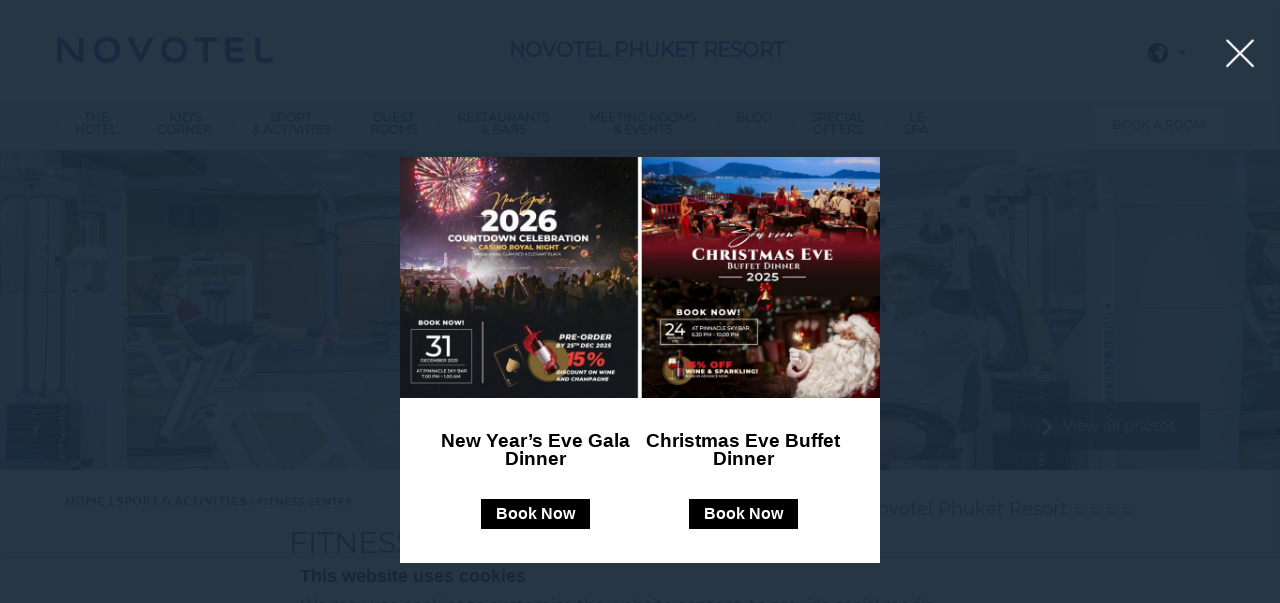

--- FILE ---
content_type: text/html; charset=UTF-8
request_url: https://www.novotelphuket.com/sport-activities/fitness-center/
body_size: 18730
content:
<!doctype html>
<!--[if lt IE 7 ]><html class="ie ie6 lang_en " lang="en-US"><![endif]-->
<!--[if IE 7 ]><html class="ie ie7 lang_en " lang="en-US"><![endif]-->
<!--[if IE 8 ]><html class="ie ie8 lang_en " lang="en-US"><![endif]-->
<!--[if (gte IE 9)|!(IE)]><!-->
<html lang="en-US" class="lang_en ">
<!--<![endif]-->
<head>
	<meta charset="UTF-8">
	
    	<title>Novotel Phuket Resort - Fitness Center</title>
			<meta name="description" content="Novogym - The Fitness Experience.
Indulge in a unique freshly renovated atmosphere.
At Novotel Phuket Resort we really care about your feeling since..." />
		<meta name="viewport" content="user-scalable=no, width=device-width, initial-scale=1, maximum-scale=1">
	<meta http-equiv="X-UA-Compatible" content="IE=edge">
	<meta name="msapplication-tap-highlight" content="no">
	        <!-- DEdge Macaron plugin output ( macaron-utils.min.js ) -->
        <script no-loader type='text/javascript'>
            var dedge_macaron_enabled = true;
			!function(o){function _(n,e){return e.every(function(e){return-1!==n.indexOf(e)})}o.dedge_macaron_is_enabled=function(){return void 0!==o.dedge_macaron_enabled&&o.dedge_macaron_enabled},o.dedge_macaron_get_consent_categories=function(){if(!o.dedge_macaron_is_enabled())return["needed","prefs","stats","ads","unknown"];var e=function(e){e=("; "+document.cookie).split(`; ${e}=`);return 2===e.length?decodeURIComponent(e.pop().split(";").shift()):null}("_deCookiesConsent"),n=[];return n=!1!==e?JSON.parse(e):n},o.dedge_macaron_on_consent=function(e,n,d){d=d||function(){};function o(o,t,e,a){return function(e){var n;r||(o=Array.isArray(o)?o:[o],(n=dedge_macaron_get_consent_categories())&&n.length&&(_(n,o)||_(o,["any"]))?(r=!0,t(n,a,e)):d(n,a,e))}}var t,r=!1;document.addEventListener("_deCookiesConsentGivenVanilla",o(e,n,0,"consentgiven")),t=o(e,n,0,"docready"),/complete|loaded|interactive/.test(document.readyState)?t({detail:"DOMContentAlreadyLoaded"}):document.addEventListener("DOMContentLoaded",function(e){t(e)})},o.dedge_macaron_load_consent_dependent_sections=function(i){var s,e,n;"GIVEN"!==(i=i||"GIVEN")&&"DENIED"!==i||(s="[MacaronCDS("+i+")] ",e=function(){var r="data-macaron-consent-cat";"DENIED"===i&&(r="data-macaron-consent-denied-cat");var c=dedge_macaron_get_consent_categories(),e=jQuery('script[type="application/json"][data-macaron-aware="true"]['+r+"]");0<e.length&&e.each(function(e,n){var o=jQuery(this),t=o.attr(r),a=o.attr("id")||"unknown-"+i+"-"+e,e=(e=t.split(",")).map(function(e){return e.replace(/[^a-z]+/g,"")});if("GIVEN"===i?_(c,e):!_(c,e)){window.console&&console.log(s+"LOAD #"+a+" for "+t);try{var d=JSON.parse(o.text());o.after(d),o.remove()}catch(e){window.console&&console.log(s+"ERROR",e,o,t)}}else window.console&&console.log(s+"SKIP #"+a+". Required="+t+"; Current="+c.join(","))})},"undefined"==typeof jQuery?n=setInterval(function(){"undefined"!=typeof jQuery&&(clearInterval(n),e())},150):e())},o.dedge_macaron_on_consent("any",function(){o.dedge_macaron_load_consent_dependent_sections("GIVEN")}),o.dedge_macaron_on_consent("any",function(){o.dedge_macaron_load_consent_dependent_sections("DENIED")})}(window);        </script>
        <style type="text/css">body { opacity:0; }</style>

	<!-- This site is optimized with the Yoast SEO plugin v14.2 - https://yoast.com/wordpress/plugins/seo/ -->
	<meta name="robots" content="index, follow" />
	<meta name="googlebot" content="index, follow, max-snippet:-1, max-image-preview:large, max-video-preview:-1" />
	<meta name="bingbot" content="index, follow, max-snippet:-1, max-image-preview:large, max-video-preview:-1" />
	<link rel="canonical" href="https://www.novotelphuket.com/sport-activities/fitness-center/" />
	<meta property="og:locale" content="en_US" />
	<meta property="og:type" content="article" />
	<meta property="og:title" content="Fitness Center - Novotel Phuket Resort" />
	<meta property="og:description" content="Novogym &#8211; The Fitness Experience. Indulge in a unique freshly renovated atmosphere. At Novotel Phuket Resort we really care about your feeling since you step into our lobby. Private or Business, our Fitness Center will make you feel like a Professional Athlete. We always try to keep our valued guests the most comfortable during their [&hellip;]" />
	<meta property="og:url" content="https://www.novotelphuket.com/sport-activities/fitness-center/" />
	<meta property="og:site_name" content="Novotel Phuket Resort" />
	<meta property="article:modified_time" content="2025-02-20T08:55:37+00:00" />
	<meta property="og:image" content="https://d2e5ushqwiltxm.cloudfront.net/wp-content/uploads/sites/167/2025/02/20064155/DSCF0544Resize-1-1.jpg" />
	<meta property="og:image:width" content="1641" />
	<meta property="og:image:height" content="1200" />
	<meta name="twitter:card" content="summary_large_image" />
	<script type="application/ld+json" class="yoast-schema-graph">{"@context":"https://schema.org","@graph":[{"@type":"WebSite","@id":"https://www.novotelphuket.com/#website","url":"https://www.novotelphuket.com/","name":"Novotel Phuket Resort","description":"Just another LUB SG 1 Sites site","potentialAction":[{"@type":"SearchAction","target":"https://www.novotelphuket.com/?s={search_term_string}","query-input":"required name=search_term_string"}],"inLanguage":"en-US"},{"@type":"ImageObject","@id":"https://www.novotelphuket.com/sport-activities/fitness-center/#primaryimage","inLanguage":"en-US","url":"https://d2e5ushqwiltxm.cloudfront.net/wp-content/uploads/sites/167/2025/02/20064155/DSCF0544Resize-1-1.jpg","width":1641,"height":1200},{"@type":"WebPage","@id":"https://www.novotelphuket.com/sport-activities/fitness-center/#webpage","url":"https://www.novotelphuket.com/sport-activities/fitness-center/","name":"Fitness Center - Novotel Phuket Resort","isPartOf":{"@id":"https://www.novotelphuket.com/#website"},"primaryImageOfPage":{"@id":"https://www.novotelphuket.com/sport-activities/fitness-center/#primaryimage"},"datePublished":"2018-11-13T01:41:31+00:00","dateModified":"2025-02-20T08:55:37+00:00","inLanguage":"en-US","potentialAction":[{"@type":"ReadAction","target":["https://www.novotelphuket.com/sport-activities/fitness-center/"]}]}]}</script>
	<!-- / Yoast SEO plugin. -->


<link rel='dns-prefetch' href='//ajax.googleapis.com' />
<link rel='dns-prefetch' href='//s.w.org' />
<link rel='stylesheet' id='dedge-popup-css'  href='https://www.novotelphuket.com/wp-content/plugins/dedge-popup/assets/tobii.min.css?-alpha' type='text/css' media='all' />
<link rel='stylesheet' id='dedge-popup-css-css'  href='https://www.novotelphuket.com/wp-content/plugins/dedge-popup/assets/popup.css?' type='text/css' media='all' />
<link rel='stylesheet' id='wp-block-library-css'  href='https://www.novotelphuket.com/wp-includes/css/dist/block-library/style.min.css' type='text/css' media='all' />
<link rel='https://api.w.org/' href='https://www.novotelphuket.com/wp-json/' />
<link rel='shortlink' href='https://www.novotelphuket.com/?p=780' />
<link rel="alternate" type="application/json+oembed" href="https://www.novotelphuket.com/wp-json/oembed/1.0/embed?url=https%3A%2F%2Fwww.novotelphuket.com%2Fsport-activities%2Ffitness-center%2F" />
<link rel="alternate" type="text/xml+oembed" href="https://www.novotelphuket.com/wp-json/oembed/1.0/embed?url=https%3A%2F%2Fwww.novotelphuket.com%2Fsport-activities%2Ffitness-center%2F&#038;format=xml" />
<script no-loader>var accor_gmaps_jsapi_signed_url = "https:\/\/maps.googleapis.com\/maps\/api\/js?v=3&libraries=places&key=AIzaSyBJuG1E1gSCqx-pEFtOn0UFFYg4s11Zrwo"</script><meta name="accor_post_id" content="780" />    <script>var _accor_ALL_status = true;</script>
        <script no-loader>var _accor_booking_measurement_start = new Date(); </script>
    <meta name="google-site-verification" content="tN0wJKENb22KmzeTDgbjuEWTI6WROsacoeq_BtXJ9Nw" />

<!-- Meta Pixel Code -->
<script>
!function(f,b,e,v,n,t,s)
{if(f.fbq)return;n=f.fbq=function(){n.callMethod?
n.callMethod.apply(n,arguments):n.queue.push(arguments)};
if(!f._fbq)f._fbq=n;n.push=n;n.loaded=!0;n.version='2.0';
n.queue=[];t=b.createElement(e);t.async=!0;
t.src=v;s=b.getElementsByTagName(e)[0];
s.parentNode.insertBefore(t,s)}(window, document,'script', 'https://connect.facebook.net/en_US/fbevents.js');
fbq('init', '715378021054065');
fbq('track', 'PageView');
</script>
<noscript><img height="1" width="1" style="display:none" src=https://www.facebook.com/tr?id=715378021054065&ev=PageView&noscript=1
/></noscript>
<!-- End Meta Pixel Code -->

<!-- TikTok Pixel Code Start -->
<script> !function (w, d, t) {
    w.TiktokAnalyticsObject = t;
    var ttq = w[t] = w[t] || [];
    ttq.methods = ["page", "track", "identify", "instances", "debug", "on", "off", "once", "ready", "alias", "group", "enableCookie", "disableCookie", "holdConsent", "revokeConsent", "grantConsent"], ttq.setAndDefer = function (t, e) {
        t[e] = function () {
            t.push([e].concat(Array.prototype.slice.call(arguments, 0)))
        }
    };
    for (var i = 0; i < ttq.methods.length; i++) ttq.setAndDefer(ttq, ttq.methods[i]);
    ttq.instance = function (t) {
        for (var e = ttq._i[t] || [], n = 0; n < ttq.methods.length; n++) ttq.setAndDefer(e, ttq.methods[n]);
        return e
    }, ttq.load = function (e, n) {
        var r = "https://analytics.tiktok.com/i18n/pixel/events.js", o = n && n.partner;
        ttq._i = ttq._i || {}, ttq._i[e] = [], ttq._i[e]._u = r, ttq._t = ttq._t || {}, ttq._t[e] = +new Date, ttq._o = ttq._o || {}, ttq._o[e] = n || {};
        n = document.createElement("script");
        n.type = "text/javascript", n.async = !0, n.src = r + "?sdkid=" + e + "&lib=" + t;
        e = document.getElementsByTagName("script")[0];
        e.parentNode.insertBefore(n, e)
    };
    ttq.load('D45HOCBC77U1PLJOAM20');
    ttq.page();
}(window, document, 'ttq'); </script> 
<!-- TikTok Pixel Code End --><link rel="alternate" hreflang="en" href="https://www.novotelphuket.com/sport-activities/fitness-center/" />
<link rel="alternate" hreflang="th" href="https://www.novotelphuket.com/th/sport-activities/fitness-center/" />
<link rel="alternate" hreflang="fr-FR" href="https://www.novotelphuket.com/fr/sport-activities/fitness-center/" />
<link rel="alternate" hreflang="ru-RU" href="https://www.novotelphuket.com/ru/sport-activities/fitness-center/" />
<link rel="alternate" hreflang="ar" href="https://www.novotelphuket.com/ar/sport-activities/fitness-center/" />
<link rel="alternate" hreflang="x-default" href="https://www.novotelphuket.com/sport-activities/fitness-center/" />
	<meta name="msapplication-TileColor" content="#da532c">
  <link rel="icon" type="image/png" href="https://www.novotelphuket.com/wp-content/themes/novotel-template/images/favicon/new-favicon.png"/>
	<meta name="theme-color" content="#ffffff">
    <script>var ajax_url = '/wp-admin/admin-ajax.php';</script>
	<script>
	var _hotel = {'lat' : 7.907951, 'lng' : 98.2977176, 'marker' : 'https://www.novotelphuket.com/wp-content/themes/novotel-template/images/pin-address.png', 'img_path' : 'https://www.novotelphuket.com/wp-content/themes/novotel-template/images/' };	var _choose_language = 'Choose your language'; var map_noplaces_text = 'No places were found!'; var map_directions_text = 'directions to the hotel'; var _lang = 'en';
	var _is_mobile = false, _mobile_folder = 'https://www.novotelphuket.com/wp-content/themes/novotel-template/mobile/';
	</script>
	<!--[if lt IE 9]><script src="//html5shim.googlecode.com/svn/trunk/html5.js"></script><![endif]-->
	</head>
<body class="page-template-default page page-id-780 page-child parent-pageid-778">
<div id="container">
	<div id="wrapper">
	<div id="seobar">
				<h1>Novotel Phuket Resort - Family & Business trip hotel - Fitness Center</h1>
	</div>
	<header id="header">
		<div id="hotel">
            <div class="w-container">
				<div id="logo">
          <a data-xiti="transverse::logo" href="/">
            <img width="190" src="https://www.novotelphuket.com/wp-content/themes/novotel-template/images/logo/new_logo.png" alt="Novotel Phuket Resort"/>
          </a>
        </div>
				<div id="hotel-name"><h2>Novotel Phuket Resort</h2></div>
				<div id="lang">
                    <a href="javascript:void(0);"><span class="language_text">Languages</span><img alt="global icon" width="20" height="20" class="flag" src="https://www.novotelphuket.com/wp-content/themes/novotel-template/images/icon-globe.svg"><span></span><img alt="selector arrow" width="8" height="10" src="https://www.novotelphuket.com/wp-content/themes/novotel-template/images/selector.svg"></a>
					<ul class="languages"><li class="icl-en"><a href="https://www.novotelphuket.com/sport-activities/fitness-center/" class="lang_sel_sel">English</a></li><li class="icl-th"><a href="https://www.novotelphuket.com/th/sport-activities/fitness-center/" class="lang_sel_other">ไทย</a></li><li class="icl-fr"><a href="https://www.novotelphuket.com/fr/sport-activities/fitness-center/" class="lang_sel_other">Français</a></li><li class="icl-ru"><a href="https://www.novotelphuket.com/ru/sport-activities/fitness-center/" class="lang_sel_other">Русский</a></li><li class="icl-ar"><a href="https://www.novotelphuket.com/ar/sport-activities/fitness-center/" class="lang_sel_other">العربية</a></li><li class="select">See this hotel on all.accor.com or brand website in other languages : <select><option>Select your language</option><option value="de" data-url="https://all.accor.com/hotel/1965/index.de.shtml">Deutsch</option><option value="es" data-url="https://all.accor.com/hotel/1965/index.es.shtml">Español</option><option value="pt" data-url="https://all.accor.com/hotel/1965/index.pt.shtml">Português</option><option value="it" data-url="https://all.accor.com/hotel/1965/index.it.shtml">Italiano</option><option value="nl" data-url="https://all.accor.com/hotel/1965/index.nl.shtml">Nederlands</option><option value="zh-hans" data-url="https://all.accor.com/hotel/1965/index.zh.shtml">简体中文</option><option value="ja" data-url="https://all.accor.com/hotel/1965/index.ja.shtml">日本語</option><option value="pl" data-url="https://all.accor.com/hotel/1965/index.pl.shtml">Polski</option><option value="pt-br" data-url="https://all.accor.com/hotel/1965/index.pt-br.shtml">Português (Brazil)</option><option value="id" data-url="https://all.accor.com/hotel/1965/index.id.shtml">Indonesia</option><option value="ko" data-url="https://all.accor.com/hotel/1965/index.ko.shtml">한국어</option><option value="tr" data-url="https://all.accor.com/hotel/1965/index.tr.shtml">Türkçe</option><option value="sv" data-url="https://all.accor.com/hotel/1965/index.sv.shtml">Svenska</option></select></li></ul>
				</div>
            </div>
			<nav>
				<div class="w-container">
										<ul>
                        <li class="visible-mobile" style="display:none;"><a href="https://www.novotelphuket.com/">Home</a></li>
											<li class="has-child set ">
                            <a data-xiti-clic="N" data-xiti="transverse::navigation::[The Hotel]" href="https://www.novotelphuket.com/">The Hotel</a>
														<ul>
							                                    <li data-id="7217"><a data-xiti-clic="N" data-xiti="transverse::navigation::[The Hotel]::[Family Friendly Resort in Phuket]" href="https://www.novotelphuket.com/official-site/family-friendly-resort-in-phuket/" >Family Friendly Resort in Phuket</a></li>
                                                                    <li data-id="2165"><a data-xiti-clic="N" data-xiti="transverse::navigation::[The Hotel]::[Hotel information]" href="https://www.novotelphuket.com/official-site/hotel-information/" >Hotel information</a></li>
                                                                    <li data-id="704"><a data-xiti-clic="N" data-xiti="transverse::navigation::[The Hotel]::[Contact Us]" href="https://www.novotelphuket.com/official-site/contact-us/" >Contact Us</a></li>
                                                                    <li data-id="708"><a data-xiti-clic="N" data-xiti="transverse::navigation::[The Hotel]::[Location]" href="https://www.novotelphuket.com/official-site/location/" >Location</a></li>
                                                                    <li data-id="732"><a data-xiti-clic="N" data-xiti="transverse::navigation::[The Hotel]::[Gallery]" href="https://www.novotelphuket.com/official-site/gallery/" >Gallery</a></li>
                                							</ul>
													</li>
											<li class="has-child set ">
                            <a data-xiti-clic="N" data-xiti="transverse::navigation::[Kid's Corner]" href="https://www.novotelphuket.com/kids-corner/">Kid's Corner</a>
														<ul>
							                                    <li data-id="772"><a data-xiti-clic="N" data-xiti="transverse::navigation::[Kid's Corner]::[Kids World]" href="https://www.novotelphuket.com/kids-corner/kids-world-2/" >Kids World</a></li>
                                                                    <li data-id="776"><a data-xiti-clic="N" data-xiti="transverse::navigation::[Kid's Corner]::[Kids Activities]" href="https://www.novotelphuket.com/kids-corner/kids-activities/" >Kids Activities</a></li>
                                                                    <li data-id="7404"><a data-xiti-clic="N" data-xiti="transverse::navigation::[Kid's Corner]::[Kids Free Stay]" href="https://www.novotelphuket.com/kids-corner/kids-free-stay/" >Kids Free Stay</a></li>
                                							</ul>
													</li>
											<li class="has-child set active">
                            <a data-xiti-clic="N" data-xiti="transverse::navigation::[Sport and Activities]" href="https://www.novotelphuket.com/sport-activities/">Sport &amp; Activities</a>
														<ul>
							                                    <li data-id="780"><a data-xiti-clic="N" data-xiti="transverse::navigation::[Sport and Activities]::[Fitness Center]" href="https://www.novotelphuket.com/sport-activities/fitness-center/" >Fitness Center</a></li>
                                                                    <li data-id="815"><a data-xiti-clic="N" data-xiti="transverse::navigation::[Sport and Activities]::[Excursions and Tours]" href="https://www.novotelphuket.com/sport-activities/excursions-tours/" >Excursions &amp; Tours</a></li>
                                							</ul>
													</li>
											<li class="has-child set ">
                            <a data-xiti-clic="N" data-xiti="transverse::navigation::[GUEST ROOMS]" href="https://www.novotelphuket.com/guest-rooms/">GUEST ROOMS</a>
														<ul>
							                                    <li data-id="607"><a data-xiti-clic="N" data-xiti="transverse::navigation::[GUEST ROOMS]::[SUPERIOR ROOM]" href="https://www.novotelphuket.com/guest-rooms/superior-room/" >SUPERIOR ROOM</a></li>
                                                                    <li data-id="618"><a data-xiti-clic="N" data-xiti="transverse::navigation::[GUEST ROOMS]::[DELUXE ROOM]" href="https://www.novotelphuket.com/guest-rooms/deluxe-room/" >DELUXE ROOM</a></li>
                                                                    <li data-id="622"><a data-xiti-clic="N" data-xiti="transverse::navigation::[GUEST ROOMS]::[DELUXE SEA VIEW]" href="https://www.novotelphuket.com/guest-rooms/deluxe-sea-view/" >DELUXE SEA VIEW</a></li>
                                                                    <li data-id="627"><a data-xiti-clic="N" data-xiti="transverse::navigation::[GUEST ROOMS]::[DELUXE POOL ACCESS]" href="https://www.novotelphuket.com/guest-rooms/deluxe-pool-access/" >DELUXE POOL ACCESS</a></li>
                                                                    <li data-id="630"><a data-xiti-clic="N" data-xiti="transverse::navigation::[GUEST ROOMS]::[DELUXE FAMILY]" href="https://www.novotelphuket.com/guest-rooms/deluxe-family/" >DELUXE FAMILY</a></li>
                                                                    <li data-id="634"><a data-xiti-clic="N" data-xiti="transverse::navigation::[GUEST ROOMS]::[FAMILY SUITE]" href="https://www.novotelphuket.com/guest-rooms/family-suite/" >FAMILY SUITE</a></li>
                                                                    <li data-id="638"><a data-xiti-clic="N" data-xiti="transverse::navigation::[GUEST ROOMS]::[JUNIOR SUITE]" href="https://www.novotelphuket.com/guest-rooms/suite/" >JUNIOR SUITE</a></li>
                                							</ul>
													</li>
											<li class="has-child set ">
                            <a data-xiti-clic="N" data-xiti="transverse::navigation::[RESTAURANTS and BARS]" href="https://www.novotelphuket.com/restaurantsbars/">RESTAURANTS &amp; BARS</a>
														<ul>
							                                    <li data-id="646"><a data-xiti-clic="N" data-xiti="transverse::navigation::[RESTAURANTS and BARS]::[THE COFFEE HOUSE - BREAKFAST]" href="https://www.novotelphuket.com/restaurantsbars/the-coffee-house-breakfast/" >THE COFFEE HOUSE - BREAKFAST</a></li>
                                                                    <li data-id="858"><a data-xiti-clic="N" data-xiti="transverse::navigation::[RESTAURANTS and BARS]::[Pinnacle Sky Bar]" href="https://www.novotelphuket.com/restaurantsbars/pinnacle-sky-bar/" >Pinnacle Sky Bar</a></li>
                                                                    <li data-id="1373"><a data-xiti-clic="N" data-xiti="transverse::navigation::[RESTAURANTS and BARS]::[Herring Bar]" href="https://www.novotelphuket.com/restaurantsbars/herring-bar-and-grill/" >Herring Bar</a></li>
                                                                    <li data-id="662"><a data-xiti-clic="N" data-xiti="transverse::navigation::[RESTAURANTS and BARS]::[V LOUNGE BAR AND RESTAURANT]" href="https://www.novotelphuket.com/restaurantsbars/v-lounge/" >V LOUNGE BAR AND RESTAURANT</a></li>
                                                                    <li data-id="658"><a data-xiti-clic="N" data-xiti="transverse::navigation::[RESTAURANTS and BARS]::[ROOM SERVICE]" href="https://www.novotelphuket.com/restaurantsbars/room-service/" >ROOM SERVICE</a></li>
                                							</ul>
													</li>
											<li class="has-child set ">
                            <a data-xiti-clic="N" data-xiti="transverse::navigation::[Meeting Rooms and Events]" href="https://www.novotelphuket.com/meeting-rooms/">Meeting Rooms &amp; Events</a>
														<ul>
							                                    <li data-id="9793"><a data-xiti-clic="N" data-xiti="transverse::navigation::[Meeting Rooms and Events]::[Christmas Dinner in Phuket: Celebrate Christmas Eve]" href="https://www.novotelphuket.com/meeting-rooms/christmas-dinner-in-phuket-celebrate-christmas-eve/" >Christmas Dinner in Phuket: Celebrate Christmas Eve</a></li>
                                                                    <li data-id="674"><a data-xiti-clic="N" data-xiti="transverse::navigation::[Meeting Rooms and Events]::[MEETINGS AT NOVOTEL PHUKET]" href="https://www.novotelphuket.com/meeting-rooms/meeting-at-novotel-phuket/" >MEETINGS AT NOVOTEL PHUKET</a></li>
                                                                    <li data-id="681"><a data-xiti-clic="N" data-xiti="transverse::navigation::[Meeting Rooms and Events]::[MICE and CONFERENCE]" href="https://www.novotelphuket.com/meeting-rooms/miceconference/" >MICE &amp; CONFERENCE</a></li>
                                							</ul>
													</li>
											<li class="has-child set ">
                            <a data-xiti-clic="N" data-xiti="transverse::navigation::[Blog]" href="https://www.novotelphuket.com/blog/">Blog</a>
														<ul>
							                                    <li data-id="8969"><a data-xiti-clic="N" data-xiti="transverse::navigation::[Blog]::[New Year's Eve Party At Novotel Phuket Resort Overlooking Patong Beach]" href="https://www.novotelphuket.com/blog/new-years-party-at-novotel-phuket-resort/" >New Year's Eve Party At Novotel Phuket Resort Overlooking Patong Beach</a></li>
                                                                    <li data-id="9741"><a data-xiti-clic="N" data-xiti="transverse::navigation::[Blog]::[Phuket Meeting Rooms in Hotels Designed for Business Travel]" href="https://www.novotelphuket.com/blog/phuket-meeting-rooms-hotel-facilities/" >Phuket Meeting Rooms in Hotels Designed for Business Travel</a></li>
                                                                    <li data-id="3869"><a data-xiti-clic="N" data-xiti="transverse::navigation::[Blog]::[Tranquillity with Irresistible Spa Packages]" href="https://www.novotelphuket.com/blog/must-do-experiences-in-phuket-dive-into-tranquility-irresistible-spa-packages-phuket/" >Tranquillity with Irresistible Spa Packages</a></li>
                                                                    <li data-id="8995"><a data-xiti-clic="N" data-xiti="transverse::navigation::[Blog]::[Why First-Time Visitors Love Sea View Hotels in Patong]" href="https://www.novotelphuket.com/blog/why-choose-a-sea-view-hotel-in-patong/" >Why First-Time Visitors Love Sea View Hotels in Patong</a></li>
                                                                    <li data-id="3634"><a data-xiti-clic="N" data-xiti="transverse::navigation::[Blog]::[Unveiling The Vibrant Paradise and Must-Do Experiences in Patong, Phuket]" href="https://www.novotelphuket.com/blog/must-do-experiences-in-phuket/" >Unveiling The Vibrant Paradise and Must-Do Experiences in Patong, Phuket</a></li>
                                                                    <li data-id="5174"><a data-xiti-clic="N" data-xiti="transverse::navigation::[Blog]::[Novotel Phuket Resort is the Preferred Choice for All-Inclusive Dining]" href="https://www.novotelphuket.com/blog/why-novotel-phuket-resort-top-choice-all-inclusive-dining/" >Novotel Phuket Resort is the Preferred Choice for All-Inclusive Dining</a></li>
                                                                    <li data-id="5436"><a data-xiti-clic="N" data-xiti="transverse::navigation::[Blog]::[Advantages of Hosting Meetings at Novotel Phuket Resort]" href="https://www.novotelphuket.com/blog/benefits-of-hosting-meetings-novotel-phuket-resort/" >Advantages of Hosting Meetings at Novotel Phuket Resort</a></li>
                                                                    <li data-id="6726"><a data-xiti-clic="N" data-xiti="transverse::navigation::[Blog]::[Phuket Massage Services at Le Spa]" href="https://www.novotelphuket.com/blog/signature-massage-services-le-spa-phuket/" >Phuket Massage Services at Le Spa</a></li>
                                                                    <li data-id="10833"><a data-xiti-clic="N" data-xiti="transverse::navigation::[Blog]::[Discover the Best Patong Restaurants]" href="https://www.novotelphuket.com/blog/best-patong-restaurants-at-novotel-phuket-resort/" >Discover the Best Patong Restaurants</a></li>
                                                                    <li data-id="10850"><a data-xiti-clic="N" data-xiti="transverse::navigation::[Blog]::[Authentic Indian Restaurant in Patong]" href="https://www.novotelphuket.com/blog/authentic-indian-flavours-at-novotel-phuket-resort/" >Authentic Indian Restaurant in Patong</a></li>
                                                                    <li data-id="2923"><a data-xiti-clic="N" data-xiti="transverse::navigation::[Blog]::[choosing a meeting room phuket]" href="https://www.novotelphuket.com/blog/choosing-a-meeting-room-phuket/" >choosing a meeting room phuket</a></li>
                                                                    <li data-id="5997"><a data-xiti-clic="N" data-xiti="transverse::navigation::[Blog]::[Why Patong Beach is the Best Area for Your Hotel in Phuket]" href="https://www.novotelphuket.com/blog/best-hotel-in-phuket-patong-beach/" >Why Patong Beach is the Best Area for Your Hotel in Phuket</a></li>
                                                                    <li data-id="8307"><a data-xiti-clic="N" data-xiti="transverse::navigation::[Blog]::[The Best Hotels in Phuket for a Memorable Stay]" href="https://www.novotelphuket.com/blog/best-hotels-in-phuket-ideal-getaway/" >The Best Hotels in Phuket for a Memorable Stay</a></li>
                                                                    <li data-id="8836"><a data-xiti-clic="N" data-xiti="transverse::navigation::[Blog]::[Phuket Restaurants for an Unforgettable Dining Journey]" href="https://www.novotelphuket.com/blog/best-phuket-restaurants-unforgettable-dining-experience/" >Phuket Restaurants for an Unforgettable Dining Journey</a></li>
                                                                    <li data-id="8349"><a data-xiti-clic="N" data-xiti="transverse::navigation::[Blog]::[Experience Unmatched Luxury at Phuket’s Best All-Inclusive Resorts]" href="https://www.novotelphuket.com/blog/experience-unmatched-luxury-at-phukets-best-all-inclusive-resorts/" >Experience Unmatched Luxury at Phuket’s Best All-Inclusive Resorts</a></li>
                                                                    <li data-id="2975"><a data-xiti-clic="N" data-xiti="transverse::navigation::[Blog]::[Your Guide to Finding the Perfect Hotel in Patong Beach, Phuket]" href="https://www.novotelphuket.com/blog/your-guide-to-finding-the-perfect-hotel-in-patong-beach-phuket/" >Your Guide to Finding the Perfect Hotel in Patong Beach, Phuket</a></li>
                                                                    <li data-id="3488"><a data-xiti-clic="N" data-xiti="transverse::navigation::[Blog]::[Phuket Wedding Resort Guide: Find Your Perfect Venue]" href="https://www.novotelphuket.com/blog/choosing-the-right-wedding-resort-in-phuket-a-practical-guide/" >Phuket Wedding Resort Guide: Find Your Perfect Venue</a></li>
                                                                    <li data-id="10917"><a data-xiti-clic="N" data-xiti="transverse::navigation::[Blog]::[Family-Friendly 4-Star Resort]" href="https://www.novotelphuket.com/blog/what-makes-novotel-patong-beach-resort-ideal-for-families-with-young-children/" >Family-Friendly 4-Star Resort</a></li>
                                                                    <li data-id="5827"><a data-xiti-clic="N" data-xiti="transverse::navigation::[Blog]::[The Perfect Setting for Your Phuket Wedding Celebration]" href="https://www.novotelphuket.com/blog/ideal-wedding-venue-phuket/" >The Perfect Setting for Your Phuket Wedding Celebration</a></li>
                                                                    <li data-id="2771"><a data-xiti-clic="N" data-xiti="transverse::navigation::[Blog]::[Why choose a hotel in Patong Beach?]" href="https://www.novotelphuket.com/blog/why-choose-a-hotel-in-patong-beach/" >Why choose a hotel in Patong Beach?</a></li>
                                                                    <li data-id="8669"><a data-xiti-clic="N" data-xiti="transverse::navigation::[Blog]::[Experience the Ultimate All-Inclusive Resort in Thailand]" href="https://www.novotelphuket.com/blog/ultimate-all-inclusive-resort-thailand/" >Experience the Ultimate All-Inclusive Resort in Thailand</a></li>
                                                                    <li data-id="8942"><a data-xiti-clic="N" data-xiti="transverse::navigation::[Blog]::[Relax and Recharge at Family Hotels in Phuket]" href="https://www.novotelphuket.com/blog/relax-recharge-family-friendly-hotels-phuket/" >Relax and Recharge at Family Hotels in Phuket</a></li>
                                                                    <li data-id="8697"><a data-xiti-clic="N" data-xiti="transverse::navigation::[Blog]::[Top Patong Beach Hotels for an Unforgettable Getaway]" href="https://www.novotelphuket.com/blog/top-patong-beach-hotels-for-unforgettable-getaway/" >Top Patong Beach Hotels for an Unforgettable Getaway</a></li>
                                							</ul>
													</li>
											<li >
                            <a data-xiti-clic="N" data-xiti="transverse::navigation::[SPECIAL OFFERS]" href="https://www.novotelphuket.com/special-offers/">SPECIAL OFFERS</a>
													</li>
											<li class="has-child set ">
                            <a data-xiti-clic="N" data-xiti="transverse::navigation::[LE SPA]" href="https://www.novotelphuket.com/spa/">LE SPA</a>
														<ul>
							                                    <li data-id="8081"><a data-xiti-clic="N" data-xiti="transverse::navigation::[LE SPA]::[Hair Spa]" href="https://www.novotelphuket.com/spa/hair-spa/" >Hair Spa</a></li>
                                							</ul>
													</li>
										</ul>
									</div> 
			</nav>
		</div>
	</header>
	
	<div id="main_slideshow" class="loading"></div>    <div class="w-container">
        <div class="left-column">
            <!-- Generated by Accor Admin Customizations plugin -->
<div class="std_breadcrumb tpl__dft"><ul itemscope itemtype="http://schema.org/BreadcrumbList" class="aac_bcrumb_list "><li itemprop="itemListElement" itemscope itemtype="http://schema.org/ListItem" class="aac_bcrumb_itm el_0 pid_3281 typ_home"><a itemprop="item" href="https://www.novotelphuket.com/vegetarian-menu/"><span itemprop="name">Home</span></a><meta itemprop="position" content="1"/></li><li itemprop="itemListElement" itemscope itemtype="http://schema.org/ListItem" class="aac_bcrumb_itm el_1 pid_778 typ_ancestor"><a itemprop="item" href="https://www.novotelphuket.com/sport-activities/"><span itemprop="name">Sport &amp; Activities</span></a><meta itemprop="position" content="2"/></li><li itemprop="itemListElement" itemscope itemtype="http://schema.org/ListItem" class="aac_bcrumb_itm el_2 pid_780 typ_self"><a itemprop="item" href="https://www.novotelphuket.com/sport-activities/fitness-center/"><span itemprop="name">Fitness Center</span></a><meta itemprop="position" content="3"/></li></ul></div>            <h3>Fitness Center</h3>
            <hr>
            <div><p style="text-align: left"><strong>Novogym &#8211; The Fitness Experience.<br />
</strong>Indulge in a unique freshly renovated atmosphere.</p>
<p style="text-align: left">At <span style="color: #0000ff"><a style="color: #0000ff" href="https://www.novotelphuket.com" target="_blank" rel="noopener noreferrer">Novotel Phuket Resort</a></span> we really care about your feeling since you step into our lobby.</p>
<div class="text_exposed_show" style="text-align: left">
<p>Private or Business, our Fitness Center will make you feel like a Professional Athlete.</p>
</div>
<p style="text-align: left">We always try to keep our valued guests the most comfortable during their stay and we also think about their health.</p>
<p style="text-align: left">That&#8217;s why we just totally renovated our fitness center to ensure a perfect place to exercise and spend a relaxing time.  Check it out and feel free to ask for fitness tips for our Sports and leisure Manager!</p>
<h4 style="text-align: left"></h4>
</div>
                            <ul class="meeting_images">
                                    </ul>
                    </div>
        <div class="right-column">
            <div class="hotel-address">
	<img alt="brand marker" class="pin_address" src="https://www.novotelphuket.com/wp-content/themes/novotel-template/images/landmark.svg">
		<strong>Novotel Phuket Resort &star;&star;&star;&star;</strong>
	<p><br>
	282 Phrabaramee Road, Patong, Kathu, 83150 Phuket<br>Thailand<br>
	<strong>Tel:</strong> <strong class="ltr">+66(0)76-342-777</strong><br>
            <strong>Fax:</strong> <strong class="ltr">+66(0)76-341-110</strong><br>
    		<strong>Email:</strong>
	<strong class="ltr emails">
		<a class="mailto" href="mailto:H1965-RE1@accor.com">H1965-RE1@accor.com</a>	</strong>
		</p>
		<a class="location_map" href="https://www.novotelphuket.com/official-site/location/">
		<img alt="google_map" src="https://maps.googleapis.com/maps/api/staticmap?center=7.907951,98.2977176&language=en&zoom=15&size=330x250&style=feature:poi.business%7Celement:all%7Cvisibility:off&markers=icon:https://www.novotelphuket.com/wp-content/themes/novotel-template/images/mini-pin.png|7.907951,98.2977176&key=AIzaSyBJuG1E1gSCqx-pEFtOn0UFFYg4s11Zrwo&signature=REF6WebuEvV7EEAFOI4ASPhjVMM=" width="330" height="250">
	</a>
	</div>        </div>
    </div>
<footer id="footer" class="section">
  <div id="social">
    <div class="w-container">
      <h4>Follow us</h4>
      <hr>
      <p>Stay in touch and connected to all the news and happenings.</p>
      <ul>
                  <li><a data-xiti-clic="S" data-xiti="home::facebook" href="https://www.facebook.com/novotel.phuket.resort/"
                 target="_blank"><img alt="facebook" width="60" height="60"
                                      src="https://www.novotelphuket.com/wp-content/themes/novotel-template/images/icon-facebook-black.svg"></a></li>
                  <li><a data-xiti-clic="S" data-xiti="home::whatsapp"
                 href="https://api.whatsapp.com/send?phone=https://whatsapp.com/channel/0029VaksWG8BlHpaEKWtIC3l"
                 target="_blank"><img alt="whatsapp" width="43" height="43"
                                      src="https://www.novotelphuket.com/wp-content/themes/novotel-template/images/icon_whatsapp.svg"></a></li>
                  <li><a data-xiti-clic="S" data-xiti="home::instagram" href="https://www.instagram.com/novotelphuketresort/"
                 target="_blank"><img alt="instagram" width="60" height="60"
                                      src="https://www.novotelphuket.com/wp-content/themes/novotel-template/images/icon-instagram-black.svg"></a></li>
                  <li><a data-xiti-clic="S" data-xiti="home::line" href=" https://lin.ee/XDkWWMh" target="_blank"><img
                      alt="line" width="60" height="60" src="https://www.novotelphuket.com/wp-content/themes/novotel-template/images/icon-line-black.svg"></a></li>
                  <li><a data-xiti-clic="S" data-xiti="home::youtube" href="https://www.youtube.com/channel/UCf2ntU0FYDV8XgujX45usZA"
                 target="_blank"><img alt="youtube" width="60" height="60"
                                      src="https://www.novotelphuket.com/wp-content/themes/novotel-template/images/icon-youtube-black.svg"></a></li>
                  <li><a data-xiti-clic="S" data-xiti="home::tiktok" href="https://www.tiktok.com/@novotelphuketresort"
                 target="_blank"><img style="padding: 5px;" alt="tiktok" width="60" height="60"
                                      src="https://www.novotelphuket.com/wp-content/themes/novotel-template/images/icon-tiktok-black.svg"></a></li>
                </ul>
    </div>
  </div>
  <div id="footer-nav">
    <div class="w-container">
              <ul>
                                    <li><a data-xiti="transverse::footer::loyalty"
                       href="https://all.accor.com/loyalty-program/reasonstojoin/index.en.shtml" data-xiti-clic="S" rel="external" target="_blank">Loyalty</a></li>
                                        <li><a data-xiti="transverse::footer::newsletter"
                       href="https://www.novotelphuket.com/newsletter/">Newsletter</a></li>
                                </ul>
          </div>
  </div>
  <div id="footer-two">
    <div class="w-container">
      <h3>Novotel Phuket Resort</h3>
      <br>
      <p>282 Phrabaramee Road, Patong, Kathu        , 83150 Phuket        , Thailand<br>Phone: <strong
                class="ltr">+66(0)76-342-777</strong> - Fax:
          <strong class="ltr">+66(0)76-341-110</strong></p>
            <div id="copyright">
        <div class="w-container">
                    <p>&copy; 2025 Novotel&nbsp;|&nbsp;
                            <a class="" class=""
                   href="https://www.novotelphuket.com/sitemap/">Sitemap</a>
                &nbsp;|&nbsp;                                <a class="" class=""
                   href="https://www.novotelphuket.com/official-site/contact-us/">Contact Us</a>
                &nbsp;|&nbsp;                                <a class="" class=""
                   href="https://careers.accor.com/global/en/" rel="external" target="_blank">Careers</a>
                &nbsp;|&nbsp;                                <a class="" class=""
                   href="https://www.novotelphuket.com/legal-notice/">Legal Notice</a>
                &nbsp;|&nbsp;                                <a class="footerhighlight" class=""
                   href="https://www.novotelphuket.com/cookie-policy/">Cookie Policy</a>
                                &nbsp;|&nbsp;<a rel="nofollow" target="_blank" href="https://www.d-edge.com/?utm_source=Accor_hotel_website&utm_medium=link&utm_campaign=credits">Website Design</a>          </p>
        </div>
      </div>
    </div>
      </div>
</footer>


  <div class="main_slideshow" data-type="full">
    <ul class="cycle">
                <li>
            <img
              
 srcset="https://d2e5ushqwiltxm.cloudfront.net/wp-content/uploads/sites/167/2025/02/20064155/DSCF0544Resize-1-1-300x219.jpg 300w, https://d2e5ushqwiltxm.cloudfront.net/wp-content/uploads/sites/167/2025/02/20064155/DSCF0544Resize-1-1-1024x749.jpg 1024w, https://d2e5ushqwiltxm.cloudfront.net/wp-content/uploads/sites/167/2025/02/20064155/DSCF0544Resize-1-1-768x562.jpg 768w, https://d2e5ushqwiltxm.cloudfront.net/wp-content/uploads/sites/167/2025/02/20064155/DSCF0544Resize-1-1-1536x1123.jpg 1536w, https://d2e5ushqwiltxm.cloudfront.net/wp-content/uploads/sites/167/2025/02/20064155/DSCF0544Resize-1-1.jpg 1641w, https://d2e5ushqwiltxm.cloudfront.net/wp-content/uploads/sites/167/2025/02/20064155/DSCF0544Resize-1-1.jpg 2x" 
sizes="(min-width: 300w) 300w, (min-width: 768w) 768w, (min-width: 1024w) 1024w, (min-width: 1200w) 1200w" 
              class="resp" src="https://d2e5ushqwiltxm.cloudfront.net/wp-content/uploads/sites/167/2025/02/20064155/DSCF0544Resize-1-1-724x357.jpg" width="724" height="357"
              data-fullsizeurl="https://d2e5ushqwiltxm.cloudfront.net/wp-content/uploads/sites/167/2025/02/20064155/DSCF0544Resize-1-1.jpg"
              alt="fitness-center">
          </li>
            </ul>
  </div>
  <div class="see-gallery">
    <a data-xiti="transverse::viewphotos"
       href="https://www.novotelphuket.com/official-site/gallery/" >View all photos</a>
  </div>

<a href="javascript:void(0);" data-xiti="transverse::bookaroom" id="book_button">Book a room</a>
<div id="book_panel">
	<form id="bookingform">
		<strong>Book a room</strong>
		<input type="hidden" name="brand" value="novotel" />
		<input type="hidden" name="destination" value="1965" />
		<input type="hidden" name="code_langue" value="en" />
		<div class="field checkin text">
			<label for="checkin">Check in</label>
			<input type="text" name="checkin" id="checkin" class="text" />
		</div>
		<div class="field checkout text">
			<label for="checkout">Check out</label>
			<input type="text" name="checkout" id="checkout" class="text" />
		</div>
		<div class="field adults select">
			<label for="adultNumber">Adults</label>
			<select name="adultNumber" id="adultNumber" class="text">
							<option value="1">1</option>
							<option value="2">2</option>
							<option value="3">3</option>
							<option value="4">4</option>
						</select>
		</div>
		<div class="field children select">
			<label for="childrenNumber">Children</label>
			<select name="childrenNumber" id="childrenNumber" class="text">
							<option value="0">0</option>
							<option value="1">1</option>
							<option value="2">2</option>
							<option value="3">3</option>
						</select>
		</div>
		<!-- Age of first child -->
		<div class="field childrenAge0 select">
			<label for="childrenAge0">Age of first child</label>
			<select name="childrenAge0" id="childrenAge0" class="text">
							<option value="0">0-1</option>
							<option value="1">1</option>
							<option value="2">2</option>
							<option value="3">3</option>
							<option value="4">4</option>
							<option value="5">5</option>
							<option value="6">6</option>
							<option value="7">7</option>
							<option value="8">8</option>
							<option value="9">9</option>
							<option value="10">10</option>
							<option value="11">11</option>
							<option value="12">12</option>
						</select>
		</div>
		<!-- Age of second child -->
		<div class="field childrenAge1 select">
			<label for="childrenAge1">Age of second child</label>
			<select name="childrenAge1" id="childrenAge1" class="text">
							<option value="0">0-1</option>
							<option value="1">1</option>
							<option value="2">2</option>
							<option value="3">3</option>
							<option value="4">4</option>
							<option value="5">5</option>
							<option value="6">6</option>
							<option value="7">7</option>
							<option value="8">8</option>
							<option value="9">9</option>
							<option value="10">10</option>
							<option value="11">11</option>
							<option value="12">12</option>
						</select>
		</div>
		<!-- Age of third child -->
		<div class="field childrenAge2 select">
			<label for="childrenAge2">Age of third child</label>
			<select name="childrenAge2" id="childrenAge2" class="text">
							<option value="0">0-1</option>
							<option value="1">1</option>
							<option value="2">2</option>
							<option value="3">3</option>
							<option value="4">4</option>
							<option value="5">5</option>
							<option value="6">6</option>
							<option value="7">7</option>
							<option value="8">8</option>
							<option value="9">9</option>
							<option value="10">10</option>
							<option value="11">11</option>
							<option value="12">12</option>
						</select>
		</div>
		<div class="field checkin text">
			<label for="fidelityCardNumber">Loyalty Card</label>
			<input type="text" name="fidelityCardNumber" id="fidelityCardNumber" class="text" />
		</div>
		<div class="field checkin text">
			<label for="preferredCode">Preferential code</label>
			<input type="text" name="preferredCode" id="preferredCode" class="text" />
		</div>
		<div class="field submit">
			<input data-xiti-clic="S" type="submit" data-xiti="transverse::popin::book" value="Book Now" name="booknow" class="submit_button">
		</div>
		<div style="clear:both;"></div>
		<img src="https://www.novotelphuket.com/wp-content/themes/novotel-template/images/icon-close.svg" class="book_close" alt="close">
	</form>
</div>
<div class="book_overlay"></div>

<div id="gallery_popin"></div>

</div>
</div>

	<script type="text/javascript" no-loader>
		window.accorBookingArgs = {"brand":"novotel","destination":"1965","code_langue":"gb","merchantid":"MS-1965","force_currency":false,"useAccorTrackingDecorator":true};
	</script>
	        <!-- Accor Tracking Decorator by accor booking plugin-->
        <script type="text/javascript" no-loader>
            // Create the variable if it doesn't exist
            var _AccorTrackingDecorator = _AccorTrackingDecorator || {};

            _AccorTrackingDecorator.config = {"merchantid":"MS-1965","hotelID":"1965","handleGoogleAnalytics":true,"autoDecorate":true,"debug":false,"isBrandSite":false,"brandName":"novotel"};

                    </script>
                    <script async src="//staticaws.fbwebprogram.com/accor_tracking_decorator/decorator.js"></script>
            <div style="display: none;">
<div id="virtualtour_section" class="section" style="margin-top: 60px;">
	<div class="w-container">
		<h3>Virtual tour</h3>
		<a target="_blank" href="https://www.google.com.sg/maps/@7.9079949,98.2977093,3a,75y,75.48h,111.91t/data=!3m6!1e1!3m4!1sxkO_Zd2wDpYAAAQvxYTUjQ!2e0!7i8000!8i4000" style="display:block; width: 100%; margin-top: 50px;">
			<img src="https://d2e5ushqwiltxm.cloudfront.net/wp-content/uploads/sites/167/2018/11/21100401/phuketresort-360.jpg" style="border:none; width: 100%; height: auto;">
		</a>
	</div>
</div>
</div>
<script>
(function() {
function onAvailable(n,i,o){if(void 0!==n&&void 0!==i){n.constructor!==Array&&(n=[n]),void 0===o&&(o=100);var w=function(n){n=n.split(".");for(var i=window[n.shift()];i&&n.length;)i=i[n.shift()];return void 0!==i},r="$_onAvailableIntervals",t="$_onAvailableCallbacks";window[r]=window[r]||[],window[t]=window[t]||[],window[t].push(i);var a=window[t].length-1;window[r].push(setInterval(function(n,i){return function(){for(var o=!0,a=0;a<i.length;a++)o=o&&w(i[a]);o&&(clearInterval(window[r][n]),void 0!==window[t][n]&&window[t][n]())}}(a,n),o))}}
onAvailable(['jQuery'], function() {
(function($) {
$(document).ready(function() {
 if ($('body.home').length > 0) {
$('#virtualtour_section').insertBefore('hr.map_social');
}
});
})(jQuery);
});
})();
</script><div id="dedge_footer-popup-content" style="display:none"><div class="dedge_popup__inner __inner cleanslate"><div class="popup__image"><img width="1024" height="515" src="https://d2e5ushqwiltxm.cloudfront.net/wp-content/uploads/sites/167/2025/03/06080207/%E0%B8%A3%E0%B8%B9%E0%B8%9B%E0%B9%83%E0%B8%AA%E0%B9%88%E0%B9%80%E0%B8%A7%E0%B9%87%E0%B8%9A-2-1024x515.jpg" class="attachment-large size-large" alt="" srcset="https://d2e5ushqwiltxm.cloudfront.net/wp-content/uploads/sites/167/2025/03/06080207/%E0%B8%A3%E0%B8%B9%E0%B8%9B%E0%B9%83%E0%B8%AA%E0%B9%88%E0%B9%80%E0%B8%A7%E0%B9%87%E0%B8%9A-2-1024x515.jpg 1024w, https://d2e5ushqwiltxm.cloudfront.net/wp-content/uploads/sites/167/2025/03/06080207/%E0%B8%A3%E0%B8%B9%E0%B8%9B%E0%B9%83%E0%B8%AA%E0%B9%88%E0%B9%80%E0%B8%A7%E0%B9%87%E0%B8%9A-2-300x151.jpg 300w, https://d2e5ushqwiltxm.cloudfront.net/wp-content/uploads/sites/167/2025/03/06080207/%E0%B8%A3%E0%B8%B9%E0%B8%9B%E0%B9%83%E0%B8%AA%E0%B9%88%E0%B9%80%E0%B8%A7%E0%B9%87%E0%B8%9A-2-768x386.jpg 768w, https://d2e5ushqwiltxm.cloudfront.net/wp-content/uploads/sites/167/2025/03/06080207/%E0%B8%A3%E0%B8%B9%E0%B8%9B%E0%B9%83%E0%B8%AA%E0%B9%88%E0%B9%80%E0%B8%A7%E0%B9%87%E0%B8%9A-2-1536x772.jpg 1536w, https://d2e5ushqwiltxm.cloudfront.net/wp-content/uploads/sites/167/2025/03/06080207/%E0%B8%A3%E0%B8%B9%E0%B8%9B%E0%B9%83%E0%B8%AA%E0%B9%88%E0%B9%80%E0%B8%A7%E0%B9%87%E0%B8%9A-2.jpg 1800w" sizes="(max-width: 1024px) 100vw, 1024px" /></div><div class="popup__content"><table style="height: 90px" border="1" width="600" cellspacing="0" cellpadding="4">
<tbody>
<tr>
<td>
<h3 style="text-align: center"><span style="color: #ffcc00">New Year’s Eve Gala Dinner</span></h3>
<p style="text-align: center"><a href="https://www.novotelphuket.com/offers/new-years-eve-gala-dinner-phuket-2026/">Book Now</a></p>
</td>
<td>
<h3 style="text-align: center"><span style="color: #cc0000">Christmas Eve Buffet Dinner</span></h3>
<p style="text-align: center"><a href="https://www.novotelphuket.com/offers/christmas-eve-buffet-dinner/">Book Now</a></p>
</td>
</tr>
</tbody>
</table>
</div></div></div><a id="dedgepopuptrigger" href="#dedge_footer-popup-content" data-type="html" class="dedge-popup" style="display:none"></a>        <!-- ACCOR APP PUSH -->
        <div class="__aap_container __aap_theme_novotel-template" style="display: none;">
            <div class="__aap_banner">
                <a class="__aap_link" href="https://bok7.app.link/dhyTBSZo3W?%243p=a_custom_152976&amp;~customer_keyword=Owned&amp;~customer_placement=site&amp;~customer_ad_name=Smart_app_banner_minisite&amp;~customer_ad_set_name=Novotel" target="_blank">
                    <span class="__aap_logo"></span>
                    <span class="__aap_message">The best of Novotel with Accor App</span>
                </a>
                <a class="__aap_close" href="javascript:void(0);">Close</a>
            </div>
        </div>
        <style>.__aap_banner,.__aap_link{-webkit-box-direction:normal;-webkit-box-orient:horizontal}.__aap_container{position:fixed;top:0;left:0;width:100%;z-index:999999999;background:#ccc;padding:0 5px;height:70px;-webkit-box-sizing:border-box;-moz-box-sizing:border-box;box-sizing:border-box;display:-webkit-box;display:-webkit-flex;display:-moz-flex;display:-ms-flexbox;display:flex;-webkit-box-pack:center;-ms-flex-pack:center;-webkit-justify-content:center;-moz-justify-content:center;justify-content:center;-webkit-box-align:center;-ms-flex-align:center;-webkit-align-items:center;-moz-align-items:center;align-items:center}.__aap_container *{-webkit-box-sizing:border-box;-moz-box-sizing:border-box;box-sizing:border-box}.__aap_banner{-webkit-border-radius:10px;-moz-border-radius:10px;border-radius:10px;background:#fff;padding:5px 5px 7px;-webkit-box-shadow:1px 1px 2px rgba(0,0,0,.3);-moz-box-shadow:1px 1px 2px rgba(0,0,0,.3);box-shadow:1px 1px 2px rgba(0,0,0,.3);display:-webkit-box;display:-webkit-flex;display:-moz-flex;display:-ms-flexbox;display:flex;-webkit-flex-direction:row;-moz-flex-direction:row;-ms-flex-direction:row;flex-direction:row;-webkit-box-align:center;-ms-flex-align:center;-webkit-align-items:center;-moz-align-items:center;align-items:center;-webkit-box-pack:justify;-ms-flex-pack:justify;-webkit-justify-content:space-between;-moz-justify-content:space-between;justify-content:space-between}.__aap_close,.__aap_logo{text-decoration:none;background-color:transparent;background-attachment:scroll;background-repeat:no-repeat;background-position:center center}.__aap_banner:after,.__aap_banner:before{content:'';display:table;clear:both}.__aap_link{display:-webkit-box;display:-webkit-flex;display:-moz-flex;display:-ms-flexbox;display:flex;-webkit-flex-direction:row;-moz-flex-direction:row;-ms-flex-direction:row;flex-direction:row;-webkit-box-align:center;-ms-flex-align:center;-webkit-align-items:center;-moz-align-items:center;align-items:center;text-decoration:none}.__aap_link:after,.__aap_link:before{content:'';display:table;clear:both}.__aap_logo{-webkit-box-flex:0;-webkit-flex-grow:0;-moz-flex-grow:0;-ms-flex-positive:0;flex-grow:0;-webkit-flex-shrink:0;-moz-flex-shrink:0;-ms-flex-negative:0;flex-shrink:0;-webkit-flex-basis:40px;-moz-flex-basis:40px;-ms-flex-preferred-size:40px;flex-basis:40px;background-image:url(/wp-content/plugins/accor-app-push/img/accor-logo.svg);background-size:contain;height:50px;width:50px;margin-right:10px}html.lang_ar .__aap_logo{margin-right:0;margin-left:10px}.__aap_message{font-size:14px;line-height:140%;color:#333;font-style:normal;font-weight:400;text-decoration:none}.__aap_close{display:block;width:34px;height:34px;overflow:hidden;text-indent:-9999px;margin-top:-3px;background-image:url(/wp-content/plugins/accor-app-push/img/close.svg);background-size:15px}html.__aap_banner_visible #container,html.__aap_banner_visible #header{margin-top:70px}html.__aap_banner_visible #header{-webkit-transition:-webkit-transform .3s ease;-moz-transition:-moz-transform .3s ease;-ms-transition:-ms-transform .3s ease;-o-transition:-o-transform .3s ease;transition:transform .3s ease}html.__aap_banner_visible .__aap_container{-webkit-transition:all .3s ease;-moz-transition:all .3s ease;-ms-transition:all .3s ease;-o-transition:all .3s ease;transition:all .3s ease}html.__aap_banner_visible body.flexpanel-active .__aap_container{-webkit-transform:translate(-80%,0);-moz-transform:translate(-80%,0);-ms-transform:translate(-80%,0);-o-transform:translate(-80%,0);transform:translate(-80%,0)}html.__aap_banner_visible.lang_ar body.flexpanel-active .__aap_container{-webkit-transform:translate(80%,0);-moz-transform:translate(80%,0);-ms-transform:translate(80%,0);-o-transform:translate(80%,0);transform:translate(80%,0)}html.__aap_banner_visible .__aap_container .__aap_message{font-family:Roboto-Regular,sans-serif;color:#20255f;font-size:16px}</style>
        <script no-loader>!function(i,a,o){if(void 0!==i&&void 0!==a){i.constructor!==Array&&(i=[i]),void 0===o&&(o=100);var e=function(i){i=i.split(".");for(var a=window[i.shift()];a&&i.length;)a=a[i.shift()];return void 0!==a},n="$_onAvailableIntervals",t="$_onAvailableCallbacks";window[n]=window[n]||[],window[t]=window[t]||[],window[t].push(a);var r=window[t].length-1;window[n].push(setInterval((c=r,s=i,function(){for(var i=!0,a=0;a<s.length;a++)i=i&&e(s[a]);i&&(clearInterval(window[n][c]),void 0!==window[t][c]&&window[t][c]())}),o))}var c,s}(["jQuery"],function(){var c;(c=jQuery)(document).ready(function(){var i="__aap_banner_visible",e="aap_banner_closed",a=c("html"),o=c(".__aap_container"),n=c(".__aap_close"),t=c(".__aap_link");function r(){!function(i,a,o){var e="";if(o){var n=new Date;n.setTime(n.getTime()+24*o*60*60*1e3),e="; expires="+n.toUTCString()}document.cookie=i+"="+(a||"")+e+"; path=/"}(e,"YES",60),o.fadeOut("fast"),a.removeClass(i)}(function(){if(a=!1,i=navigator.userAgent||navigator.vendor||window.opera,(/(android|bb\d+|meego).+mobile|avantgo|bada\/|blackberry|blazer|compal|elaine|fennec|hiptop|iemobile|ip(hone|od)|iris|kindle|lge |maemo|midp|mmp|mobile.+firefox|netfront|opera m(ob|in)i|palm( os)?|phone|p(ixi|re)\/|plucker|pocket|psp|series(4|6)0|symbian|treo|up\.(browser|link)|vodafone|wap|windows ce|xda|xiino|android|ipad|playbook|silk/i.test(i)||/1207|6310|6590|3gso|4thp|50[1-6]i|770s|802s|a wa|abac|ac(er|oo|s\-)|ai(ko|rn)|al(av|ca|co)|amoi|an(ex|ny|yw)|aptu|ar(ch|go)|as(te|us)|attw|au(di|\-m|r |s )|avan|be(ck|ll|nq)|bi(lb|rd)|bl(ac|az)|br(e|v)w|bumb|bw\-(n|u)|c55\/|capi|ccwa|cdm\-|cell|chtm|cldc|cmd\-|co(mp|nd)|craw|da(it|ll|ng)|dbte|dc\-s|devi|dica|dmob|do(c|p)o|ds(12|\-d)|el(49|ai)|em(l2|ul)|er(ic|k0)|esl8|ez([4-7]0|os|wa|ze)|fetc|fly(\-|_)|g1 u|g560|gene|gf\-5|g\-mo|go(\.w|od)|gr(ad|un)|haie|hcit|hd\-(m|p|t)|hei\-|hi(pt|ta)|hp( i|ip)|hs\-c|ht(c(\-| |_|a|g|p|s|t)|tp)|hu(aw|tc)|i\-(20|go|ma)|i230|iac( |\-|\/)|ibro|idea|ig01|ikom|im1k|inno|ipaq|iris|ja(t|v)a|jbro|jemu|jigs|kddi|keji|kgt( |\/)|klon|kpt |kwc\-|kyo(c|k)|le(no|xi)|lg( g|\/(k|l|u)|50|54|\-[a-w])|libw|lynx|m1\-w|m3ga|m50\/|ma(te|ui|xo)|mc(01|21|ca)|m\-cr|me(rc|ri)|mi(o8|oa|ts)|mmef|mo(01|02|bi|de|do|t(\-| |o|v)|zz)|mt(50|p1|v )|mwbp|mywa|n10[0-2]|n20[2-3]|n30(0|2)|n50(0|2|5)|n7(0(0|1)|10)|ne((c|m)\-|on|tf|wf|wg|wt)|nok(6|i)|nzph|o2im|op(ti|wv)|oran|owg1|p800|pan(a|d|t)|pdxg|pg(13|\-([1-8]|c))|phil|pire|pl(ay|uc)|pn\-2|po(ck|rt|se)|prox|psio|pt\-g|qa\-a|qc(07|12|21|32|60|\-[2-7]|i\-)|qtek|r380|r600|raks|rim9|ro(ve|zo)|s55\/|sa(ge|ma|mm|ms|ny|va)|sc(01|h\-|oo|p\-)|sdk\/|se(c(\-|0|1)|47|mc|nd|ri)|sgh\-|shar|sie(\-|m)|sk\-0|sl(45|id)|sm(al|ar|b3|it|t5)|so(ft|ny)|sp(01|h\-|v\-|v )|sy(01|mb)|t2(18|50)|t6(00|10|18)|ta(gt|lk)|tcl\-|tdg\-|tel(i|m)|tim\-|t\-mo|to(pl|sh)|ts(70|m\-|m3|m5)|tx\-9|up(\.b|g1|si)|utst|v400|v750|veri|vi(rg|te)|vk(40|5[0-3]|\-v)|vm40|voda|vulc|vx(52|53|60|61|70|80|81|83|85|98)|w3c(\-| )|webc|whit|wi(g |nc|nw)|wmlb|wonu|x700|yas\-|your|zeto|zte\-/i.test(i.substr(0,4)))&&(a=!0),!a)return!1;var i,a,o=function(i){for(var a=i+"=",o=document.cookie.split(";"),e=0;e<o.length;e++){for(var n=o[e];" "==n.charAt(0);)n=n.substring(1,n.length);if(0==n.indexOf(a))return n.substring(a.length,n.length)}return null}(e);return null==o||"YES"!==o})()&&(a.addClass(i),o.fadeIn("fast")),n.click(r),t.click(r)})});</script>
                    <!-- Event tracking -->
            <script no-loader>
                var _accor_event_tracking_params = {"gua_ids":["UA-101649717-9"],"ga4_ids":["G-JTFS72JWJ8"],"hotel_brand":"novotel","enable_experimental_mode":false,"domain":"www.novotelphuket.com"};
                (function (w, d, s, u) {
                    for (var i = 0; i < u.length; i++) {
                        var f = d.getElementsByTagName(s)[0],
                            j = d.createElement(s);
                        j.async = true;
                        j.src = u[i];
                        f.parentNode.insertBefore(j, f)
                    }
                })(window, document, 'script', ["https:\/\/www.novotelphuket.com\/wp-content\/plugins\/accor-gtm\/js\/event_tracking.min.js","https:\/\/www.novotelphuket.com\/wp-content\/themes\/novotel-template\/js\/event_tracking.js"]);
            </script>
            <!-- End Event tracking -->
            			<script>
				// Avoids auto load of tagmanagers
                window.fb_cookie_law = window.fb_cookie_law || {};
                __deCookieAccorGTMCustomerGTMAction = "always";
			</script>
		                <!-- Google Tag Manager DataLayer -->
            <script type="text/javascript" no-loader>
                var dataLayer =
                [ {"hotel_id":"1965","hotel_name":"Novotel Phuket Resort","hotel_city":"Phuket","hotel_country":"Thailand","hotel_brand":"novotel","gua_id":"UA-101649717-9","gua_id_hotel":"","gua_id_extra":"","gua_id_novotel":"UA-101649717-9","gua_id_hotel_novotel":"","gua_id_extra_novotel":"","ga4_id":"G-JTFS72JWJ8","ga4_id_hotel":"","ga4_id_extra":"","ga4_id_novotel":"G-JTFS72JWJ8","ga4_id_hotel_novotel":"","ga4_id_extra_novotel":"","site_domain":"www.novotelphuket.com","site_url":"https:\/\/www.novotelphuket.com","page_language":"en","device_type":"desktop","page_type":"generic_page","sojern_pixel_id":"NONE"} ];
            </script>
                    <script no-loader>
            AccorTagManagersAreLoaded = false;
            AccorTagManagers = [];
                                AccorTagManagers.push(function () {
                        (function (w,d,s,l,i){w[l]= w[l]||[];w[l].push({'gtm.start': new Date().getTime(), event: 'gtm.js'});
                            var f = d.getElementsByTagName(s)[0],j = d.createElement(s), dl = l != 'dataLayer' ? '&l=' + l : '';
                            j.async = true; j.src = '//www.googletagmanager.com/gtm.js?id=' + i + dl;
                            f.parentNode.insertBefore(j, f);
                        })(window, document, 'script', "dataLayer", "GTM-TVWPC8");
                    });
                        function loadAllTagManagers() {
                if (AccorTagManagersAreLoaded) {
                    return;
                }
                AccorTagManagersAreLoaded = true;
                if (window.console && console.log) {
                    console.log("Loading GTM");
                }
                for (var i=0; i<AccorTagManagers.length; i++) {
                    AccorTagManagers[i]();
                }
            }
            //FallBack for websites not using fb-cookie-law
            setTimeout(function() {
                if (typeof fb_cookie_law === 'undefined') {
                    loadAllTagManagers();
                }
            }, 100);
        </script>
                    <script>
                /* Magic ahead */
                (function() {
                    function loadTagManagers() {
                        if (typeof AccorTagManagersAreLoaded !== 'undefined' && AccorTagManagersAreLoaded) {
                            return;
                        }
                        AccorTagManagersAreLoaded = true;
                        if (window.console && console.log) {
                            console.log("Loading GTM in Macaron Mode");
                        }
                        for (var i=0; i<AccorTagManagers.length; i++) {
                            if (i == 0) {
                                // Global GTM is always loaded. consent is managed with triggers!!
                                AccorTagManagers[i]();
                            } else {
                                switch (__deCookieAccorGTMCustomerGTMAction) {
                                    case 'always':
                                        AccorTagManagers[i]();
                                        break;
                                    case 'prefs':
                                    case 'stats':
                                    case 'ads':
                                    case 'unknown':
                                        dedge_macaron_on_consent(
                                            __deCookieAccorGTMCustomerGTMAction,
                                            (function(fn) {
                                                return function() {
                                                    fn();
                                                };
                                            })(AccorTagManagers[i]),
                                            (function(index) {
                                                return function() {
                                                    window.console && console.log('Denied consent for '+ __deCookieAccorGTMCustomerGTMAction +', Skipping GTM', index);
                                                };
                                            })(i)

                                        );
                                        break;
                                    case 'never':
                                    default:
                                        window.console && console.log('Skipping GTM', i);
                                        break;
                                }
                            }

                        }
                    }
                    loadTagManagers();
                })();
            </script>
            <link rel='stylesheet' href='https://www.novotelphuket.com/wp-content/plugins/accor-admin-customizations/css/breadcrumb/novotel-template.css' type='text/css' media='all'/><link rel='stylesheet' id='jquery-ui-css-css'  href='//code.jquery.com/ui/1.9.2/themes/base/jquery-ui.css' type='text/css' media='all' />
<link rel='stylesheet' id='reset-css'  href='https://www.novotelphuket.com/wp-content/themes/novotel-template/css/reset.css' type='text/css' media='all' />
<link rel='stylesheet' id='fancybox-css'  href='https://www.novotelphuket.com/wp-content/themes/novotel-template/css/jquery.fancybox.css' type='text/css' media='all' />
<link rel='stylesheet' id='custom-css'  href='https://www.novotelphuket.com/wp-content/themes/novotel-template/css/custom.css' type='text/css' media='all' />
<script type='text/javascript' src='https://www.novotelphuket.com/wp-content/plugins/dedge-popup/assets/tobii.min.js?-alpha#defer'></script>
<script type='text/javascript' src='https://www.novotelphuket.com/wp-content/plugins/dedge-popup/assets/run.min.js?#defer'></script>
<script type='text/javascript' src='https://www.novotelphuket.com/wp-content/themes/novotel-template/js/jquery.min.js?'></script>
<script type='text/javascript' src='https://www.novotelphuket.com/wp-content/themes/novotel-template/js/jquery-ui.min.js?'></script>
<script type='text/javascript' src='https://www.novotelphuket.com/wp-content/themes/novotel-template/js/jquery.ui.datepicker.min.js?'></script><script type='text/javascript' src='https://www.novotelphuket.com/wp-content/plugins/accor-booking/js/booking.min.js?-FRHIParams'></script>
<script type='text/javascript' src='https://www.novotelphuket.com/wp-content/themes/novotel-template/js/jquery.cycle2.min.js'></script>
<script type='text/javascript' src='https://ajax.googleapis.com/ajax/libs/webfont/1.6.26/webfont.js'></script>
<script type='text/javascript' src='https://www.novotelphuket.com/wp-content/themes/novotel-template/js/jquery.fancybox.pack.js?'></script>
<script type='text/javascript' src='https://www.novotelphuket.com/wp-content/themes/novotel-template/js/jquery.resizeCenter.js'></script>
<script type='text/javascript' src='https://www.novotelphuket.com/wp-content/themes/novotel-template/js/i18n/jquery.ui.datepicker-en.js?'></script>
<script type='text/javascript' src='https://www.novotelphuket.com/wp-content/themes/novotel-template/js/function.js?refresh'></script>
<script type='text/javascript' src='https://www.novotelphuket.com/wp-includes/js/wp-embed.min.js'></script>
        <!-- DEdge Macaron plugin output -->
        <script no-loader type='text/javascript'>
            __deCookieToken = "eyJhbGciOiJIUzI1NiIsInR5cCI6IkpXVCJ9.eyJzY29wZXMiOiJ3d3cubm92b3RlbHBodWtldC5jb20iLCJpYXQiOjE2MzA1MDczNTQsImp0aSI6IjJlODM3MjFmLTA5OWQtNDE3Mi05MDc2LTRlNjdhZDNiYmMwZSJ9.l9Qh6hcLznZsKFFHIfe67EKqldTK7c2fKsUrKPNmdj0";
            __deCookiesCustom = [];
            __deCookiesStrings = {};
            __deCookiesConfig = {"consent_mode_v2":false,"tpl":"popin","show_refuse_button":true,"show_close_button":false,"alwaysInjectBanner":false,"dny_ac_dft":false,"privacy_policy":"https:\/\/www.novotelphuket.com\/cookie-policy\/","byCountryConfig":[{"countries":["EU","AD","AL","AT","BA","BE","BG","BY","CH","CS","CZ","DE","DK","EE","ES","FI","FO","FR","FX","GB","GI","GR","HR","HU","IE","IS","IT","LI","LT","LU","LV","MC","MD","MK","MT","NL","NO","PL","PT","RO","SE","SI","SJ","SK","SM","UA","VA"],"tpl":"popin","show_refuse_button":true,"implicitConsent":false,"checkedCats":["needed","prefs"],"inputDisabledCats":["needed"]},{"countries":["US","CA","AS","GU","MP","PR","VI"],"tpl":"minimal","implicitConsent":true,"show_refuse_button":true,"checkedCats":["needed","prefs","stats","ads","unknown"],"inputDisabledCats":["needed","prefs"]},{"countries":["OTHER"],"tpl":"popin","implicitConsent":false,"checkedCats":["needed","prefs","stats","ads","unknown"],"inputDisabledCats":["needed","prefs"]}]};
            __deCookiesScriptUrl = "https:\/\/macaron-assets.d-edge-webstudio.com\/decookie.min.js?ver=1720687035";
            !function(a,o,n){function t(e){window.dataLayer=window.dataLayer||[],window.console&&console.log("Pushing to DL",e),dataLayer.push(e)}var e,i,d,r,s,c,l;i=function(){window[a]=function(t){if(void 0!==t&&void 0!==t.cookies&&null!==t){var e=window.__deCookiesCustom||[];if(0<e.length){for(var o=0;o<e.length;o++){var n=function(e,o){for(var n=0;n<t.cookies.length;n++)if(t.cookies[n].name===e&&t.cookies[n].domain===o)return t.cookies[n];return!1}(e[o].name,e[o].domain);!1===n?t.cookies.push(e[o]):"undefined"!=typeof jQuery&&jQuery.extend(!0,n,e[o])}window.console&&console.log&&console.log("MACARON Final list of cookies",t.cookies)}}else window.console&&console.log(a," Cookie data is null. failing gracefully")},window.__deCookieMustacheDataFilter=function(e){"function"==typeof dedge_macaron_override_mustache_data&&dedge_macaron_override_mustache_data(e)},jQuery(document).on("__macaron_loaded",function(){var e;"undefined"!=typeof dataLayer&&(window.__deCookieClasses=__deCookies.consentGivenOn,t({event:"macaronLoaded"}),e=__deCookiesConfig.tpl||"minimal",t({macaronTemplate:e}))}),jQuery(document).on("__macaron_deps_loaded",function(){var e="undefined"!=typeof __deCookiesStrings?__deCookiesStrings:{};"undefined"!=typeof __deCookieI18n&&(__deCookieI18n=jQuery.extend(!0,__deCookieI18n,e))}),jQuery(document).on("_deCookiesConsentGiven",function(e){var o=Array.prototype.slice.call(arguments,1);"undefined"!=typeof dataLayer&&(window.__deCookieClasses=o,t({event:"macaronConsentGiven",macaronConsentClasses:o}))}),dedge_macaron_on_consent("any",function(n){var e=__deCookiesConfig.tpl||"minimal";t({macaronTemplate:e}),t({event:"macaronConsent",macaronCategories:n}),document.dispatchEvent(new CustomEvent("macaronConsentVanilla",{detail:{consent:n}})),jQuery(document).trigger("macaronConsent",{consent:n}),jQuery.each(n,function(e,o){t({event:"macaronConsent_"+o,macaronCategories:n}),document.dispatchEvent(new CustomEvent("macaronConsentVanilla_"+o,{detail:{consent:n}})),jQuery(document).trigger("macaronConsent_"+o,{consent:n})})});var e=document.createElement("script");e.setAttribute("async",!0),e.setAttribute("data-config",JSON.stringify(n)),e.type="text/javascript",e.id="de-macaron-script",e.src=o,((document.getElementsByTagName("head")||[null])[0]||document.getElementsByTagName("script")[0].parentNode).appendChild(e)},void 0!==(e="jQuery")&&void 0!==i&&(e.constructor!==Array&&(e=[e]),void 0===d&&(d=100),r="$_onAvailableIntervals",s="$_onAvailableCallbacks",window[r]=window[r]||[],window[s]=window[s]||[],window[s].push(i),i=window[s].length-1,window[r].push(setInterval((c=i,l=e,function(){for(var e=!0,o=0;o<l.length;o++)e=e&&function(e){e=e.split(".");for(var o=window[e.shift()];o&&e.length;)o=o[e.shift()];return void 0!==o}(l[o]);e&&(clearInterval(window[r][c]),void 0!==window[s][c]&&window[s][c]())}),d)))}("__deCookieResponseFilter",__deCookiesScriptUrl,__deCookiesConfig);        </script>
        <style id="macaron-css-variables" type="text/css">body #macaron_cookie_box {--macaron-banner-bg: #FFFFFF; --macaron-maincta-bg: #008000; --macaron-maincta-text: #FFFFFF; --macaron-maincta-h-bg: #666666; --macaron-maincta-h-text: #FFFFFF; --macaron-choosecta-bg: #FFFFFF; --macaron-choosecta-text: #000000; --macaron-choosecta-h-bg: #FFFFFF; --macaron-choosecta-h-text: #000000; --macaron-othercta-bg: #000000; --macaron-othercta-text: #FFFFFF; --macaron-othercta-h-bg: #666666; --macaron-othercta-h-text: #FFFFFF; --macaron-cookielist-border: #000000; --macaron-text-color: #000000; --macaron-cookie-th-bg: #EEEEEE; --macaron-cookie-tr-border: #DDDDDD; --macaron-onoff-switch: #FFFFFF; --macaron-onoff-off-bg: #CCCCCC; --macaron-onoff-off-border: #CCCCCC; --macaron-onoff-on-bg: #008000; --macaron-onoff-on-border: #008000; --macaron-popin-underlay-bg: #FFFFFF; --macaron-onoff-radius-out: 24px; --macaron-onoff-radius-in: 16px; --macaron-onoff-dis-opacity: 0.3; --macaron-cta-dis-opacity: 0.3; --macaron-popin-underlay-opacity: 0.5; --macaron-cta-radius: 0px; --macaron-box-zindex: 9999999999999999999999999999;} </style>
<script>
	/* XITI TRACKING REMOVED DEC 2017 */
	xiti_tracking = function() {
		return true;
	}
</script>
<script>
			if(typeof(jQuery) !== "undefined") {
				jQuery(document).ready(function($) {
					$("body").css("opacity",1);
				});
			}
		</script>
		<noscript><style type="text/css">body { opacity:1; }</style></noscript>
<!-- WP-FFPC cache generation stats
	generation time: 1.196 seconds
	generaton UNIX timestamp: 1765633444
	generaton date: 2025-12-13T13:44:04+00:00
	generator server: 127.0.0.1
	key prefix: DSK: -->

<!-- WP-FFPC cache output stats
	cache engine: predis
	UNIX timestamp: 1765646623
	date: 2025-12-13T17:23:43+00:00
	from server: 127.0.0.1 -->
</body>
</html>

--- FILE ---
content_type: text/css
request_url: https://www.novotelphuket.com/wp-content/plugins/accor-admin-customizations/css/breadcrumb/novotel-template.css
body_size: 541
content:
div.std_breadcrumb {
  display: block;
  position: relative;
  padding: 0 0 5px 10px;
  margin: 0 0 15px 0; }
  div.std_breadcrumb ul.aac_bcrumb_list {
    display: block;
    line-height: 15px;
    clear: both;
    width: 100%;
    overflow: hidden;
    position: relative;
    margin: 0;
    padding: 0; }
    div.std_breadcrumb ul.aac_bcrumb_list li.aac_bcrumb_itm {
      display: inline;
      margin: 0;
      padding: 0;
      color: #00446e;
      font-size: 12px; }
      div.std_breadcrumb ul.aac_bcrumb_list li.aac_bcrumb_itm.el_0 > a:before {
        display: none; }
      div.std_breadcrumb ul.aac_bcrumb_list li.aac_bcrumb_itm.typ_self > a, div.std_breadcrumb ul.aac_bcrumb_list li.aac_bcrumb_itm.typ_self > a > span {
        text-transform: uppercase;
        font-size: 10px; }
      div.std_breadcrumb ul.aac_bcrumb_list li.aac_bcrumb_itm > a {
        font-family: "Novotype-Medium", sans-serif;
        color: #00446e;
        font-size: 12px;
        display: inline;
        margin: 0;
        padding: 0;
        position: static;
        text-decoration: none; }
        div.std_breadcrumb ul.aac_bcrumb_list li.aac_bcrumb_itm > a:before {
          content: ' / '; }
        div.std_breadcrumb ul.aac_bcrumb_list li.aac_bcrumb_itm > a > span {
          font-family: "Novotype-Medium", sans-serif;
          display: inline;
          margin: 0;
          padding: 0;
          position: static;
          line-height: 1;
          font-size: 12px;
          color: #00446e; }

div.std_breadcrumb.tpl_rooms, div.std_breadcrumb.tpl_restaurants, div.std_breadcrumb.tpl_news, div.std_breadcrumb.tpl_meetings {
  margin-top: 10px;
  margin-bottom: -20px;
  padding-left: 10px; }
div.std_breadcrumb.tpl_room, div.std_breadcrumb.tpl_restaurant {
  margin-top: -10px; }
div.std_breadcrumb.tpl__dft {
  margin-top: -10px; }
div.std_breadcrumb.tpl_gallery, div.std_breadcrumb.tpl_gallery-wp {
  position: absolute;
  left: 20px;
  color: #FFF;
  z-index: 200;
  top: 10px; }
  html.mobile div.std_breadcrumb.tpl_gallery, html.mobile div.std_breadcrumb.tpl_gallery-wp {
    top: 60px;
    left: 0; }
  div.std_breadcrumb.tpl_gallery ul.aac_bcrumb_list li.aac_bcrumb_itm > a,
  div.std_breadcrumb.tpl_gallery ul.aac_bcrumb_list li.aac_bcrumb_itm > a > span, div.std_breadcrumb.tpl_gallery-wp ul.aac_bcrumb_list li.aac_bcrumb_itm > a,
  div.std_breadcrumb.tpl_gallery-wp ul.aac_bcrumb_list li.aac_bcrumb_itm > a > span {
    color: #FFF; }

/*# sourceMappingURL=novotel-template.css.map */


--- FILE ---
content_type: text/css
request_url: https://www.novotelphuket.com/wp-content/themes/novotel-template/css/custom.css
body_size: 24191
content:
@charset "utf-8";
/* CSS Document */

@font-face {
    font-family: 'Novotype';
    src: url('fonts/Novotype_Regular.otf');
    src: url('fonts/novotype_regular-webfont.eot');
    src: url('fonts/novotype_regular-webfont.eot?#iefix') format('embedded-opentype'), url('fonts/novotype_regular-webfont.woff') format('woff'), url('fonts/novotype_regular-webfont.ttf') format('truetype'), url('fonts/novotype_regular-webfont.svg#FuturaStd-Book') format('svg');
    font-weight: normal;
    font-style: normal;
}
@font-face {
    font-family: 'Novotype-Medium';
    src: url('fonts/Novotype_Medium.otf');
    src: url('fonts/novotype_medium-webfont.eot');
    src: url('fonts/novotype_medium-webfont.eot?#iefix') format('embedded-opentype'), url('fonts/novotype_medium-webfont.woff') format('woff'), url('fonts/novotype_medium-webfont.ttf') format('truetype'), url('fonts/novotype_medium-webfont.svg#FuturaStd-Book') format('svg');
    font-weight: normal;
    font-style: normal;
}
@font-face {
    font-family: 'Roboto-Regular';
    src: url('fonts/Roboto-Regular.ttf');
    src: url('fonts/roboto-regular-webfont.eot');
    src: url('fonts/roboto-regular-webfont.eot?#iefix') format('embedded-opentype'), url('fonts/roboto-regular-webfont.woff') format('woff'), url('fonts/roboto-regular-webfont.ttf') format('truetype'), url('fonts/roboto-regular-webfont.svg#FuturaStd-Book') format('svg');
    font-weight: normal;
    font-style: normal;
}
@font-face {
    font-family: 'Montserrat';
    src: url('fonts/Montserrat-Regular.ttf');
    font-weight: normal;
    font-style: normal;
}

html {
	-ms-touch-action: manipulation;
	touch-action: manipulation;
}
body {
    overflow-x: hidden;
    -webkit-font-smoothing: antialiased;
    -moz-osx-font-smoothing: grayscale;
    background-color: #fff;
}
body.admin-bar {
    padding-top:32px;
}
body.admin-bar #header {
    top:32px;
}
* {
    -webkit-box-sizing: border-box;
    -moz-box-sizing: border-box;
    box-sizing: border-box;
    margin: 0;
    padding: 0;
}
.btn {
    background: #ffffff;;
    border: none;
    color: #1e22aa !important;
    transition: all .5s ease-in-out;
    font-family: 'Montserrat', sans-serif;
    text-align: center;
}

h1, h2, h3, h4 {
    font-family: 'Montserrat', sans-serif;
    color: #1e22aa;
    font-size: 30px;
    line-height: 30px;
}
h3, h4 {
    text-transform: uppercase;
    text-align: center;
    margin: 0 0 1em 0;
}
h3.slideshow_title { display:none; }
/**/

p {
    font-family: 'Montserrat', sans-serif;
    color: #333333;
    font-size: 16px;
    line-height: 24px;
}
.section p {
    text-align: left;
    float: none;
}
.left-column > div > p {
    padding-bottom:1em;
    font-family:'Montserrat', sans-serif;
    font-size: 18px;
    line-height: 30px;
}
a {
    text-decoration: none;
}
.quote {
    font-family: 'Montserrat', sans-serif;
    font-size: 100px;
    margin-top: -10px;
    color: #1e22aa;
}
.quote.right {
    position: absolute;
    right: 0;
    top:20px;
}
.left {
    float: left;
}
.right {
    float: right;
}
.black {
    background: #000;
}
.white {
    background: #fff;
}
.grey {
    background: #aaa;
}
.w-container {
    position: relative;
    max-width: 1170px;
    height: auto;
    margin: 0 auto;
    clear: both;
}
div.section, footer.section {
    float: left;
    width: 100%;
    clear: both;
    background-color: #fff;
    position: relative;
}
#localmeasure.section {
    padding-top: 20px;
}
.clear {
    clear: both;
}
hr {
    background: #1e22aa;
    height: 1px;
    border: 0;
    width: 60px;
    margin: 0px auto 0px;
    clear: both;
    color: #1e22aa;
    float: none;
}
.caption hr {
    width: 160px;
    margin-top: 30px;
    box-shadow: 0px 2px 8px rgba(0, 0, 0, 0.8);
}
#social {
    padding-top:90px;
	display:block;
	float:left; clear:both; width:100%;
}
.sixty-space {
    display: block;
    height: 60px;
}
span.arrow {
    height: 5px;
    float: left;
    clear: both;
    width: 100%;
    position: relative;
}
span.arrow:after {
    content: "";
    z-index: 500;
    position: absolute;
    left: 50%;
    top: 5px;
    margin-left: -15px;
    width: 0px;
    height: 0px;
    border-left: 15px solid transparent;
    border-right: 15px solid transparent;
}
span.arrow.white:after {
    border-top: 15px solid #fff;
}
span.arrow.black:after {
    border-top: 15px solid #000;
}
span.arrow.grey:after {
    border-top: 15px solid #aaaaaa;
}
div.w-resp {
    float: left;
    position: relative;
    overflow: hidden;
    width: 100%;
    height: 600px;
}
img.resp {
    position: absolute;
    top: 50% !important;
    left: 50% !important;
    float: left;
    opacity: 0;
    filter: alpha(opacity=0);
}
/*********************/
/*HEADER*/

#header {
    position: fixed;
    top: 0;
    left: 0;
    right: 0;
    margin: 0 auto;
    z-index: 1000;
    -moz-box-shadow: 0 1px 1px rgba(0, 0, 0, 0.15);
    -webkit-box-shadow: 0 1px 1px rgba(0, 0, 0, 0.15);
    box-shadow: 0 1px 1px rgba(0, 0, 0, 0.15);
}
#hotel {
    background-color: #fff;
    height: 100px;
    width: 100%;
}
.separator {
    width: 100%;
    height: 1px;
    background: #e3e3e3;
}
.accor {
    width: 100%;
    height: 30px;
    line-height: 30px;
}
.accor img {
    float: left;
    margin: 10px 10px 0 0;
}
.accor ul {
    float: right;
}
.accor li {
    height: 30px;
    padding: 0 15px 0 15px;
}
.accor li a {
    font-family: 'Montserrat', sans-serif;
    color: #444444;
    font-size: 11px;
    line-height: 24px;
    text-align: center;
    text-transform: uppercase;
}
.last { padding-right: 0px!important; }
#logo {
    width: 220px;
    height: 100px;
    text-align: center;
    float: left;
    position: relative;
    margin-right: 20px;
}
#logo > a {
    width: 100%;
    height: 100%;
    display: block;
}
#logo img {
    display: block;
    width: 100%;
    height: 100%;
    object-fit: contain;
    object-position: center;
}
#hotel-name {
    display: block;
    float: left;
    width: 60%;
    height: 100px;
    position: relative;
}
#hotel-name h2 {
    font-family: 'Montserrat', sans-serif;
    color: #1e22aa ;
    font-size: 20px;
    text-align: center;
    text-transform: uppercase;
    padding: 0;
    height: 100px;
    line-height: 100px;
    margin-left: 20px;
    margin-right: 20px;
}
#header li {
    display: inline;
    vertical-align: middle;
    float:left;
}
#header nav > div > ul > li { height:50px; }
#header li::after {
    content: " | ";
    position: relative;
    bottom: 35px;
    color: lightgrey;
}

#header li ul li::after {
    content: " ";
}

#header li:first-child::after {
    content:"";
}


/* main menu */
nav {
    width: 100%;
    float: left;
    height: 50px;
    text-transform: uppercase;
    background-color: rgba(239, 239, 239, 0.96);
}
nav ul { text-align: left; float: left; height:50px; }
nav ul li a {
    font-family: 'Montserrat', sans-serif;
    color: #00446e;
    font-size: 12px;
    display: block;
    height: 50px;
    padding: 12px 20px 0 20px;
    line-height: 12px;
    cursor: pointer;
    margin: 0;
    text-align:center;
    font-weight: bold;
}
nav ul li a:hover, nav ul li a:active, nav ul li.active > a { background-color: rgba(255, 255, 255, 0.15); color: #3c3c3c; }
nav ul li > ul {
    list-style-type: none;
    text-align: center;
    text-transform: uppercase;
    height: auto;
    display: none;
    transition: all ease .3s;
    width: auto;
    position: absolute;
	top:50px;
	/*left:0;*/
	background-color: rgba(239, 239, 239, 0.96);
}
nav ul li:hover > ul {
    display: block;
}
nav ul li > ul li {
    float: left;
	width: 100%;
    display: block !important;
    clear: both;
    padding:0;
    border-right: 0px !important;
}
nav ul li > ul li a {
    line-height: 40px;
    height: 40px;
    transition: all ease .3s;
    color: #00446e;
    font-size: 10px;
	float:left;
	width:100%;
    text-align:left;
	padding: 0 25px;
    -webkit-box-sizing: border-box;
    -moz-box-sizing: border-box;
    box-sizing: border-box;
}
nav ul li ul li a:hover {
	background-color: rgba(255, 255, 255, 0.15);
	color: #3c3c3c;
}
nav ul li > ul.set li { width:100%; }
.active {
    background-color: rgba(255, 255, 255, 0.15);
    color: #fff;
}

/* languages menu */
#lang { display: block; float: right; width: 10%; height: 100px; }
#lang > a > span.language_text { display:none; }
#lang > a > img { width: 8px; height:10px; }
#lang > a > img.flag{ width: 20px; height:20px;position:relative;top:3px; }
#lang a {
    font-family: 'Montserrat', sans-serif;
    font-style: italic;
    color: #000;
    font-size: 11px;
    display: block;
    height: 100px;
    line-height: 100px;
    text-align: center;
    padding: 0px 15px 0 15px;
    transition: all ease .3s;
}
#lang img { margin-top: -2px; }
#lang > a > span { font-size:12px; font-family: "Montserrat", sans-serif; margin:0 5px; text-transform:uppercase; font-style: normal; }
#lang .languages { display: none !important; }
.border { border-right: solid 1px; }
.fancybox-skin { -webkit-border-radius: 0 !important; -moz-border-radius: 0 !important; border-radius: 0 !important; }
.fancybox-close {
    position: absolute;
    top: 0 !important;
    right: 0 !important;
    background: transparent url(../images/close.png) no-repeat left top !important;
    height:40px !important;
    width:40px !important;
}
#popup_content { padding: 30px 40px; float: left; }
#popup_content ul { list-style-type: none; margin: 0; padding: 0; }
#popup_content > strong {
    font-family: 'Montserrat', sans-serif;
    font-size: 24px;
    display: block;
    text-align: center;
    text-transform: uppercase;
    color:#1e22aa;
}
#popup_content > hr {
    margin-top: 20px;
}
#popup_content ul > li {
    font-family: 'Montserrat', sans-serif;
    font-size: 16px;
    line-height: 48px;
    text-align: center;
    color: #808080;
    float: left;
    width: 310px;
    clear: both;
}
#popup_content ul > li:last-child {
    border: 0;
}
#popup_content ul > li:hover,
#popup_content ul > li.active {
    color: #000;
}
#popup_content li.select {
    line-height: 24px;
    padding-top: 18px;
    font-family: 'Montserrat', sans-serif;
    font-style: normal;
    font-size: 12px;
}
img.pin_address { width:26px; margin:0 10px 0 0; float: left; height:35px; }
#booking {
    width: 100%;
    height: 50px;
    display: block;
    float: left;
	position: relative;
    z-index: 150;
	background:#1e22aa;
}
#booking ul {
    display: block;
    width: 560px;
    margin: 0 auto 0 auto;
}
#booking ul li {
    display: inline-block;
    float: left;
    margin: 0 1px 0 0;

}
#booking ul li a {
    font-family: 'Montserrat', sans-serif;
    color:  #ffffff;
    font-size: 12px;
    line-height: 50px;
    text-transform: uppercase;
    display: block;
    padding-left: 50px;
    height: 50px;
    width: 180px;
    background-color:  rgba(51, 51, 51, 0.9);
}

#booking img {
    width: 20px;
    height: 20px;
    margin: -5px 0 0 10px;
}
/*SLIDESHOW*/

.caption {
    position: absolute;
    top: 280px;
    z-index: 150;
    text-align: center;
    text-shadow: 0px 4px 12px rgba(0, 0, 0, 0.9);
    left: 50%;
    margin: 0 0 0 -200px;
}
.caption h1 {
    font-family: 'Montserrat', sans-serif;
    color: #fff;
    line-height: 0px;
    text-transform: uppercase;
    font-size: 60px;
}
.caption h2 {
    font-family: 'Montserrat', sans-serif;
    font-style: italic;
    color: #fff;
    font-size: 46px;
    text-transform: none;
    line-height: 90px;
}
.offer {
    position: absolute;
    top: -176px;
    right: 0px;
    width: 260px;
    height: 176px;
    z-index: 200;
}

#main_slideshow {
    position: relative;
    overflow: hidden;
    height: 550px;
    float: left;
    clear: both;
    width: 100%;
}

.page-template-template-gallery-wp #main_slideshow, .page-template-template-gallery #main_slideshow, .post-type-archive-offers #main_slideshow, .page-template-template-special-offers #main_slideshow { height:150px !important; overflow:hidden !important; }

.page-template-template-special-offers .main_offer a.btn {
    background-color: #ffffff;
    height: 50px;
    line-height: 50px;
    font-family: 'Montserrat', sans-serif;
    color: #1e22aa;
    font-size: 15px;
    padding: 0 40px;
    display: inline-block;
    transition: none;
    text-transform: uppercase;
    font-weight: bold;
}

.page-template-template-special-offers .main_offer a.btn:hover, .page-template-template-special-offers .main_offer a.btn:active {
    background-color: #fff;
}


.page-template-template-special-offers #main_slideshow .see-gallery{ display:none !important; }
.single-offers #main_slideshow { display:none; }
#main_slideshow.loading:before {
	content:'';
	position:absolute;
	top:50%;
	left:50%;
	float:left;
	width:120px;
	height:120px;
	margin:60px 0 0 -18px;
	background: url(../images/spinner.png) no-repeat left top;
	-webkit-animation: pulse 2s linear infinite;
	-moz-animation: pulse 2s linear infinite;
	-o-animation: pulse 2s linear infinite;
	animation: pulse 2s linear infinite;
	z-index: -1;
}
@-moz-keyframes pulse {
    0% { opacity:1; }
    50% { opacity: 0; }
    100% { opacity:1; }
}
@-webkit-keyframes spin {
    0% { opacity:1; }
    50% { opacity: 0; }
    100% { opacity:1; }
}
@keyframes pulse {
    0% { opacity:1; }
    50% { opacity: 0; }
    100% { opacity:1; }
}
#main_slideshow  > div.main_slideshow {
    position: relative;
    top: 150px;
	left:0;
}
div.main_slideshow > h3 {
	font-family: 'Montserrat', sans-serif;
    color: #fff;
    text-transform: uppercase;
    font-size:50px;
	text-align:center;
	position:absolute;
	top:0;
	left:0;
	float:left;
	width:100%;
	z-index:100;
	margin: 0;
    height: 400px;
    line-height: 400px;
	text-shadow: 0px 4px 20px rgba(0, 0, 0, 0.9);
}
#main_slideshow > div .pager {
    text-align: center;
    bottom: 20px;
    left: 0;
    position: absolute;
    width: 100%;
    z-index: 500;
}
#main_slideshow > div .pager span {
    cursor: pointer;
    background: transparent;
    border: 2px solid #fff;
    border-radius: 100%;
    height: 12px;
    width: 12px;
    box-shadow: 0 2px 5px rgba(0, 0, 0, 0.3);
}
#main_slideshow > div .pager span.cycle-pager-active,
#main_slideshow > div .pager span:hover {
    background: #fff;
}
#main_slideshow.partial { width:70%; position: relative; margin:0 auto; float: none; overflow: inherit; }
#main_slideshow.partial .main_slideshow { overflow: inherit; }
#main_slideshow.partial .main_slideshow ul.cycle { overflow: visible; }
#main_slideshow.partial .main_slideshow ul.cycle li { overflow: hidden !important; }
#main_slideshow .main_slideshow_next, #main_slideshow .main_slideshow_prev {
    position: absolute;
    top: 0;
    font-size: 2em;
    z-index: 10;
    color: #fff;
    cursor: pointer;
	width:21.5%;
	background:#fff;
	background:rgba(255,255,255,.75);
	float:left;
	height:100%;
	bottom:0;
	background-repeat:no-repeat;
	background-position:center center;
}
#main_slideshow .main_slideshow_prev { left:-21.5%; background-image: url(../images/main_slideshow_prev.svg); }
#main_slideshow .main_slideshow_next { right:-21.5%; background-image: url(../images/main_slideshow_next.svg); }
.main_slideshow ul.cycle,
.main_slideshow ul.cycle li {
    float: left;
    position: relative;
    height: 100%;
    width: 100%;
}
.main_slideshow ul.cycle li img {
    width: 100%;
    height: 100%;
}
.main_slideshow { position:absolute; top:-99999px; left:-99999px; float: left; width: 100%; height: 400px; overflow: hidden; }
/***/

.left-column {
    margin: 30px 0 40px 0;
    width: 64%;
    padding-right: 2%;
    float: left;
}

/* NAV*/
.right-column {
    margin-top: 30px;
    float: left;
    width: 36%;
    padding-left: 2%;
    text-align: left;
}
.right-column h3 {
    font-family: 'Montserrat', sans-serif;
    color:  #1e22aa;
    font-size: 24px;
    line-height:28px;
    text-align: left;
    margin:12px 0 12px 0;
	text-transform:none;
}
.hotel-address > span {
    margin-top: 30px;
	text-align: center;
	float:left; width:100%; clear:both;
}
.right-column .location_link {
    background-color: #ffffff;
    height:40px;
    line-height:35px;
    font-family: 'Montserrat', sans-serif;
    color: #1e22aa;
    border: 2px solid #1e22aa;
    font-size: 15px;
    padding:0 40px;
    display: inline-block;
    text-transform: uppercase;
    font-weight: bold;
}

.right-column .location_link:hover, .right-column .location_link:active {
    background-color: #1e22aa;
    color: #fff;
}

a.location_map { margin-top:1em; margin-left: 38px; clear: both; float: left; }
a.location_map > img { margin-top:0; width: 100%; height: auto; }

div#room {
    position: relative;
    overflow: hidden;
    height: 580px;
    float: left;
    clear: both;
    width: 33.3333333334%;
}
.pager {
    text-align: center;
}
.pager span {
    background: #000;
    overflow: hidden;
    border-radius: 100%;
    display: inline-block;
    height: 8px;
    margin: 0 2px;
    text-indent: -999px;
    width: 8px;
}
.pager span.cycle-pager-active,
.pager span:hover {
    background: #ccc;
}
.pager span:hover {
    cursor: pointer;
}

#blocks {
    position: absolute;
    z-index: 100;
    top: 480px;
}
#block {
    display: block;
    height: auto;
    background-color: rgba(0,0,0, 0.6);
    width: 360px;
    float: left;
    padding: 20px 20px 10px 20px;
    margin-right: 45px;
}
#block h4 {
    font-family: 'Montserrat', sans-serif;
    color:  #ffffff;
    font-size: 18px;
    text-transform: uppercase;
    line-height: 0px;
    text-align: left;
    margin-bottom: 15px;
}
#block p {
    font-family: 'Montserrat', sans-serif;
    color:  #ffffff;
font-size: 12px;
font-weight: 300;
line-height: 18px;
text-align: left;
    padding: 0;
}

/**/

.subrooms {
    -webkit-transition: background 0.4s ease;
    -moz-transition: background 0.4s ease;
    -ms-transition: background 0.4s ease;
    -o-transition: background 0.4s ease;
    transition: background 0.4s ease;
    clear: both;
    float: left;
    width: 100%;
    position: absolute;
    z-index: 999;
    background-color: rgba(255, 255, 255, .85);
}
.subrooms.normal {
    bottom: 0;
}
.subrooms ul {} .subrooms li {
    display: inline;
    width: 16.666666666666668%;
    float: left;
    text-align: center;
    height: 50px;
    line-height: 50px;
    font-family: 'Montserrat', sans-serif;
    text-transform: uppercase;
    font-size: 12px;
}
.subrooms.fixed {
    top: 121px;
    position: fixed;
    background: #fff;
    box-shadow: 0 1px 4px rgba(0, 0, 0, .3);
}
.subrooms li.active,
.subrooms li:hover {
    border-bottom: 1px solid #7d536d;
    color: #7d536d;
    cursor: pointer;
}

/* Highlighted pages */
#highlighted {}
#highlighted ul {
    list-style-type: none;
}
#highlighted ul li {
    width: 33.333333333334%;
    float: left;
    position: relative;
    overflow:hidden;
	height:720px
}
#highlighted ul li > strong {
    font-family: 'Montserrat', sans-serif;
    position: absolute;
    z-index: 5;
    font-weight: normal;
    text-shadow: 0px 2px 3px rgba(0, 0, 0, 0.85);
    line-height: 390px;
    text-align: center;
    float: left;
    width: 100%;
    color: #fff;
    font-size: 18px;
    text-transform: uppercase;
    letter-spacing: 1px;
}
#highlighted li.w-resp img {
	position: relative !important;
	top: 50% !important;
	left: 50% !important;
	float: left;
	opacity: 0;
	filter: alpha(opacity=0);
    height:360px;
    width:100%;
    margin:0px;
}
#highlighted .btn {
    width: 100px;
    position: absolute;
    font-size: 14px;
    font-style: italic;
    padding: 10px 10px;
}
#highlighted .view {
    background-color: #ffffff;
    height:40px;
    font-family: 'Montserrat', sans-serif !important;
    color: #1e22aa;
    border: 2px solid #1e22aa;
    font-size: 15px;
	padding: 0 40px;
    line-height: 35px;
    margin-right: auto;
    font-style: normal;
    width: auto;
    transition:none;
	display: inline-block;
	position:relative;
    text-transform: uppercase;
    font-weight: bold;
}

#highlighted .view:hover, #highlighted .view:active {
    border: 2px solid #cdceda;
    background-color: #1e22aa;
    color: #fff !important;
}

#highlighted .book {
    right: 20%;
}
#highlighted .overlay > div {
    bottom: 35px;
    text-align: center;
    position: absolute;
	left:0;
	float:left;
	width:100%;
}
#highlighted .overlay:before {
    content: ' ';
    text-align: center;
    position: absolute;
    top: -114px;
    display: block;
    background-color: #1e22aa;
    width: 220px;
    font-size: 14px;
    height: 220px;
    line-height: 150px;
    z-index: 0;
    left: 0;
    right: 0;
    margin-left: auto !important;
    margin-right: auto !important;
}

#highlighted .overlay strong {
    display: block;
    font-family: 'Montserrat', sans-serif;
    color: #ffffff;
    font-size: 18px;
    text-align: center;
    position: relative;
    bottom: 25px;
    line-height:32px;
}


#highlighted ul li:first-child .overlay:before {
    background-color:#1e22aa !important;
}


#highlighted ul li:last-child .overlay {
     border-right: 0px !important;
}
#highlighted .overlay {
    border-right: 1px solid lightgray;
    border-bottom: 1px solid lightgray
}

#guest_book { padding-top:60px; }

.socialimages {
    margin-top: 50px;
}

.room {
    font-family: 'Montserrat', sans-serif;
    color: #444;
    text-transform: uppercase;
    font-size: 16px;
    letter-spacing: 1px;
}
.overlay {
    position: absolute;
    background: #ffffff;
    width: 100%;
    bottom: 0px;
	height: 360px;
	z-index:2;
}
.overlay p {
    font-family: 'Montserrat', sans-serif;
    color: #333;
    font-size: 18px;
    line-height: 30px;
    text-align: left !important;
    margin-top:110px;
    padding: 30px;
	position: absolute;
    top: 0;
    left: 0;
}
.overlay hr {
    background: #fff ;
    margin-top: 8px;
    margin-bottom: 8px;
}

/* reviews */
#tripadvisor > div { text-align:center; padding:15px 0 30px 0; overflow: hidden; }
#tripadvisor div.left-column, #tripadvisor div.right-column { position:relative; }
#tripadvisor div.right-column > div { float: left; top: 50%; position: absolute; margin-top: -45px; left: 30px; }
#tripadvisor div.right-column > div > p { padding-top:10px; padding-bottom:7px;}
#tripadvisor a {
    font-family: 'Montserrat', sans-serif;
    color: #589442!important;
    text-decoration: underline;
}
#tripadvisor  li {
    float: left;
    width: 100%;
}

#tripadvisor .left-column, #tripadvisor .right-column {
    margin-top: 0px;
}

#tripadvisor  li > strong {
	font-family: 'Montserrat', sans-serif;
    color: #1e22aa;
    font-size: 24px;
    line-height: 30px;
    text-align: center;
    margin: 40px 0 10px 0;
	display:block;
}
#tripadvisor li > div {
    display: block;
    margin: 0 auto;
    position: relative;
	padding-top:20px;
}
#tripadvisor li > div:before {
    content: "“";
    position: absolute;
    font-size: 6.25em;
    font-family: 'Montserrat', sans-serif;
    top: 5px;
    left: 0;
    color: #1e22aa;
}
#tripadvisor li p,
#tripadvisor li span.address {
    color: #444;
    max-width: 860px;
    font-family: 'Montserrat', sans-serif;
    font-weight: 100;
    font-size: 16px;
    line-height: 26px;
    text-align: center;
    padding: 0 40px;
}
#tripadvisor li p {
    height: auto;
    overflow: hidden;
    display: block;
}
#tripadvisor li span.address {
    display: block;
    clear: both;
}
#tripadvisor li span.author {
    display: block;
    clear: both;
	font-size: 16px;
    line-height: 26px;
	padding-top: 10px;
    font-family:'Montserrat', sans-serif
}
.tripadvisor_widget {
    padding-top: 20px;
    clear: both;
    min-height: 130px;
}

.tripadvisor_widget > div {
    margin: 0 auto 0 -10px;
    display: inline-block;
}

.blocks {
    width: 50%;
    height: 384px;
    float: left;
    overflow: hidden;
}
.blocks a {
    width: 100%;
    height: 100%;
    display: block;
    overflow: hidden;
    position: relative;
}
.blocks .img {
    height: 100%
}
.logos {
    display: block;
    margin: 10px auto 10px auto;
}

.description h3 {
    margin-top: 20px;
    font-family: 'Montserrat', sans-serif;
    color:  #1e22aa;
    font-size: 30px;
    line-height: 30px;
    text-transform: uppercase;
}


.blocks .news {
    position: absolute;
    font-family: 'Montserrat', sans-serif;
    color: #ffffff;
    font-size: 36px;
    line-height: 36px;
    text-align: left;
    margin: 0;
    top: 0;
    float: left;
    background-color: rgba(0, 0, 0, 0.7);
    left: 55%;
    padding: 20px;
    border: none;
    width: 40%;
    height: auto;
}

.blocks .one {
    top: 63%;
}

.blocks .two {
    top: 81%;
}


.blocks .news h4 {
    font-family: 'Montserrat', sans-serif;
    color:  #ffffff;
    font-size: 24px;
    font-style: oblique;
    line-height: 30px;
}

.blocks .news p {
    font-family: 'Montserrat', sans-serif;
    color:  #ffffff;
    font-size: 14px;
    line-height: 20px;
        text-align: left;

}
.blocks .news a {
    font-family: 'Montserrat', sans-serif;
    color:  #1e22aa;
    font-size: 14px;
    font-style: italic;
    line-height: 24px;
    text-align: right;
    font-weight: 600;
    letter-spacing: normal;
}

.circle {
    position: absolute;
    left: 50%;
    margin-left: -40px;
    top: 530px;
    z-index: 10000;
}


.gallery img {
    margin: O;
}

/* rooms */
strong.description, section.description {
    width: 95%;
    display: block;
    margin: auto;
    font-family: 'Montserrat', sans-serif !important;
    margin-bottom: 40px;
	font-weight:normal;
	color: #444444;
    font-size: 18px;
    line-height: 30px;
    text-align: center;
    margin-top:50px;
}
.roomtype {
    /*margin-bottom: 80px;*/
}
.roomtype li {
    width: 33.33%;
    display: block;
    float: left;
    position: relative;
    margin-bottom: 40px;
    height:650px;
    overflow:hidden;
    border:1px solid lightgrey;
}
.roomtype li.last { margin-right:0 }


.roomtype ul li:nth-child(3n+1) figcaption {
    background-color:#1e22aa !important;
}

.roomtype ul li:nth-child(3n-1) {
    border-left:0 !important; border-right:0;
}

.roomtype h4 {
    display: inline-block;
    vertical-align: middle;
    font-family: 'Montserrat', sans-serif;
    color: #ffffff;
    font-size: 18px;
    line-height:32px;
    text-align: center;
    margin: auto;
    text-transform: none;
	font-weight: normal;
	padding: 0 10px;
    position: absolute;
    top: 50%;
    left: 0;
	float: left;
    width: 100%;
}

.roomtype img {
  width: 100%;
  height: 276px;
}
.roomtype p {
    line-height: 30px;
    margin-top:100px;
    padding-left: 20px;
    padding-right: 20px;
}
.roomtype .btn {
    /*width: auto;*/
    height: 50px !important;
    color: #1e22aa !important;
    line-height: 40px !important;
    font-family: 'Montserrat', sans-serif !important;
    /*display: inline-block;*/
    background: #ffffff;
    text-align: center;
    padding: 2px 30px;
    overflow: visible;
    text-transform:uppercase;
    font-weight: bold;
    font-size:14px;
    transition:none;
    display: block;
    width: 80%;
    margin: 10px auto;
}

.roomtype .btn:hover {
    border: 2px solid #1e22aa;
    background-color: #1e22aa;
    color: #fff !important;
    padding: 0 28px;
}

.roomtype .book {
    /*position: absolute;*/
    /*bottom: 50px;*/
    /*right: 35px;*/
    border: 2px solid #1e22aa;
}
.roomtype .see {
    /*position:absolute;*/
    /*bottom:50px;*/
    /*left:35px;*/
    background-color: lightgrey;
}

.roomtype figcaption {
    text-align: center;
    position: absolute;
    top: 175px;
    display: block;
    background-color: #1e22aa;
    width: 195px;
    font-size: 14px;
    height: 195px;
    line-height: 150px;
    z-index: 0;
    left: 0;
    right: 0;
    margin-left: auto !important;
    margin-right: auto !important;
}

/* News main page */
.news-big {
    color: #3f3f3f;
    margin-bottom: 80px;
}
.news-big, .news-small {
    position: relative;
    text-align: center;
    display: block;
    float: left;
    margin-bottom:1%;
	height:300px;
	overflow: hidden;
}
.news-big { width:66%; }
.news-small { width:32.5%; }
.news-right { margin-right:1%; }
.news-big a {
    color: #1e22aa;
    font-size:15px;
    font-family:'Montserrat', sans-serif;
    text-decoration: underline;
}
.text-container {
    position: absolute;
    padding: 10px;
	background:#fff;
    background-color: rgba(255, 255, 255, 0.92);
	z-index: 1;
}
.news-big .text-container {
    width: 400px;
    height: 180px;
    left: 50%;
    right: 50%;
    top: 50%;
    bottom: 50%;
    margin-left: -200px;
    margin-top: -90px;
}
.news-small .text-container  {
	bottom:0;
	left:0;
	float:left;
	width:100%;
	height:124px;
}
.news-big span, .news-small span {
    color: #818181;
    font-size: 14px !important;
    line-height: 40px;
    padding-top: 1em;
}
.news-big span.read, .news-small span.read {
	font-family: 'Montserrat', sans-serif;
	color:  #00446e;
	font-size: 12px !important;
	text-decoration:underline;
	display:block;
	line-height: 16px;
	font-weight:normal;
}
.news-big .label, .news-small .label {
    color: #00446e;
    font:  12px /40px 'Montserrat', sans-serif;
	text-transform:capitalize;
}
.news-big h4, .news-small h4 {
    color: #3f3f3f;
    font: 20px/20px 'Montserrat', sans-serif;
	text-transform:inherit;
	margin:0;
}
.mini-separator {
    width: 40px;
    margin: 10px auto 8px auto;
}
.news-big .text-news, .news-small .text-news {
    color: #818181;
    font: 14px/20px 'Montserrat', sans-serif;
	display: block;
}
.news-section span.load_more { background:#e2e2e9; float:left; clear:both; width:100%; height: 60px; line-height: 60px; text-align:center; cursor:pointer; font-family: 'Montserrat', sans-serif; color:#333; font-size:16px; font-style: italic; margin-top:20px; }
.page-template-template-news #footer { margin-top:60px; }
/**/

/* News single page */
.slideshow_title > strong { width: 60%; display: block; margin: -70px 0 0 -30%; line-height: 70px; position: absolute; top: 50%; left: 50%; }
.slideshow_title > strong > hr { background:#fff; -moz-box-shadow: 0px 3px 3px 0px rgba(0, 0, 0, 0.2); -webkit-box-shadow: 0px 3px 3px 0px rgba(0, 0, 0, 0.2); box-shadow: 0px 3px 3px 0px rgba(0, 0, 0, 0.2); width: 70px; height: 2px; border:0; }
.slideshow_title > strong > span { display: block; font-family: 'Montserrat', sans-serif; color:#fff; font-size: 18px; font-style: italic; line-height: 1; text-align: center; font-weight:normal; text-transform: capitalize; margin-top: 15px; }
.page-template-template-news-single .left-column { border:0; }
.page-template-template-news-single .left-column > div > * { color:  #808080; font-size: 18px; font-weight: 300; line-height: 36px; font-family:'Montserrat', sans-serif; margin-top:10px; text-align: justify;}
.page-template-template-news-single .left-column > div h2 { font-family: 'Montserrat', sans-serif;color: #1e22aa;font-size: 30px;line-height: 30px;}
.page-template-template-news-single .right-column > div { padding-bottom: 40px; float:left; width:100%; clear:both; }
.page-template-template-news-single .right-column > div > strong { text-transform:uppercase; font-family: 'Montserrat', sans-serif; color:#1e22aa; font-size: 18px; line-height: 36px; }
.social_share { text-align:center; }
.share_buttons {text-align:center;padding-top: 1em;}
.sharer{background:none !important;float:none !important;margin:0 2px !important;border: 0;width:35px;height:35px;line-height:150px;overflow:hidden}

.sharer.facebook { background:transparent url(../images/icon-facebook-black.svg) no-repeat left top !important; }

.sharer.twitter { background:transparent url(../images/icon-twitter-black.svg) no-repeat left top !important; }
.sharer.email { background:transparent url(../images/icon-mail.svg) no-repeat left top !important; }
.sharer.vk { background:transparent url(../images/icon-vkontakte-black.svg) no-repeat left top !important; }
.sharer.line { background:transparent url(../images/icon-line-black.svg) no-repeat left top !important; }
.sharer.linkedin { background:transparent url(../images/icon-linkedin-black.svg) no-repeat left top !important; }
.sharer.baidu { background:transparent url(../images/icon_baidu.svg) no-repeat left top !important; }
.sharer.googleplus { background:transparent url(../images/icon-googleplus-black.svg) no-repeat left top !important; }

.page-template-template-spa .right-column > div { padding-bottom: 40px; float: left; width: 100%; clear: both; }
.page-template-template-spa .right-column > div > strong { text-transform: uppercase; font-family: 'Montserrat', sans-serif; color: #1e22aa; font-size: 18px; line-height: 36px; }
.social_share .at-share-btn { background:none !important; float:none !important; margin:0 5px !important; }
.social_share .aticon-facebook { background:transparent url(../images/facebook.svg) no-repeat left top !important; }
.social_share .aticon-twitter { background:transparent url(../images/twitter.svg) no-repeat left top !important; }
.social_share .aticon-email { background:transparent url(../images/email.svg) no-repeat left top !important; }
.page-template-template-news-single .right-column > div li { float:left; clear:both; width: 100%; }
.illustrations li { padding-bottom:1em; }
.illustrations img { width:100%; height:auto; }
.illustrations small { font-family: 'Montserrat', sans-serif; color:#998b83; font-size: 14px; font-style: italic; line-height: 30px; text-align: right; display:block; }
.news_links li { word-break: break-word; }
.news_links li a, .news_attachments li a { font-weight:normal; float: none; }
.news_attachments li { background:url(../images/icon-pdf.svg) no-repeat left 4px; padding-left:30px; }
.news_attachments li a { text-decoration:none; color:#1e22aa; line-height:30px; font-style:normal; font-family: 'Montserrat', sans-serif; }
.page-template-template-news-single .news_press > span { display: block; color: #323232; font-size: 16px; line-height: 24px; text-align: left; }
.page-template-template-news-single .news_press > a { font-family: 'Montserrat', sans-serif; font-style: normal; font-size:16px; line-height: 24px; font-weight: normal; }
.news_more_articles { padding-top:50px; }
.more_articles { padding-top: 20px; }
.more_articles li.last { margin:0; }
.page-template-template-news-single #footer { margin-top:60px; }

/* check if this appears somewhere in the html */
div#model {
    position: relative;
    overflow: hidden;
    height: 480px;
    float: left;
    clear: both;
    width: 100%;
}

/* hotel address */
.hotel-address { clear:both; font-family:'Montserrat', sans-serif !important; }
.hotel-address > p { line-height: 26px;font-family:'Montserrat', sans-serif;margin-left: 38px;float:left; width:90%;}
.hotel-address > strong {font-size:18px !important;color:#1e22aa;position:relative;width:calc(100% - 36px);display:inline-block;float: left;}
.hotel-address strong.emails { display:inline-block; line-height:1; }
.hotel-address a.mailto { color: #3d3c3c; line-height: 1; font-family: 'Montserrat', sans-serif, sans-serif; font-weight:normal; font-size: 16px; text-decoration:none; float:none; text-align:inherit; font-style:inherit; }
.hotel-address a.mailto:hover, .hotel-address a.mailto:active { text-decoration:underline; }

/* Footer */
ul.social {
    float: right !important;
    display:none;
}
ul.social li { padding-right:0 !important; }
#footer-nav ul {
    float: none;
    text-align:center;
}
#footer {
    width: 100%;
    position: relative;
    background: #f0f0f3;
}
#footer .cover {
    width: 100%;
    height: 100%;
    background: rgba(0, 0, 0, .5);
    position: absolute;
    top: 0;
    left: 0;
    z-index: 40;
}
#footer .background {
    width: 100%;
    height: 250px;
    position: relative;
    top: 0;
    left: 0;
    z-index: 30;
    overflow: hidden;
}
#footer .background img {
    display: block;
    width: 100%;
}
#footer .block {
    width: 25%;
    float: left;
    box-sizing: border-box;
    padding: 40px 50px 30px 50px;
    position: relative;
    z-index: 50;
}
#footer .block strong {
    font-family: 'Montserrat', sans-serif;
    text-transform: uppercase;
    color: #444444;
    font-size: 21px;
    font-weight: 500;
    line-height: 24px;
    text-align: left;
}
#footer .block strong::after {
    content: "";
    display: block;
    width: 40px;
    height: 1px;
    background: #444444;
    margin-top: 6px;
}
#footer .block ul {
    list-style-type: none;
}
#footer .block ul li {
    font-family: 'Montserrat', sans-serif;
    color: #444444;
    font-size: 14px;
    font-style: italic;
    line-height: 30px;
    text-align: left;
}
#footer .block ul li a {
    color: #444444;
    transition: all ease .4s;
}
#footer .block ul li a:hover {
    color: #aaa;
}
#footer .block p {
    line-height: 24px;
    margin-bottom: 20px;
    font-size: 14px;
}
#footer .block form input {
    display: block;
    width: 100%;
    box-sizing: border-box;
    border: solid 1px #aaa;
    background: #fff;
    color: #444;
    padding: 10px;
    margin: 10px 0 10px 0;
    outline: none;
    font-size: 12px;
}
#footer .block form .btn {
    background: transparent;
    color: #444;
    border: 1px solid #444;
    text-transform: uppercase;
    display: inline-block;
    width: auto;
    float: right;
    padding: 10px 20px;
    cursor: pointer;
    transition: all ease .5s;
}
#footer .block form .btn:hover {
    background: #444;
    color: #fff;
}
#footer .block ul {
    list-style-type: none;
}
#footer #social {
    width: 100%;
    background: #fff;
    position: relative;
    top: 0;
    left: 0;
    z-index: 30;
    overflow: hidden;
    float: left;
    color: #fff;
}
#social h1 {
    text-align: center;
    margin: auto;
}

#social p {
    font-family: 'Montserrat', sans-serif;
    font-size: 18px;
    text-align: center;
    margin-top:10px;
}

#social ul {
    list-style-type: none;
    text-align: center;
}
#social ul li {
    display: inline-block;
    line-height: 100px;
}
#social ul li a  {
    opacity: 1;
    font-size: 38px;
    transition: all ease .5s;
}
#social ul li a:hover  {
    opacity: 1;
}
#social ul li a span {
    color: #000;
    font-size: 38px;
    transition: color ease .4s;
}
#social ul img {
    width: 60px;
	height: 60px;
}

#footer h2 {
    font-family: 'Montserrat', sans-serif;
    text-transform: uppercase;
    text-align: center;
    color: #000;
    letter-spacing: 0.1em;
}

#footer-nav {
    float: left;
    display: block;
    width: 100%;
    min-height: 100px;
    height: auto;
    background: #f0f0f3;
}
#footer-nav ul li {
    display: inline-block;
    padding-right:20px;
    list-style: none;
}
#footer-nav a {
    color: #333333;
    opacity: 0.8;
	font-family: 'Montserrat', sans-serif;
    font-size: 16px;
    line-height: 100px;
    text-align: left;
    text-transform: uppercase;
    -moz-transition: opacity ease .4s;
    -webkit-transition: opacity ease .4s;
    transition: opacity ease .4s;
}
#footer-nav a:hover {
    opacity: 1;
    color:#1e22aa;
}
#footer-nav ul li a img {
    width: 50px;
	height: 50px;
}
#footer-two {
    float: left;
    display: block;
    width: 100%;
    background: #ffffff;
    padding-top: 40px;
    padding-bottom: 10px;
}
#footer-two h3 {
    color: #333333;;
    text-align: center;
    width: 100%;
    line-height: 12px;
	font-size:24px;
	margin:0;
	text-transform:uppercase;
}
#footer-two p {
    color: #333333;;
    font-size: 14px;
    text-align: center;
    float: left;
    line-height: 28px;
    width: 100%;
    font-family: 'Montserrat', sans-serif
}
#footer-two img {
    text-align: center;
    margin-left: 50px;
}
#copyright p {
    font-family: 'Montserrat', sans-serif;
    color: #333333;
    font-size: 12px;
    letter-spacing: 0.6px;
    line-height: 24px;
    margin: auto;
    text-align: center;
    width: 100%;
    margin-top: 30px;
    max-width: 1170px;
}

#copyright a {
    color: #333333;
}
#slideshow {
    width: 940px;
    height: 550px;
    position: relative;
    margin: 30px auto 0 auto;
    float: none;
}
#slideshow .wrapper {
    position: relative;
    float: left;
    width: 100%;
    height: 100%;
}
#slideshow .prev,
#slideshow .next {
    position: absolute;
    top: 50%;
    z-index: 500;
    cursor: pointer;
    background: transparent url(../img/arrow-left.png) no-repeat left top;
    float: left;
    width: 76px;
    height: 146px;
    margin-top: -73px;
}
#slideshow .prev {
    left: -96px;
}
#slideshow .next {
    right: -96px;
    background-image: url(../img/arrow-right.png);
}
#slideshow .wrapper > div {
    position: relative;
    overflow: visible;
    float: left;
    width: 100%;
    height: 100%;
}
#slideshow div.item {
    display: block;
    float: left;
    position: relative;
    width: 100%;
    overflow: hidden;
    height: 550px;
}
#slideshow div.item span.overlay {
    float: left;
    width: 100%;
    height: 100%;
    background: rgba(0, 0, 0, .6);
    position: absolute;
    top: 0;
    left: 0;
    margin: 0;
    z-index: 100;
}
#slideshow div.item img {
    position: absolute;
    float: left;
    top: 50%;
    left: 50%;
}
.ie8 #slideshow .ctx {
    float: left;
    width: 940px;
    position: absolute;
    margin: 0;
    left: 0;
    bottom: 0;
}
.ie8 #slideshow .wrapper_ctx {
    position: absolute;
    top: 0;
}

/* seo */
#seobar { display:none; background: #ffffff; text-align: center; }
#seobar * { display:inline; color:#333333; font-weight:normal; font-family:'Montserrat', sans-serif; font-size: 10px; }

.w-container span {
    font-family: 'Montserrat', sans-serif;
    color:  #444444;
    font-size: 18px;
    line-height: 30px;
    text-align: center;
}
.col {
    display: inline-block;
    margin: 10px 45px 40px 45px;
}
.col h3 {
    font-family: 'Montserrat', sans-serif;
    color: #444444;
    text-transform: uppercase;
    font-size: 16px;
    text-align: left;
    font-weight: 100;
}
.col li {
    font-family: 'Montserrat', sans-serif;
    font-style: italic;
    color: #444444;
    font-size: 14px;
    line-height: 30px;
    text-align: left;
}
/* CONTENT */

#content {
    display: block;
    width: 760px;
    margin: 0 auto 0 auto;
}
#content h1,
#content h2,
#content h3,
#content p,
#content hr {
    text-align: left;
    margin: 15px 0 10px 0;
}
#content p {
    font-size: 14px;
    line-height: 24px;
    margin-bottom: 30px;
}
#content h1,
#content h2,
#content h3,
#content img {
    margin-bottom: 10px;
}

/* MAP */
#map_ctx { float:left; width:100%; position:relative; clear:both; height:500px; }
#map_canvas {
    width: 100%;
    height: 500px;
    float: left;
    clear: both;
}
#map_buttons {
    position: absolute;
    bottom: 0;
    left:50%;
    float: left;
    width: 100%;
    text-align: center;
    z-index: 50;
	margin-left:-585px;
}
#map_buttons .map, #map_buttons .satellite, #map_buttons .streetview, #map_buttons .view3d {
    display: inline-block;
    background-color: #fff;
	color: #1e22aa;
    text-transform: uppercase;
    cursor: pointer;
    margin: 0;
    font-family: 'Montserrat', sans-serif;
    float: left;
    font-size: 12px;
    height: 50px;
    line-height: 44px;
    width: 120px;
    transition: all .3s ease-in-out;
	box-shadow: 0px 0px 6px 0px rgba(0, 0, 0, 0.2);
	position:absolute;
	right:0;
	font-weight:300;
}
#map_buttons .view3d { bottom:90px; }
#map_buttons .streetview { bottom:150px; }
#map_buttons .map { bottom:210px; }
#map_buttons .satellite { bottom:270px !important; }
#map_buttons > span.active, #map_buttons > span:hover {
    background-color: #3c3c3c;
	color:#fff;
}
.map_infobox { overflow:hidden; }
#monuments { max-width:1170px; }
#monuments li { position:relative; display:inline; float:left; background:#ffffff; height:50px; border-right:1px solid lightgrey; font-family: 'Montserrat', sans-serif; color:#1e22aa; font-size: 14px; font-weight: 300; line-height: 50px; text-align: center; text-transform:uppercase; }
#monuments li.last { border:0; }
#monuments li.current:before {
    border-color: transparent transparent #1e22aa;
    border-style: solid;
    border-width: 14px;
    content: "";
    left: 50%;
    position: absolute;
	top: -28px;
	margin-left:-20px;
}
#monuments li strong {font-weight:normal !important;}
#monuments li.current {background-color:#1e22aa !important;color:#ffffff!important;}
#monuments li input { display:none; }
#monuments li label, #monuments li > strong { float:left; width:100%; height:100%; cursor:pointer; }
#monuments li > ul { display:none; }
#places_content {
    display: none;
	background: #fff;
    position: absolute;
    top: 30px;
    left: 30px;
    bottom: 50px;
    height: auto;
    z-index: 300;
    width: 200px;
}
#places_list {
	overflow-x: hidden;
    overflow-y: auto;
	float:left;
	width:100%;
	height:100%;
	padding:10px 10px 0 10px;
}
#places_list li {
    clear: both;
    font-size: 13px;
    font-weight: normal;
    line-height: 15px;
    display: block;
    margin-bottom: 10px;
	cursor:pointer;
}
#places_list li.museum { background:transparent url(//maps.gstatic.com/mapfiles/place_api/icons/museum-71.png) no-repeat left top; background-size:12px 12px; padding-left:18px; }
#places_list li.subway { background:transparent url(//maps.gstatic.com/mapfiles/place_api/icons/generic_business-71.png) no-repeat left top; background-size:12px 12px; padding-left:18px; }
#places_list li.airports { background:transparent url(//maps.gstatic.com/mapfiles/place_api/icons/airport-71.png) no-repeat left top; background-size:12px 12px; padding-left:18px; }
#places_list li.restaurants { background:transparent url(//maps.gstatic.com/mapfiles/place_api/icons/restaurant-71.png) no-repeat left top; background-size:12px 12px; padding-left:18px; }
#places_list li.train { background:transparent url(//maps.gstatic.com/mapfiles/place_api/icons/train-71.png) no-repeat left top; background-size:12px 12px; padding-left:18px; }
#places_list li input { display:none; }
#places_list li img {
    width: 12px;
    height: 12px;
    display: block;
    float: left;
}
#places_list li strong {
    font-weight: normal;
    display: block;
    padding-left: 18px;
    text-transform: capitalize;
}
.place_itinerary {
    clear: both;
    float: left;
	margin-top: 1em;
}

.labelfrom {
    font-family: 'Montserrat', sans-serif;
    color: #444;
    font-size: 16px;
}
#map_routes {
    position: absolute;
    bottom: 0;
    right: 0;
    width: 330px;
    height: 310px;
}
.route {
    float: left;
    width: 100%;
    height: auto;
    clear:both;
    background-color: rgba(239, 239, 239,1);
	padding:20px 0;
	display: inline-block;
	text-align:center;
    border-bottom:1px solid lightgrey;
}
#itineraryPanel {background-color:#ffffff !important;}
.route strong {
    display: block;
    padding: 20px 0 20px 0;
    font-family: 'Montserrat', sans-serif;
    color: #444444;
    font-size: 20px;
    line-height: 24px;
    text-align: center;
    text-transform: uppercase;
}
#itineraryPanel { display: none; }
div.itinerary_options {
    margin: 20px auto 0 auto;
    text-align: center;
    height: 50px;
    display: none;
}
div.itinerary_options > a {
    display: inline-block;
    transition: all ease .5s;
    text-transform: uppercase;
    font-family: 'Montserrat', sans-serif;
    color: #fff;
    font-size: 20px;
    background-color: #7d536d;
    line-height: 50px;
    height: 50px;
    padding: 0 28px;
}
#itinerarySubmit {
    font-family: 'Montserrat', sans-serif;
    background-color: #ffffff;
    margin-top: 30px;
	padding: 15px 30px;
    color: #1e22aa;
    font-size: 15px;
    margin-left:30px;
	overflow: hidden;
    text-transform: uppercase;
}

#itinerarySubmit:hover {
    background-color: #fff;
	box-shadow: 0 0 0 2px #cdceda inset;
}

.route > div.field { display: inline-block; }
.from, .to {
    font-family: 'Montserrat', sans-serif;
    color: #444;
    text-transform: uppercase;
    font-size: 16px;
    line-height: 30px;
    text-align: left;
}
::-webkit-input-placeholder { color: #666; }
:-moz-placeholder { color: #666; opacity:1; }
::-moz-placeholder { color:#666; opacity:1; }
:-ms-input-placeholder { color:#666; }
#itineraryFrom {
    width: 260px;
    height: 38px;
    margin: 0 20px;
	color:#666;
	font-family: 'Montserrat', sans-serif;
	font-size:14px;
	font-weight:300;
	padding:0 10px 0 20px;
    background-color: #efefef;
     border: 1px solid lightgrey
}
#itineraryPanel { position:relative; margin-top: 1em; }
.adp-warnbox { display:none; }
.adp-step, .adp-substep, .adp-text { text-align:left; }
.adp-text { line-height:40px; padding-left:20px; }
#print_itinerary { position:absolute; right:5px; top:10px; float: left; width: 300px; text-align:right; }
.print_itinerary > a { font-size: .9em; display: inline-block; color:#fff; background:#1e22aa; font-family: 'Montserrat', sans-serif; height: 30px; line-height: 30px; margin-top:16px; padding: 0 10px; }
table.adp-directions { width:100%; }
hr.map_social { border:0; padding:0; margin:0; height:1px; float:left; clear:both; width:100%; color:#cfcfcf; background-color:#cfcfcf; }
table.adp-placemark { background: none; border: 0; border-bottom: 1px solid #000; padding: 10px 0; display: block; }
#traveling_mode { position: absolute; right: 280px; top:30px; float: left; width: auto; text-align: right; }
#traveling_mode a { margin-left:10px; background:transparent url(//maps.gstatic.com/tactile/directions/omnibox/directions-1x-20150929.png) no-repeat left top; width: 24px; height: 24px; float:left; overflow:hidden; line-height:250px; }
#traveling_mode a.driving { background-position:0 -96px; }
#traveling_mode a.bicycling { background-position:0 -168px;  }
#traveling_mode a.transit { background-position:0 -120px; }
#traveling_mode a.walking { background-position:0 -144px; }

.links {
    position: absolute;
    width: 300px;
    text-transform: uppercase;
    top: 260px;
    font-family: 'Montserrat', sans-serif;
    color:  #ffffff;
    font-size: 18px;
    left: 50% ;
    margin-left: -150px;
    text-shadow: 0px 2px 4px rgba(0, 0, 0, 0.8);
    transition: all ease .3s;
}
.links:hover {
    color: #e4e5e9;
}
.link-book {
    margin-left: 45px;
}


.main-arrow-wrapper {
    display: block;
    position: relative;
    height: 0px;
    width: 100%;
    z-index: 10;
    margin: 0;
    padding: 0;
}
.main-arrow-content {
    position: absolute;
    overflow: hidden;
    height: 36px;
    top: -36px;
    width: 100%;
    z-index: 9999;
}
.main-arrow {
    display: table;
    width: 100%;
    height: 40px;
}
.main-arrow > div {
    display: table-cell;
    background-color: white;
    height: 40px;
    width: 100em;
}
.main-arrow .elem-center {
    background-color: transparent;
    border-color: transparent white white white;
    border-style: solid;
    border-width: 20px;
    padding: 0;
    margin: 0;
    width: 1px;
    height: 0;
}
#location {
    width: 100%;
}
#location p {
    max-width: 600px;
    font-family: 'Montserrat', sans-serif;
    font-style: italic;
    margin:0 auto;
    text-align: center;
}
.capital {
    font-family: 'Montserrat', sans-serif;
    text-transform: uppercase;
    font-style: normal;
}

/* Room single page */
#services .separator {
    display: block;
    width: 100%;
    border-bottom: solid 1px rgba(128, 128, 128, 0.5);
    margin-bottom: 5px;
}
#services h4 {
    font-family: 'Montserrat', sans-serif;
    color:  #1e22aa;
    font-size: 24px;
    line-height: 30px;
    text-align: left;
    text-transform: none;
}
#services h5 {
    font-family: 'Montserrat', sans-serif;
    color:  #1e22aa;
    font-size: 18px;
    font-weight: 500;
    line-height: 18px;
    text-align: left;
    padding: 20px 0 10px 0;
}
#services li {
    width: 32%;
    font-family: 'Montserrat', sans-serif;
    color:  #696c6f;
    font-size: 14px;
    line-height: 36px;
    text-align: left;
    display: inline-block;
	vertical-align: top;
}
#services .service {
    display: block;
    background:#f0f0f2;
    padding: 0 20px 20px 20px;
	margin-bottom: 20px;
}
.room-nav {
	height:50px;
}
#room-nav {
    height: 50px;
    border-bottom: solid 1px rgba(128, 128, 128, 0.5);
}
#room-nav.fixed {
	position:fixed;
	top:150px;
	z-index:200;
}
#room-nav a.previous_room, #room-nav a.next_room {
	overflow:hidden;
	background:transparent url(../images/arrow-left.svg) no-repeat center 18px;
	float: left;
    width: 8px;
    line-height: 180px;
	height:49px;
	padding: 0 35px;
}
#room-nav a.next_room { background-image:url(../images/arrow-right.svg); float:right; }
#room-nav div.room_slider { float:left; width:1030px; position:relative; height: 49px; overflow:hidden; }
#room-nav div.room_slider > ul { float:left; top:0; left:0; position:absolute; }
#room-nav li {
    display: inline-block;
    height: 49px;
	vertical-align: top;
}
#room-nav div.room_slider li { padding:0 20px; float:left; }
#room-nav a {
    font-family: 'Montserrat', sans-serif;
    color: #00446e;
    font-size: 15px;
    text-align: center;
    padding: 0;
    line-height: 50px;
    width: 100%;
    height: 49px;
    display: block;
    margin: 0;
	text-transform:capitalize;
}
#room-nav li a:hover {
    color:  #1e22aa;
    height: 49px;
}
#room-nav  .room-active a {
    color:  #1e22aa;
}

#upscale {
    margin-bottom: 20px;
    padding: 20px;
    width: 100%;
    height: auto;
    display: block;
    background-color:  #f0f0f2;
}
#upscale h3 { margin:0; display:block; float:left; width:100%; padding-bottom: 10px; }
#upscale h3 a {
    font-family: 'Montserrat', sans-serif;
    color: #1e22aa;
    font-size: 18px;
    line-height: 20px;
    text-align: left;
	display:block;
}
#upscale li {
    color: #3d3d3c;
    font-size: 14px;
    font-weight: 300;
    line-height: 24px;
    text-align: left;
    font-family: 'Montserrat', sans-serif;
    font-style: normal;
}
#upscale img {
    max-width: 100%;
    margin-bottom: 10px;
	width:100%;
	height:auto;
}
#upsale {
	float:left;
	width:100%;
	height:328px;
	clear:both;
	position:relative;
	overflow: hidden;
}
#upsale figure > a {
    float: left;
    width: 100%;
    height: 328px;
}
#upsale img {
	float:left;
	width:100%;
	height:100%;
	position:absolute;
	top:0;
	left:0;
	z-index:1;
}
#upsale figcaption {
	float:left;
	width:100%;
	height:110px;
	position:absolute;
	bottom:0;
	left:0;
	z-index:2;
	background:#000;
	background:rgba(0, 0, 0, 0.8);
	text-align: center;
}
#upsale strong {
  font-family: 'Montserrat', sans-serif;
	color:#fff;
	font-size: 24px;
	line-height: 30px;
	text-transform:uppercase;
	display:block;
	margin:15px 0;
}
#upsale span {
	font-weight:normal;
	font-size: 12px;
	padding:10px 12px;
}
.page-template-template-room #footer { margin-top: 40px; }
/**/
#viewgallery {
    display: block;
    margin-top: 40px;
}
#viewgallery img {
    width: 100%;
}
#viewgallery h3 {
    font-family: 'Montserrat', sans-serif;
    text-transform: uppercase;
    color:  #ffffff;
    font-size: 30px;
    line-height: 30px;
    text-align: center;
    position: relative;
    top: 200px;
}
#viewgallery hr {
    background-color: #fff;
    position: relative;
    top: 200px;
    text-align: center;
}

/* Restaurants Page || Meetings Page || Restaurant single page  */
#meetings { background:#ffffff; float:left; clear:both; width:100%; height:auto; }
#meetings div.section { padding-bottom:60px; }
#meetings div.section > ul { display: block; margin-bottom: 20px; }
#meetings div.section > ul:before { content: ''; display: table; }
#meetings div.section > ul:after { content: ''; display: table; clear: both; }
#meetings li { width:100%; height:444px; background:#fff; margin-top:0px; float:left; margin-right:40px; }
#meetings li.last { margin-right:0; }
#meetings li > a, #meetings li > div { position: relative; float:left; width:100%; overflow:hidden; height:443px; }

#meetings li .btn {
    font-family: 'Montserrat', sans-serif !important;
    letter-spacing: 0.7px;
    font-size: 15px;
    clear: both;
    padding-left: 40px;
    padding-right: 40px;
    line-height:40px;
    transition: none;
    position: absolute;
    bottom: 60px !important;
    left: 123px;
    min-width: 150px;
    text-transform: uppercase;
    font-weight: bold;
}

#meetings li .btn:hover {
    background-color: #fff;
    border: 2px solid #cdceda;
    padding: 0 38px;
    padding-top: 0px !important;
}

#meetings li.first > div .btn, #meetings li.second > div .btn {
	bottom:120px;
}
.meeting_rooms > table { float:left; width:100%; clear:both; font-family: 'Montserrat', sans-serif; }
.meeting_rooms thead { background:#1e22aa; color:#fff; }
.meeting_rooms thead th.first { text-align: left; padding: 0px 0px 0px 15px; }
.meeting_rooms thead th { border-right:1px solid #666; border-bottom:1px solid #1e22aa; padding: 0px 5px; }
.meeting_rooms thead tr.second th { padding: 6px; font-weight: normal; font-size: 15px;}
.meeting_rooms thead th img { display:none;}
.meeting_rooms tbody tr { height: 25px; border-top: 1px solid #efefef; background-color: #f7f7f7; }
.meeting_rooms tbody tr:hover { border-top:1px solid #efefef; background: #e6e6e6; }
.meeting_rooms tbody tr th { font-size: 12px; border-right: 1px solid transparent; padding: 15px 15px 10px 15px; width: 240px; color: #333; text-align: left; font-weight: normal; text-transform: uppercase; }
.meeting_rooms tbody tr:hover th { border-right: 1px solid transparent; }
.meeting_rooms tbody tr td { border-right: 1px solid transparent; color: #666; text-align: center; vertical-align: middle; font-size: 12px; padding: 5px; }
.meeting_rooms tbody tr:hover td { border-right: 1px solid transparent; }
.meeting_images li { float:left; width:100%; height:355px; overflow:hidden; position:relative; clear:both; margin-bottom:1em; }
.meeting_content { float:left; width:100%; clear:both; margin:1em 0; }
.meeting_content > p { line-height:30px; }
.meeting_order {
    cursor:pointer;
    margin-bottom:1em;
    text-decoration:none !important;
    font-style:normal !important;
    font-weight:bold !important;
    font-size:15px !important;
    line-height:30px !important;
    font-family: 'Montserrat', sans-serif;
    background:#ffffff;
    color:#1e22aa !important;
    border: 2px solid #1e22aa;
    transition:none;
    padding: 0 40px;
    display: inline-block;
    height: auto;
    text-transform: uppercase;
	width:auto;
}
.meeting_order:hover, .meeting_order:active {
    background-color: #1e22aa;
    color: #fff !important;
}

/*start single meeting css*/
.table {
    width: 100%;
    overflow-x: auto;
    padding: 0;
    display: flex;
    flex-wrap: wrap;
    flex-direction: column;
}
.table .mobile_select:after {
    content: '\25be';
    display: inline-block;
    margin-left: 0.5em;
    width: 10px;
    line-height: 30px;
}
.table select {
    appearance: none;
    border: none;
    border-radius: 0;
    background: transparent;
    text-transform: capitalize;
    line-height: 30px;
    color: #1E22AA;
    width: 100%;
    text-align: center;
}
.table .table_row {
    display: flex;
    flex-wrap: nowrap;
    margin: 0;
    padding: 0;
    position: relative;
    transition: all 0.3s ease;
}
.table .table_row.table_row_labels {
    background: transparent;
}
.table .table_row:not(:first-child) {
    border-top: 5px solid transparent;
}
.table .table_row:hover:not(.table_row_labels) .table_cell {
    background: #c7c7c7;
    color: #1e22aa;
}
.table .table_row:hover:not(.table_row_labels) .table_cell.first_in_row {
    background: mediumpurple;
    color: goldenrod;
}
.table .table_row .table_cell {
    padding: 1em 0.5em;
    background: #f0f0f3;
    overflow: hidden;
    list-style: none;
    color: #1e22aa;
    text-align: center;
    position: relative;
    transition: all 0.3s ease;
    flex-grow: 1;
    display: flex;
    justify-content: center;
    align-items: center;
    line-height: 130%;
}
.table .table_row .table_cell.first_in_row {
    border: 0;
    background: blue;
    color: grey;
}
.table .table_row .table_cell.first_in_row a {
    color: grey;
    padding: 0.5em;
    text-decoration: none;
    transition: all 0.3s ease;
}
.table .table_row .table_cell.first_in_row a:hover {
    color: goldenrod;
}
.table .table_row .table_cell.custom_width {
    width: 150px;
}
.table .table_row .table_cell.table_label {
    line-height: 130%;
    padding: 1em 0.5em;
    text-transform: capitalize;
    display: flex;
    justify-content: center;
    align-items: center;
    color: #1e22aa;
    background: #fff;
}
.table .table_row .table_cell.table_label.first_in_row {
    border: 0;
}
@media (min-width: 1081px) {
    .table .table_row .table_cell.table_label.hidden_on_desktop, .table .table_row .table_cell.hidden_on_desktop {
        display: none;
    }
    .page-template-template-meeting .meeting_rooms .table {
        display: none;
    }
}
@media (max-width: 1080px) {
    .table .table_row .table_cell.table_label.hidden_on_mobile, .table .table_row .table_cell.hidden_on_mobile {
        display: none;
    }
    .page-template-template-meeting .meeting_rooms {
        display: block;
        margin-bottom: 2em;
    }
    .page-template-template-meeting .meeting_rooms table {
        display: none;
    }
}
.table_cell_0 {
    background: #1e22aa;
    color: white;
    display: flex;
    justify-content: center;
    align-items: center;
    padding: 5px;
    width: 50%;
    text-align: center;
}
/*end single meeting css*/


.restaurant_order { margin-left:80px; text-transform: uppercase}
.restaurant_order:hover, .restaurant_order:active {
    background-color: #1e22aa !important;
    color: #fff ;
}
.meeting_attachments { float:left; clear:both; width:100%; margin-bottom:2em; }
.meeting_attachments li a { font-weight:normal; float: none; }
.meeting_attachments li { background:url(../images/icon-pdf.svg) no-repeat left 8px; padding-left:30px; }
.meeting_attachments li a { text-decoration:none; line-height:30px; font-style:normal; font-family: 'Montserrat', sans-serif; color:#1e22aa; }
.meeting_form, .restaurant_form, .pop_form { float:left; clear:both; width:800px; margin-top:1em; padding-bottom:1em; }
.meeting_form > form, .restaurant_form > form, .restaurant_form .tableplus-form > form, .pop_form > form { margin: 0 auto; display: block; width: 540px; }
.restaurant_form .tableplus-form > form { width:400px !important; }
.meeting_form form select, .restaurant_form form select { width: 37%; float: left; }
.meeting_form form select#form_hours, .restaurant_form form select#form_hours { margin-right: .5%; width: 36.5%; }
.meeting_form form input:focus, .meeting_form form select:focus, .meeting_form form textarea:focus,
.restaurant_form form input:focus, .restaurant_form form select:focus, .restaurant_form form textarea:focus {
	border-color:  #1e22aa;
	box-shadow: 0px 0px 8px 0px rgba(32, 37, 95, 0.4);
}
#ui-datepicker-div.ui-datepicker-multi-2 { width:33em !important; }
.popin_form { float:left; clear:both; width:100%; text-align:center; margin-top:3em; }
strong.mail_sent { padding:50px; font-size: 22px; font-family: 'Montserrat', sans-serif; color: #1e22aa; text-align: center; display: block; }
.meeting_form p.alert, .restaurant_form p.alert { text-align:center; }
.restaurant_chef { float:left; width:100%; background:#ffffff; height:auto; padding:40px 62px; }
.restaurant_chef h3 { color:#333; }
.restaurant_chef hr { background-color:#fff; color:#fff; }
.restaurant_chef > p { color:#333; font-family: 'Montserrat', sans-serif; font-size: 18px; line-height: 30px; text-align: center;  }
.restaurant_chef div.content { float: left; clear: both; width: 100%; position: relative; margin-top:2em; }
.restaurant_chef div.content * { color:#333; line-height: 30px; }
.restaurant_chef div.content p:before { content: "“"; position: absolute; font-size: 6.25em; font-family: 'Montserrat',sans-serif; top: -14px; left: -50px; color: #cfcfcf; line-height: 1; }
.restaurant_chef div.content:before { content: "”"; position: absolute; font-size: 6.25em; font-family: 'Montserrat', sans-serif; bottom: -60px; right: -40px; color: #cfcfcf; }
.restaurant_press, .restaurant_offers, .meeting_offers { float:left; clear:both; width:100%; margin-top:3em; }
.restaurant_press ul { padding-top:1em; }
.restaurant_press li { width:32%; margin-right:2%; margin-bottom:2%; float:left; height:290px; overflow:hidden; }
.restaurant_press li.last { margin-right:0; }
.restaurant_press li img { width:100%; float:left; }
#subnav { width:100%; float:left; clear:both; height:50px; }
.subnav { position:relative; float:left; width:100%; background:#1e22aa; height:50px;color:#fff; }
.subnav.fixed { position:fixed; top:150px; z-index:200; }
.subnav li { float:left; padding:0 30px; height:50px; }
.subnav li a { text-transform:capitalize; color:#fff; font-family: 'Montserrat', sans-serif; font-size:14px; line-height:50px;  }
.subnav li.current { border-bottom:4px solid #cfcfcf; }
.subnav li.current a { color:#fff; }
.page-template-template-restaurant #footer { margin-top:60px; }


#meetings li .layer {
    position: absolute;
    width: 400px;
    height: 400px;
    background-color: rgba(0,0,0,0.5);
    margin-top: 20px;
    left:50%;
	margin-left:-200px;
}
#meetings li .layer h4 {
    font-family: 'Montserrat', sans-serif;
    color: #ffffff;
    width: 90%;
    margin: 85px auto 1em auto;
    font-size: 22px;
}

#meetings li .layer p {
    color: #ffffff;
    font-family: 'Montserrat', sans-serif;
    text-align: center;
    padding-left: 30px;
    padding-right: 20px;
    font-size: 20px;
    line-height:30px;
}

.layer hr {
    visibility:hidden;
}


/* Offers main page */
div.main_offer {
    float:left;
    width:100%;
    height:420px;
    overflow:hidden;
    margin-bottom:40px;
	margin-top: 40px;
}
div.main_offer > div {
    padding: 20px;
    background: #1e22aa;
    width: 40%;
    height: 420px;
    position: absolute;
    z-index: 5;
    bottom: 0px;
    right: 0px;
    padding-top: 125px;
}
div.main_offer > div.preview { width:60%; right:initial; left:0; overflow:hidden; padding:0; background-size: cover; background-position: 50%; }
div.main_offer > div h3 { display:block; margin:0; text-transform:none; color:#fff; font-size: 36px; line-height: 30px; }
div.main_offer > div strong { color:#fff; font-size: 18px; line-height:30px; display:block; text-align:center; font-weight:normal; padding-top:10px; overflow:hidden; height:70px; font-family: 'Montserrat', sans-serif }
div.main_offer > div span { display:block; text-align:center; margin-top:35px; }
div.main_offer > div span.date { font-family: 'Montserrat', sans-serif; color:#fff; font-size: 16px; font-style: italic; line-height:36px; margin:0; }
div.main_offer > div a.btn { padding: 12px 30px; font-size:14px;}
.choose_offers { padding-bottom:2em; }
.choose_offers > div { width:25%; margin:0 auto; }
.choose_offers > div > span { font-size:14px; color:#323232; font-family: 'Montserrat', sans-serif; text-transform:uppercase; text-align:left; }
#choose_offers { text-transform:capitalize; border:1px solid #a8a8a8; width:300px; height:38px; margin:0 auto; color:#818181; font-family: 'Montserrat', sans-serif; }
#choose_offers [data-category=others] ~ [data-category=others] {
    display: none;
}
li.offer_detail { width:calc(33.333333333333336% - 1px); float:left; height:700px; position:relative; background-color:#efefef;border-left:1px solid lightgrey; border-right: 1px solid lightgrey; }
.offers_list li.offer_detail.last { margin-right:0; border-left:0 !important; }
li.offer_detail > a > div { float:left; width:100%; height:340px; overflow:hidden; }
li.offer_detail > div {
    text-align:center;
    position: absolute;
    top: 232px;
    display: block;
    background-color: #1e22aa;
    width: 205px;
    font-size: 14px;
    left: calc((100% - 205px) / 2);
    height: 205px;
    margin-left:0px !important;
    z-index:2;
}
li.offer_detail h3 {
    display: block;
    text-align: center;
    font-size: 18px;
    color: #ffffff;
    position: absolute;
    z-index: 2;
    font-family: 'Montserrat', sans-serif;
    line-height: 32px;
	padding: 0 10px;
	margin: 0;
	top: 50%;
    left: 0;
    float: left;
    width: 100%;
}

.page-template-template-special-offers-php li:nth-child(3n)::before {
    background-color:#7477ba;
}

.page-template-template-special-offers-php li:nth-child(3n+1)::before {
    background-color:#1e22aa;
}

.offer_list li {}

.offers_list li:nth-child(3n),.offers_list li:nth-child(3n+1) {border:1px solid lightgrey !important;}
.offers_list li:nth-child(3n-1) {border-left:0px solid lightgrey !important;border-left:0px solid lightgrey !important;border-bottom:1px solid lightgrey !important;border-top:1px solid lightgrey !important;}

.more_articles li:nth-child(3n),.more_articles li:nth-child(3n+1) {border:1px solid lightgrey !important;}
.more_articles li:nth-child(3n-1) {border-left:0px solid lightgrey !important;border-left:0px solid lightgrey !important;border-bottom:1px solid lightgrey !important;border-top:1px solid lightgrey !important;}

li.offer_detail > p { color:#3f3f3f; font-size: 18px; line-height:30px; float:left; clear:both; width:100%; height:138px; overflow:hidden; padding:20px; position: absolute; bottom:120px; left: 0; }
li.offer_detail > span { float:left; clear:both; width:100%; text-align:center; position: absolute; bottom:50px; left:0; }
li.offer_detail a.btn {
	background-color: #ffffff;
    height: 50px;
    line-height: 50px;
    font-family: 'Montserrat', sans-serif;
    color: #1e22aa;
    font-size: 15px;
    padding: 0 40px;
    display: inline-block;
    transition:none;
    text-transform: uppercase;
    font-weight: bold;
}

li.offer_detail a.btn:hover, li.offer_detail a.btn:active {
    background-color: #fff;
    border: 2px solid #cdceda;
}

.post-type-archive-offers #footer, .single-offers #footer { margin-top:110px; }

.outlets_list { padding-top:2em; list-style-type: none !important; }
.outlets_list li { padding:0 !important; width:31.65% !important; border:0 !important; margin: 0 2.5% 2.5% 0 !important; height:700px !important; }
.outlets_list li.last { margin:0 !important; }
.outlets_list li > a, .outlets_list li > div, .outlets_list li > a > div { height:370px !important; }
.page-template-template-room .outlets_list li div.overlay,
.page-template-template-restaurant .outlets_list li div.overlay,
.page-template-template-meetings .outlets_list li div.overlay,
.page-template-template-meeting .outlets_list li div.overlay,
.page-template-template-wedding-single .outlets_list li div.overlay,
.page-template-template-spa .outlets_list li div.overlay { height:205px !important; }
#meetings .outlets_list li > div { height:205px !important; width:205px !important; position:absolute !important }
.outlets_list li > p { color:#454545 !important; font-size:16px !important; line-height:24px !important; padding:0 20px; height:100px !important; text-align: center; }
.outlets_list li .btn { bottom:25px !important; }

#offers .outlets_list li { width:49% !important; margin:0 2% 4% 0 !important; }
#offers .outlets_list li.last { margin-right:0 !important; }

/* Offer single page */
#breadcrumbs { font-size: 14px; color:#1e22aa; padding:10px 0; }
#breadcrumbs a, #breadcrumbs > span { color:#818181; }
#breadcrumbs > span, #breadcrumbs > strong { margin-left:5px; font-size: 14px; }
.single_offer { margin-top:150px; }
.single_offer div.image { float:left; width:100%; height:420px; overflow:hidden; }
.single_offer div.image h3 {
	font-family: 'Montserrat', sans-serif;
	color: #fff;
	font-size: 50px;
	text-align: center;
	position: absolute;
	top: 0;
	left: 0;
	float: left;
	width: 100%;
	z-index: 100;
	margin: 0;
	height: 420px;
	line-height: 420px;
	text-shadow: 0 0 10px #000;
}
.single_offer h4 { text-align:left; font-size:24px; margin:0; }
.single_offer span.date {
	font-family: 'Montserrat', sans-serif;
	color:  #1e22aa;
	font-size: 16px;
	font-style: italic;
	line-height: 30px;
	padding-bottom:1em;
	display: block;
    text-align: left;
}
.single_offer .features { background: #f0f0f2; padding:20px; }
.single_offer .features h4 { text-transform:none; margin:0; }
.single_offer .features ul { list-style-type:disc; list-style-position:inside; }
.single_offer .features li { padding-top: 1em; font-family: 'Montserrat', sans-serif; color:#3f3f3f; font-size: 16px; font-style: italic; line-height: 30px; }
.single_offer .offer_content { margin:1em 0; }
.single_offer .terms { margin-top:2em; }
.single_offer .terms h5 { cursor:pointer; font-family: 'Montserrat', sans-serif; color:#3f3f3f; font-size: 21px; line-height: 40px; text-decoration: underline; background:transparent url(../images/arrow_down.svg) no-repeat right 22px; background-size:10px 5px; display: inline; padding-right:18px; }
.single_offer .terms > div { display:none; font-family: 'Montserrat', sans-serif; }
.single_offer .left-column { width:77%; border-right:0; margin-top:20px; }
.single_offer .no-right-column { width:100%; }
.single_offer .right-column { width:23%; margin-top:20px; }
.single_offer .right-column #bookingform { float:left; width:100%; background:#1e22aa; padding:40px 0; }
.single_offer .right-column #bookingform div.field { float:none; width:82%; margin:0 auto; }
.single_offer .right-column #bookingform div.field  > label { width:100px; }
.single_offer .right-column #bookingform div.submit { padding-top:2em; }
.single_offer .right-column #bookingform input.submit_button { height:auto; width:80%; float:none; padding:0; margin:0 auto; }

/* Gallery */
#gallery_popin { position:fixed; z-index:9999; top:-99999px; left:-99999px; float:left; width:100%; height:100%; background:rgba(0,0,0,.8); }
#gallery_popin.shown { top:0; left:0; }
#gallery_popin_ctx { -webkit-box-shadow: 0 10px 25px rgba(0, 0, 0, 0.5); -moz-box-shadow: 0 10px 25px rgba(0, 0, 0, 0.5); box-shadow: 0 10px 25px rgba(0, 0, 0, 0.5); float:left; width:98%; height:96%; margin: 1%; position:absolute; top:0; left:0; padding:0; overflow:hidden; }
#gallery_thumbnails { float:left; position:absolute; bottom:0; left:0; width:100%; height:108px; background:#000; z-index:15; }
#gallery_categories { -moz-transition: left ease-in-out .4s; -webkit-transition: left ease-in-out .4s; transition: left ease-in-out .4s; float:left; width:300px; height:100%; position:absolute; top:0; left:0; z-index:10; background:rgba(32, 37, 95, .7); }
#gallery_categories.closed { left:-300px; }
#gallery_categories ul { float:left; width:260px; padding:5px 20px; position:absolute; top:0; left:40px; }
#gallery_categories li { cursor:pointer; text-transform:uppercase; font-family: 'Montserrat', sans-serif; color:#ffffff; font-size: 18px; line-height:36px; -moz-transition: all .4s ease-in-out; -webkit-transition: all .4s ease-in-out; transition: all .4s ease-in-out; }
#gallery_categories li.active { color:#1e22aa; background:none; }
#gallery_thumbnails_ctx { float:left; position:absolute; width:100%; height:84px; overflow:hidden; }
#gallery_scrollbar { float:left; width:100%; height:24px; position:absolute; bottom:0; left:0; background:#3f3f3f; }
.gallery_scrollbar_bar { position:absolute; top:4px; left:7.5%; width:92%; float:left; margin-right:.5%; }
.gallery_scrollbar_track { -moz-transition: width ease .3s; -webkit-transition: width ease .3s; transition: width ease .3s; position:absolute; top:0; background:#9E9E9E; border-radius:8px; height:16px; width:500px; left:0; cursor:pointer;  }
.gallery_info { overflow: hidden; text-overflow: ellipsis; white-space: nowrap; border-right:1px solid rgba(255, 255, 255, 0.3); position:absolute; top:0; left:0; width:7%; line-height:14px; color:#fff; font-size:12px; text-align:center; font-family: 'Montserrat', sans-serif; height:14px; margin:5px 0; }
.gallery_prev, .gallery_next {

    display: block;
    cursor: pointer;
    float: left;
    position: absolute;
    top: calc( 50% - 25px );
    height: 50px;
    z-index: 5;
    width: 50px;
    margin: 0;
}
.gallery_prev { left:50px; background:transparent url(../images/gallery_prev.svg) no-repeat center center; }
.gallery_next { right:50px; background:transparent url(../images/gallery_next.svg) no-repeat center center; }
#gallery_caption { padding:15px; z-index:7; position:absolute; right:45px; bottom:108px; background-color:rgba(239, 239, 239, 0.96); width: 350px; height: 75px; }
#gallery_caption strong { float: left; clear: both; margin-top: .75em; display:block; font-family: 'Montserrat', sans-serif; color:#fff; font-size: 18px;}
#gallery_caption span { float: left; font-family: 'Montserrat', sans-serif; color:#a8a8a8; font-size:14px;; }
#gallery_caption small { float: right; font-family: 'Montserrat', sans-serif; color:#333; font-size:12px; }
#gallery_caption small i { font-style:normal; }
#gallery_thumbnails_ctx ul { width:100%; position:absolute; top:2px; left:0; float:left; height:80px !important; }
#gallery_thumbnails_ctx li { cursor:pointer; overflow: hidden; float:left; width:130px; height:80px; margin-right:2px; position:relative !important; }
#gallery_thumbnails_ctx li:after { position:absolute;z-index:5; content:""; display:block; float:left; width: 122px; height: 72px; border:4px solid transparent; -moz-transition: all .5s ease-in-out; -webkit-transition: all .5s ease-in-out; transition: all .5s ease-in-out; }
#gallery_thumbnails_ctx li.current:after { border-color:#fff; border-color:rgba(255,255,255,.5); }
#gallery_thumbnails_ctx li img { float:left; width:100%; z-index:2; position:relative; }
#gallery_preview { position:absolute; top: 0; left: 0; width: 100%; height:100%; z-index: 1; background:#fff; }
#gallery_preview:before { content:''; position:absolute; top:50%; left:50%; float:left; width:120px; height:120px; margin:-80px 0 0 136px; background: url(../images/spinner.png) no-repeat left top; -webkit-animation: pulse 2s linear infinite; -moz-animation: pulse 2s linear infinite; -o-animation: pulse 2s linear infinite; animation: pulse 2s linear infinite; z-index: -1; }
#gallery_preview.closed:before { margin-left:-18px; }
#gallery_popin span.video-play { width: 32px; height: 32px; margin: -16px 0 0 -16px; -moz-border-radius: 16px; -webkit-border-radius: 16px; border-radius: 16px; float: left; position: absolute; z-index:3; top: 50%; left: 50%; background: transparent url(../images/btn-play.svg) no-repeat left top; }
#gallery_popin span.virtual-play { width: 32px; height: 32px; margin: -16px 0 0 -16px; float: left; position: absolute; z-index:3; top: 50%; left: 50%; background-size: 32px;}
#gallery_popin span.close { position: absolute; top: 0 !important; right: 0 !important; width: 40px !important; height: 40px !important; background: transparent url(../images/close.png) no-repeat left top !important; z-index:10; cursor:pointer; }
.gallery_menu { cursor:pointer; float:left; width:40px; height:40px; background:#1e22aa url(../images/gallery_menu.svg) no-repeat center center; position:absolute; top:0; left:0; z-index:20; }

/* FB Social plugin */
.fb-social-container { max-width: 1170px; }
.fb-social-container-ctx { width: 100%; margin-left:0; height: 734px; }
.fb-social-widget { width: 19.8%; height: 33%; margin: 0 .2% .2% 0; }
.fb-social-widget.big { width: 39.8%; height:66.4%; float: right; }
/*.fb-social-image img { width: 100% !important; height: 100% !important; margin: 0 !important; left: 0; top: 0; }*/
.fb-social-loader { display:none !important; }

/* Forms */
form input {
    border: solid 1px #a8a8a8;
    width: 400px;
    height:30px;
    padding-left: 5px;
	background:#fff !important;
    color: #666;
    font-family: 'Montserrat', sans-serif;
    font-size: 14px;
}
form label {
	text-align: left;
    width: 140px;
    display: block;
    float: left;
	font-family: 'Montserrat', sans-serif;
    color: #1e22aa;
	line-height:24px;
}
form select {
    width: 400px;
    height: 24px;
    padding-left: 5px;
    outline: 0;
    border: 1px solid #a8a8a8;
    background-color: #fff;
	font-family: 'Montserrat', sans-serif;
}
form textarea {
    width: 400px;
    height: 140px;
    border: solid 1px #a8a8a8;
    padding: 5px 0 0 5px;
	background:#fff !important;
	font-family: 'Montserrat', sans-serif;
}
.submit input, input.tableplus-submit, div.resdiary-form div.RDbutton button.RDbtn {
    font-family: 'Montserrat', sans-serif;
    display: block;
    background: #1E22AA !important;
    border: none;
    color: #FFFFFF !important;
    text-transform: uppercase;
    font-size:12px;
    height:40px;
    line-height:40px;
    width: auto;
    text-align: center;
	float:right;
	padding: 0 40px;
}
input.tableplus-submit { width:100% !important; }
form > p, form > div { margin-top: 12px; float:left; width:540px; }
form > div { clear:both; }
form > .alert label { color:#1e22aa; }
form > .alert input, form > .alert textarea { border:1px solid #1e22aa; background:#1e22aa !important; background:rgba(32,37,95,.2) !important; }
#re-captcha { float:right }
.restaurant_form .tableplus-form > form > div { width:100% !important; }
.restaurant_form .tableplus-form > form select, .restaurant_form .tableplus-form > form  .tableplus-datepicker { float:right !important; width:50% !important; }
div.resdiary-form button.RDbtn > span { font-family: 'Montserrat', sans-serif !important; font-weight:normal !important; }
.booking-widget-container .RDbtn-default, .booking-widget-container .RDbtn-default.disabled, .booking-widget-container .RDbtn-default.disabled.active, .booking-widget-container .RDbtn-default.disabled.focus, .booking-widget-container .RDbtn-default.disabled:active, .booking-widget-container .RDbtn-default.disabled:hover, .booking-widget-container .RDbtn-default[disabled], .booking-widget-container .RDbtn-default[disabled].active, .booking-widget-container .RDbtn-default[disabled].focus, .booking-widget-container .RDbtn-default[disabled]:active, .booking-widget-container .RDbtn-default[disabled]:focus, .booking-widget-container .RDbtn-default[disabled]:hover, fieldset[disabled] .booking-widget-container .RDbtn-default, fieldset[disabled] .booking-widget-container .RDbtn-default.active, fieldset[disabled] .booking-widget-container .RDbtn-default.focus, fieldset[disabled] .booking-widget-container .RDbtn-default:active, fieldset[disabled] .booking-widget-container .RDbtn-default:focus, fieldset[disabled] .booking-widget-container .RDbtn-default:hover, .booking-widget-container input[type=text], .RDdatepicker table tr td.RDday, .booking-widget-container .RDform-control, .booking-widget-container .RDinput-group-addon {
	border-color: #a8a8a8 !important;
}
.booking-widget-container { background:#f9f9f9 !important; display:block !important; height:300px !important; }
.booking-widget-container .RDbtn-default.disabled:focus, .booking-widget-container input[type=text]:focus, .RDdatepicker table tr td.RDday.focused,.RDdatepicker table tr td.RDday:hover { border-color: #3c3c3c !important; }
.RDdatepicker table tr td.RDday.focused,.RDdatepicker table tr td.RDday:hover { background-color: #3c3c3c !important; }
.RDdatepicker table tr td.RDactive, .RDdatepicker table tr td.RDactive.disabled, .RDdatepicker table tr td.RDactive.disabled:hover, .RDdatepicker table tr td.RDactive:hover { border-color: #3c3c3c !important; background-color: #3c3c3c !important; }
.booking-widget-container .RDparty-size-container .RDfilter-option:after, .booking-widget-container .RDreservation-date-container .RDglyphicon-calendar::before, .booking-widget-container .RDservice-container .RDfilter-option:after { color: #77406f !important; }
.booking-widget-container .RDservice-container .RDnoAvailability { color:#000 !important; }
.resdiary-form { display:block !important; }
#longstay_book input[type=radio] { float: left; width: auto; height:24px; margin-right: 5px; }
#longstay_book input[type=radio]:focus { border:0; box-shadow:0 0 0 #000; }

/* Contact page  */
.page-template-template-contact .left-column { float: right; padding-right: 0; padding-left: 5%; border-right: 0; border-left: 1px solid #cfcfcf; }
.page-template-template-contact .right-column { float:left; }
.page-template-template-contact .left-column > strong {
	font-family: 'Montserrat', sans-serif;
    color: #1e22aa;
    text-transform: uppercase;
    font-size: 30px;
    line-height: 30px;
    text-align: center;
    margin: 10px 0 0 0;
	display:block;
}
.page-template-template-contact .left-column > strong.mail_sent { padding:220px 0; font-size: 22px; }
.page-template-template-contact .left-column > p.alert { color:#1e22aa; display:block; text-align:center; width:540px; }
.page-template-template-contact form input:focus, .page-template-template-contact form select:focus, .page-template-template-contact form textarea:focus {
	border-color:  #1e22aa;
	box-shadow: 0px 0px 8px 0px rgba(32, 37, 95, 0.4);
}

/* Newsletter page */
.page-template-template-newsletter .left-column { margin-bottom:0; float: right; padding-right: 0; padding-left: 5%; border-right: 0; border-left: 1px solid #cfcfcf; }
.page-template-template-newsletter .right-column { float:left; }
.page-template-template-newsletter p.checkbox { padding:20px 0 0 0; }
.page-template-template-newsletter div.interests { padding:0; }
.page-template-template-newsletter div.interests li { float:left; clear:both; width:100%; }
.page-template-template-newsletter p.checkbox input, .page-template-template-newsletter div.interests input { float:left; width:20px; height:20px; padding:0 !important; margin:0 !important; }
.page-template-template-newsletter p.checkbox label, .page-template-template-newsletter div.interests label { float:left; width:230px; margin:0 10px; }
.page-template-template-newsletter div.interests > label { margin:0 !important; width:auto !important; padding-bottom: 10px; }
.page-template-template-newsletter p.checkbox select { float:left; width:270px; }
.page-template-template-newsletter div.captcha { padding-top:20px; }
.page-template-template-newsletter div.right-column ul { list-style-type:disc; list-style-position:outside; width:72%; }
.page-template-template-newsletter div.right-column li { line-height: 18px; padding-bottom:1em; font-family: 'Montserrat', sans-serif; }
.page-template-template-newsletter p.legal { font-family: 'Montserrat', sans-serif; color:#818181; font-size: 12px; line-height: 18px; padding-top:40px; }
.page-template-template-newsletter #footer { margin-top:60px; }
.page-template-template-newsletter form input:focus, .page-template-template-newsletter form select:focus, .page-template-template-newsletter form textarea:focus {
	border-color:  #1e22aa;
	box-shadow: 0px 0px 8px 0px rgba(32, 37, 95, 0.4);
}
.page-template-template-contact form input[type=checkbox]:focus { box-shadow:none; }

/* Book button and panel */
#book_button, .home #book_button.shown {
    width: auto;
    height: 36px !important;
    color: #1e22aa;
    font-size: 12px !important;
    line-height: 36px !important;
    font-family: 'Montserrat', sans-serif !important;
    display: block;
    float: right;
    background: #ffffff;
	-moz-transition: all ease .5s;
    -webkit-transition: all ease .5s;
    transition: all ease .5s;
	text-align:center;
	padding: 0 20px;
	overflow: visible;
    margin-top:7px;
}
a#book_button:hover {
    background-color:#3c3c3c !important;
    color:#fff !important;
}

.home #book_button { height:0 !important; overflow: hidden; }
#book_panel {
	background-color:  #1e22aa;
	-moz-box-shadow: 0px 3px 6px 0px rgba(0, 0, 0, 0.15);
	-webkit-box-shadow: 0px 3px 6px 0px rgba(0, 0, 0, 0.15);
	box-shadow: 0px 3px 6px 0px rgba(0, 0, 0, 0.15);
	width: 370px;
	position:fixed;
	right:-370px;
	top:0;
    -moz-transition: right ease .4s;
    -webkit-transition: right ease .4s;
    transition: right ease .4s;
	bottom:0;
	height:100%;
	z-index:1200;
}
#book_panel.open { right:0 }
div.book_overlay {
	background-color:#000;
	background-color:rgba(0, 0, 0, 0.7);
	-moz-box-shadow: 0px 3px 6px 0px rgba(0, 0, 0, 0.15);
	-webkit-box-shadow: 0px 3px 6px 0px rgba(0, 0, 0, 0.15);
	box-shadow: 0px 3px 6px 0px rgba(0, 0, 0, 0.15);
	display:none;
	position:fixed;
	top:0;
	width:100%;
	left:0;
	float:left;
	height:100%;
	z-index:1150;
	bottom:0;
}
#bookingform > strong { padding-bottom: 20px; font-family: 'Montserrat', sans-serif; color:#fff; font-size:21px; line-height:21px; text-align: center; display:block; }
#book_panel > form { margin:0 auto; display:block; width:70%; padding-top:120px; position:relative; }
#book_panel > form > div.field, .right-column #bookingform  div.field { padding-top:16px; margin:0; width:100%; }
#book_panel > form > div.field > label, .right-column #bookingform  div.field > label { font-size: 12px; font-weight: 300; line-height:24px; color:#fff; text-transform:uppercase; }
#book_panel > form input, .right-column #bookingform  input { background-color:#fff; width: 100px; height: 24px; }
#book_panel > form  .text, .right-column #bookingform  .text { color:#818181; font-family: 'Montserrat', sans-serif; font-weight: 300; font-size: 10px; float:right; }
#book_panel > form select, .right-column #bookingform  select { width:100px;  height: 24px; }
#book_panel .childrenAge0, #book_panel .childrenAge1, #book_panel .childrenAge2,
.right-column #bookingform  .childrenAge0, .right-column #bookingform  .childrenAge1, .right-column #bookingform  .childrenAge2 { display:none; }
#book_panel .submit_button { height:auto; width: auto; padding: 0 40px; font-size: 12px; float: none !important; margin: 20px auto 0 auto; }
#book_panel .submit_button:hover {background-color:#fff !important;}
#checkin, #checkout { background:#fff url(../images/calendar.svg) no-repeat 80px 1px !important; background-size: 14px 20px !important; cursor:pointer; }
.book_close {     cursor: pointer;
    width: 40px;
    height: 40px;
    position: absolute;
    top: 44px;
    right: 0; }

#ui-datepicker-div {
    z-index:8050 !important;
    background:#fff !important;
    -moz-border-radius:0 !important;
    -webkit-border-radius:0 !important;
    border-radius:0 !important;
    width: 17em !important;
    font-family: 'Montserrat', sans-serif, Verdana, sans-serif !important;
    font-size: 14px !important;
    font-style: normal !important;
    font-variant: normal !important;
    font-weight: normal !important;
    padding:30px !important;
    border:1px solid lightgrey !important;
}

.ui-datepicker .ui-datepicker-header {
    border:0; -moz-border-radius:0 !important;
    -webkit-border-radius:0 !important;
    border-radius:0 !important;
    background:none !important;
    -webkit-box-shadow: inset 0 0 0 0 #000 !important;
    -moz-box-shadow: inset 0 0 0 0 #000 !important;
    box-shadow: inset 0 0 0 0 #000 !important;
    text-shadow: 0 0 0 #000 !important;
}

.ui-datepicker thead {
    background:none !important;
    border-bottom:0 !important;
}

.ui-datepicker-title {
    font-family: 'Montserrat', sans-serif;
    text-transform:uppercase !important;
    background: #1e22aa;
    color: #fff;
    text-align: center !important;
    font-size: 15px !important;
}

.ui-datepicker-calendar thead span {
        padding: 4px 0 0 0;
    height: 16px;
    color: #1e22aa;
}

.ui-datepicker th {
    padding: .7em .3em !important;
    text-align: center !important;
    font-weight: normal !important;
    border: 0 !important;
    text-shadow: 0 0 0 #000 !important;
    font-size: .9em !important;
    border-collapse: collapse !important;
}

.ui-datepicker tbody tr {
    border: 0 !important;
}

.ui-datepicker td {
    border: 0 !important;
    padding: 1px !important;
}

td.ui-datepicker-unselectable.ui-state-disabled {
    background: none !important;
}
.ui-datepicker-prev span, .ui-datepicker .ui-datepicker-next span {
    top:70% !important;
}

.ui-datepicker .ui-datepicker-next span {left:160%!important;}
.ui-datepicker .ui-datepicker-prev span {left:-60% !important;}

.ui-datepicker-title {margin:0 !important;}

td .ui-state-default { -webkit-box-shadow: inset 0 0 0 0 #000 !important; -moz-box-shadow: inset 0 0 0 0 #000 !important; box-shadow: inset 0 0 0 0 #000 !important; background:#fff !important; color:#818181 !important; font-family: 'Montserrat', sans-serif !important; border:0 !important; font-size:11px !important; }
td .ui-state-default:hover, td .ui-state-default:active { background:#3c3c3c !important; color:#fff !important; text-shadow: 0 0 0 #000 !important;}
td .ui-state-active, .ui-datepicker-calendar .ui-state-active { background:#fff !important; color:#1e22aa !important; margin:0 !important; text-shadow:0 0 0 #000 !important; }
.ui-datepicker td span, .ui-datepicker td a { text-align: right !important; width: auto !important; height: auto !important; line-height: 18px !important; display:block !important;}
.ui-datepicker .ui-datepicker-prev, .ui-datepicker .ui-datepicker-next { background:none !important; top: 0 !important; border: 0 !important; width: 23px !important; height: 23px !important; }
.ui-datepicker .ui-datepicker-prev { left:0 !important; }
.ui-datepicker .ui-datepicker-next { right:0 !important; }
.ui-icon-circle-triangle-w, .ui-icon-circle-triangle-e { cursor:pointer !important; background:transparent url(../images/datepicker.png) no-repeat 0 -46px !important; margin: -11px 0 0 -11px !important; width: 23px !important; height: 23px !important; }
.ui-icon-circle-triangle-e { background-position:0 -69px !important; }
.ui-datepicker-prev-hover, .ui-datepicker-next-hover { border:0 !important; background:none !important; }
.ui-datepicker-prev-hover .ui-icon-circle-triangle-w { background-position:0 0 !important; }
.ui-datepicker-next-hover .ui-icon-circle-triangle-e { background-position:0 -23px !important; }
.ui-datepicker .ui-datepicker-title, .ui-datepicker-calendar thead span { font-weight: normal !important; }
#ui-datepicker-div .ui-corner-all, #ui-datepicker-div .ui-corner-bottom, #ui-datepicker-div .ui-corner-right, #ui-datepicker-div .ui-corner-br { -moz-border-radius: 0 !important; -webkit-border-radius: 0 !important; -khtml-border-radius: 0 !important; border-radius: 0 !important; }
#booking { text-align:center; }
#booking #bookingform-check { display: table; margin: 0 auto; display: -webkit-flex; display: flex; -webkit-justify-content: center; justify-content: center; margin-top:6px;}
#booking #bookingform-check div.field { position:relative; float:none; clear:none; vertical-align:top; height:38px; width:auto; margin:0; background:#ffffff; background:#ffffff; }
#booking #bookingform-check div.checkin, #booking #bookingform-check div.checkout, #booking #bookingform-check div.adults, #booking #bookingform-check div.children {
    width:180px; cursor:pointer;
}


#booking .adults label, #booking .children label {
    background: #ffffff url(../images/icon-selector.svg) no-repeat 152px 14px !important;
    background-size: 10px;
    background-size: 6px !important;
    padding-right:90px !important;
}


#booking #bookingform-check div.checkin, #booking #bookingform-check div.checkout, #booking #bookingform-check div.adults { border-right:1px solid #1e22aa; }
#booking #bookingform-check label {
    position:relative; z-index:2; padding:0; background:#ffffff; float:left; width:100%; line-height:38px; height:38px; display:inline; color:#333333; font-size:13px; text-transform:uppercase; text-align:center;
}
#booking #bookingform-check input { float:none; width:auto;background: #fff; border: solid 1px #1e22aa; }
#booking #bookingform-check input.submit_button { font-size:13px; padding:0 35px 5px 35px; height: 38px; line-height: 1;font-family:'Montserrat', sans-serif }
#booking #bookingform-check .field.submit {margin-left:20px;}
#booking #bookingform-check #checkout-check {background: #1e22aa !important;}
#booking #bookingform-check #checkin-check, #booking #bookingform-check #checkout-check, #booking #bookingform-check div.adults select, #booking #bookingform-check div.children select { position:absolute; z-index:1; top:0; left:0; height:38px; padding: 0; }
#booking #bookingform-check .field.checkout.text{margin-right:18px !important;}

#booking #bookingform-check div.adults select, #booking #bookingform-check div.children select { width:100%;  }
#booking .select_adults, #booking  .select_children {
    display:none;
    float:left;
    width:100% !important;
    -webkit-box-shadow: -4px 4px 10px rgba(0,0,0, .6) !important;
    -moz-box-shadow: -4px 4px 10px rgba(0,0,0, .6) !important;
    box-shadow: -4px 4px 10px rgba(0,0,0, .6) !important;
    background:#fff;
    /*border-radius:5px;*/
}
.select_adults:last-child,.select_children:last-child {border-bottom-left-radius: 5px;border-bottom-right-radius: 5px;}

.hasChildOpened{border-bottom-left-radius: 0px!important; border-bottom-right-radius: 0px !important;}


.select_adults li, .select_children li{ -webkit-transition: all .4s ease-in-out; -moz-transition: all .4s ease-in-out; -o-transition: all .4s ease-in-out; -ms-transition:all .4s ease-in-out; transition: all .4s ease-in-out;width:100%; clear:both; color: #818181 !important; font-family: 'Montserrat', sans-serif, sans-serif !important; font-size:.9em; line-height: 18px !important; padding:.5em 0; }
.select_adults li:hover, .select_children li:hover, .select_adults li:active, .select_children li:active{ background: #3c3c3c !important; color: #fff !important; }
.select_adults li:hover:last-child, .select_children li:hover:last-child, .select_adults li:active:last-child, .select_children li:active:last-child{ background: #3c3c3c !important; color: #fff !important;border-bottom-left-radius: 5px;border-bottom-right-radius: 5px; }
/**/

.see-gallery { display:none; position: absolute; bottom: 20px; z-index:200; right: 80px; }
.see-gallery a {
    background-color:  rgba(0, 0, 0, 0.6);
    width: auto;
    height: 48px;
    line-height: 48px;
    font-family: 'Montserrat', sans-serif;
    color:  #fff;
    font-size: 15px;
    text-align: center;
    transition: all ease .3s;
	float:left;
    padding-left:37px;
    padding-right:25px;
}

.see-gallery a::before {
    content: "";
    background: url(../images/icon-arrow.svg) no-repeat 14px -5px;
    background-size: 10px 32px;
    padding-left: 35px;
    margin-left: -20px;
    height:50px;
}

.arrow_gallery {
    font-size: 25px;
    padding-left: 7px;
    padding-right: 7px;
    position: relative;
    top: 2px;
}

.see-gallery a:hover {
    background-color:  rgba(37,36,33, 0.6);
}

/* Gallery Page */
body.page-template-template-gallery { background:#ffffff; }
#video, #video-ctx { float: left; width: 100%; height: 550px; position:relative; }
.video-play { cursor:pointer; width:70px; height:70px; float:left; position:absolute; z-index:1; margin:-35px 0 0 -35px; top:50%; left:50%; background:transparent url(../images/btn-play.svg) no-repeat left top; -moz-border-radius: 35px; -webkit-border-radius: 35px; border-radius: 35px; -moz-box-shadow: 0 0 20px rgba(0,0,0,.8); -webkit-box-shadow: 0 0 20px rgba(0,0,0,.8); box-shadow: 0 0 20px rgba(0,0,0,.8); }
.virtual-play { cursor:pointer; width:70px; height:70px; float:left; position:absolute; z-index:1; margin:-35px 0 0 -35px; top:50%; left:50%; background:transparent url(../images/virtual-tour-icon.png) no-repeat left top; background-size: 70px; }
#gallery div.elm .video-play { width:48px; height:48px; margin:-24px 0 0 -24px; -moz-border-radius: 24px; -webkit-border-radius: 24px; border-radius: 24px; }
#gallery { clear:both; float:left; width:100%; }
#gallery div.video, #gallery .video-ctx { width:390px; height:250px; position:relative; }
#gallery div.elm { opacity:0; }
#gallery div.elm.set { opacity:1; }
#gallery div.elm.set a:after {
    content: '';
    position: absolute;
    z-index: 10;
    top: 0;
    left: 0;
    width: 100%;
    height: 100%;
    display: block;

    border-width: 1px 0 0 1px;
    border-style: solid;
    border-color: rgba(255, 255, 255, 0.5);
    -webkit-box-sizing: border-box;
    -moz-box-sizing: border-box;
    box-sizing: border-box;
}
@media  (max-width: 767px) {
    #gallery div.elm.set a:after{
        border-left: none;
    }
}
#gallery div.landscape img { width:390px; height:250px; float:left; }
#gallery div.portrait img { width:390px; height:500px; float:left; }
#gallery div.image figcaption { -moz-transition: opacity ease-in-out .4s; -webkit-transition: opacity ease-in-out .4s; transition: opacity ease-in-out .4s; opacity:0; position:absolute; top:0; left:0; float:left; width:100%; height:100%; background:rgba(0,0,0,.75); }
#gallery div.set:hover figcaption, #gallery div.set:active figcaption { opacity:1; }
#gallery div.image figcaption > div { position:absolute; left:0; bottom:0; float:left; padding: 0 20px 20px 20px; width:100%; }
#gallery div.image figcaption h4 { margin:0; color:#fff; display:block; text-align: left; line-height: 24px; font-size:18px; font-family: 'Montserrat', sans-serif; text-shadow: 0px 2px 8px rgba(0, 0, 0, 0.2); }
#gallery div.image figcaption span.tag { text-transform:capitalize; display:block; font-family: 'Montserrat', sans-serif; color:#a8a8a8; font-size: 14px; line-height:1; text-align: left; }
#gallery div.image figcaption span.magnify { position:absolute; right:20px; bottom:20px; background:transparent url(../images/magnify.svg) no-repeat left top; width:30px; height:30px; float:left; z-index:5; }
#gallery-tags { background-color:  #1e22aa; width: 390px; height: 500px; }
#gallery-tags h3 { color:#fff; margin:0;text-align:left; padding:20px 30px; }
#gallery-tags > span { display:none; }
#gallery-tags ul { padding:0 30px; }
#gallery-tags li { cursor:pointer; font-family: 'Montserrat', sans-serif; color:#ffffff; font-size: 14px; line-height: 30px; text-align: left; text-transform:uppercase; text-shadow: 0px 2px 8px rgba(0, 0, 0, 0.2); }
#gallery-tags li.active, #gallery-tags li:hover, #gallery-tags li:active { color:#B0B0B0; background:none; }
.page-template-template-gallery #footer { margin-top:110px; }

/* Long Stay */
.page-template-template-long-stay .popin_form { margin-top:0 }
.page-template-template-long-stay .restaurant_form, .page-template-template-long-stay .restaurant_form > form, .page-template-template-long-stay .restaurant_form > form > p, .page-template-template-long-stay .restaurant_form > form > div { width: 100%; }
.page-template-template-long-stay .restaurant_form > form label { width:35%; }
.page-template-template-long-stay .restaurant_form > form span { float: left; text-align: left; margin-right: 30px; }
.page-template-template-long-stay .restaurant_form > form span label { width:auto; font-size:16px; }
.page-template-template-long-stay .restaurant_form > form > div { text-align:left; }
.page-template-template-long-stay .restaurant_form > form input[type=text], .page-template-template-long-stay .restaurant_form > form input[type=number], .page-template-template-long-stay .restaurant_form > form input[type=tel] { width:65%; }
.page-template-template-long-stay #ui-datepicker-div { margin-left:0 !important; }

/* */
div.left-column > div > ul { list-style-type: disc; list-style-position:inside; padding-bottom: 1em; }
div.left-column > div > ol { list-style-type: decimal; list-style-position:inside; padding-bottom: 10px; padding-bottom: 1em; }
div.left-column > div > ul > li { padding-bottom: .5em; font-family: 'Montserrat', sans-serif; font-size: 18px; color: #333333; }

/* Location Page */
.page-template-template-location #location { padding-top:40px; }
.page-template-template-location #location p{ font-size: 16px !important; }
.page-template-template-location #location span.capital { font-size: 18px !important; }

/* Sitemap */
.sitemap ul {  }
.sitemap ul ul{ padding-left:1em; padding-top:10px; padding-bottom:5px; list-style-type:disc; list-style-position:inside; }
.sitemap li { padding:5px 0 }
.sitemap > ul > li > a { font-family: 'Montserrat', sans-serif; color: #1e22aa; font-size: 16px; line-height: 24px; }
.sitemap ul ul > li > a { font-family: 'Montserrat', sans-serif; color: #1e22aa; font-size: 14px; }
.sitemap a:hover, .sitemap a:active { text-decoration:underline; }

/* 404 */
h3.error_404 { padding:50px 0; }

/* ltr */
strong.ltr { direction: ltr; display: inline-block; font-weight:normal; }

/* rtl */
body.rtl { direction: rtl; unicode-bidi: embed; overflow-x:hidden; }
body.rtl #header li {float:right}
body.rtl .hotel-address > p { margin-left:0}
body.rtl #highlighted .overlay { border-left: 1px solid lightgray; border-bottom: 1px solid lightgray; }
body.rtl .section p, body.rtl .right-column h3, body.rtl #services h4, body.rtl #services h5, body.rtl #services li, body.rtl nav ul li > ul li a, body.rtl nav ul,
body.rtl .adp-step, body.rtl  .adp-substep, body.rtl  .adp-text, body.rtl .meeting_rooms thead th.first  { text-align:right }
body.rtl nav ul, body.rtl #traveling_mode a, body.rtl .subnav li { float:right; }
body.rtl .left-column { padding-left:2%; padding-right:0; border-left:1px solid #cfcfcf; border-right:0; float: right; }
body.rtl .right-column { padding-left:0; padding-right:2%; text-align:right }
body.rtl #booking #bookingform-check div.checkin, body.rtl #booking #bookingform-check div.checkout, body.rtl #booking #bookingform-check div.adults { border-right:0; border-left:1px solid #575757; }
body.rtl #booking img { margin: -5px 10px 0 0; }
body.rtl img.pin_address { margin:0 0 0 10px; float: right; }
body.rtl #tripadvisor div.right-column > div { float:right; right:30px; left:auto; }
body.rtl .see-gallery a { right:auto; left: 80px }
body.rtl #map_buttons .map, body.rtl #map_buttons .satellite, body.rtl #map_buttons .streetview, body.rtl #map_buttons .view3d { right:auto; left:0; }
body.rtl .fancybox-close { right:auto !important; left: 0 !important; }
body.rtl #book_panel { right:auto; left:-370px; -moz-transition: left ease .4s; -webkit-transition: left ease .4s; transition: left ease .4s; }
body.rtl #book_panel.open { left: 0; }
body.rtl #itinerarySubmit { margin:0 30px 0 0; }
body.rtl #print_itinerary { right:initial; left:0; text-align: left; }
body.rtl #traveling_mode { right:initial; left:280px; }
body.rtl form input, body.rtl form select{ padding-left:0; padding-right:5px; }
body.rtl #checkin, body.rtl #checkout { background:#fff url(../images/calendar.svg) no-repeat 5px 1px !important;  background-size: 14px 20px !important; }
body.rtl #ui-datepicker-div { margin: 0 !important; -webkit-box-shadow:4px 7px 5px rgba(0,0,0, .8) !important; -moz-box-shadow:4px 7px 5px rgba(0,0,0, .8) !important; box-shadow:4px 7px 5px rgba(0,0,0, .8) !important; }
body.rtl .ui-datepicker .ui-datepicker-next { left: 0 !important; right:auto !important; }
body.rtl .right-column a, body.rtl #footer-nav ul, body.rtl #logo, body.rtl #hotel-name, body.rtl #highlighted ul li, body.rtl form label { text-align: right; float:right; }
body.rtl .right-column a.mailto { float:none !important; }
body.rtl #logo { margin:0 0 0 20px; }
body.rtl .social, body.rtl #book_button, body.rtl #lang, body.rtl .submit input { float:left !important; padding: 0 15px; }
body.rtl #gallery div.image figcaption span.tag { line-height: 0; }
body.rtl #gallery-tags h3, body.rtl #gallery-tags li, body.rtl .single_offer h4 { text-align: right; }
body.rtl #breadcrumbs > span, body.rtl #breadcrumbs > strong { margin-left: 0; margin-right: 5px; }
body.rtl #monuments li { border-left: 1px solid #fff; border-right:0; }
body.rtl #monuments li.last { border:0; }
body.rtl .place_itinerary { float:right; }
body.rtl #places_content { left:initial; right:30px; }
body.rtl #places_list li img { float:right; }
body.rtl #places_list li strong { padding-left:0; padding-right:18px; }
body.rtl.page-template-template-legal div.left-column > div { text-align: left; direction: ltr; }
body.rtl .fb-social-widget.big {float:left !important}
body.rtl #gallery div.image figcaption span.tag, body.rtl #gallery div.image figcaption h4 { float: right; }
body.rtl #gallery div.image figcaption span.magnify { left: 20px; right: initial; }
body.rtl #gallery_caption strong, body.rtl #gallery_caption span { float: right; }
body.rtl #gallery_caption small { float: left; }
body.rtl .see-gallery a::before { margin-left: 0; }
body.rtl .roomtype li { float: right; }
body.rtl .roomtype .btn { right: 35px; left: initial; }
body.rtl .roomtype .book { left: 47px; right: initial; }
body.rtl #meetings li .btn { left: 136px; }
body.rtl .outlets_list li:nth-child(3n+1){ margin-right: 0!important; }
body.rtl .outlets_list li { float: right!important; }
body.rtl .outlets_list li.last { margin-bottom: 2.5%!important; margin-right: 2.5% !important;}
body.rtl div.main_offer > div.preview { right:0; left: initial;}
body.rtl div.main_offer > div { left: 0; right: initial;}
body.rtl li.offer_detail { float: right; }
body.rtl .single_offer .left-column { border: none;}
body.rtl.page-template-template-newsletter p.checkbox label, body.rtl.page-template-template-newsletter div.interests label { float :right !important; }
body.rtl.page-template-template-newsletter p.checkbox input, body.rtl.page-template-template-newsletter div.interests input { float: right !important; }
body.rtl .news-big .text-container{ margin-left: 0; margin-right: -200px; }
body.rtl .news-big, body.rtl .news-small { float: right; }
body.rtl .news_attachments li { background: rgba(0, 0, 0, 0) url("../images/icon-pdf.svg") no-repeat scroll right 4px; padding-left: 0; padding-right: 30px; }
body.rtl.page-template-template-news-single .news_press > span, body.rtl .meeting_rooms tbody tr th { text-align: right; }
body.rtl .overlay p { text-align: right !important; }
/* lang AR */
html.lang_ar  #logo img { top:10px }


/* Gravity forms */
.gform_wrapper {
    overflow: hidden;
    margin-left: auto;
    margin-right: auto;
}

.gform_wrapper form > p, .gform_wrapper form > div {
    font-size: 14px;
}

.gform_wrapper form label {
    float: none;
    width: auto;
}

.gform_wrapper .top_label div.ginput_container {
    margin-top: 0;
}

.gform_wrapper .gform_heading {
    margin: 0;
}

.gform_wrapper .gform_heading h3.gform_title {
    font-size: 22px;
    margin: 0;
    line-height: 130%;
}

.gform_wrapper .gform_heading span.gform_description {
    margin: 0;
}

.gform_wrapper .gform_body {
    margin-top: 0;
}

.gform_wrapper label.gfield_label {
    font-weight: normal;
    margin-bottom: 5px;
}

.gform_wrapper .field_sublabel_below
.ginput_complex.ginput_container label,
.gform_wrapper .field_sublabel_below div.ginput_container[class*="gfield_time_"] label {
    font-size: 12px;
}

.gform_wrapper input:not([type="radio"]):not([type="checkbox"]):not([type="submit"]):not([type="button"]):not([type="image"]):not([type="file"]) {
    font-weight: normal;
    text-indent: 10px;
}

.gform_wrapper ul.gform_fields {
    margin: 0;
    padding: 0;
}

.gform_wrapper ul.gform_fields > li.gfield {
    clear: none;
    float: left;
    width: 100%;
    margin: 0 0 15px 0;
    padding: 0;
    -webkit-box-sizing: border-box;
    -moz-box-sizing: border-box;
    box-sizing: border-box;
}

.gform_wrapper ul.gform_fields > li.gfield .ginput_container {
    position: relative;
}

.gform_wrapper ul.gform_fields > li.gfield .ginput_container input:not([type="radio"]):not([type="checkbox"]):not([type="submit"]):not([type="button"]):not([type="image"]):not([type="file"]) {
    width: 100%;
}

.gform_wrapper ul.gform_fields > li.gfield .ginput_container img.ui-datepicker-trigger {
    position: absolute;
    right: 6px;
    bottom: 6px;
    z-index: 1000;
    cursor: pointer;
}

.gform_wrapper ul.gform_fields > li.gfield .ginput_container_select {
    position: relative;
}

.gform_wrapper ul.gform_fields > li.gfield .ginput_container_select select {
    width: 100%;
    text-align: left;
    text-indent: 5px;
    -webkit-box-sizing: border-box;
    -moz-box-sizing: border-box;
    box-sizing: border-box;
    height: 30px;
}

.gform_wrapper ul.gform_fields > li.gfield .ginput_container_checkbox > ul > li {
    display: inline-block;
    width: auto;
    margin: 0 10px;
    float: none;
    clear: none;
}

.gform_wrapper ul.gform_fields > li.gfield .ginput_container_checkbox > ul > li label {
    float: none;
    clear: none;
    margin-left: 5px;
    max-width: inherit;
}

.gform_wrapper ul.gform_fields > li.gfield .ginput_container_checkbox > ul > li input[type="checkbox"] {
    float: none;
    clear: none;
}

.gform_wrapper .gform_footer.top_label {
    margin: 0;
}

.gform_wrapper .gform_footer.top_label input[type="submit"] {
    padding: 0 30px;
    -moz-transition: all ease .5s;
    -moz-transition: all ease .5s;
    -webkit-transition: all ease .5s;
    transition: all ease .5s;
    text-align: center;
    height: 50px;
    color: #fff;
    font-size: 17px;
    line-height: 50px;
    position: relative;
    text-transform: none;
    display: inline-block;
    background: #1e22aa !important;
    font-family: "Montserrat", sans-serif !important;
}

.gform_wrapper .gform_footer.top_label input[type="submit"]:hover {
    background: #ffffff !important;
    color: #1e22aa;
}

.gform_wrapper .clear-multi {
    display: table;
    width: 100%;
    overflow: hidden;
    margin-left: -5px;
    margin-right: -5px;
}

.gform_wrapper .clear-multi .ginput_container_time {
    margin: 0;
    padding: 0 5px;
    float: none;
    clear: none;
    width: 100px;
    display: table-cell;
}

.gform_wrapper .clear-multi .ginput_container_time i {
    display: none !important;
}

.gform_wrapper .clear-multi .ginput_container_time select {
    width: 100%;
    max-width: 100% !important;
    text-align: left;
    text-indent: 5px;
    -webkit-box-sizing: border-box;
    -moz-box-sizing: border-box;
    box-sizing: border-box;
    height: 30px;
}

.oembed_wrapper { display: block !important; position: relative !important; float: none !important; clear:both !important; text-align:center !important; margin: 20px 0 !important; padding-bottom: 56.25% !important; height: 0 !important; overflow: hidden !important; max-width: 100% !important;}
.oembed_wrapper iframe,
.oembed_wrapper object,
.oembed_wrapper embed { position: absolute; top: 0; left: 0; width: 100%; height: 100%; }

#video-container { position: relative; padding-bottom: 56.25%; height: 0; overflow: hidden; }
#video-container iframe, #video-container object, #video-container embed { position: absolute; top: -99999px; left: -99999px; width: 100%; height: 100%; }
#hp_video_play {position: absolute;top: 50%;left:50%;text-align:center;font-size:1em;font-style:italic;font-family:'Montserrat', sans-serif;color:#fff;cursor:pointer;z-index:5;width:44px;height:44px;margin:140px 0 0 -22px;background-size: 44px;}

.home #hp_video_play,
.page-template-template-room #hp_video_play,
.page-template-template-spa #hp_video_play,
.page-template-template-wellness-single #hp_video_play,
.page-template-template-restaurant #hp_video_play,
.page-template-template-wedding-single #hp_video_play,
.page-template-template-meeting #hp_video_play {margin-top:52px;}


.stop_video, .mute_video {background:transparent url(../images/stop.svg) no-repeat left top;background-size: cover;float:left;line-height:150px;width:44px;height:44px;overflow:hidden;display:none;position: absolute;bottom:120px;right:40px;font-size:1em;font-style:italic;font-family:'Montserrat', sans-serif;color:#fff;cursor:pointer;z-index:5000;}
.mute_video {background:transparent url(../images/unmute.svg) no-repeat left top;background-size: cover;right:90px;}
.main_slideshow { z-index:4}
#booking, #hp_video_play { -moz-transition: all .3s ease-in-out; -webkit-transition: all .3s ease-in-out; transition: all .3s ease-in-out;}
#hotel-name { -moz-transition: all .1s ease-in-out; -webkit-transition: all .1s ease-in-out; transition: all .1s ease-in-out;}
body.hasVideo #main_slideshow  > div.main_slideshow { position:absolute}
body.hasVideo #main_slideshow { height:auto; -moz-transition:1s; -webkit-transition:1s; transition:1s}
body.playing-video #booking { opacity:0; }
body.playing-video #booking:hover { opacity:1 !important}
body.playing-video #main_slideshow { max-height:999px; }
body.playing-video .main_slideshow { height: 100%;visibility:hidden;display:none; }
body.playing-video #video-container iframe, body.playing-video #video-container object, body.playing-video #video-container embed {left:0;top:0}
body.playing-video #hp_video_play {opacity:0}
body.playing-video .stop_video, body.playing-video .mute_video {display:block}
body.playing-video .mute_video.muted {background:transparent url(../images/mute.svg) no-repeat left top;background-size: cover;}
body.playing-video span.arrows.right, body.playing-video span.arrows.left {display:none;}

p img {
    max-width: 100%;
    height: auto;
}

.w-container > .left-column div p img.alignright {float:right; margin:0 0 1em 1em}
.w-container > .left-column div p img.alignleft {float:left; margin:0 1em 1em 0}
.w-container > .left-column div p img.aligncenter {display: block; margin-left: auto; margin-right: auto}
.w-container > .left-column div p a img.alignright {float:right; margin:0 0 1em 1em}
.w-container > .left-column div p a img.alignleft {float:left; margin:0 1em 1em 0}
.w-container > .left-column div p a img.aligncenter {display: block; margin-left: auto; margin-right: auto}
.w-container > .left-column div p strong {font-weight: bold !important; }
.w-container > .left-column div p em {font-style: italic !important; }
.w-container > .left-column > div h2 + p { margin-top: 40px; }
.w-container > .left-column > div h3 + p { margin-top: 40px; }

.single_offer > .left-column div p img.alignright {float:right; margin:0 0 1em 1em}
.single_offer > .left-column div p img.alignleft {float:left; margin:0 1em 1em 0}
.single_offer > .left-column div p img.aligncenter {display: block; margin-left: auto; margin-right: auto}
.single_offer > .left-column div p a img.alignright {float:right; margin:0 0 1em 1em}
.single_offer > .left-column div p a img.alignleft {float:left; margin:0 1em 1em 0}
.single_offer > .left-column div p a img.aligncenter {display: block; margin-left: auto; margin-right: auto}
.single_offer > .left-column div p strong {font-weight: bold !important; }
.single_offer > .left-column div p em {font-style: italic !important; }


.location_main_content {clear: both; padding: 40px 10px 0;}

section.description p {
    margin-top: 10px;
}

.offers_main_content {padding: 20px 0; clear:both; text-align: center;font-style: normal;}
.offers_main_content p {font-style: normal !important; text-align: center; }
.offers_main_content p + p {margin-top: 20px;}

/* Media Queries */
@media (max-width:1280px){

	.overlay strong { line-height:20px; }

}
@media (max-width:1200px){

	.left-column > div { padding-left:20px; }
	.left-column > div.offer_content  { padding-left:0; }
	.roomtype { float:none !important; margin-left:auto; margin-right:auto; text-align: center; }
	.roomtype li { width: 38%; display: inline-block; float: none; position: relative; margin-bottom: 3%; margin-right: 3% !important; vertical-align: top; }
	.roomtype ul li:nth-child(3n-1) { border:1px solid lightgrey !important }

}

@media (max-width:1024px){

	#hotel-name h2 { font-size:17px; }
	.labelfrom, .from, .to { font-size: 12px; }
	#itinerarySubmit { font-size: 11px; }
	/*.roomtype .book, body.rtl .roomtype .book  { margin-right: 0; position: absolute; bottom: 10px; right: 10px; left: 10px; }*/
	/*.roomtype .see, body.rtl .roomtype .see { position: absolute; bottom: 70px; left: 10px; right: 10px; }*/
	#logo { margin-right:0; }
	.see-gallery { right:20px; }

}

@media (max-width:800px){

	.roomtype li { margin-left: 3%; width: 90%; margin-bottom:5%; }
	.roomtype img { width: 100%; height: 276px; }
	.see-gallery { bottom: 10px; right: 10px; }
	.outlets_list li h3 { font-size:18px; }
	#highlighted ul li { width: 100%; height: 400px !important; }
	li.offer_detail { width: 90%; float: none; border: 1px solid #a8a8a8 !important; padding: 20px !important; height: 600px !important; margin: 0 auto 1.2% auto; position: relative; }
	.offers_list li.offer_detail.last { border: 1px solid lightgrey !important; margin-right:auto; }
	.restaurant_order { margin-right: 20px; float: right; margin-left:0; }
	.meeting_order { height:auto; padding-bottom: 10px; }
	.offers_list li:nth-child(3n-1) { border:1px solid lightgrey !important }
	li.offer_detail > div { top:256px; }
	li.offer_detail > p { bottom:16px; }
	li.offer_detail > span { bottom:10px; }
	.more_articles li:nth-child(3n-1) { border: 1px solid lightgrey !important; }
	.more_articles li.last { margin:0 auto; }

}

#w-container .section_title {
    margin-top:40px;
    font-size:30px;
    margin-bottom:-20px;
}

.socialimages .w-container p {
    text-align: center;
    font-family: 'Montserrat', sans-serif;
    margin-top: 10px;
    margin-bottom: 30px;
    font-size: 18px;
}

hr {
    visibility: hidden !important;
}

strong {
    font-weight : normal !important;
}

#map_buttons .satellite {
    bottom: 210px;
}

h3 {
    font-weight: normal !important;
}

.page-template-template-restaurants-php #social, .page-template-template-restaurant-php #social, .page-template-template-rooms-php #social, .page-template-template-room-php #social, .page-template-template-meetings-php #social {
    padding-top:0px !important;
}

.page-template-template-sitemap-php .location_map img {
    margin-top:20px;
}

.page-template-template-meeting-php .hotel-address {
    margin-top:40px;
}

.page-template-template-meeting-php .right-column .meeting_order:hover {
    padding-left:28px;
}

.page-template-template-meeting-php .right-column .location_map img, .page-template-template-long-stay-php .right-column .location_map img {
    margin-top:30px;
}

.page-template-template-spa-php strong.description, .page-template-template-spa-php section.description {
    margin-top:15px !important;
}

.single-offers #social {
    padding-top:0px;
}

.fb-social-image {background-color:lightgrey !important;}

.page-template-template-restaurant-php strong.description, .page-template-template-meeting-php strong.description {
    margin-top:10px;
}

#breadcrumbs {display:none;}

.page-template-template-legal-php .hotel-address .location_map img {
    margin-top:20px;
}

.page-template-template-restaurants-php .layer strong {
    visibility: hidden;
}

#gallery_caption strong {
    color:#333;
}


.booking-widget-container .RDparty-size-container .RDfilter-option:after, .booking-widget-container .RDreservation-date-container .RDglyphicon-calendar::before, .booking-widget-container .RDservice-container .RDfilter-option:after {
    color:#1e22aa !important;
}

.booking-widget-container .RDbootstrap-select.RDbtn-group.RDshow-tick .RDdropdown-menu li a span.RDtext {font-family:'Montserrat', sans-serif;}

.booking-widget-container .RDinput-group .RDform-control:first-child, .booking-widget-container .RDinput-group-addon:first-child, .booking-widget-container .RDinput-group-btn:first-child>.RDbtn, .booking-widget-container .RDinput-group-btn:first-child>.RDbtn-group>.RDbtn, .booking-widget-container .RDinput-group-btn:first-child>.RDdropdown-toggle, .booking-widget-container .RDinput-group-btn:last-child>.RDbtn-group:not(:last-child)>.RDbtn, .booking-widget-container .RDinput-group-btn:last-child>.RDbtn:not(:last-child):not(.RDdropdown-toggle) {font-family:'Montserrat', sans-serif}

.outlets_list .offer_detail::before {
    top:260px !important;
}

.outlets_list .offer_detail {
        border: 1px solid lightgrey !important;
        background-color: #efefef !important;
}
.outlets_list li:nth-child(3n+1)::before {
    background-color: #1e22aa !important;
}
.outlets_list h3 {
    color:#fff !important;
}

#meetings .outlets_list li .btn {
    position:initial !important;
    line-height:33px;
    padding-top:2px !important
}
.mobile #meetings .outlets_list li .btn {
    margin-left:0px !important;
}
.mobile .outlets_list li p {
    margin-top: 71px;
    margin-bottom: 20px;
}


.borderlast {
    border-right: 1px solid lightgrey !important;
}

.fixcontainer {
    height: 360px;
    width: 100%;
    margin: 0;
    float:left;
    position:relative;
}

.mobile #location p {
    margin: 0 auto;
}


@media only screen
  and (min-device-width: 768px)
  and (max-device-width: 1024px) {
      #meetings .section li > a {
          width:100% !important;
      }
      li.offer_detail::before {top:282px !important;}
      li.offer_detail {height:690px !important;}
      li.offer_detail a.btn {left: 260px !important;}
      div.main_offer > div {margin-right:26px !important; bottom:22px !important;}

}

@media only screen
  and (min-device-width: 768px)
  and (max-device-width: 1024px)
    and (orientation: landscape) {
       li.offer_detail::before {
            top: 85px !important;
        }
        li.offer_detail {
            height: 550px !important;
        }
        li.offer_detail a.btn {
            left: 85px !important;
            bottom:65px !important;
        }
        li.offer_detail{width:33.3%!important;}
}

@media (max-width:767px){
    #meetings .section ul li, #meetings .section ul li.first, #meetings .section ul li.second, #meetings .section ul li.last {
        width:100% !important;
    }
    #meetings .section ul li > div {
        height: 100% !important;
    }
}


#awards_list .awards_ul {
    margin-left: -15px;
    margin-right: -15px;
    margin-bottom: 40px;
    width: auto;
    line-height: 120%;
    font-family: 'Montserrat', sans-serif !important;
    font-size: 16px;
}

#awards_list .single_award {
    padding-right: 15px;
    padding-left: 15px;
    width: 33.33333%;
    float: left;
    margin-bottom: 30px;
}

#awards_list .single_award * {
    -webkit-box-sizing: border-box;
    -moz-box-sizing: border-box;
    box-sizing: border-box;
}


#awards_list .logo {
    width:100%;
    height: 200px;
    background-repeat: no-repeat;
    background-size: contain;
    background-position: center;
    margin-bottom: 30px;
}

#awards_list .texts{
    background: #f6f6f6;
    padding: 20px;

}
#awards_list .date{
    font-size: 14px;
    margin-bottom: 5px;
}
#awards_list .title{
    font-size: 20px;
    line-height: 110%;
    font-family: 'Montserrat', sans-serif !important;
    text-transform: uppercase;
    color: #1e22aa;
}
#awards_list .description{
    margin-top: 10px;
    color: #666;
    line-height: 180%;
}

.section.awards_template .w-container {
    width: 95%;
}

@media (min-width: 769px) {
    #awards_list .single_award:nth-child(3n+1) {
        clear:both;
    }
}
@media (min-width: 768px) and (max-width: 991px){
    #awards_list .awards_ul {
        margin-left: 20px;
        margin-right: 20px;
    }
    #awards_list .single_award{
        width: 50%;
    }
    #awards_list .single_award:nth-child(odd) {
        clear:both;
    }
}

@media (max-width: 767px) {
    #awards_list .awards_ul {
        margin-left: 20px;
        margin-right: 20px;
    }
    #awards_list .single_award{
        width: 100%;
    }

}

/* Sticky Book a table / Book this offer buttons */

.anchors_table_booking_link {
    display: none;
    float: left;
    padding: 17px 20px;
    margin-bottom: 0;
}

#subnav .subnav.fixed .anchors_table_booking_link {
    display: block;
}

.mobile_table_booking_link {
    display: none;
    z-index: 1000;
    position: fixed;
    padding: 0;
    height: 60px;
    line-height: 46px;
    border: 8px solid #C7C7C7;
    border-width: 8px 10px;
    bottom: 0;
    right: 0;
    width: 100%;
    text-transform: uppercase;
    font-size: 16px;
}



/* EXTENDED Booking form */
#booking #bookingform-check div.checkin, #booking #bookingform-check div.checkout, #booking #bookingform-check div.adults, #booking #bookingform-check div.children{
    z-index: 100;
}
#booking #bookingform-check a.extend_fields {
    width: 38px;
    height: 38px;
    border: none;
    color: #333;
    font-weight: bold;
    padding: 0;
    background: #FFF;
    font-size: 1.1em;
    line-height: 38px;
    display:block;
    font-family: 'Montserrat', sans-serif;
    margin-left: 10px;
    margin-right: -10px;
}
html[dir="rtl"] #booking #bookingform-check a.extend_fields{
    border-width: 0 1px 0 0;
    margin-right: 10px;
}
#booking #bookingform-check a.extend_fields .plus {
    display: block;
}

#booking #bookingform-check a.extend_fields.open .plus {
    transform: rotate(45deg);
}

#booking #bookingform-check .extended_fields {
    position: absolute;
    z-index: 50;
    top: 100%;
    left:50%;
    width: 980px;
    margin-left: -490px;
    margin-top: 0;
    background: #1e22aa;
    display: flex;
    flex-wrap: wrap;
    -webkit-box-sizing: border-box;
    -moz-box-sizing: border-box;
    box-sizing: border-box;
    padding:20px;
    justify-content: flex-start;
}
#booking #bookingform-check .extended_fields * {
    -webkit-box-sizing: border-box;
    -moz-box-sizing: border-box;
    box-sizing: border-box;
}
#booking #bookingform-check .extended_fields .field{
    display: flex;
    align-items: center;
    width: 305px;
    padding-right: 20px;
    justify-content: flex-start;
    flex-direction: column;
    height: auto;
    border: none !important;
    background: transparent;
}
html[dir="rtl"] #booking #bookingform-check .extended_fields .field{
    padding-right: 0;
    padding-left: 20px;
}
#booking #bookingform-check .extended_fields .childrenages_row {
    width: 50%;
    display: flex;
    align-items: flex-start;
    justify-content: flex-start;
}
#booking #bookingform-check .extended_fields .field label {
    line-height: 120%;
    display: flex;
    align-items: flex-end;
    height: auto;
    width: 100%;
    text-transform: capitalize;
    margin-bottom: 10px;
    background: transparent;
    color: #FFF;
}
#booking #bookingform-check .extended_fields .field select,
#booking #bookingform-check .extended_fields .field input{
    height: 38px;
    line-height: 38px;
    flex-grow: 1;
    background: #FFF !important;
    color: #333;
    padding: 0 10px;
    width: 100%;
    font-family: "Montserrat", sans-serif;
}
#booking #bookingform-check .extended_fields .promocode_row{
    width: 50%;
}
#booking #bookingform-check .extended_fields .promocode_row .field:last-child{
    padding-right: 0;
}
#booking #bookingform-check .extended_fields .promocode_row .field{
    width: 50%;
    float: left;
}

#booking #bookingform-check div.checkin, #booking #bookingform-check div.checkout {
    width: 165px;
}
#booking #bookingform-check div.adults, #booking #bookingform-check div.children {
    width: 175px;
}
/* END EXTENDED Booking form */

/* page 404 */
div.error_404 .btn {
    margin: 0 auto;
    width: 200px !important;
    display: block;
    height: 40px;
    line-height: 40px;
}

div.error_404 .btn:hover {
    background-color: #3c3c3c !important;
    color: #fff !important;
}

div.error_404 .sitemap > ul > li > a {
    font-family: 'Montserrat', sans-serif !important;
    font-size: 15px;
    padding-left: 10px;
    font-weight: bold;
}

div.error_404 .sitemap > ul ul > li > a {
    font-family: 'Montserrat', sans-serif !important;
    font-size: 12.5px;
}

div.error_404 .sitemap ul ul{
    padding-left: 2em !important;
}

#hotel-name h2{
    padding: 0 !important;
}
h2{
    padding: 30px 0 !important;
}

@media (max-width: 900px){
    .left-column h3{
        font-size: 25px;
    }
}

img[alt="whatsapp"]{
    height: 50px !important;
}

/* cookie policy */

#macaron_inline_cookie_box .cookie_description_inner_wrap td {
    padding: 10px;
    line-height: 1.5;
}

#macaron_inline_cookie_box .cookie_description_inner_wrap ._dedge_cookies_table_wrap {
    margin-top: 20px;
}

div.left-column > ul > li {
    padding-bottom: 1.5em;
}

@media screen and (max-width: 559px) {
    #macaron_inline_cookie_box .cookie_description_inner_wrap table {
        display: block;
        overflow-x: auto;
        white-space: nowrap;
    }
}

a.footerhighlight {
    color: #1e22aa !important;
    font-weight: bold;
    font-size: 150%;
    margin-bottom: 10px;
}

body.single-offers #wrapper .single_offer .offer_content hr {
    visibility: visible!important;
    display: block;
    height: 1px;
    border: 0;
    border-top: 1px solid #1e22aa;
    margin: 1em 0;
    padding: 0;
    width: 100%;
}
/*FOOTER LOGOS*/
.logos_wrapper {
    display: flex;
    width: 100%;
    justify-content: space-around;
    align-items: center;
}
.logos_wrapper .footer_logo_additional {
    padding: 10px;
}
#footer-two .logos_wrapper .footer_logo_additional img {
    object-fit: contain;
    max-width: 100px;
    margin-left: 0;
}
@media  (max-width: 767px) {
    .logos_wrapper {
        flex-direction: column;
    }
}

/* Hide slideshow cookie policy/legal notice */
body.page-template-template-cookie-policy #main_slideshow,
body.page-template-template-legal_new #main_slideshow {
    display: none !important;
}

body.page-template-template-cookie-policy div.std_breadcrumb,
body.page-template-template-legal_new div.std_breadcrumb {
    display: none !important;
}

body.page-template-template-cookie-policy .left-column,
body.page-template-template-legal_new .left-column {
    margin-top: 200px;
}

html.mobile body.page-template-template-cookie-policy .left-column,
html.mobile body.page-template-template-legal_new .left-column {
    margin-top: 60px;
}

body.page-template-template-cookie-policy .right-column,
body.page-template-template-legal_new .right-column {
    margin-top: 180px;
}

#_allsafe_popin ._allsafe_popin_text {
    color: black;
}

#form_privacy {
    width: auto !important;
    height: 12px;
    margin-right: 10px;
}

.privacy_link {
    font-size: 13px !important;
}

.privacy_link a {
    color: #1e22aa;
    font-size: 13px;
}

.ui-datepicker-next, .ui-datepicker-prev {
    overflow: inherit !important;
}

@media screen and (max-width: 992px) {
    #fb-root > div.fb_iframe_widget.fb_invisible_flow.fbiframe_widget_fluid > span > iframe {
        bottom: 115px !important;
    }
}

--- FILE ---
content_type: text/javascript
request_url: https://www.novotelphuket.com/wp-content/plugins/dedge-popup/assets/run.min.js?
body_size: 400
content:
setTimeout(function(){var e,o,t,n,d;e=document.getElementById("dedgepopuptrigger"),"1"===function(e){for(var o=e+"=",t=document.cookie.split(";"),n=0;n<t.length;n++){for(var d=t[n];" "==d.charAt(0);)d=d.substring(1);if(-1!=d.indexOf(o))return d.substring(o.length,d.length)}return""}("dedgepopup")&&-1===location.href.indexOf("force_dedge_popup")||(n=1,void 0===window.dedge_popup_cookie_duration||isNaN(window.dedge_popup_cookie_duration)||(n=Math.abs(parseInt(window.dedge_popup_cookie_duration,10))),o="dedgepopup",t="1",n=n,(d=new Date).setTime(d.getTime()+24*n*60*60*1e3),n="expires="+d.toUTCString(),document.cookie=o+"="+t+"; "+n+"; path=/",document.getElementById("dedge_footer-popup-content").removeAttribute("style"),new Tobii({selector:".dedge-popup"}),d=new MouseEvent("click",{bubbles:!0,cancelable:!0,view:window}),e.dispatchEvent(d))},1500);

--- FILE ---
content_type: image/svg+xml
request_url: https://www.novotelphuket.com/wp-content/themes/novotel-template/images/icon-instagram-black.svg
body_size: 1040
content:
<svg xmlns="http://www.w3.org/2000/svg" width="512" height="512" fill="none"><defs><clipPath id="a" class="frame-clip frame-clip-def"><rect rx="0" ry="0" width="512" height="512"/></clipPath></defs><g clip-path="url(#a)"><g class="fills"><rect rx="0" ry="0" width="512" height="512" class="frame-background"/></g><g class="frame-children"><path d="M256.5 47C372.126 47 466 140.874 466 256.5S372.126 466 256.5 466 47 372.126 47 256.5 140.874 47 256.5 47Zm0 96.5c-30.665 0-34.522.141-46.57.678-12.049.565-20.255 2.458-27.445 5.254a55.1 55.1 0 0 0-20.015 13.038 55.084 55.084 0 0 0-13.037 20.015c-2.797 7.176-4.704 15.396-5.255 27.403-.537 12.076-.678 15.918-.678 46.626 0 30.68.141 34.522.678 46.57.565 12.035 2.458 20.241 5.255 27.431 2.895 7.43 6.751 13.73 13.037 20.015 6.271 6.286 12.571 10.156 20.001 13.038 7.204 2.796 15.396 4.703 27.431 5.254 12.062.537 15.904.678 46.598.678s34.521-.141 46.584-.678c12.021-.565 20.255-2.458 27.445-5.254a55.093 55.093 0 0 0 20.001-13.038c6.286-6.285 10.142-12.585 13.037-20.015 2.783-7.19 4.69-15.396 5.255-27.431.537-12.048.678-15.89.678-46.584 0-30.694-.141-34.536-.678-46.598-.565-12.021-2.472-20.241-5.255-27.417a55.084 55.084 0 0 0-13.037-20.015 55.1 55.1 0 0 0-20.015-13.038c-7.204-2.796-15.425-4.703-27.445-5.254-12.063-.537-15.891-.678-46.57-.678Zm-10.128 20.368h10.142c30.171 0 33.745.099 45.652.65 11.018.494 17.007 2.345 20.99 3.884 5.268 2.049 9.04 4.506 12.995 8.461s6.398 7.713 8.447 12.995c1.553 3.969 3.39 9.958 3.884 20.976.551 11.907.664 15.481.664 45.638 0 30.157-.113 33.744-.664 45.652-.494 11.017-2.345 16.992-3.884 20.975a35.325 35.325 0 0 1-8.461 12.981c-3.955 3.955-7.713 6.399-12.995 8.447-3.955 1.554-9.944 3.39-20.976 3.898-11.907.537-15.481.664-45.652.664s-33.759-.127-45.666-.664c-11.018-.508-16.992-2.344-20.976-3.898a35.33 35.33 0 0 1-12.995-8.447 35.316 35.316 0 0 1-8.475-12.995c-1.539-3.969-3.39-9.958-3.884-20.975-.537-11.908-.65-15.481-.65-45.667 0-30.185.113-33.73.65-45.637.508-11.018 2.345-17.007 3.898-20.99 2.049-5.269 4.506-9.04 8.461-12.995s7.713-6.399 12.995-8.447c3.984-1.554 9.958-3.39 20.976-3.898 10.424-.481 14.464-.622 35.524-.608Zm70.456 18.758a13.56 13.56 0 0 0 0 27.12c7.489 0 13.56-6.071 13.56-13.56 0-7.489-6.071-13.56-13.56-13.56Zm-60.314 15.848a58.04 58.04 0 1 0 0 116.066c31.698-.495 57.134-26.332 57.134-58.033s-25.436-57.538-57.134-58.033Zm0 20.355a37.67 37.67 0 1 1 0 75.342c-20.805 0-37.671-16.866-37.671-37.671s16.866-37.671 37.671-37.671Z" style="fill: rgb(48, 94, 131); fill-opacity: 1;" class="fills"/></g></g></svg>


--- FILE ---
content_type: image/svg+xml
request_url: https://www.novotelphuket.com/wp-content/themes/novotel-template/images/icon-globe.svg
body_size: 2177
content:
<?xml version="1.0" encoding="utf-8"?>
<!-- Generator: Adobe Illustrator 19.1.0, SVG Export Plug-In . SVG Version: 6.00 Build 0)  -->
<svg version="1.1" id="Calque_1" xmlns="http://www.w3.org/2000/svg" xmlns:xlink="http://www.w3.org/1999/xlink" x="0px" y="0px"
	 viewBox="0 0 18 18" style="enable-background:new 0 0 18 18;" xml:space="preserve">
<path id="globe-5-icon_1_" d="M12.6,5.5c0,0.1-0.1,0.2-0.2,0.1c0,0,0,0-0.1,0c0,0,0,0,0,0c0,0,0,0,0,0c0,0-0.1,0-0.2,0c0,0,0,0,0,0
	c0,0-0.2-0.1-0.2-0.1c0,0-0.1,0-0.1,0c0,0-0.1,0-0.1,0.1c0,0,0,0,0,0c0,0,0,0,0,0c0,0,0,0,0,0c0,0,0,0,0,0c0,0-0.1,0-0.1,0
	c0,0-0.1,0-0.1,0c0,0,0,0,0,0c-0.1,0-0.1-0.1-0.1-0.1l0,0c0,0,0,0,0,0c0,0,0,0,0,0c0,0,0,0,0,0c0,0,0,0,0,0c0,0,0,0,0,0c0,0,0,0,0,0
	c0,0,0-0.1,0-0.1c0,0,0,0,0,0c0,0,0,0,0,0c0,0,0,0,0-0.1c0,0,0-0.1,0-0.1c0,0,0,0,0,0c0,0,0,0,0,0c0,0,0-0.1,0-0.1c0,0,0,0,0-0.1
	c0,0,0,0,0,0c0,0,0.1,0,0.1,0c0,0,0,0,0.1,0c0,0,0,0,0,0c0,0,0,0,0,0c0,0,0,0,0,0c0,0,0,0,0,0c0,0,0,0,0,0c0,0,0,0,0,0c0,0,0,0,0,0
	c0,0,0,0,0,0c0,0,0,0,0,0c0,0,0,0,0,0c0,0,0.1,0,0.1,0.1c0,0,0,0,0,0c0,0,0,0,0,0c0,0,0.1-0.1,0.1-0.1c0,0,0,0,0,0c0,0,0,0,0,0
	c0,0,0,0-0.1-0.1c0,0,0-0.1,0-0.1c0,0,0,0,0,0L12,4.9c0,0,0,0,0,0c0,0,0,0,0,0c0,0,0,0,0,0c0,0,0.1,0,0.1,0c0,0,0,0,0,0c0,0,0,0,0,0
	c0,0-0.1,0-0.1,0.1c0,0,0,0,0.1,0c0,0,0,0,0,0c0,0,0,0,0,0c0,0,0,0.1,0,0.1c0,0,0,0,0,0c0,0,0,0,0.1,0.1c0,0,0.1,0,0.1,0
	c0.1,0,0.1,0.1,0.2,0.1C12.5,5.3,12.6,5.4,12.6,5.5z M18,9c0,5-4,9-9,9c-5,0-9-4-9-9s4-9,9-9C14,0,18,4,18,9z M6.3,2.9
	C6.4,2.9,6.4,2.9,6.3,2.9C6.4,3,6.4,3,6.3,2.9C6.4,3,6.4,3,6.3,2.9C6.4,3,6.4,3,6.4,3c0,0,0,0,0,0c0,0,0,0,0.1,0c0,0,0.1,0,0.1-0.1
	c0,0,0.1,0,0.1-0.1c0,0,0,0,0.1,0c0,0,0,0,0,0c0,0,0.2-0.1,0.2-0.1c0,0,0,0,0,0c0,0,0,0,0,0c0,0,0.1-0.1,0.2-0.1c0,0,0,0,0,0
	c0.1,0,0.1,0,0.1,0c0,0-0.1,0-0.1,0c0,0,0,0,0,0c0,0,0.1,0,0.1,0c0,0,0.1,0,0.1,0c0,0,0,0,0,0c0,0,0,0,0,0c0.1-0.1,0.2-0.1,0.2-0.1
	c0,0,0,0,0,0c0,0,0,0,0,0c0,0,0,0,0.1,0c0,0,0,0,0.1,0c0,0,0.7-0.1,1.2-0.5C9.1,2,9.3,1.9,9.4,1.8c-0.1,0-0.3,0-0.4,0
	C8.5,1.8,8,1.9,7.5,2c0,0,0,0,0,0.1C7.5,2,7.4,2,7.3,2.1c0,0,0,0,0,0c0,0,0,0,0,0c0,0,0,0,0.1,0c0,0,0,0,0,0c0,0,0,0,0,0
	c0,0,0,0-0.1,0c0,0,0,0,0,0c0,0,0,0,0,0c0,0,0,0,0,0c0,0-0.2,0.1-0.3,0.1c0,0,0,0,0,0c-0.1,0-0.2,0-0.2,0.1c0,0-0.1,0-0.1,0.1
	c-0.1,0-0.1,0.1-0.2,0.1c0,0,0,0,0,0c0,0,0,0,0,0c-0.1,0-0.2,0.1-0.2,0.2c0,0,0,0,0,0c0,0,0,0,0,0C6.4,2.8,6.4,2.8,6.3,2.9
	C6.3,2.9,6.3,2.9,6.3,2.9z M8.7,4.5C8.7,4.5,8.7,4.5,8.7,4.5C8.7,4.5,8.7,4.5,8.7,4.5C8.7,4.5,8.7,4.5,8.7,4.5
	C8.7,4.5,8.7,4.5,8.7,4.5C8.7,4.5,8.7,4.4,8.7,4.5C8.8,4.4,8.8,4.4,8.7,4.5c0.1-0.1,0.1-0.1,0.1-0.1c0,0,0,0,0,0c0,0-0.1,0-0.1,0
	c0,0,0,0,0,0c0,0,0,0,0,0c0,0,0,0,0,0c0,0,0,0,0,0c0,0,0,0,0,0c0,0,0,0,0,0c0,0,0-0.1,0-0.1c0,0,0,0,0,0c0,0,0,0,0,0c0,0,0,0,0,0
	c0,0,0,0,0,0c0,0,0,0,0,0c0,0,0,0,0,0c0,0,0,0,0,0c0,0,0,0,0,0c0,0,0-0.1,0-0.1c0,0,0,0,0-0.1c0,0-0.1,0-0.1,0c0,0,0,0,0,0
	c0,0,0,0,0,0c0,0,0,0,0,0c0,0,0,0,0,0c0,0,0,0,0,0c0,0,0,0-0.1,0c0,0,0,0,0,0c0,0,0,0,0,0c0,0,0,0-0.1,0.1c0,0,0,0,0,0c0,0,0,0,0,0
	c0,0,0,0,0,0c0,0,0,0,0,0c0,0,0,0,0,0c0,0,0,0,0,0c0,0,0,0,0,0c0,0,0,0,0,0c0,0,0,0,0,0c0,0,0,0,0,0c0,0,0,0,0,0c0,0,0,0,0,0
	c0,0,0,0,0,0c0,0,0,0,0,0c0,0,0,0,0,0c0,0,0,0,0,0c0,0,0,0,0,0.1c0,0,0,0,0,0c0,0,0,0,0,0c0,0,0,0,0,0c0,0,0,0,0,0c0,0,0,0,0,0
	c0,0,0,0,0,0c0,0,0,0,0,0c0,0,0,0,0,0c0,0,0,0,0,0c0,0,0,0,0,0.1c0,0,0,0,0,0c0,0,0,0,0,0c0,0,0,0,0,0c0,0,0,0,0,0c0,0,0,0,0,0
	c0,0,0,0,0,0c0,0,0,0,0,0c0,0,0,0,0,0c0,0,0,0,0,0c0,0,0,0,0,0c0,0,0,0,0,0c0,0,0,0,0,0c0,0,0,0.1,0,0.1c0,0-0.1,0-0.1,0
	c0,0,0,0,0,0c0,0,0,0,0,0s0,0,0,0c0,0,0,0,0,0c0,0,0,0,0,0c0,0,0,0,0,0c0,0,0,0,0,0c0,0,0,0,0,0c0,0,0,0,0,0c0,0,0,0,0,0
	c0,0,0,0,0,0.1c0,0-0.1,0-0.1,0c0,0,0,0,0,0c0,0,0,0,0,0c0,0,0,0,0.1,0c0,0,0,0,0,0c0,0,0,0,0.1,0c0,0,0,0,0,0c0,0,0,0,0,0
	c0,0,0,0,0,0c0,0,0,0,0,0c0,0,0,0,0,0c0,0,0,0,0,0c0,0,0,0-0.1,0c0,0,0,0,0,0c0,0-0.1,0-0.1,0c0,0,0,0,0,0c0,0,0,0,0,0c0,0,0,0,0,0
	c0,0,0,0,0,0c0,0,0,0,0.1,0c0,0,0,0,0,0c0,0,0,0,0,0c0,0,0,0,0.1,0c0,0,0,0,0.1,0c0,0,0,0,0.1,0c0,0,0,0,0,0c0,0,0,0,0,0
	c0,0,0,0,0,0C8.6,4.6,8.7,4.6,8.7,4.5C8.7,4.6,8.7,4.6,8.7,4.5C8.7,4.6,8.7,4.6,8.7,4.5C8.7,4.6,8.7,4.5,8.7,4.5
	C8.7,4.5,8.7,4.5,8.7,4.5C8.7,4.5,8.7,4.5,8.7,4.5C8.7,4.5,8.7,4.5,8.7,4.5z M8.2,4.2C8.2,4.2,8.2,4.2,8.2,4.2
	C8.2,4.2,8.2,4.2,8.2,4.2C8.2,4.2,8.2,4.2,8.2,4.2c0.1-0.1,0-0.2,0-0.2C8.1,4.1,8,4.1,8,4.1c0,0,0,0,0,0c0,0,0,0,0,0c0,0,0,0,0,0
	c0,0,0,0,0,0c0,0,0,0,0,0c0,0-0.1,0-0.1,0.1c0,0,0,0,0,0c0,0,0.1,0,0.1,0c0,0,0.1,0,0.1,0c0,0,0,0,0,0c0,0,0.1,0,0.1,0
	C8.1,4.3,8.2,4.3,8.2,4.2C8.2,4.3,8.2,4.3,8.2,4.2z M4.3,11.6c0-0.2-0.6-0.8-0.7-0.9c-0.1-0.1-0.2-0.1-0.2-0.1c0-0.1,0-0.2-0.1-0.2
	c0,0,0,0-0.1-0.1c0,0-0.1-0.1-0.1-0.1c0,0-0.1,0-0.1,0.1c0,0,0,0,0,0c0-0.1,0-0.1-0.1-0.2C3,10,2.9,10.1,3,9.9c0-0.2-0.3-0.7-0.6-1
	c0,0,0,0,0,0c0,0-0.2-0.5-0.2-0.6c0,0,0,0,0,0c0,0,0-0.1,0-0.1c0,0,0-0.1,0-0.1C2.2,8,2.1,8,2.1,8c0,0,0,0,0,0c0,0,0,0,0,0
	C2,7.9,2,7.8,1.9,7.8c0,0,0,0,0,0C1.8,8.2,1.8,8.6,1.8,9c0,1.9,0.8,3.7,2,5c-0.1-0.1-0.1-0.2-0.1-0.2c0-0.1,0-0.1,0-0.1
	c0,0,0-0.1-0.1-0.1c-0.1-0.1,0.2-0.2,0.3-0.3c0,0,0,0,0,0c0,0,0.1,0,0.1,0c0,0,0.1,0,0.1-0.1c0-0.1,0-0.1,0-0.2c0-0.1,0-0.4,0-0.5
	C4,12.4,4,12.3,4,12.3c0,0,0.1,0,0.1-0.1c0-0.1,0.2-0.2,0.2-0.3C4.3,11.8,4.3,11.7,4.3,11.6z M5.7,2.7C5.7,2.7,5.7,2.7,5.7,2.7
	c-0.1,0-0.1,0-0.1,0c0,0,0,0,0,0C5.6,2.7,5.6,2.7,5.7,2.7C5.6,2.6,5.6,2.6,5.6,2.6c0,0,0,0,0,0C4.9,3,4.3,3.5,3.8,4.1c0,0,0,0,0,0
	c0.1,0,0.1,0,0.2-0.1C4,3.9,4,3.9,4.1,3.9c0,0,0.1,0,0.1,0c0,0,0.2,0,0.2,0c0,0,0,0,0-0.1c0,0,0-0.1,0-0.1c0,0,0,0,0.1,0
	c0,0,0,0,0,0c0,0,0,0,0,0c0,0,0,0,0,0c0,0,0,0,0.1,0c0,0,0,0,0,0c0,0,0,0,0,0c0,0,0,0,0,0c0.1-0.1-0.2-0.1-0.2-0.1
	c0,0,0.1-0.1,0.2-0.1c0,0,0,0,0,0c0,0,0,0,0,0c0,0,0,0,0,0c0.1,0,0.1,0,0.2,0.1c0,0,0,0,0,0c0,0,0,0,0,0c0,0,0,0,0.1,0
	c0.1,0,0.2,0,0.3-0.1c0,0,0,0,0,0C5.3,3.4,5.3,3.1,5.5,3c0,0,0,0,0.1,0c0,0,0.1-0.1,0.1-0.1C5.7,2.8,5.7,2.8,5.7,2.7
	C5.7,2.8,5.7,2.8,5.7,2.7z M15.9,7.1C16,7.1,16,7.1,15.9,7.1c-0.6-2.2-2.2-4-4.3-4.8c0,0,0,0,0,0c0,0,0,0-0.1,0.1
	c0,0,0.1,0.1,0.1,0.1c0,0,0,0,0,0c0,0,0,0,0,0c0,0-0.1,0-0.1,0c0,0-0.1,0-0.1,0c0,0,0,0,0,0c0,0,0,0,0,0c0,0,0,0,0,0
	c0,0-0.1,0.1-0.1,0.1c0,0,0,0,0,0c0,0,0,0,0,0c0,0,0,0,0,0c0,0,0,0,0,0c0,0,0,0,0,0c-0.1,0-0.1,0-0.1,0c0,0,0,0,0,0.1c0,0,0,0,0,0
	c0.1,0.1,0,0.1-0.1,0c0,0-0.1,0,0,0c0,0,0,0,0.1,0c0,0,0,0,0,0c0,0,0,0-0.1,0c0,0-0.1,0-0.1-0.1c0,0,0-0.1,0-0.1c0,0,0,0,0.1,0
	c0,0,0.1,0,0.1-0.1c0,0,0-0.1-0.1-0.1c-0.1,0-0.2,0-0.3-0.1c-0.1,0-0.2,0-0.2-0.1c0,0,0,0,0,0v0c0,0-0.1,0-0.1,0c0,0-0.1,0-0.2,0
	C10,2.6,9.9,2.8,9.9,2.8c0,0,0,0,0,0s0,0.1-0.1,0.1c0,0-0.1,0.1-0.1,0.1c0,0,0,0,0,0c0,0,0,0,0,0c0,0,0,0,0,0c0,0,0,0,0,0
	c0,0.1-0.1,0.2-0.4,0.3c0,0,0,0,0,0c-0.1,0-0.1,0.1-0.1,0.2c0,0.1,0.1,0.2,0.2,0.2c0.1,0,0.1-0.1,0.3-0.1c0,0,0.1,0.1,0.1,0.1
	C9.7,3.9,9.7,4,9.7,4c0,0,0.1,0.1,0.1,0C9.9,4,10,4.1,10,4c0-0.1,0-0.1,0-0.2c0,0,0,0,0,0c0-0.1,0-0.2,0-0.2c0,0,0-0.1,0-0.2
	c0,0,0.1-0.1,0.1-0.1c0-0.1,0-0.2,0.1-0.2c0,0,0.1,0,0.1,0.1c0,0,0,0,0,0c0,0,0,0.1-0.1,0.1c0,0.1-0.1,0.2,0,0.2
	c0,0.1,0.1,0.1,0.1,0.1c0,0,0,0,0.1,0c0,0,0,0,0,0c0,0,0,0,0,0c0,0,0,0,0,0l0.1,0c0.1,0,0.2,0,0.2,0c0,0,0,0,0,0c0,0,0,0,0,0
	c0,0,0,0,0,0c-0.1,0.1-0.1,0-0.2,0c0,0-0.1,0-0.1,0.1c0,0,0,0.1,0,0.1c0,0,0,0,0,0c0,0,0,0,0,0c0,0,0,0.1,0,0.1c0,0,0,0-0.1,0
	c0,0,0,0,0,0c0,0,0,0,0,0.1c0,0,0,0.1,0,0.1c0,0,0,0,0,0c0,0.1-0.1,0.2-0.1,0.2c-0.1,0-0.2,0-0.3,0c0,0-0.1,0-0.1,0c0,0,0,0,0,0
	c0,0,0,0,0,0c0,0-0.2,0.1-0.2,0.1c0,0,0,0,0,0s0,0,0,0c0,0,0,0,0,0c0,0-0.2,0,0-0.2c0,0,0,0,0,0c0,0,0,0,0-0.1c0,0,0-0.1,0-0.1
	c0,0,0,0,0,0C9.5,4,9.4,4.1,9.5,4.2c0,0.1-0.1,0.1-0.1,0.1c0,0,0,0-0.1,0c0,0,0,0,0,0c0,0,0,0-0.1,0c0,0,0,0,0,0c0,0,0,0,0,0
	c0,0,0,0,0,0c0,0-0.1,0-0.1,0C9,4.5,9,4.5,8.9,4.5c0,0-0.1,0.1-0.1,0.1c0,0,0,0-0.1,0.1c0,0,0,0,0,0c0,0,0,0,0,0c-0.1,0-0.1,0-0.1,0
	c0,0,0,0,0,0c0,0,0,0,0,0c0,0,0,0,0,0c0,0,0,0,0,0c0,0-0.1,0-0.1,0c0,0,0,0,0,0c-0.1,0-0.1,0.1-0.1,0.1c0.1,0,0.1,0,0.2,0.1
	c0.1,0,0,0.1,0.1,0.1c0,0,0,0,0,0c0,0,0,0.1,0,0.1c0,0,0,0,0,0c0,0,0,0,0,0c0,0,0,0,0,0.1c0,0.1,0,0.1,0,0.2c0,0,0,0.1-0.1,0
	c0,0-0.1,0-0.1,0c-0.2,0-0.3,0-0.4-0.1c0,0-0.1,0-0.1,0c0,0,0,0,0,0c0,0,0,0,0,0c0,0,0,0,0,0.1c0,0.1,0,0.1-0.1,0.3c0,0,0,0,0,0
	c0,0-0.1,0.1-0.1,0.2c0,0,0,0,0,0c0,0,0,0,0,0c0,0,0,0,0,0c0,0,0,0.1,0,0.1c0,0,0,0,0,0c0,0,0,0,0,0c0,0,0.1,0,0.1,0c0,0,0,0,0.1,0
	c0,0,0,0.1,0.1,0.1c0,0,0,0,0,0c0,0,0,0,0.1,0c0.1,0,0.1,0,0.2,0c0,0,0.1-0.1,0.1-0.1c0,0,0.1,0,0.1,0c0,0,0-0.1,0-0.1c0,0,0,0,0,0
	c0,0,0-0.1,0-0.1c0,0,0,0,0,0c0,0,0,0,0.1-0.1c0,0,0,0,0,0c0.1-0.1,0.2-0.1,0.3-0.2c0.1,0,0-0.2,0.1-0.2c0.1,0,0.2,0.1,0.3,0
	c0.1-0.1,0.2-0.1,0.3-0.1c0,0,0.1,0,0.1,0c0,0,0.1,0,0.1,0.1C9.7,5.6,9.9,5.7,10,5.8c0,0,0.1,0.1,0.1,0.1c0.1,0,0,0,0.1,0.1
	c0,0,0,0,0,0c0,0,0.1,0.1,0,0.1c0,0,0,0,0,0c0,0,0,0,0,0.1c0,0,0,0,0,0c0,0,0,0,0,0c0-0.1,0-0.1,0-0.1c0,0,0,0,0,0c0,0,0-0.1,0-0.1
	c0,0,0,0,0-0.1c0,0,0,0,0,0c0,0,0,0,0,0c0,0,0.1,0,0.1,0c0,0,0,0,0.1,0c0,0,0,0,0,0c0,0,0,0,0,0c0,0,0,0,0,0c0,0,0,0,0,0
	c0,0,0,0,0,0c0,0,0,0,0,0c0,0,0,0,0,0c-0.1-0.1-0.2-0.1-0.3-0.2c0,0,0,0,0,0c0,0,0,0,0,0c-0.1,0-0.1,0-0.1-0.1L9.8,5.3c0,0,0,0,0,0
	c0,0,0,0,0-0.1c0,0,0,0,0,0c0,0,0.1,0,0.1,0c0,0,0,0,0,0c0,0,0,0,0.1,0l0.3,0.2c0,0,0,0,0,0c0,0,0,0,0.1,0c0,0,0,0,0,0c0,0,0,0,0,0
	c0,0,0.1,0.1,0.1,0.2c0,0,0,0.1,0,0.1c0,0,0,0,0,0c0,0,0,0,0,0.1c0,0,0,0,0,0c0,0,0,0,0,0c0,0,0,0,0,0c0,0,0,0,0,0c0,0,0,0,0,0
	c0,0,0,0,0,0c0,0,0,0,0,0c0,0,0.1,0,0.1,0c0,0,0,0,0,0l0,0c0.1,0,0-0.1,0-0.1c0,0,0,0,0,0c0,0,0,0,0,0c0,0,0,0,0,0c0,0,0,0,0,0
	c0,0,0,0,0,0c0-0.1,0.1-0.1,0.1-0.1c0,0,0.1,0,0.1,0c0,0,0,0,0,0c0,0,0,0,0,0c0,0,0.1,0,0.1,0c0,0,0,0-0.1,0c0,0,0,0,0,0
	c0,0,0,0,0,0.1c0,0.1,0.1,0.1,0.1,0.2c0,0,0,0,0,0c0,0,0,0,0,0c0,0,0.1,0,0.1,0.1c0.1,0.1,0.3,0.2,0.4,0.1c0,0,0,0,0,0
	c0,0,0,0,0.1,0c0.1,0,0.1,0.1,0.2,0.1c0,0,0.1,0,0.1,0c0.1-0.1,0.1-0.1,0.2-0.1c0,0,0,0,0,0c0,0,0,0,0,0c0,0,0,0,0,0
	c0,0.2,0.2,0.5,0,0.7c0,0-0.1,0-0.1,0c-0.2,0-0.5,0-0.7,0c-0.1,0-0.2,0-0.2,0c0,0,0,0,0,0c0,0,0,0,0,0c0,0-0.1,0-0.1,0
	c0,0-0.2-0.2-0.3,0c0,0-0.1,0.1-0.1,0.1c0,0.4-0.5,0.1-0.5,0.1c-0.1-0.1-0.1-0.1-0.2-0.1c-0.1,0-0.2-0.1-0.3-0.1c-0.1,0-0.1,0-0.1,0
	c0,0,0,0,0-0.1c0.1-0.1,0.1-0.1,0.1-0.2c-0.1-0.1,0-0.1-0.1-0.2c0,0,0,0,0,0c0,0-0.1,0-0.1,0c-1,0.1-1.2,0.1-1.4,0.2
	c0,0-0.1,0-0.1,0c0,0-0.1,0-0.1,0c0,0,0,0,0,0c-0.1,0-0.1,0-0.2,0L7.3,6.7c0,0-0.1,0.1-0.1,0.1C7.2,6.9,7.2,7,7.2,7
	c0,0.1-0.3,0.3-0.4,0.3c0,0,0,0,0,0c0,0,0,0,0,0c-0.1,0-0.1,0.1-0.5,0.6C6,8.1,6,8.1,6.1,8.2c0,0,0.1,0.1,0,0.4c0,0,0,0,0,0
	c0,0,0,0,0,0L6,9.1c0,0.1,0,0.3,0.1,0.4c0,0,0,0,0,0c0,0,0,0,0,0l0,0.1c0,0,0,0,0,0c0,0.1,0.1,0.4,0.2,0.6c0,0,0,0.1,0.1,0.1
	l0.3,0.3c0.1,0.1,0.2,0.1,0.3,0.1c0.2,0,0.5,0,0.8,0.1c0,0,0,0,0,0c0.3,0,0.5-0.2,0.8-0.2c0.1,0,0.2,0,0.2,0.2
	c0,0.1,0.2,0.1,0.4,0.1c0,0,0.1,0,0.1,0c0,0,0,0,0,0c0,0,0,0,0,0c0,0,0,0.1,0.1,0.1c0,0,0,0,0,0c0,0,0,0,0,0c0.1,0.1,0,0.1,0,0.2
	c0,0,0,0,0,0c0,0,0,0,0,0l0,0c0,0,0,0,0,0c0,0,0,0,0,0c0,0.2,0,0.3-0.1,0.4c0,0,0,0,0,0c0.1,0.2,0.3,0.3,0.3,0.3
	c0,0,0.2,0.4,0.3,0.5c0,0.2,0,0.2,0,0.2c0.1,0.2,0,0.2,0,0.3c0,0,0,0,0,0c0,0,0,0,0,0.1c0,0-0.1,0.4-0.1,0.4c0,0,0,0,0,0
	c0,0.1,0.1,0.1,0.1,0.2L10,14c0,0,0,0,0,0c0.1,0.1,0,0.3,0,0.4c0,0,0.1,0.2,0.1,0.2c0,0,0.3,0.3,0.2,0.4c0,0,0,0,0,0
	c0,0.1,0.3,0.1,0.4,0.1c0.1-0.1,0.4-0.1,0.5-0.1c0.2,0,0.9-0.6,0.9-0.8c0,0,0,0,0,0c0,0,0,0,0,0c0.1-0.1,0.4-0.2,0.4-0.3
	c0,0,0,0,0,0c0-0.1,0-0.1,0-0.2c0-0.1,0.1-0.3,0.2-0.3c0.1-0.1,0.2-0.2,0.4-0.3c0.1-0.1,0.2-0.2,0.2-0.5c0-0.4-0.1-0.6-0.1-0.7
	c0-0.1,0-0.1,0-0.2c0.1-0.2,0.2-0.4,0.3-0.5c0.2-0.3,0.3-0.5,0.4-0.6c0,0,0,0,0,0c0.2-0.2,0.3-0.5,0.4-0.8c0-0.1,0-0.1,0.1-0.2
	c0,0,0-0.1,0.1-0.3c0,0,0-0.1,0-0.1c0-0.1,0,0-0.1,0c-0.1,0.1-0.1,0-0.1,0.1c0,0-0.2,0.1-0.2,0.1c0,0,0,0-0.1,0.1
	c-0.2,0-0.3,0-0.3,0c0,0-0.1-0.1-0.1-0.1c0-0.1,0-0.1-0.1-0.1c-0.2-0.2-0.6-0.3-0.7-0.9c0-0.1-0.6-0.9-0.7-1.1c0,0,0,0,0-0.1
	c0,0,0,0,0,0c0,0.1,0.1,0.2,0.2,0.2c0,0,0,0,0.1,0c0,0,0,0,0-0.1c0,0,0,0,0,0c0,0,0,0.1,0.1,0.1c0.1,0.1,0.2,0.2,0.2,0.3
	c0,0.1,0.1,0.1,0.2,0.1C12.9,7.8,13,7.9,13,8.1c0.1,0.2,0.3,0.3,0.4,0.5c0.1,0.2,0.1,0.4,0.2,0.5c0,0,0,0,0,0c0,0,0,0,0.1,0
	c0.2,0,0.4-0.2,0.4-0.3c0.1-0.1,0.2-0.1,0.2-0.2c0.1-0.1,0.1-0.1,0.1-0.2c0-0.1,0.1-0.1,0.2-0.1c0.1,0,0.1-0.1,0.1-0.2
	c0-0.1,0-0.1,0.1-0.2c0,0,0,0,0.1,0c0,0,0,0,0,0c0-0.1,0-0.1,0-0.2c0,0,0,0,0,0c0,0,0,0,0,0c0,0,0,0,0,0c0-0.2,0.1-0.3-0.1-0.4
	c-0.1,0-0.1,0-0.2,0c0,0,0,0,0,0c0,0-0.1,0-0.1,0c0,0-0.1,0-0.1,0.1c0,0,0,0,0,0c0,0,0,0.1-0.1,0.1c-0.1,0-0.1,0-0.1,0.1
	c0,0,0,0,0,0c-0.1-0.1-0.2-0.1-0.5-0.6c-0.1-0.2,0-0.2,0.1-0.2c0,0,0,0,0,0c0,0,0,0,0,0c0,0,0.2,0.2,0.4,0.3c0,0,0.2,0.1,0.2,0
	c0.1-0.2,0.2-0.1,0.2,0c0.1,0.2,0.3,0,0.3,0C15,7,15,7,15.3,6.9c0.1-0.1,0.3-0.1,0.4,0C15.8,6.9,15.9,7,15.9,7.1z M10.1,6.3
	C10.1,6.2,10.1,6.2,10.1,6.3C10.1,6.2,10.1,6.2,10.1,6.3C10.1,6.2,10.1,6.2,10.1,6.3C10.1,6.2,10.1,6.2,10.1,6.3
	C10.1,6.2,10.1,6.2,10.1,6.3C10.1,6.2,10,6.2,10.1,6.3C10,6.2,10,6.2,10,6.2c0,0,0,0,0,0c0,0,0,0-0.1,0c0,0,0,0,0,0c0,0,0,0,0,0
	c0,0,0,0,0,0.1c0,0,0,0,0,0c0,0,0,0,0,0c0,0,0,0,0,0c0,0,0.1,0,0.1,0.1C10,6.3,10,6.3,10.1,6.3C10,6.3,10,6.3,10.1,6.3
	C10.1,6.3,10.1,6.4,10.1,6.3C10.1,6.3,10.1,6.3,10.1,6.3C10.1,6.3,10.1,6.3,10.1,6.3z"/>
</svg>


--- FILE ---
content_type: image/svg+xml
request_url: https://www.novotelphuket.com/wp-content/themes/novotel-template/images/icon-arrow.svg
body_size: 308
content:
<svg id="Calque_1" data-name="Calque 1" xmlns="http://www.w3.org/2000/svg" viewBox="0 0 14.65 26"><defs><style>.cls-1{fill:#fff;}</style></defs><title>icon-arrow</title><path class="cls-1" d="M14.65,13.46v0.13a0.18,0.18,0,0,1-.05.13v0.05a0.6,0.6,0,0,1,0,.19,1.48,1.48,0,0,1-.08.19,0.16,0.16,0,0,0-.05.11,0.15,0.15,0,0,0-.05.08,0.15,0.15,0,0,1-.05.08l-0.11.13-0.11.13-11,10.77A1.76,1.76,0,0,1,1.84,26a1.76,1.76,0,0,1-1.29-.54,1.76,1.76,0,0,1,0-2.53l7.86-7.7,0.22-3.61L0.49,3A1.59,1.59,0,0,1,0,1.72,2,2,0,0,1,.6.43,1.91,1.91,0,0,1,1.19.11,2,2,0,0,1,1.84,0a2,2,0,0,1,.73.13,1.76,1.76,0,0,1,.62.4l11,11.68a0.16,0.16,0,0,1,.05.11l0.08,0.08a0.11,0.11,0,0,1,0,.08,0.15,0.15,0,0,1,.11.11,0.24,0.24,0,0,0,0,.11,0.09,0.09,0,0,0,.08.05v0.11a0.16,0.16,0,0,0,.05.11v0.11a0.88,0.88,0,0,0,.05.22v0.16Z"/></svg>

--- FILE ---
content_type: image/svg+xml
request_url: https://www.novotelphuket.com/wp-content/themes/novotel-template/images/landmark.svg
body_size: 730
content:
<?xml version="1.0" encoding="utf-8"?>
<svg xmlns="http://www.w3.org/2000/svg"
	xmlns:xlink="http://www.w3.org/1999/xlink"
	width="26px" height="35px" viewBox="0 0 26 35">
<image x="0" y="0" width="26" height="35" xlink:href="[data-uri]" /></svg>

--- FILE ---
content_type: text/javascript
request_url: https://www.novotelphuket.com/wp-content/themes/novotel-template/js/function.js?refresh
body_size: 35928
content:
jQuery(document).ready(function ($) {
	function replace_fullsizeurl_srcs() {
		if (!_is_mobile) {
			return;
		}
		if ($(window).width() > 767) {
			$('img[data-fullsizeurl]').each(function () {
				var img = $(this), fullsizeurl = img.data('fullsizeurl');
				if (typeof fullsizeurl !== 'undefined' && fullsizeurl != '') {
					img.removeAttr('srcset');
					img.removeAttr('sizes');
					img.attr('src', fullsizeurl);
					img.removeAttr('data-fullsizeurl');
				}
			});
		}
	}

	replace_fullsizeurl_srcs();
	// Fix For Vietnamese font
	if ($('html').hasClass('lang_vi')) {
		$('*').each(function (n, elm) {
			if ($(elm).css('font-family') !== '') {
				var _s = '';
				if (elm.getAttribute('style') !== null) {
					var _s = elm.getAttribute('style');
					if (_s.slice(-1) !== ';') {
						_s += ';';
					}
				}
				elm.setAttribute('style', _s + 'font-family : Arial, sans-serif !important');
			}
		});
	}

	if ($('body').hasClass('full-slideshow')) {
		window.novotel_custom_slideshow_height = function () {
			if ($(window).width() <= $(window).height()) {
				return $(window).width() * 1.2;
			} else {
				var difference = $(window).width() < 768 ? 0 : 20;
				return $(window).height() - $('#header').height() - difference;
			}
		}
	}

	//Fix for border on last room
	var div = $('.section.roomtype ul li').last().addClass('borderlast');

	// Main menu
	if (!$('html').hasClass('mobile')) {
		$('#hotel nav .w-container ul:first-child > li > a').each(function () {
			var _pond = $(this).text().split(' ');
			var _mid = Math.floor(_pond.length / 2) - 1;
			_pond[_mid] += '<br>';
			$(this).html(_pond.join(' '));
		});
	}

	// Seobar
	$('#seobar').appendTo('footer').show();

	// Main book button
	if (_is_mobile === false) {
		$('#book_button').appendTo($('nav > div.w-container'));
	}
	window.__toggle_book_panel = function () {
		if ($('#book_panel').hasClass('open')) {
			$('#book_panel').removeClass('open');
			$('div.book_overlay').fadeOut(250, function () {
				$('html, body').css('overflow', 'auto');
			});
		} else {
			$(document).trigger('accor_event.open_calendar');
			$('div.book_overlay').fadeIn(250, function () {
				$('html, body').css('overflow', 'hidden');
				$('#book_panel').addClass('open');
			});
		}
	};
	$('#book_button').on('click', __toggle_book_panel);

	// Book button for rooms
	$('.roomtype li a.book, #bookthisroom > a').accorBookNowLink();

	// Booking form
	if ($('body').hasClass('home')) {
		$('#booking').insertAfter($('#main_slideshow'));
		var mincheckout, checkin_date, checkout_date, checkin_dp = $('#bookingform-check #checkin-check'),
				checkout_dp = $('#bookingform-check #checkout-check');
		$('#bookingform-check').accorBookingInitDatepickers(
				{
					onSelect: function (dateText, inst) {
						$('#bookingform-check label[for="checkin-check"] > span').text(dateText);
						checkin_date = checkin_dp.datepicker('getDate');
						checkout_date = checkout_dp.datepicker('getDate');
						if (checkout_date <= checkin_date) {
							mincheckout = new Date(checkin_date.getTime() + 86400000);
							checkout_dp.datepicker('option', 'minDate', mincheckout);
							checkout_dp.datepicker('setDate', mincheckout);
							var _month = mincheckout.getMonth() + 1;
							$('#bookingform-check label[for="checkout-check"] > span').text(mincheckout.getDate() + '/' + (_month < 10 ? '0' + _month : _month) + '/' + mincheckout.getFullYear());
						}
						checkin_dp.trigger('change');
						checkout_dp.trigger('change');
					}
				},
				{
					onSelect: function (dateText, inst) {
						$('#bookingform-check label[for="checkout-check"] > span').text(dateText);
						checkin_date = checkin_dp.datepicker('getDate');
						checkout_date = checkout_dp.datepicker('getDate');
						if (checkin_date >= checkout_date) {
							maxcheckin = new Date(checkout_date.getTime() - 86400000);
							checkin_dp.datepicker('option', 'minDate', maxcheckin);
							checkin_dp.datepicker('setDate', maxcheckin);
							var _month = maxcheckin.getMonth() + 1;
							$('#bookingform-check label[for="checkin-check"] > span').text(maxcheckin.getDate() + '/' + (_month < 10 ? '0' + _month : _month) + '/' + maxcheckin.getFullYear());
						}
						checkin_dp.trigger('change');
						checkout_dp.trigger('change');
					}
				}
		);
		$('#bookingform-check').accorBookingForm();
		$('#bookingform-check').appendTo($('#booking'));
		$('#bookingform-check label').on('click', function () {
			$(this).next('input').trigger('click');
			$('ul.select_children').stop(true, true).fadeOut();
			$('ul.select_adults').stop(true, true).fadeOut();
		});

		var _adults_text = $('label[for="adultNumber-check"]').text();
		var _children_text = $('label[for="childrenNumber-check"]').text();
		var _select_adults = $('<ul class="select_adults"></ul>');
		var _select_children = $('<ul class="select_children"></ul>');
		$('#adultNumber-check').children().each(function () {
			var _li = $('<li>' + $(this).attr('value') + '</li>');
			_li.appendTo(_select_adults);
		});
		_select_adults.appendTo($('#bookingform-check div.adults'));
		$('#childrenNumber-check').children().each(function () {
			var _li = $('<li>' + $(this).attr('value') + '</li>');
			_li.appendTo(_select_children);
		});
		_select_children.appendTo($('#bookingform-check div.children'));
		$('label[for="adultNumber-check"]').data('text', _adults_text).on('click', function () {
			checkin_dp.datepicker('hide');
			checkout_dp.datepicker('hide');
			$('ul.select_children').stop(true, true).fadeOut();
			$('ul.select_adults').stop(true, true).fadeIn();
			$(this).addClass('hasChildOpened');
		});
		$('label[for="childrenNumber-check"]').data('text', _children_text).on('click', function () {
			checkin_dp.datepicker('hide');
			checkout_dp.datepicker('hide');
			$('ul.select_adults').stop(true, true).fadeOut();
			$('ul.select_children').stop(true, true).fadeIn();
			$(this).addClass('hasChildOpened');
		});
		$('.select_adults li, .select_children li').each(function () {
			$(this).on('click', function () {
				var _parent = $(this).parents('div.field').first();
				var _label = _parent.find('label').first();
				_parent.find('select option[value="' + $(this).text() + '"]').prop('selected', true);
				_label.text(_label.data('text') + ' : ' + $(this).text());
				$(this).parents('ul').first().fadeOut();
				_parent.find('> label').removeClass('hasChildOpened');
			});
		});

		/* Extended fields - July 2019 */
		var extend_button = $('#bookingform-check .extend_fields');
		var extended_fields = $('#bookingform-check .extended_fields');
		var childrenages_row = extended_fields.find('.childrenages_row');
		extend_button.click(function () {
			$(this).toggleClass('open');
			extended_fields.toggleClass('hidden');
		});
		$('#bookingform-check select[name=childrenNumber]').change(function () {
			var nChildren = parseInt($(this).val(), 10);
			if (nChildren > 0) {
				extend_button.addClass('open');
				childrenages_row.removeClass('hidden');
				extended_fields.removeClass('hidden');
			} else {
				childrenages_row.addClass('hidden');
			}
			$('.field.childrenAge0,.field.childrenAge1,.field.childrenAge2').addClass('hidden');
			for (var i = 0; i < nChildren; i++) {
				$('.field.childrenAge' + i).removeClass('hidden');
			}
		});
		$('#bookingform-check .select_children li').on('click', function () {
			setTimeout(function () {
				$('#bookingform-check select[name=childrenNumber]').trigger('change');
			}, 50);
		});
		/* END Extended fields - July 2019 */

		/**/
		$('#bookingform').accorBookingInitDatepickers();
		$('#bookingform').accorBookingForm();
		$('#childrenNumber').on('change', function () {
			$('div[class*="childrenAge"]').stop(true, true).hide();
			var _val = $(this).val();
			for (_i = 0; _i < _val; _i++) {
				$('div.childrenAge' + _i).stop(true, true).slideDown();
			}
		});
		$('img.book_close').on('click', __toggle_book_panel);
		/**/
	} else {
		if (typeof (offer) === 'undefined') {
			$('#bookingform').accorBookingInitDatepickers();
		} else {
			if (offer.start == '') {
				offer.start = Date.now();
			}
			if (offer.end == '') {
				offer.end = Date.now() + 730 * 86400000;
			}
			var lastCheckIn = new Date(new Date(offer.end).getTime() - 86400000);
			var minstay = typeof($('#bookingform').attr('data-minstay')) !== 'undefined' && $('#bookingform').attr('data-minstay').length > 0;
			var checkout_minstay_format = $('#bookingform').attr('data-checkoutyear') + ',' + $('#bookingform').attr('data-checkoutmonth') + ',' + $('#bookingform').attr('data-checkoutday');
			$('#bookingform').accorBookingInitDatepickers(
					{minDate: new Date(offer.start), maxDate: lastCheckIn},
					{minDate: minstay ?  new Date(checkout_minstay_format) : new Date((new Date(offer.start).getTime()) + 86400000), maxDate: new Date(offer.end)}
			);
			$('#bookingform input[name=checkin]').on('change', function () {
				setTimeout(function () {
					$('#bookingform input[name=checkout]').datepicker('option', 'maxDate', new Date(offer.end));
				}, 100);
			});
		}
		$('#bookingform').accorBookingForm();
		$('#childrenNumber').on('change', function () {
			$('div[class*="childrenAge"]').stop(true, true).hide();
			var _val = $(this).val();
			for (_i = 0; _i < _val; _i++) {
				$('div.childrenAge' + _i).stop(true, true).slideDown();
			}
		});
		$('img.book_close').on('click', __toggle_book_panel);
	}

	// homepage
	if ($('body').hasClass('home')) {
		if ($(window).scrollTop() > $('#booking').offset().top + $('#booking').innerHeight() - $('#header').innerHeight()) {
			$('#book_button').addClass('shown');
		} else {
			$('#book_button').removeClass('shown');
		}
	}

	function detectIE() {
		var ua = window.navigator.userAgent;
		var msie = ua.indexOf('MSIE ');
		if (msie > 0) {
			return parseInt(ua.substring(msie + 5, ua.indexOf('.', msie)), 10);
		}
		var trident = ua.indexOf('Trident/');
		if (trident > 0) {
			var rv = ua.indexOf('rv:');
			return parseInt(ua.substring(rv + 3, ua.indexOf('.', rv)), 10);
		}
		var edge = ua.indexOf('Edge/');
		if (edge > 0) {
			return parseInt(ua.substring(edge + 5, ua.indexOf('.', edge)), 10);
		}
		return false;
	}

	// - Fix for IE
	var IEversion = detectIE();
	if (IEversion !== false) {
		$('.main_slideshow li img').each(function () {
			if (!$(this).attr('srcset')) return;
			var _img = $(this).attr('srcset').split(', ');
			_img = _img[_img.length - 1].split(' ');
			$(this).attr('src', _img[0]);
		});
	}

	// Homepage Video
	if ($('#video-container').length > 0) {
		$('body').addClass('hasVideo');
		$('#video-container').appendTo('#main_slideshow');
		var _video_play = $('<span id="hp_video_play" class="video-play"></span>');
		_video_play.appendTo('#main_slideshow');
		_video_play.on('click', function () {
			if (player !== undefined) {
				$('#booking').css('opacity', 0);
				player.playVideo();
				$('.main_slideshow').animate({'opacity': 0}, function () {
					$('#main_slideshow').height(player_h);
					$('body').addClass('playing-video');
				});
			}
		});
		$('.stop_video').on('click', function () {
			onPlayerStateChange({'data': 0});
		});
		$('.mute_video').on('click', function () {
			if ($(this).hasClass('muted')) {
				$(this).removeClass('muted');
				player.setVolume(100);
			} else {
				$(this).addClass('muted');
				(typeof riseVolume !== 'undefined') && clearInterval(riseVolume);
				player.setVolume(0);
			}
		});
	}

	// Main slideshow
	$('.main_slideshow').each(function () {
		var _self = $(this);
		var window_width = $(window).innerWidth();
		var _height = window_width * 25 / 100;
		if (_is_mobile === true) {
			if (window_width > 767 && _height < 350) {
				_height = 350;
			} else {
				_height = window_width * 60 / 100;
			}
		}
		if (typeof (novotel_custom_slideshow_height) !== 'undefined') {
			_self.height(novotel_custom_slideshow_height());
			_height = novotel_custom_slideshow_height();
		} else {
			_self.height(_height);
		}
		$('#main_slideshow').height(_height + $('#header').innerHeight());

		if (_self.data('type') === 'full' || _is_mobile === true) {

			_self.resizeCenter({
				onLoad: function () {
					_self.appendTo($('#main_slideshow'));
					_self.find('ul.cycle').on('cycle-initialized', function (event, opts) {
						_self.find('img').animate({'opacity': 1});
					});
					$('#main_slideshow').removeClass('loading');
					_self.find('ul.cycle').cycle({
						fx: 'fadeout',
						timeout: 6000,
						swipe: true,
						slides: '> li',
						sync: true
					});

				}
			});

		} else {

			slideShow();

		}

	});
	$('div.see-gallery').appendTo($('#main_slideshow')).show();

	// Webfonts
	WebFont.load({
		custom: {
			families: ['Roboto-Regular']
		},
		fontactive: function (familyName, fvd) {
			// Main menu : submenus
			$('nav li.has-child').each(function () {
				var _self = $(this);
				if (_is_mobile === false) {
					var _pos = _self.position().left;
					if ($('body').hasClass('rtl')) {
						_pos = _self.innerWidth() - _self.find('> ul').innerWidth() + _pos;
					}
					_self.find('> ul').css('left', _pos);
				}
			});

			// Titles in circle
			$('figcaption > h4, .offer_detail h3').each(function () {
				$(this).css('margin-top', -$(this).innerHeight() / 2 - 5); // -5px because of the font
			});
			$('#highlighted .overlay strong').each(function () {
				if (_is_mobile && $(window).width() > 767) {
					$(this).css('margin-top', -$(this).outerHeight() / 2);
				} else {
					$(this).css('margin-top', -$(this).innerHeight() / 4);
				}
			});

			// Rooms menu
			if ($('#room-nav div.room_slider').length > 0) {
				$('#room-nav div.room_slider').attr('data-initial-width', $('#room-nav div.room_slider').innerWidth());
				var _slider_w = $('#room-nav div.room_slider').innerWidth() + $('.previous_room').innerWidth() + $('.next_room').innerWidth();
				var _slider_diff = $('#room-nav').innerWidth() - _slider_w;
				if (_slider_diff < 0) {
					$('#room-nav div.room_slider').width($('#room-nav div.room_slider').innerWidth() + _slider_diff);
				} else {
					$('#room-nav div.room_slider').width($('#room-nav div.room_slider').data('initital-width'));
				}
				var _w = 1;
				$('#room-nav div.room_slider li').each(function () {
					_w += Math.ceil($(this).outerWidth(true));
				});
				$('#room-nav div.room_slider ul').width(_w);
				var _p = _k = 0, _w = $('#room-nav div.room_slider').innerWidth(), _current = 1, _pos = {};
				$('#room-nav div.room_slider li').each(function (i) {
					if (i === 0) {
						_k++;
						$(this).addClass('step-' + _k);
						_pos[_k] = i;
					}
					_p += Math.ceil($(this).outerWidth(true));
					if (_p >= _w) {
						_k++;
						$(this).addClass('step-' + _k);
						_p = 0;
						_pos[_k] = $('#room-nav div.room_slider li').index(this);
					}
				});
				$('a.previous_room').click(function () {
					_current--;
					if (_current <= 0) {
						_current = _k;
					}
					$('#room-nav div.room_slider ul').animate({'left': -$('li.step-' + _current).position().left});
				});
				$('a.next_room').click(function () {
					_current++;
					if (_current > _k) {
						_current = 1;
					}
					$('#room-nav div.room_slider ul').animate({'left': -$('li.step-' + _current).position().left});
				});
				var _c = $('#room-nav div.room_slider li').index($('li.room-active'));
				for (var n in _pos) {
					if (_c > _pos[n] && _c < _pos[(parseInt(n) + 1)] && typeof (_pos[(parseInt(n) + 1)]) !== 'undefined') {
						$('#room-nav div.room_slider ul').css('left', -$('li.step-' + n).position().left);
						_current = parseInt(n);
						break;
					} else if (typeof (_pos[(parseInt(n) + 1)]) === 'undefined') {
						$('#room-nav div.room_slider ul').css('left', -$('li.step-' + n).position().left);
						_current = parseInt(n);
						break;
					} else if (_c === _pos[n]) {
						$('#room-nav div.room_slider ul').css('left', -$('li.step-' + n).position().left);
						_current = parseInt(n);
						break;
					}
				}
			} else {
				$('#room-nav .horizontal-nav').horizontalNav();
			}
			if ($(window).scrollTop() > $('.main_slideshow').innerHeight()) {
				$('#room-nav').addClass('fixed');
			} else {
				$('#room-nav').removeClass('fixed');
			}

		}
	});

	// Languages
	$('#lang').on('click', function () {
		if (_is_mobile === false) {
			var content_html = $(this).find('.languages').html();
			$.fancybox({
				padding: 0,
				href: '',
				content: '<div id="popup_content"><strong>' + _choose_language + '</strong><hr><ul>' + content_html + '</ul></div>',
				scrolling: 'no',
				helpers: {overlay: {locked: false}},
				afterShow: function () {
					$('#popup_content li.select > select').attr('data-xiti', 'transverse::language::selection').on('change', function () {
						var _url = $(this).find('option:selected').data('url');
						if (_url !== undefined) {
							$(document).trigger('accor_event.other_language');
							var w = window.open(_url, '_blank');
							w.focus();
						}
					});
				}
			});
		}
	});

	// Homepage highlighted pages
	if (_is_mobile === false) {
		$('#highlighted ul li').each(function () {
			$(this).find('.overlay strong').each(function () {
				var _pond = $(this).text().split(' ');
				var _mid = Math.floor(_pond.length / 2) - 1;
				_pond[_mid] += '<br>';
				$(this).html(_pond.join(' '));
			});
			// we want to optimize the google pagespeed score and give the user the joy to enjoy nice images
			$(this).find('img').waypoint(function () {
				var _self = $(this);
				var _src = _self.data('src');
				var _parent = $(this).parents('li.w-resp').first();
				_self.get(0).onload = function () {
					_parent.resizeCenter({
						onLoad: function () {
							_self.animate({'opacity': 1});
						}
					});
				}
				_self.attr('src', _src);
			}, {
				offset: '100%'
			});
		});
	} else {
		$('#highlighted ul li').each(function () {
			var _self = $(this).find('img');
			var _src = _self.data('src');
			_self.attr('src', _src).css({'opacity': 1});
		});
	}

	// FB Social plugin
	$('.fb-social-widget').each(function (i) {
		$(this).find('.fb-social-image > img').attr('src', $(this).data('img'));
		if ((i + 1) % 9 == 0) {
			$(this).addClass('big');
		}
		$(this).find('.fb-social-image').resizeCenter();
	});

	// Map
	if (typeof (_hotel) != 'undefined' && typeof ($.fn.FBMap) != 'undefined') {
		$('#map_canvas').FBMap({
			lat: _hotel.lat,
			lng: _hotel.lng,
			marker: _hotel.marker,
			train_station: _hotel.img_path + 'point.png',
			airport: _hotel.img_path + 'point.png',
			subway_station: _hotel.img_path + 'point.png',
			taxi_stand: _hotel.img_path + 'point.png',
			cafe: _hotel.img_path + 'point.png',
			restaurant: _hotel.img_path + 'point.png',
			museum: _hotel.img_path + 'point.png',
			art_gallery: _hotel.img_path + 'point.png',
			blank: _hotel.img_path + 'point.png',
			noplaces_text: map_noplaces_text,
			link_text: map_directions_text,
			zoomControl: {
				'display': true,
				'style': 'LARGE',
				'position': ($('body').hasClass('rtl')) ? 'LEFT_TOP' : 'RIGHT_TOP'
			},
			'infobox_options': {
				'boxStyle': {
					'background': ""
				},
				'closeBoxURL': ""
			},
			mapStyle: [
				{"featureType": "landscape.man_made", "elementType": "geometry", "stylers": [{"color": "#f7f1df"}]},
				{"featureType": "landscape.natural", "elementType": "geometry", "stylers": [{"color": "#d0e3b4"}]},
				{"featureType": "landscape.natural.terrain", "elementType": "geometry", "stylers": [{"visibility": "off"}]},
				{"featureType": "poi", "elementType": "labels", "stylers": [{"visibility": "off"}]},
				{"featureType": "poi.business", "elementType": "all", "stylers": [{"visibility": "off"}]},
				{"featureType": "poi.medical", "elementType": "geometry", "stylers": [{"color": "#fbd3da"}]},
				{"featureType": "poi.park", "elementType": "geometry", "stylers": [{"color": "#bde6ab"}]},
				{"featureType": "road", "elementType": "geometry.stroke", "stylers": [{"visibility": "off"}]},
				{"featureType": "road.highway", "elementType": "geometry.fill", "stylers": [{"color": "#ffe15f"}]},
				{"featureType": "road.highway", "elementType": "geometry.stroke", "stylers": [{"color": "#efd151"}]},
				{"featureType": "road.arterial", "elementType": "geometry.fill", "stylers": [{"color": "#ffffff"}]},
				{"featureType": "road.local", "elementType": "geometry.fill", "stylers": [{"color": "black"}]},
				{"featureType": "transit.station.airport", "elementType": "geometry.fill", "stylers": [{"color": "#cfb2db"}]},
				{"featureType": "water", "elementType": "geometry", "stylers": [{"color": "#a2daf2"}]}
			],
			pois: ((typeof (pois) !== 'undefined') ? pois : null),
			display_pois: true,
			group_fit_bounds: false
		});
		$('#map_buttons > span').on('click', function () {
			$('#map_buttons > span').removeClass('active');
			$(this).addClass('active');
		});
		var _wait_poi = setInterval(function () {
			if ($('#monuments > li').first().children().length > 0) {
				clearInterval(_wait_poi);
				$('#monuments').horizontalNav();
				$('#monuments li > label').each(function () {
					$(this).on('click', function () {
						if (!$(this).parents('li').first().hasClass('current')) {
							$('#monuments li').removeClass('current');
							$(this).parents('li').first().addClass('current');
							$('#places_content').css({'display': 'block'});
						} else {
							$('#monuments li').removeClass('current');
							$('#places_content').css({'display': 'none'});
						}
					});
				});
				$('#monuments li > strong').each(function () {
					$(this).on('click', function () {
						var _category = $(this).text();
						if (!$(this).parents('li').first().hasClass('current')) {
							$('#places_list').html('');
							$('#monuments li').removeClass('current');
							$(this).parents('li').first().addClass('current');
							$($(this).next('ul').html()).clone().appendTo($('#places_list'));
							$('#places_content').css({'display': 'block'});
						} else {
							$('#monuments li').removeClass('current');
							$('#places_content').css({'display': 'none'});
						}
					});
				});
			}
		}, 50);
		$('#streetview').on('click', function () {
			$('#places_content').hide();
		});
		if (_is_mobile === true) {
			$('#map_ctx, #map_canvas').height($(window).innerWidth());
		}
	}

	// Resize and center images
	$('.w-resp').each(function () {
		var _self = $(this);
		_self.resizeCenter({
			onLoad: function () {
				setTimeout(function () {
					_self.find('img.resp').animate({'opacity': 1});
				}, 200);
			}
		});
	});

	// Tripadvisor
	$('#tripadvisor ul').first().cycle({slides: "> li", timeout: 6000});
	$('a.tripadvisor_reviews').fancybox({
		maxWidth: 800,
		maxHeight: 600,
		fitToView: false,
		width: '70%',
		height: '70%',
		padding: 0
	});

	// Location link
	if ($('body').hasClass('home')) {
		$('a.location_link').attr('href', '#location').on('click', function (e) {
			e.preventDefault();
			$('html,body').stop(0, 0).animate({
				scrollTop: $('#location').offset().top - $('#header').innerHeight()
			}, 1000);
		});
		if (window.location.hash !== '') {
			$('html,body').animate({
				scrollTop: $(window.location.hash).offset().top - $('#header').innerHeight()
			}, 1000);
		}
	}

	// Page section (move the title into the slideshow)
	if (_is_mobile === false) {
		$('h3.slideshow_title').appendTo($('div.main_slideshow')).css({
			'height': $('div.main_slideshow').innerHeight() + 'px',
			'line-height': $('div.main_slideshow').innerHeight() + 'px'
		}).show();
	}

	// Gallery popin
	if (_is_mobile === false) {
		$('div.see-gallery a').attr('href', 'javascript:void(0);').on('click', function (e) {
			e.preventDefault();
			var gallery_cat = $(this).data('gallerycat');
			galleryPopin(0, true, gallery_cat);
		});
	}

	// Gallery page
	var photogallery_category = location.hash.replace('#___', '');
	var $container = $('#gallery');
	$container.imagesLoaded(function () {
		var _l = $container.find('div.elm').length;

		function appear(i) {
			if ((i + 1) <= _l) {
				$($container.find('div.elm').get(i)).animate({'opacity': 1}, 250, function () {
					$(this).addClass('set');
					appear(i + 1);
				});
			}
		}

		appear(0);

		if (_is_mobile === false) {

			$('.fancy a').attr('href', 'javascript:void(0);').on('click', function () {
				var pageTemplate;
				if ($('body').hasClass('page-template-template-gallery-enhvideos')){
					pageTemplate = 'template-gallery-enhvideos.php'
				} else if($('body').hasClass('page-template-template-gallery-wp')){
					pageTemplate = 'template-gallery-wp.php'
				} else {
					pageTemplate = 'template-gallery.php'
				}
				galleryPopin($(this).data('id'), undefined, undefined, pageTemplate);
				return false;
			});
			var _tags = $('#gallery-tags li');
			_tags.each(function () {
				$(this).on('click', function () {
					_tags.removeClass('active');
					$(this).addClass('active');
					var _tag = $(this).data('tag');
					if (_tag !== undefined) {
						$container.isotope({filter: '.' + _tag});
					} else {
						$container.isotope({filter: '*'});
					}
				});
			});

			if (photogallery_category != '') {
				$('#gallery-tags li[data-tag=' + photogallery_category + ']').trigger('click');
			}

		} else {

			$('#video').prependTo('#gallery');
			$('.fancy.video > a').each(function () {
				var _href = '//www.youtube.com/embed/' + YouTubeGetID($(this).attr('href')) + '?showinfo=0&rel=0&modestbranding=1&autoplay=1&wmode=opaque';
				$(this).attr('data-href', _href).attr('href', 'javascript:void(0);');
				$(this).addClass('fancybox.iframe').fancybox({
					fitToView: true,
					href: _href,
					openEffect: 'none',
					closeEffect: 'none',
					padding: 0
				});
			});
			$('.fancy.virtualtour > a').each(function () {
				var _href = $(this).attr('href');
				$(this).attr('data-href', _href).attr('href', 'javascript:void(0);');
				$(this).addClass('fancybox.iframe').fancybox({
					fitToView: true,
					href: _href,
					openEffect: 'none',
					closeEffect: 'none',
					padding: 0
				});
			});
			$('.fancy.image a').each(function () {
				var _href = $(this).attr('href');
				$(this).attr('data-href', _href).attr('href', 'javascript:void(0);');
				$(this).on('click', function () {
					$.fancybox({
						openEffect: 'elastic',
						closeEffect: 'elastic',
						href: _href,
						padding: 0
					});
				});
			});
			var _tags = $('#gallery-tags li');
			var _select_photos = $('<select></select>');
			_select_photos.appendTo('#gallery-tags');
			_tags.each(function () {
				var _option = $('<option value="' + $(this).data('tag') + '">' + $(this).text() + '</option>');
				_option.appendTo(_select_photos);
			});
			$('#gallery-tags ul').remove();
			$('#gallery-tags').insertAfter('#header').show();
			_select_photos.on('change', function () {
				var _tag = $(this).val();
				if (_tag !== 'undefined') {
					$container.isotope({filter: '.' + _tag});
				} else {
					$container.isotope({filter: '*'});
				}
				$('html, body').scrollTop(0);
			});

			if (photogallery_category != '') {
				_select_photos.val(photogallery_category).trigger('change');
			}

			$('#gallery div.elm').each(function () {
				if ($(this).hasClass('fancy')) {
					var _src = $(this).find('img').attr('src');
				} else {
					var _src = $(this).find('a').first().data('href');
				}
				$(this).find('img').attr('src', _src);
			});

			$('#video, #video-ctx, #gallery div.video, #gallery .video-ctx, #gallery div.elm').each(function () {
				var _self = $(this);
				$(this).parents().each(function () {
					var _w = $(this).width();
					if (_w !== 0) {
						_self.css({'width': _w, 'height': _w * 9 / 16});
						return false;
					}
				});

			});

			$('.w-resp, #gallery div.elm').each(function () {
				var _self = $(this);
				setTimeout(function () {
					_self.resizeCenter();
				}, 250);
			});

			$(window).on('resize', function () {
				$('#video, #video-ctx, #gallery div.video, #gallery .video-ctx, #gallery div.elm').each(function () {
					var _self = $(this);
					$(this).parents().each(function () {
						var _w = $(this).width();
						if (_w !== 0) {
							_self.css({'width': _w, 'height': _w * 9 / 16});
							return false;
						}
					});

				});
				$('.w-resp, #gallery div.elm').each(function () {
					var _self = $(this);
					setTimeout(function () {
						_self.resizeCenter();
					}, 250);
				});
			});

		}

		$container.isotope({
			itemSelector: '.fancy',
			layoutMode: 'masonry',
			isOriginLeft: ($('body').hasClass('rtl')) ? false : true,
			masonry: {
				columnWidth: '.elm'
			}
		});

	});

	// News main page
	var _news_max = $('.news-section ul li').length;
	$('.news-section span.load_more').on('click', function () {
		var _min = $('.news-section ul li:visible').length;
		var _max = _min + 9;
		for (i = _min; i < _max; i++) {
			$($('.news-section ul li').get(i)).removeClass('hidden');
		}
		if (_max >= _news_max) {
			$(this).remove();
		}
	});

	// News single page
	$('.slideshow_title > strong').css('margin-top', -$('.slideshow_title > strong').innerHeight() / 2);

	// Meeting single page || Restaurant single page || Spa main page
	if ($('body').hasClass('single-offers') || $('body').hasClass('page-template-template-meeting') || $('body').hasClass('page-template-template-restaurant') || $('body').hasClass('page-template-template-spa') || $('body').hasClass('page-template-template-long-stay') || $('body').hasClass('page-template-template-wedding-single')) {

		function updateForm(_content, _form, _lang, _title) {
			$('input[name="restaurant"]').val(_title);
			var _hours = $('#form_hours > option:disabled');
			var _minutes = $('#form_minutes > option:disabled');

			// Function to update minutes based on selected hour and date
			function updateMinutesValidation() {
				var selectedDate = $('#form_date').datepicker('getDate');
				var selectedHour = parseInt($('#form_hours').val());
				var currentDate = new Date();
				var currentHour = currentDate.getHours();
				var currentMinute = currentDate.getMinutes();

				if ($('body').hasClass('page-template-template-restaurant') && 
					selectedDate && 
					selectedDate.toDateString() === currentDate.toDateString() && 
					selectedHour === currentHour) {
					
					// Disable past minutes for current hour
					$('#form_minutes > option').each(function() {
						var minuteValue = parseInt($(this).val());
						if (!isNaN(minuteValue) && minuteValue <= currentMinute) {
							$(this).prop('disabled', true);
						} else {
							$(this).prop('disabled', false);
						}
					});
				} else {
					// Enable all minutes for other hours/dates
					$('#form_minutes > option').each(function() {
						$(this).prop('disabled', false);
					});
				}
			}

			$('#form_date, #form_meeting_start_date, #form_meeting_end_date, #form_rooms_start_date, #form_rooms_end_date,.contact_form_datepicker').datepicker({
				numberOfMonths: 2,
				minDate: new Date(),
				onSelect: function (dateText, inst) {
					var _date = new Date();

					if ($('body').hasClass('page-template-template-restaurant') && $(this).datepicker('getDate').toDateString() === _date.toDateString()) {
						$('#form_hours > option').each(function (i) {
							if (typeof (_hours[i]) !== 'undefined') {
								$(this).prop('disabled', true);
							}
						});
						// Update minutes validation when date changes
						updateMinutesValidation();
					} else if ($('body').hasClass('page-template-template-meeting') && $(this).datepicker('getDate').toDateString() === _date.toDateString()) {
						// Disable past hours for meeting forms
						var currentHour = _date.getHours();
						$('#form_hours > option').each(function () {
							var hourValue = parseInt($(this).val());
							if (!isNaN(hourValue) && hourValue < currentHour) {
								$(this).prop('disabled', true);
							} else {
								$(this).prop('disabled', false);
							}
						});
						// Update minutes validation when date changes for meeting forms
						updateMinutesValidationMeeting();
					} else {
						$('#form_hours > option, #form_minutes > option').each(function () {
							$(this).prop('disabled', false);
						});
					}
				}
			});

			// Function to update minutes based on selected hour and date for meeting forms
			function updateMinutesValidationMeeting() {
				var selectedDate = $('#form_date').datepicker('getDate');
				var selectedHour = parseInt($('#form_hours').val());
				var currentDate = new Date();
				var currentHour = currentDate.getHours();
				var currentMinute = currentDate.getMinutes();

				if ($('body').hasClass('page-template-template-meeting') && 
					selectedDate && 
					selectedDate.toDateString() === currentDate.toDateString() && 
					selectedHour === currentHour) {
					
					// Disable past minutes for current hour
					$('#form_minutes > option').each(function() {
						var minuteValue = parseInt($(this).val());
						if (!isNaN(minuteValue) && minuteValue <= currentMinute) {
							$(this).prop('disabled', true);
						} else {
							$(this).prop('disabled', false);
						}
					});
				} else {
					// Enable all minutes for other hours/dates
					$('#form_minutes > option').each(function() {
						$(this).prop('disabled', false);
					});
				}
			}

			// Add event listener for hour selection change
			$('#form_hours').on('change', function() {
				updateMinutesValidation();
				updateMinutesValidationMeeting();
			});

			if ($('#g-recaptcha').length > 0) {
				var _key = $('#g-recaptcha').attr('data-sitekey');
				grecaptcha.render('g-recaptcha', {'sitekey': _key});
			}

			// Validation for Number of People field
			function validatePeopleField() {
				var peopleValue = $('#form_people').val();
				var peopleField = $('#form_people').closest('p');
				
				// Remove existing error class
				peopleField.removeClass('alert');
				
				// Check if value is empty, zero, or not a positive number
				if (!peopleValue || peopleValue === '' || parseInt(peopleValue) <= 0 || isNaN(parseInt(peopleValue))) {
					peopleField.addClass('alert');
					return false;
				}
				return true;
			}

			// Add validation on people field change
			$('#form_people').on('blur change', function() {
				validatePeopleField();
			});

			$('.tableplus-submit').click(function () {
				$(this).trigger('accor_event.submit_form');
				$.fancybox.close();
				return true;
			});

			$('input[name="longstay_meeting"], input[name="longstay_rooms"]').change(function () {
				$('p.' + $(this).attr('name')).hide();
				if ($(this).val() === '1') {
					$('p.' + $(this).attr('name')).show();
				}
				$.fancybox.update();
				$.fancybox.reposition();
			});

			$('form.form').on('submit', function (e) {
				e.preventDefault();
				$(this).trigger('accor_event.submit_form');
				
				// Validate people field before submission for restaurant forms
				if ($('body').hasClass('page-template-template-restaurant')) {
					var isPeopleValid = validatePeopleField();
					if (!isPeopleValid) {
						// Scroll to the error field
						$('html, body').animate({
							scrollTop: $('#form_people').offset().top - 100
						}, 500);
						return false;
					}
				}
				
				var data = $('form.form').serialize() + '&action=hotel_form&form=' + _form + '&lang=' + _lang;
				var post_id = $('meta[name=accor_post_id]').attr('content');
				if (post_id && post_id !== '0') {
					data = data + '&source_post_id=' + post_id;
				}
				jQuery.post(ajax_url, data, function (response) {
					$('.fancybox-inner').html(response);
					$.fancybox.update();
					$.fancybox.reposition();
					updateForm(response, _form, _lang, _title);
				});
				return false;
			});

		}

		$('a[data-form]').on('click', function () {
			$(this).trigger('accor_event.open_form');

			var _form = $(this).data('form');
			var _title = $(this).data('post');
			var _id = $(this).data('id');
			var data = {'action': 'hotel_form', 'form': _form, 'title': _title, 'restaurant_post_id': _id, 'lang': _lang};
			var post_id = $('meta[name=accor_post_id]').attr('content');
			if (post_id && post_id !== '0') {
				data.source_post_id = post_id;
			}
			jQuery.get(ajax_url, data, function (response) {
				$.fancybox({
					padding: 0,
					href: '',
					content: response,
					scrolling: 'no',
					fitToView: false,
					width: '70%',
					height: '70%',
					autoSize: true,
					helpers: {overlay: {locked: false}},
					afterShow: function () {
						updateForm(this.content, _form, _lang, _title);
						if (typeof (xiti_tracking) !== 'undefined') {
							xiti_tracking();
						}
					}
				});
			});
			return false;
		});

		if ($(window).scrollTop() > $('.main_slideshow').innerHeight()) {
			$('.subnav').addClass('fixed');
		} else {
			$('.subnav').removeClass('fixed');
		}
		$('.subnav ul a').each(function () {
			$(this).on('click', function () {
				$('.subnav li').removeClass('current');
				$(this).parents('li').first().addClass('current');
				var _href = $(this).attr('href');
				$('html,body').addClass('scrolling').stop(0, 0).animate({
					scrollTop: $(_href).offset().top - $('#header').innerHeight() - $('.subnav').innerHeight()
				}, 1000, function () {
					$(this).removeClass('scrolling');
				});
			});
		});
		if (window.location.hash !== '') {
			$('.subnav ul a[href="' + window.location.hash + '"]').parents('li').first().addClass('current');
			$('html,body').animate({
				scrollTop: $(window.location.hash).offset().top - $('#header').innerHeight() - $('.subnav').innerHeight()
			}, 1000);
		}
	}

	//meeting table
	if ($('body').hasClass('page-template-template-meeting')) {
		function meetingSelectTable() {
			var wraps = $('.section_meeting_table.table');
			wraps.each(function () {
				var wrap = $(this),
						select = wrap.find('.filter_table'),
						hiddenClass = 'hidden_on_mobile';

				if (select.length > 0 && _is_mobile) {
					select.change(function () {
						var $this = $(this),
								filter = $this.find(':selected').attr('data-filter-value'),
								cell = wrap.find('.element_to_filter');

						cell.addClass(hiddenClass);
						wrap.find(filter).removeClass(hiddenClass);

					})
				}
			})
		}
	}
	// Offers Main Page
	$('li.offer_detail h3').each(function () {
		var _pond = $(this).text().split(' ');
		var _mid = Math.floor(_pond.length / 2) - 1;
		_pond[_mid] += '<br>';
		$(this).html(_pond.join(' '));
	})
	$('a[data-offer]').each(function () {
		$(this).on('click', function () {
			var _offer = $(this).data('offer').split(':');
			if (_offer[1] !== '') {
				var _dayIn = _offer[1];
				var _monthIn = _offer[2];
				var _yearIn = _offer[3];
			}
			if (_offer[0] !== '') {
				var _tk = _offer[0];
				accorBookNow({"preferredCode": _tk, "dayIn": _dayIn, "monthIn": _monthIn, "yearIn": _yearIn});
			} else {
				accorBookNow();
			}
			return false;
		});
	});
	$('#choose_offers').on('change', function () {
		$('li.offer_detail').removeClass('last').hide();
		var _val = $(this).find('option:selected').data('category');
		if (_val !== 'all') {
			$('li.offer_detail[data-category="' + _val + '"]').show();
		} else {
			$('li.offer_detail').show();
		}
		$('li.offer_detail:visible').each(function (n) {
			if ((n + 1) % 3 === 0) {
				$(this).addClass('last');
			}
		});
	});

	var _getUrlParams = function () {
		var regex = /[?&]([^=#]+)=([^&#]*)/g,
				url = window.location.href,
				params = {},
				match;
		while (match = regex.exec(url)) {
			params[match[1]] = match[2];
		}
		return params;
	};
	var urlParams = _getUrlParams();
	if (typeof urlParams.category !== 'undefined' && $('#choose_offers').length > 0) {
		$('#choose_offers option').each(function () {
			var option = $(this);
			var select = option.parent();
			if (option.data('category').toLowerCase() === urlParams.category.toLowerCase()) {
				select.find('option:selected').removeAttr('selected');
				option.attr('selected', 'selected');
				select.trigger('change');
			}
		});
	}

	// Offers single page
	$('div.terms h5').on('click', function () {
		$(this).next('div').slideDown();
	});

	// Newsletter page
	$('select[name="brand_news_language"], select[name="news_language"]').on('change', function () {
		var _checkbox = $(this).parents('p.checkbox').first().find('input[type="checkbox"]');
		if ($(this).val() !== '') {
			_checkbox.prop('checked', true);
		} else {
			_checkbox.prop('checked', false);
		}
	});

	// Long stay Page
	if ($('body').hasClass('page-template-template-long-stay')) {
		$('a[data-form]').each(function () {
			var _self = $(this);
			var _html = $(this).parents('div').first();
			var _form = $(this).data('form');
			var _title = $(this).data('post');
			var _id = $(this).data('id');
			var data = {'action': 'hotel_form', 'form': _form, 'title': _title, 'restaurant_post_id': _id, 'lang': _lang}
			jQuery.get(ajax_url, data, function (response) {
				_self.remove();
				$(response).appendTo(_html);
				updateForm(response, _form);
				if (typeof (xiti_tracking) !== 'undefined') {
					xiti_tracking();
				}
			});
			return false;
		});
	}
	/*
	 * 23 Mar 2022, 11:43AM SGT, by Mon N
	 * - Caused a full white screen since meetingSelectTable() only exist in meeting page template
	 */
	if ($('body').hasClass('page-template-template-meeting')) {
		meetingSelectTable();
	}
});

$(window).resize(function () {

	// homepage
	if (_is_mobile === false) {
		$('.main_slideshow').each(function () {
			var _self = $(this);
			var _height = _self.innerWidth() * 25 / 100;
			_self.height(_height);
			$('#main_slideshow').height(_height + $('#header').innerHeight());
		});
	}

	// Main menu
	$('nav li.has-child').each(function () {
		var _self = $(this);
		if (_self.find('> ul').hasClass('set')) {
			_self.find('> ul').css('left', _self.position().left);
		}
	});

	//
	$('#rooms ul li').each(function () {
		var _height = parseFloat($('#rooms ul li:first').innerWidth() * 80 / 100);
		$(this).css('height', _height);
	});

	// Rooms menu
	if ($('#room-nav div.room_slider').length > 0) {
		var _slider_w = $('#room-nav div.room_slider').data('initial-width') + $('.previous_room').innerWidth() + $('.next_room').innerWidth();
		var _slider_diff = $('#room-nav').innerWidth() - _slider_w;
		if (_slider_diff < 0) {
			$('#room-nav div.room_slider').width($('#room-nav div.room_slider').data('initial-width') + _slider_diff);
		} else {
			$('#room-nav div.room_slider').width($('#room-nav div.room_slider').data('initial-width'));
		}
	}

	// Page section (adjust the title)
	if (_is_mobile === false) {
		$('h3.slideshow_title').css({
			'height': $('div.main_slideshow').innerHeight() + 'px',
			'line-height': $('div.main_slideshow').innerHeight() + 'px'
		});
	}

	// News single page
	$('.slideshow_title > strong').css('margin-top', -$('.slideshow_title > strong').innerHeight() / 2);

	// Gallery popin
	if ($('#gallery_popin').hasClass('shown')) {
		makeGalleryScrollable();
	}

	//

}).blur(function () {

	// pause the main slideshow
	$('.main_slideshow ul.cycle').cycle('pause');

}).focus(function () {

	// resume the main slideshow
	$('.main_slideshow ul.cycle').cycle('resume');

}).scroll(function () {

	// homepage
	if ($('body').hasClass('home')) {
		if ($(window).scrollTop() > $('#booking').offset().top + $('#booking').innerHeight() - $('#header').innerHeight()) {
			$('#book_button').addClass('shown');
		} else {
			$('#book_button').removeClass('shown');
		}
	}

	// rooms menu
	if ($(window).scrollTop() > $('.main_slideshow').innerHeight()) {
		$('#room-nav').addClass('fixed');
	} else {
		$('#room-nav').removeClass('fixed');
	}

	// restaurant menu
	if ($(window).scrollTop() > $('.main_slideshow').innerHeight()) {
		$('.subnav').addClass('fixed');
	} else {
		$('.subnav').removeClass('fixed');
	}
	if (!$('html,body').hasClass('scrolling')) {
		var _subnav = new Array();
		$('.subnav ul a').each(function () {
			_subnav.push($(this).attr('href'));
		});
		$.map(_subnav, function (el) {
			if ($(window).scrollTop() >= ($(el).offset().top - $('#header').innerHeight() - $('.subnav').innerHeight())) {
				$('.subnav li').removeClass('current');
				$('.subnav ul a[href="' + el + '"]').parents('li').first().addClass('current');
			}
		});
	}
	//

}).bind('click', function (e) {
	if ($('label[for="adultNumber-check"]').hasClass('hasChildOpened') && $(e.target) != undefined && !$(e.target).parents().hasClass('adults')) {
		$('label[for="adultNumber-check"]').removeClass('hasChildOpened');
		$('ul.select_adults').stop(true, true).fadeOut();
	}
	if ($('label[for="childrenNumber-check"]').hasClass('hasChildOpened') && $(e.target) != undefined && !$(e.target).parents().hasClass('children')) {
		$('label[for="childrenNumber-check"]').removeClass('hasChildOpened');
		$('ul.select_children').stop(true, true).fadeOut();
	}

}).keydown(function (e) {

	// Gallery popin
	if ($('#gallery_popin').hasClass('shown')) {
		switch (e.which) {
			case 37:
				$('.gallery_prev').trigger('click');
				break;
			case 39:
				$('.gallery_next').trigger('click');
				break;
			default:
				return;
		}
		e.preventDefault();
	}

});

var galleryPopin = function (id, panel, category, pageTemplate) {
	pageTemplate = pageTemplate || 'auto';
	if (typeof category === 'undefined') {
		category = false;
	}
	$.ajax({
		type: "GET",
		data: {'action': 'gallery',pageTemplate: pageTemplate, 'lang': ((_lang !== undefined) ? _lang : 'en')},
		url: ajax_url,
		error: function () {
			if (window.console && console.log) {
				console.log("error while getting the gallery data !");
			}
		},
		success: function (gallery) {
			if (gallery !== 'error') {
				gallery_html = gallery;
			} else {
				if (window.console && console.log) {
					console.log("error during success while getting the gallery data !");
				}
			}
		},
		complete: function () {
			if (gallery_html !== undefined) {

				$('.main_slideshow ul.cycle').cycle('pause');

				var gallery_current = 0;

				$('html, body').css('overflow', 'hidden');
				$('#gallery_popin').html(gallery_html);

				var _width = $('#gallery_thumbnails_ctx li:visible').length * $('#gallery_thumbnails_ctx li:visible').outerWidth(true);
				var $container = $('#gallery_thumbnails_ctx > ul');
				$container.width(_width);
				$container.isotope({
					itemSelector: '.thumb',
					layoutMode: 'masonry',
					isOriginLeft: ($('body').hasClass('rtl')) ? false : true,
					masonry: {
						columnWidth: '.elm'
					}
				});

				var lastTimeout = null;

				$container.on('arrangeComplete', function (event, filteredItems) {
					if (lastTimeout) {
						clearTimeout(lastTimeout);
					}
					lastTimeout = setTimeout(function () {
						$container.find('.thumb').css('position', 'relative');
						$('#gallery_caption i.gallery_total').text($('#gallery_thumbnails_ctx li[data-type!="video"]:visible').length - $('#gallery_thumbnails_ctx li[data-type="virtual"]:visible').length);
						gallery_current = 0;
						$($('#gallery_thumbnails_ctx li:visible').get(gallery_current)).trigger('click');
						makeGalleryScrollable();
					}, 400);

				});

				$('#gallery_categories li').each(function () {
					$(this).on('click', function () {
						$('#gallery_categories li').removeClass('active');
						$(this).addClass('active');
						var _tag = $(this).data('tag');
						$container.width(_width);
						if (_tag !== undefined) {
							$container.isotope({filter: '.' + _tag});
						} else {
							$container.isotope({filter: '*'});
						}
						$('.gallery_info').text($(this).text());
						setTimeout(function () {
							// update total number of pics.
							// Sometimes arrange complete is not getting called.
							$container.trigger('arrangeComplete');
						}, 300);
					});
				});
				$('#gallery_thumbnails_ctx li').each(function () {
					$(this).on('click', function () {

						var _self = $(this);
						var _caption = _self.data('caption');
						var _category = _self.data('cat');
						gallery_current = $('#gallery_thumbnails_ctx li:visible').index(this);

						if (gallery_current <= 0) {
							$('.gallery_prev').hide();
							$('.gallery_next').show();
						} else if (gallery_current + 1 >= $('#gallery_thumbnails_ctx li:visible').length) {
							$('.gallery_next').hide();
							$('.gallery_prev').show();
						} else {
							$('.gallery_next, .gallery_prev').show();
						}

						$('#gallery_thumbnails_ctx li').removeClass('current');
						_self.addClass('current');

						$('#gallery_preview > img.resp, #gallery_preview > iframe').fadeOut(750, function () {
							$(this).remove();
						});

						if (_self.data('type') == 'image') {
							var _img = new Image();
							_img.onload = function () {
								var _image = $(_img).addClass('resp');
								_image.prependTo($('#gallery_preview'));
								$('#gallery_preview').resizeCenter({
									onLoad: function () {
										$('#gallery_preview > img.resp').animate({'opacity': 1});
										$('#gallery_caption').show();
										var _index = $('#gallery_thumbnails_ctx li[data-type!="video"]:visible').not('[data-type="virtual"]').index(_self.get(0)) + 1;
										$('#gallery_caption i.gallery_current').text(_index);
										$('#gallery_caption strong').text(_caption);
										$('#gallery_caption span').text(_category);
										$('.gallery_info').text(_category);
									}
								});
								$('#gallery_thumbnails').css({'bottom': '0', 'left': '0'});
							};
							_img.src = $(this).data('big');
						} else if (_self.data('type') == 'virtual') {
							$('#gallery_caption').hide();
							$('#gallery_thumbnails').css({'bottom': '-999999px', 'left': '-999999px'});
							if (!($('#gallery_categories').hasClass('closed'))) {
								$('#gallery_categories').addClass('closed');
							}
							var _iframe = $('<iframe width="100%" height="100%" src="' + _self.data('big') + '" style="border:0" frameborder="0" allowfullscreen></iframe>');
							if (_is_mobile === true && $('html').hasClass('portrait')) {
								var _mhv = $('#gallery_preview').innerHeight(), _mwv = $('#gallery_preview').innerWidth();
								_iframe.css({
									'width': _mhv,
									'height': _mwv,
									'left': -(_mhv - _mwv) / 2,
									'bottom': (_mhv - _mwv) / 2
								});
							}
							_iframe.prependTo($('#gallery_preview'));
						} else {
							$('#gallery_caption').hide();
							$('#gallery_thumbnails').css({'bottom': '0', 'left': '0'});
							var _video = $('<iframe width="100%" height="100%" src="https://www.youtube.com/embed/' + _self.data('big') + '?showinfo=0&rel=0&modestbranding=1&autoplay=1&wmode=opaque" frameborder="0" allowfullscreen></iframe>');
							_video.prependTo($('#gallery_preview'));

						}

						var _center = $('#gallery_thumbnails_ctx').innerWidth() / _self.outerWidth(true) / 2;
						$('#gallery_thumbnails_ctx').animate({scrollLeft: _self.position().left - _center * _self.innerWidth()});
					});
				});
				/***/
				$('.gallery_menu').on('click', function () {
					if ($('#gallery_categories').hasClass('closed')) {
						$('#gallery_categories').removeClass('closed');
						$('#gallery_preview').removeClass('closed');
					} else {
						$('#gallery_categories').addClass('closed');
						$('#gallery_preview').addClass('closed');
					}
				});
				$('.gallery_next').on('click', function () {
					gallery_current = gallery_current + 1;
					$('.gallery_prev, .gallery_next').show();
					$($('#gallery_thumbnails_ctx li:visible').get(gallery_current)).trigger('click');
				});
				$('.gallery_prev').on('click', function () {
					gallery_current = gallery_current - 1;
					$($('#gallery_thumbnails_ctx li:visible').get(gallery_current)).trigger('click');
				});
				$('#gallery_popin span.close').on('click', function () {
					$('#gallery_popin_ctx').fadeOut(750, function () {
						$('#gallery_popin').children().remove();
						$('#gallery_popin').html('').removeClass('shown');
						$('html, body').css('overflow', 'auto');
						$('.main_slideshow ul.cycle').cycle('resume');
					});
				});

				if (gallery_current <= 0) {
					$('.gallery_prev').hide();
					$('.gallery_next').show();
				} else if (gallery_current + 1 >= $('#gallery_thumbnails_ctx li:visible').length) {
					$('.gallery_next').hide();
					$('.gallery_prev').show();
				} else {
					$('.gallery_next, .gallery_prev').show();
				}

				if ($('#gallery_thumbnails_ctx li:visible').length <= 1) {
					$('.gallery_next, .gallery_prev').hide();
				}
				makeGalleryScrollable();
				/**/
				if (id === undefined) {
					id = 0;
				}
				if (panel !== undefined) {
					$('.gallery_menu').trigger('click');
				}

				$('#gallery_caption i.gallery_total').text($('#gallery_thumbnails_ctx li[data-type!="video"]:visible').length - $('#gallery_thumbnails_ctx li[data-type="virtual"]:visible').length);
				$($('#gallery_thumbnails_ctx li:visible').get(id)).trigger('click');

				$('#gallery_popin').addClass('shown');

				if (category) {
					$('#gallery_popin li[data-tag=' + category + ']').trigger('click');
				}

			}
		}
	});

}

var makeGalleryScrollable = function () {

	var _width = $('#gallery_thumbnails_ctx li:visible').length * $('#gallery_thumbnails_ctx li:visible').outerWidth(true);
	var $container = $('#gallery_thumbnails_ctx > ul');
	$container.width(_width);

	var $scrollable = $('#gallery_thumbnails_ctx'),
			$scrollbar = $('.gallery_scrollbar_track'),
			_w = $scrollable.outerWidth(true) - $('.gallery_scrollbar_bar').position().left,
			_sW = $scrollable[0].scrollWidth,
			_sbW = _w * _w / _sW;

	$('.gallery_scrollbar_track').width(_sbW).draggable({
		axis: 'x',
		containment: '.gallery_scrollbar_bar',
		drag: function (e, ui) {
			$scrollable.scrollLeft(_sW / _w * ui.position.left);
		}
	});

	$scrollable.on("scroll", function () {
		$scrollbar.css({left: $scrollable.scrollLeft() / _w * _sbW});
	});

};

function slideShow() {

	$('.main_slideshow').appendTo($('#main_slideshow'));
	var carouselContent, carouselIndex, carouselLength, firstItem, secondItem, isAnimating, itemWidth, prelastItem,
			lastItem, transitionTime, initialLength;
	initialLength = $('.main_slideshow > ul > li').length;
	carouselContent = $("#main_slideshow .main_slideshow > ul"), nextItem = $('<span class="main_slideshow_next"></span>'), prevItem = $('<span class="main_slideshow_prev"></span>'),
			carouselIndex = 2;
	isAnimating = false;
	$('#main_slideshow').addClass($('#main_slideshow .main_slideshow').data('type'));
	if (initialLength > 1) {
		nextItem.appendTo('#main_slideshow .main_slideshow');
		prevItem.appendTo('#main_slideshow .main_slideshow');
		carouselLength = carouselContent.children().length;
		firstItem = $(carouselContent.children()[0]);
		secondItem = $(carouselContent.children()[1]);
		prelastItem = $(carouselContent.children()[carouselLength - 2]);
		lastItem = $(carouselContent.children()[carouselLength - 1]);
		firstItem.clone().appendTo(carouselContent);
		secondItem.clone().appendTo(carouselContent);
		lastItem.clone().prependTo(carouselContent);
		prelastItem.clone().prependTo(carouselContent);
		carouselLength = carouselContent.children().length;
	}
	if ($("html").hasClass("ie8")) {
		itemWidth = $('#main_slideshow .cycle li').innerWidth();
	} else {
		itemWidth = 100 / carouselLength;
	}
	transitionTime = 1000;
	if ($("html").hasClass("ie8")) {
		carouselContent.css("width", carouselLength * itemWidth);
		var _container = $('<div class="ctx"></div>');
		_container.prependTo($("#main_slideshow .main_slideshow"));
		carouselContent.appendTo(_container);
		carouselContent.css("left", -itemWidth * carouselIndex);
	} else {
		carouselContent.css("width", carouselLength * 100 + "%");
		carouselContent.transition({x: (2 * -itemWidth) + "%"}, 0);
	}
	$($('#main_slideshow .cycle li').get(2)).attr('data-current', 'current');
	$.each(carouselContent.children(), function () {
		if ($("html").hasClass("ie8")) {
			return $(this).css("width", itemWidth + "px");
		} else {
			return $(this).css("width", itemWidth + "%");
		}
	});
	$('#main_slideshow .cycle li').each(function () {
		var _self = $(this);
		$(this).resizeCenter({
			onLoad: function () {
				_self.find('img').animate({'opacity': 1});
			}
		});
	});
	prevItem.on("click", function () {
		if (isAnimating) {
			return;
		}
		isAnimating = true;
		carouselIndex--;
		$('#main_slideshow .cycle li').attr('data-current', '');
		$($('#main_slideshow .cycle li').get(carouselIndex)).attr('data-current', 'current');
		if ($("html").hasClass("ie8")) {
			carouselContent.animate({'left': carouselIndex * -itemWidth + 'px'}, transitionTime, "easeInOutCirc", function () {
				isAnimating = false;
				if (carouselIndex === 1) {
					carouselIndex = carouselLength - 3;
					$('#main_slideshow .cycle li').attr('data-current', '');
					$($('#main_slideshow .cycle li').get(carouselIndex)).attr('data-current', 'current');
					carouselContent.css('left', -itemWidth * carouselIndex + "px");
				}
			});
		} else {
			return carouselContent.transition({
				x: (carouselIndex * -itemWidth) + "%"
			}, transitionTime, "easeInOutCirc", function () {
				isAnimating = false;
				if (carouselIndex === 1) {
					carouselIndex = carouselLength - 3;
					$('#main_slideshow .cycle li').attr('data-current', '');
					$($('#main_slideshow .cycle li').get(carouselIndex)).attr('data-current', 'current');
					return carouselContent.transition({
						x: -itemWidth * carouselIndex + "%"
					}, 0);
				}
			});
		}
	});

	nextItem.on("click", function () {
		if (isAnimating) {
			return;
		}
		isAnimating = true;
		carouselIndex++;
		$('#main_slideshow .cycle li').attr('data-current', '');
		$($('#main_slideshow .cycle li').get(carouselIndex)).attr('data-current', 'current');
		if ($("html").hasClass("ie8")) {
			carouselContent.animate({'left': carouselIndex * -itemWidth + 'px'}, transitionTime, "easeInOutCirc", function () {
				isAnimating = false;
				if (carouselIndex === carouselLength - 2) {
					carouselIndex = 2;
					$('#main_slideshow .cycle li').attr('data-current', '');
					$($('#main_slideshow .cycle li').get(carouselIndex)).attr('data-current', 'current');
					carouselContent.css('left', -itemWidth * carouselIndex + "px");
				}
			});
		} else {
			return carouselContent.transition({
				x: (carouselIndex * -itemWidth) + "%"
			}, transitionTime, "easeInOutCirc", function () {
				isAnimating = false;
				if (carouselIndex === carouselLength - 2) {
					carouselIndex = 2;
					$('#main_slideshow .cycle li').attr('data-current', '');
					$($('#main_slideshow .cycle li').get(carouselIndex)).attr('data-current', 'current');
					return carouselContent.transition({
						x: -itemWidth * carouselIndex + "%"
					}, 0);
				}
			});
		}
	});

};

/**
 * Get YouTube ID from various YouTube URL
 * @author: takien
 * @url: http://takien.com
 * For PHP YouTube parser, go here http://takien.com/864
 */

function YouTubeGetID(url) {
	var ID = '';
	url = url.replace(/(>|<)/gi, '').split(/(vi\/|v=|\/v\/|youtu\.be\/|\/embed\/)/);
	if (url[2] !== undefined) {
		ID = url[2].split(/[^0-9a-z_\-]/i);
		ID = ID[0];
	} else {
		ID = url;
	}
	return ID;
}

/*!
 * imagesLoaded PACKAGED v3.1.8
 * JavaScript is all like "You images are done yet or what?"
 * MIT License
 */

(function () {
	function e() {
	}

	function t(e, t) {
		for (var n = e.length; n--;) if (e[n].listener === t) return n;
		return -1
	}

	function n(e) {
		return function () {
			return this[e].apply(this, arguments)
		}
	}

	var i = e.prototype, r = this, o = r.EventEmitter;
	i.getListeners = function (e) {
		var t, n, i = this._getEvents();
		if ("object" == typeof e) {
			t = {};
			for (n in i) i.hasOwnProperty(n) && e.test(n) && (t[n] = i[n])
		} else t = i[e] || (i[e] = []);
		return t
	}, i.flattenListeners = function (e) {
		var t, n = [];
		for (t = 0; e.length > t; t += 1) n.push(e[t].listener);
		return n
	}, i.getListenersAsObject = function (e) {
		var t, n = this.getListeners(e);
		return n instanceof Array && (t = {}, t[e] = n), t || n
	}, i.addListener = function (e, n) {
		var i, r = this.getListenersAsObject(e), o = "object" == typeof n;
		for (i in r) r.hasOwnProperty(i) && -1 === t(r[i], n) && r[i].push(o ? n : {listener: n, once: !1});
		return this
	}, i.on = n("addListener"), i.addOnceListener = function (e, t) {
		return this.addListener(e, {listener: t, once: !0})
	}, i.once = n("addOnceListener"), i.defineEvent = function (e) {
		return this.getListeners(e), this
	}, i.defineEvents = function (e) {
		for (var t = 0; e.length > t; t += 1) this.defineEvent(e[t]);
		return this
	}, i.removeListener = function (e, n) {
		var i, r, o = this.getListenersAsObject(e);
		for (r in o) o.hasOwnProperty(r) && (i = t(o[r], n), -1 !== i && o[r].splice(i, 1));
		return this
	}, i.off = n("removeListener"), i.addListeners = function (e, t) {
		return this.manipulateListeners(!1, e, t)
	}, i.removeListeners = function (e, t) {
		return this.manipulateListeners(!0, e, t)
	}, i.manipulateListeners = function (e, t, n) {
		var i, r, o = e ? this.removeListener : this.addListener, s = e ? this.removeListeners : this.addListeners;
		if ("object" != typeof t || t instanceof RegExp) for (i = n.length; i--;) o.call(this, t, n[i]); else for (i in t) t.hasOwnProperty(i) && (r = t[i]) && ("function" == typeof r ? o.call(this, i, r) : s.call(this, i, r));
		return this
	}, i.removeEvent = function (e) {
		var t, n = typeof e, i = this._getEvents();
		if ("string" === n) delete i[e]; else if ("object" === n) for (t in i) i.hasOwnProperty(t) && e.test(t) && delete i[t]; else delete this._events;
		return this
	}, i.removeAllListeners = n("removeEvent"), i.emitEvent = function (e, t) {
		var n, i, r, o, s = this.getListenersAsObject(e);
		for (r in s) if (s.hasOwnProperty(r)) for (i = s[r].length; i--;) n = s[r][i], n.once === !0 && this.removeListener(e, n.listener), o = n.listener.apply(this, t || []), o === this._getOnceReturnValue() && this.removeListener(e, n.listener);
		return this
	}, i.trigger = n("emitEvent"), i.emit = function (e) {
		var t = Array.prototype.slice.call(arguments, 1);
		return this.emitEvent(e, t)
	}, i.setOnceReturnValue = function (e) {
		return this._onceReturnValue = e, this
	}, i._getOnceReturnValue = function () {
		return this.hasOwnProperty("_onceReturnValue") ? this._onceReturnValue : !0
	}, i._getEvents = function () {
		return this._events || (this._events = {})
	}, e.noConflict = function () {
		return r.EventEmitter = o, e
	}, "function" == typeof define && define.amd ? define("eventEmitter/EventEmitter", [], function () {
		return e
	}) : "object" == typeof module && module.exports ? module.exports = e : this.EventEmitter = e
}).call(this), function (e) {
	function t(t) {
		var n = e.event;
		return n.target = n.target || n.srcElement || t, n
	}

	var n = document.documentElement, i = function () {
	};
	n.addEventListener ? i = function (e, t, n) {
		e.addEventListener(t, n, !1)
	} : n.attachEvent && (i = function (e, n, i) {
		e[n + i] = i.handleEvent ? function () {
			var n = t(e);
			i.handleEvent.call(i, n)
		} : function () {
			var n = t(e);
			i.call(e, n)
		}, e.attachEvent("on" + n, e[n + i])
	});
	var r = function () {
	};
	n.removeEventListener ? r = function (e, t, n) {
		e.removeEventListener(t, n, !1)
	} : n.detachEvent && (r = function (e, t, n) {
		e.detachEvent("on" + t, e[t + n]);
		try {
			delete e[t + n]
		} catch (i) {
			e[t + n] = void 0
		}
	});
	var o = {bind: i, unbind: r};
	"function" == typeof define && define.amd ? define("eventie/eventie", o) : e.eventie = o
}(this), function (e, t) {
	"function" == typeof define && define.amd ? define(["eventEmitter/EventEmitter", "eventie/eventie"], function (n, i) {
		return t(e, n, i)
	}) : "object" == typeof exports ? module.exports = t(e, require("wolfy87-eventemitter"), require("eventie")) : e.imagesLoaded = t(e, e.EventEmitter, e.eventie)
}(window, function (e, t, n) {
	function i(e, t) {
		for (var n in t) e[n] = t[n];
		return e
	}

	function r(e) {
		return "[object Array]" === d.call(e)
	}

	function o(e) {
		var t = [];
		if (r(e)) t = e; else if ("number" == typeof e.length) for (var n = 0, i = e.length; i > n; n++) t.push(e[n]); else t.push(e);
		return t
	}

	function s(e, t, n) {
		if (!(this instanceof s)) return new s(e, t);
		"string" == typeof e && (e = document.querySelectorAll(e)), this.elements = o(e), this.options = i({}, this.options), "function" == typeof t ? n = t : i(this.options, t), n && this.on("always", n), this.getImages(), a && (this.jqDeferred = new a.Deferred);
		var r = this;
		setTimeout(function () {
			r.check()
		})
	}

	function f(e) {
		this.img = e
	}

	function c(e) {
		this.src = e, v[e] = this
	}

	var a = e.jQuery, u = e.console, h = u !== void 0, d = Object.prototype.toString;
	s.prototype = new t, s.prototype.options = {}, s.prototype.getImages = function () {
		this.images = [];
		for (var e = 0, t = this.elements.length; t > e; e++) {
			var n = this.elements[e];
			"IMG" === n.nodeName && this.addImage(n);
			var i = n.nodeType;
			if (i && (1 === i || 9 === i || 11 === i)) for (var r = n.querySelectorAll("img"), o = 0, s = r.length; s > o; o++) {
				var f = r[o];
				this.addImage(f)
			}
		}
	}, s.prototype.addImage = function (e) {
		var t = new f(e);
		this.images.push(t)
	}, s.prototype.check = function () {
		function e(e, r) {
			return t.options.debug && h && u.log("confirm", e, r), t.progress(e), n++, n === i && t.complete(), !0
		}

		var t = this, n = 0, i = this.images.length;
		if (this.hasAnyBroken = !1, !i) return this.complete(), void 0;
		for (var r = 0; i > r; r++) {
			var o = this.images[r];
			o.on("confirm", e), o.check()
		}
	}, s.prototype.progress = function (e) {
		this.hasAnyBroken = this.hasAnyBroken || !e.isLoaded;
		var t = this;
		setTimeout(function () {
			t.emit("progress", t, e), t.jqDeferred && t.jqDeferred.notify && t.jqDeferred.notify(t, e)
		})
	}, s.prototype.complete = function () {
		var e = this.hasAnyBroken ? "fail" : "done";
		this.isComplete = !0;
		var t = this;
		setTimeout(function () {
			if (t.emit(e, t), t.emit("always", t), t.jqDeferred) {
				var n = t.hasAnyBroken ? "reject" : "resolve";
				t.jqDeferred[n](t)
			}
		})
	}, a && (a.fn.imagesLoaded = function (e, t) {
		var n = new s(this, e, t);
		return n.jqDeferred.promise(a(this))
	}), f.prototype = new t, f.prototype.check = function () {
		var e = v[this.img.src] || new c(this.img.src);
		if (e.isConfirmed) return this.confirm(e.isLoaded, "cached was confirmed"), void 0;
		if (this.img.complete && void 0 !== this.img.naturalWidth) return this.confirm(0 !== this.img.naturalWidth, "naturalWidth"), void 0;
		var t = this;
		e.on("confirm", function (e, n) {
			return t.confirm(e.isLoaded, n), !0
		}), e.check()
	}, f.prototype.confirm = function (e, t) {
		this.isLoaded = e, this.emit("confirm", this, t)
	};
	var v = {};
	return c.prototype = new t, c.prototype.check = function () {
		if (!this.isChecked) {
			var e = new Image;
			n.bind(e, "load", this), n.bind(e, "error", this), e.src = this.src, this.isChecked = !0
		}
	}, c.prototype.handleEvent = function (e) {
		var t = "on" + e.type;
		this[t] && this[t](e)
	}, c.prototype.onload = function (e) {
		this.confirm(!0, "onload"), this.unbindProxyEvents(e)
	}, c.prototype.onerror = function (e) {
		this.confirm(!1, "onerror"), this.unbindProxyEvents(e)
	}, c.prototype.confirm = function (e, t) {
		this.isConfirmed = !0, this.isLoaded = e, this.emit("confirm", this, t)
	}, c.prototype.unbindProxyEvents = function (e) {
		n.unbind(e.target, "load", this), n.unbind(e.target, "error", this)
	}, s
});

/**
 * jQuery Horizontal Navigation 1.0
 * https://github.com/sebnitu/horizontalNav
 *
 * By Sebastian Nitu - Copyright 2014 - All rights reserved
 * Author URL: http://sebnitu.com
 */
;(function (e) {
	e.fn.horizontalNav = function (t) {
		"use strict";
		var n = e.extend({}, e.fn.horizontalNav.defaults, t);
		return this.each(function () {
			function l(e) {
				return e.innerWidth() - (parseInt(e.css("padding-left")) + parseInt(e.css("padding-right")))
			}

			function c(t, n) {
				n = n || 100;
				var r;
				e(window).resize(function () {
					clearTimeout(r);
					r = setTimeout(function () {
						t()
					}, n)
				})
			}

			function h() {
				if (r.tableDisplay != true || e.browser.msie && parseInt(e.browser.version, 10) <= 7) {
					s.css({"float": "left"});
					o.css({"float": "left", width: "auto"});
					f.css({"padding-left": 0, "padding-right": 0});
					var n = l(s), c = s.outerWidth(true), h = c - n, p = l(i), d = p - h - n, v = Math.floor(d / a);
					o.each(function (t) {
						var n = l(e(this));
						e(this).css({width: n + v + "px"})
					});
					var m = l(u) + (p - h - l(s));
					if (e.browser.mozilla || e.browser.msie) {
						m = m - 1
					}
					u.css({width: m + "px"})
				} else {
					s.css({display: "table", "float": "none", width: "100%"});
					o.css({display: "table-cell", "float": "none"})
				}
				t.addClass("horizontalNav-processed").removeClass("horizontalNav-notprocessed")
			}

			var t = e(this);
			var r = e.meta ? e.extend({}, n, t.data()) : n;
			if (t.is("ul")) {
				var i = t.parent()
			} else {
				var i = t
			}
			var s = t.is("ul") ? t : i.find("> ul"), o = s.find("> li"), u = o.last(), a = o.size(), f = o.find("> a");
			if (r.minimumItems && r.minimumItems > a) {
				t.addClass("horizontalNav-notprocessed");
				return false
			}
			if (r.responsive === true) {
				if (r.tableDisplay != true || e.browser.msie && parseInt(e.browser.version, 10) <= 7) {
					c(h, r.responsiveDelay)
				}
			}
			if (e(".clearHorizontalNav").length) {
				i.css({zoom: "1"})
			} else {
				i.css({zoom: "1"}).append('<div class="clearHorizontalNav">');
				e(".clearHorizontalNav").css({
					display: "block",
					overflow: "hidden",
					visibility: "hidden",
					width: 0,
					height: 0,
					clear: "both"
				})
			}
			h()
		})
	};
	e.fn.horizontalNav.defaults = {responsive: true, responsiveDelay: 100, tableDisplay: true, minimumItems: 0}
})(jQuery)

/*!
 * Isotope PACKAGED v2.2.2
 *
 * Licensed GPLv3 for open source use
 * or Isotope Commercial License for commercial use
 *
 * http://isotope.metafizzy.co
 * Copyright 2015 Metafizzy
 */

!function (a) {
	function b() {
	}

	function c(a) {
		function c(b) {
			b.prototype.option || (b.prototype.option = function (b) {
				a.isPlainObject(b) && (this.options = a.extend(!0, this.options, b))
			})
		}

		function e(b, c) {
			a.fn[b] = function (e) {
				if ("string" == typeof e) {
					for (var g = d.call(arguments, 1), h = 0, i = this.length; i > h; h++) {
						var j = this[h], k = a.data(j, b);
						if (k) if (a.isFunction(k[e]) && "_" !== e.charAt(0)) {
							var l = k[e].apply(k, g);
							if (void 0 !== l) return l
						} else f("no such method '" + e + "' for " + b + " instance"); else f("cannot call methods on " + b + " prior to initialization; attempted to call '" + e + "'")
					}
					return this
				}
				return this.each(function () {
					var d = a.data(this, b);
					d ? (d.option(e), d._init()) : (d = new c(this, e), a.data(this, b, d))
				})
			}
		}

		if (a) {
			var f = "undefined" == typeof console ? b : function (a) {
				console.error(a)
			};
			return a.bridget = function (a, b) {
				c(b), e(a, b)
			}, a.bridget
		}
	}

	var d = Array.prototype.slice;
	"function" == typeof define && define.amd ? define("jquery-bridget/jquery.bridget", ["jquery"], c) : c("object" == typeof exports ? require("jquery") : a.jQuery)
}(window), function (a) {
	function b(b) {
		var c = a.event;
		return c.target = c.target || c.srcElement || b, c
	}

	var c = document.documentElement, d = function () {
	};
	c.addEventListener ? d = function (a, b, c) {
		a.addEventListener(b, c, !1)
	} : c.attachEvent && (d = function (a, c, d) {
		a[c + d] = d.handleEvent ? function () {
			var c = b(a);
			d.handleEvent.call(d, c)
		} : function () {
			var c = b(a);
			d.call(a, c)
		}, a.attachEvent("on" + c, a[c + d])
	});
	var e = function () {
	};
	c.removeEventListener ? e = function (a, b, c) {
		a.removeEventListener(b, c, !1)
	} : c.detachEvent && (e = function (a, b, c) {
		a.detachEvent("on" + b, a[b + c]);
		try {
			delete a[b + c]
		} catch (d) {
			a[b + c] = void 0
		}
	});
	var f = {bind: d, unbind: e};
	"function" == typeof define && define.amd ? define("eventie/eventie", f) : "object" == typeof exports ? module.exports = f : a.eventie = f
}(window), function () {
	"use strict";

	function a() {
	}

	function b(a, b) {
		for (var c = a.length; c--;) if (a[c].listener === b) return c;
		return -1
	}

	function c(a) {
		return function () {
			return this[a].apply(this, arguments)
		}
	}

	var d = a.prototype, e = this, f = e.EventEmitter;
	d.getListeners = function (a) {
		var b, c, d = this._getEvents();
		if (a instanceof RegExp) {
			b = {};
			for (c in d) d.hasOwnProperty(c) && a.test(c) && (b[c] = d[c])
		} else b = d[a] || (d[a] = []);
		return b
	}, d.flattenListeners = function (a) {
		var b, c = [];
		for (b = 0; b < a.length; b += 1) c.push(a[b].listener);
		return c
	}, d.getListenersAsObject = function (a) {
		var b, c = this.getListeners(a);
		return c instanceof Array && (b = {}, b[a] = c), b || c
	}, d.addListener = function (a, c) {
		var d, e = this.getListenersAsObject(a), f = "object" == typeof c;
		for (d in e) e.hasOwnProperty(d) && -1 === b(e[d], c) && e[d].push(f ? c : {listener: c, once: !1});
		return this
	}, d.on = c("addListener"), d.addOnceListener = function (a, b) {
		return this.addListener(a, {listener: b, once: !0})
	}, d.once = c("addOnceListener"), d.defineEvent = function (a) {
		return this.getListeners(a), this
	}, d.defineEvents = function (a) {
		for (var b = 0; b < a.length; b += 1) this.defineEvent(a[b]);
		return this
	}, d.removeListener = function (a, c) {
		var d, e, f = this.getListenersAsObject(a);
		for (e in f) f.hasOwnProperty(e) && (d = b(f[e], c), -1 !== d && f[e].splice(d, 1));
		return this
	}, d.off = c("removeListener"), d.addListeners = function (a, b) {
		return this.manipulateListeners(!1, a, b)
	}, d.removeListeners = function (a, b) {
		return this.manipulateListeners(!0, a, b)
	}, d.manipulateListeners = function (a, b, c) {
		var d, e, f = a ? this.removeListener : this.addListener, g = a ? this.removeListeners : this.addListeners;
		if ("object" != typeof b || b instanceof RegExp) for (d = c.length; d--;) f.call(this, b, c[d]); else for (d in b) b.hasOwnProperty(d) && (e = b[d]) && ("function" == typeof e ? f.call(this, d, e) : g.call(this, d, e));
		return this
	}, d.removeEvent = function (a) {
		var b, c = typeof a, d = this._getEvents();
		if ("string" === c) delete d[a]; else if (a instanceof RegExp) for (b in d) d.hasOwnProperty(b) && a.test(b) && delete d[b]; else delete this._events;
		return this
	}, d.removeAllListeners = c("removeEvent"), d.emitEvent = function (a, b) {
		var c, d, e, f, g = this.getListenersAsObject(a);
		for (e in g) if (g.hasOwnProperty(e)) for (d = g[e].length; d--;) c = g[e][d], c.once === !0 && this.removeListener(a, c.listener), f = c.listener.apply(this, b || []), f === this._getOnceReturnValue() && this.removeListener(a, c.listener);
		return this
	}, d.trigger = c("emitEvent"), d.emit = function (a) {
		var b = Array.prototype.slice.call(arguments, 1);
		return this.emitEvent(a, b)
	}, d.setOnceReturnValue = function (a) {
		return this._onceReturnValue = a, this
	}, d._getOnceReturnValue = function () {
		return this.hasOwnProperty("_onceReturnValue") ? this._onceReturnValue : !0
	}, d._getEvents = function () {
		return this._events || (this._events = {})
	}, a.noConflict = function () {
		return e.EventEmitter = f, a
	}, "function" == typeof define && define.amd ? define("eventEmitter/EventEmitter", [], function () {
		return a
	}) : "object" == typeof module && module.exports ? module.exports = a : e.EventEmitter = a
}.call(this), function (a) {
	function b(a) {
		if (a) {
			if ("string" == typeof d[a]) return a;
			a = a.charAt(0).toUpperCase() + a.slice(1);
			for (var b, e = 0, f = c.length; f > e; e++) if (b = c[e] + a, "string" == typeof d[b]) return b
		}
	}

	var c = "Webkit Moz ms Ms O".split(" "), d = document.documentElement.style;
	"function" == typeof define && define.amd ? define("get-style-property/get-style-property", [], function () {
		return b
	}) : "object" == typeof exports ? module.exports = b : a.getStyleProperty = b
}(window), function (a, b) {
	function c(a) {
		var b = parseFloat(a), c = -1 === a.indexOf("%") && !isNaN(b);
		return c && b
	}

	function d() {
	}

	function e() {
		for (var a = {
			width: 0,
			height: 0,
			innerWidth: 0,
			innerHeight: 0,
			outerWidth: 0,
			outerHeight: 0
		}, b = 0, c = h.length; c > b; b++) {
			var d = h[b];
			a[d] = 0
		}
		return a
	}

	function f(b) {
		function d() {
			if (!m) {
				m = !0;
				var d = a.getComputedStyle;
				if (j = function () {
					var a = d ? function (a) {
						return d(a, null)
					} : function (a) {
						return a.currentStyle
					};
					return function (b) {
						var c = a(b);
						return c || g("Style returned " + c + ". Are you running this code in a hidden iframe on Firefox? See http://bit.ly/getsizebug1"), c
					}
				}(), k = b("boxSizing")) {
					var e = document.createElement("div");
					e.style.width = "200px", e.style.padding = "1px 2px 3px 4px", e.style.borderStyle = "solid", e.style.borderWidth = "1px 2px 3px 4px", e.style[k] = "border-box";
					var f = document.body || document.documentElement;
					f.appendChild(e);
					var h = j(e);
					l = 200 === c(h.width), f.removeChild(e)
				}
			}
		}

		function f(a) {
			if (d(), "string" == typeof a && (a = document.querySelector(a)), a && "object" == typeof a && a.nodeType) {
				var b = j(a);
				if ("none" === b.display) return e();
				var f = {};
				f.width = a.offsetWidth, f.height = a.offsetHeight;
				for (var g = f.isBorderBox = !(!k || !b[k] || "border-box" !== b[k]), m = 0, n = h.length; n > m; m++) {
					var o = h[m], p = b[o];
					p = i(a, p);
					var q = parseFloat(p);
					f[o] = isNaN(q) ? 0 : q
				}
				var r = f.paddingLeft + f.paddingRight, s = f.paddingTop + f.paddingBottom, t = f.marginLeft + f.marginRight,
						u = f.marginTop + f.marginBottom, v = f.borderLeftWidth + f.borderRightWidth,
						w = f.borderTopWidth + f.borderBottomWidth, x = g && l, y = c(b.width);
				y !== !1 && (f.width = y + (x ? 0 : r + v));
				var z = c(b.height);
				return z !== !1 && (f.height = z + (x ? 0 : s + w)), f.innerWidth = f.width - (r + v), f.innerHeight = f.height - (s + w), f.outerWidth = f.width + t, f.outerHeight = f.height + u, f
			}
		}

		function i(b, c) {
			if (a.getComputedStyle || -1 === c.indexOf("%")) return c;
			var d = b.style, e = d.left, f = b.runtimeStyle, g = f && f.left;
			return g && (f.left = b.currentStyle.left), d.left = c, c = d.pixelLeft, d.left = e, g && (f.left = g), c
		}

		var j, k, l, m = !1;
		return f
	}

	var g = "undefined" == typeof console ? d : function (a) {
				console.error(a)
			},
			h = ["paddingLeft", "paddingRight", "paddingTop", "paddingBottom", "marginLeft", "marginRight", "marginTop", "marginBottom", "borderLeftWidth", "borderRightWidth", "borderTopWidth", "borderBottomWidth"];
	"function" == typeof define && define.amd ? define("get-size/get-size", ["get-style-property/get-style-property"], f) : "object" == typeof exports ? module.exports = f(require("desandro-get-style-property")) : a.getSize = f(a.getStyleProperty)
}(window), function (a) {
	function b(a) {
		"function" == typeof a && (b.isReady ? a() : g.push(a))
	}

	function c(a) {
		var c = "readystatechange" === a.type && "complete" !== f.readyState;
		b.isReady || c || d()
	}

	function d() {
		b.isReady = !0;
		for (var a = 0, c = g.length; c > a; a++) {
			var d = g[a];
			d()
		}
	}

	function e(e) {
		return "complete" === f.readyState ? d() : (e.bind(f, "DOMContentLoaded", c), e.bind(f, "readystatechange", c), e.bind(a, "load", c)), b
	}

	var f = a.document, g = [];
	b.isReady = !1, "function" == typeof define && define.amd ? define("doc-ready/doc-ready", ["eventie/eventie"], e) : "object" == typeof exports ? module.exports = e(require("eventie")) : a.docReady = e(a.eventie)
}(window), function (a) {
	"use strict";

	function b(a, b) {
		return a[g](b)
	}

	function c(a) {
		if (!a.parentNode) {
			var b = document.createDocumentFragment();
			b.appendChild(a)
		}
	}

	function d(a, b) {
		c(a);
		for (var d = a.parentNode.querySelectorAll(b), e = 0, f = d.length; f > e; e++) if (d[e] === a) return !0;
		return !1
	}

	function e(a, d) {
		return c(a), b(a, d)
	}

	var f, g = function () {
		if (a.matches) return "matches";
		if (a.matchesSelector) return "matchesSelector";
		for (var b = ["webkit", "moz", "ms", "o"], c = 0, d = b.length; d > c; c++) {
			var e = b[c], f = e + "MatchesSelector";
			if (a[f]) return f
		}
	}();
	if (g) {
		var h = document.createElement("div"), i = b(h, "div");
		f = i ? b : e
	} else f = d;
	"function" == typeof define && define.amd ? define("matches-selector/matches-selector", [], function () {
		return f
	}) : "object" == typeof exports ? module.exports = f : window.matchesSelector = f
}(Element.prototype), function (a, b) {
	"use strict";
	"function" == typeof define && define.amd ? define("fizzy-ui-utils/utils", ["doc-ready/doc-ready", "matches-selector/matches-selector"], function (c, d) {
		return b(a, c, d)
	}) : "object" == typeof exports ? module.exports = b(a, require("doc-ready"), require("desandro-matches-selector")) : a.fizzyUIUtils = b(a, a.docReady, a.matchesSelector)
}(window, function (a, b, c) {
	var d = {};
	d.extend = function (a, b) {
		for (var c in b) a[c] = b[c];
		return a
	}, d.modulo = function (a, b) {
		return (a % b + b) % b
	};
	var e = Object.prototype.toString;
	d.isArray = function (a) {
		return "[object Array]" == e.call(a)
	}, d.makeArray = function (a) {
		var b = [];
		if (d.isArray(a)) b = a; else if (a && "number" == typeof a.length) for (var c = 0, e = a.length; e > c; c++) b.push(a[c]); else b.push(a);
		return b
	}, d.indexOf = Array.prototype.indexOf ? function (a, b) {
		return a.indexOf(b)
	} : function (a, b) {
		for (var c = 0, d = a.length; d > c; c++) if (a[c] === b) return c;
		return -1
	}, d.removeFrom = function (a, b) {
		var c = d.indexOf(a, b);
		-1 != c && a.splice(c, 1)
	}, d.isElement = "function" == typeof HTMLElement || "object" == typeof HTMLElement ? function (a) {
		return a instanceof HTMLElement
	} : function (a) {
		return a && "object" == typeof a && 1 == a.nodeType && "string" == typeof a.nodeName
	}, d.setText = function () {
		function a(a, c) {
			b = b || (void 0 !== document.documentElement.textContent ? "textContent" : "innerText"), a[b] = c
		}

		var b;
		return a
	}(), d.getParent = function (a, b) {
		for (; a != document.body;) if (a = a.parentNode, c(a, b)) return a
	}, d.getQueryElement = function (a) {
		return "string" == typeof a ? document.querySelector(a) : a
	}, d.handleEvent = function (a) {
		var b = "on" + a.type;
		this[b] && this[b](a)
	}, d.filterFindElements = function (a, b) {
		a = d.makeArray(a);
		for (var e = [], f = 0, g = a.length; g > f; f++) {
			var h = a[f];
			if (d.isElement(h)) if (b) {
				c(h, b) && e.push(h);
				for (var i = h.querySelectorAll(b), j = 0, k = i.length; k > j; j++) e.push(i[j])
			} else e.push(h)
		}
		return e
	}, d.debounceMethod = function (a, b, c) {
		var d = a.prototype[b], e = b + "Timeout";
		a.prototype[b] = function () {
			var a = this[e];
			a && clearTimeout(a);
			var b = arguments, f = this;
			this[e] = setTimeout(function () {
				d.apply(f, b), delete f[e]
			}, c || 100)
		}
	}, d.toDashed = function (a) {
		return a.replace(/(.)([A-Z])/g, function (a, b, c) {
			return b + "-" + c
		}).toLowerCase()
	};
	var f = a.console;
	return d.htmlInit = function (c, e) {
		b(function () {
			for (var b = d.toDashed(e), g = document.querySelectorAll(".js-" + b), h = "data-" + b + "-options", i = 0, j = g.length; j > i; i++) {
				var k, l = g[i], m = l.getAttribute(h);
				try {
					k = m && JSON.parse(m)
				} catch (n) {
					f && f.error("Error parsing " + h + " on " + l.nodeName.toLowerCase() + (l.id ? "#" + l.id : "") + ": " + n);
					continue
				}
				var o = new c(l, k), p = a.jQuery;
				p && p.data(l, e, o)
			}
		})
	}, d
}), function (a, b) {
	"use strict";
	"function" == typeof define && define.amd ? define("outlayer/item", ["eventEmitter/EventEmitter", "get-size/get-size", "get-style-property/get-style-property", "fizzy-ui-utils/utils"], function (c, d, e, f) {
		return b(a, c, d, e, f)
	}) : "object" == typeof exports ? module.exports = b(a, require("wolfy87-eventemitter"), require("get-size"), require("desandro-get-style-property"), require("fizzy-ui-utils")) : (a.Outlayer = {}, a.Outlayer.Item = b(a, a.EventEmitter, a.getSize, a.getStyleProperty, a.fizzyUIUtils))
}(window, function (a, b, c, d, e) {
	"use strict";

	function f(a) {
		for (var b in a) return !1;
		return b = null, !0
	}

	function g(a, b) {
		a && (this.element = a, this.layout = b, this.position = {x: 0, y: 0}, this._create())
	}

	function h(a) {
		return a.replace(/([A-Z])/g, function (a) {
			return "-" + a.toLowerCase()
		})
	}

	var i = a.getComputedStyle, j = i ? function (a) {
		return i(a, null)
	} : function (a) {
		return a.currentStyle
	}, k = d("transition"), l = d("transform"), m = k && l, n = !!d("perspective"), o = {
		WebkitTransition: "webkitTransitionEnd",
		MozTransition: "transitionend",
		OTransition: "otransitionend",
		transition: "transitionend"
	}[k], p = ["transform", "transition", "transitionDuration", "transitionProperty"], q = function () {
		for (var a = {}, b = 0, c = p.length; c > b; b++) {
			var e = p[b], f = d(e);
			f && f !== e && (a[e] = f)
		}
		return a
	}();
	e.extend(g.prototype, b.prototype), g.prototype._create = function () {
		this._transn = {ingProperties: {}, clean: {}, onEnd: {}}, this.css({position: "absolute"})
	}, g.prototype.handleEvent = function (a) {
		var b = "on" + a.type;
		this[b] && this[b](a)
	}, g.prototype.getSize = function () {
		this.size = c(this.element)
	}, g.prototype.css = function (a) {
		var b = this.element.style;
		for (var c in a) {
			var d = q[c] || c;
			b[d] = a[c]
		}
	}, g.prototype.getPosition = function () {
		var a = j(this.element), b = this.layout.options, c = b.isOriginLeft, d = b.isOriginTop,
				e = a[c ? "left" : "right"], f = a[d ? "top" : "bottom"], g = this.layout.size,
				h = -1 != e.indexOf("%") ? parseFloat(e) / 100 * g.width : parseInt(e, 10),
				i = -1 != f.indexOf("%") ? parseFloat(f) / 100 * g.height : parseInt(f, 10);
		h = isNaN(h) ? 0 : h, i = isNaN(i) ? 0 : i, h -= c ? g.paddingLeft : g.paddingRight, i -= d ? g.paddingTop : g.paddingBottom, this.position.x = h, this.position.y = i
	}, g.prototype.layoutPosition = function () {
		var a = this.layout.size, b = this.layout.options, c = {}, d = b.isOriginLeft ? "paddingLeft" : "paddingRight",
				e = b.isOriginLeft ? "left" : "right", f = b.isOriginLeft ? "right" : "left", g = this.position.x + a[d];
		c[e] = this.getXValue(g), c[f] = "";
		var h = b.isOriginTop ? "paddingTop" : "paddingBottom", i = b.isOriginTop ? "top" : "bottom",
				j = b.isOriginTop ? "bottom" : "top", k = this.position.y + a[h];
		c[i] = this.getYValue(k), c[j] = "", this.css(c), this.emitEvent("layout", [this])
	}, g.prototype.getXValue = function (a) {
		var b = this.layout.options;
		return b.percentPosition && !b.isHorizontal ? a / this.layout.size.width * 100 + "%" : a + "px"
	}, g.prototype.getYValue = function (a) {
		var b = this.layout.options;
		return b.percentPosition && b.isHorizontal ? a / this.layout.size.height * 100 + "%" : a + "px"
	}, g.prototype._transitionTo = function (a, b) {
		this.getPosition();
		var c = this.position.x, d = this.position.y, e = parseInt(a, 10), f = parseInt(b, 10),
				g = e === this.position.x && f === this.position.y;
		if (this.setPosition(a, b), g && !this.isTransitioning) return void this.layoutPosition();
		var h = a - c, i = b - d, j = {};
		j.transform = this.getTranslate(h, i), this.transition({
			to: j,
			onTransitionEnd: {transform: this.layoutPosition},
			isCleaning: !0
		})
	}, g.prototype.getTranslate = function (a, b) {
		var c = this.layout.options;
		return a = c.isOriginLeft ? a : -a, b = c.isOriginTop ? b : -b, n ? "translate3d(" + a + "px, " + b + "px, 0)" : "translate(" + a + "px, " + b + "px)"
	}, g.prototype.goTo = function (a, b) {
		this.setPosition(a, b), this.layoutPosition()
	}, g.prototype.moveTo = m ? g.prototype._transitionTo : g.prototype.goTo, g.prototype.setPosition = function (a, b) {
		this.position.x = parseInt(a, 10), this.position.y = parseInt(b, 10)
	}, g.prototype._nonTransition = function (a) {
		this.css(a.to), a.isCleaning && this._removeStyles(a.to);
		for (var b in a.onTransitionEnd) a.onTransitionEnd[b].call(this)
	}, g.prototype._transition = function (a) {
		if (!parseFloat(this.layout.options.transitionDuration)) return void this._nonTransition(a);
		var b = this._transn;
		for (var c in a.onTransitionEnd) b.onEnd[c] = a.onTransitionEnd[c];
		for (c in a.to) b.ingProperties[c] = !0, a.isCleaning && (b.clean[c] = !0);
		if (a.from) {
			this.css(a.from);
			var d = this.element.offsetHeight;
			d = null
		}
		this.enableTransition(a.to), this.css(a.to), this.isTransitioning = !0
	};
	var r = "opacity," + h(q.transform || "transform");
	g.prototype.enableTransition = function () {
		this.isTransitioning || (this.css({
			transitionProperty: r,
			transitionDuration: this.layout.options.transitionDuration
		}), this.element.addEventListener(o, this, !1))
	}, g.prototype.transition = g.prototype[k ? "_transition" : "_nonTransition"], g.prototype.onwebkitTransitionEnd = function (a) {
		this.ontransitionend(a)
	}, g.prototype.onotransitionend = function (a) {
		this.ontransitionend(a)
	};
	var s = {"-webkit-transform": "transform", "-moz-transform": "transform", "-o-transform": "transform"};
	g.prototype.ontransitionend = function (a) {
		if (a.target === this.element) {
			var b = this._transn, c = s[a.propertyName] || a.propertyName;
			if (delete b.ingProperties[c], f(b.ingProperties) && this.disableTransition(), c in b.clean && (this.element.style[a.propertyName] = "", delete b.clean[c]), c in b.onEnd) {
				var d = b.onEnd[c];
				d.call(this), delete b.onEnd[c]
			}
			this.emitEvent("transitionEnd", [this])
		}
	}, g.prototype.disableTransition = function () {
		this.removeTransitionStyles(), this.element.removeEventListener(o, this, !1), this.isTransitioning = !1
	}, g.prototype._removeStyles = function (a) {
		var b = {};
		for (var c in a) b[c] = "";
		this.css(b)
	};
	var t = {transitionProperty: "", transitionDuration: ""};
	return g.prototype.removeTransitionStyles = function () {
		this.css(t)
	}, g.prototype.removeElem = function () {
		this.element.parentNode.removeChild(this.element), this.css({display: ""}), this.emitEvent("remove", [this])
	}, g.prototype.remove = function () {
		if (!k || !parseFloat(this.layout.options.transitionDuration)) return void this.removeElem();
		var a = this;
		this.once("transitionEnd", function () {
			a.removeElem()
		}), this.hide()
	}, g.prototype.reveal = function () {
		delete this.isHidden, this.css({display: ""});
		var a = this.layout.options, b = {}, c = this.getHideRevealTransitionEndProperty("visibleStyle");
		b[c] = this.onRevealTransitionEnd, this.transition({
			from: a.hiddenStyle,
			to: a.visibleStyle,
			isCleaning: !0,
			onTransitionEnd: b
		})
	}, g.prototype.onRevealTransitionEnd = function () {
		this.isHidden || this.emitEvent("reveal")
	}, g.prototype.getHideRevealTransitionEndProperty = function (a) {
		var b = this.layout.options[a];
		if (b.opacity) return "opacity";
		for (var c in b) return c
	}, g.prototype.hide = function () {
		this.isHidden = !0, this.css({display: ""});
		var a = this.layout.options, b = {}, c = this.getHideRevealTransitionEndProperty("hiddenStyle");
		b[c] = this.onHideTransitionEnd, this.transition({
			from: a.visibleStyle,
			to: a.hiddenStyle,
			isCleaning: !0,
			onTransitionEnd: b
		})
	}, g.prototype.onHideTransitionEnd = function () {
		this.isHidden && (this.css({display: "none"}), this.emitEvent("hide"))
	}, g.prototype.destroy = function () {
		this.css({position: "", left: "", right: "", top: "", bottom: "", transition: "", transform: ""})
	}, g
}), function (a, b) {
	"use strict";
	"function" == typeof define && define.amd ? define("outlayer/outlayer", ["eventie/eventie", "eventEmitter/EventEmitter", "get-size/get-size", "fizzy-ui-utils/utils", "./item"], function (c, d, e, f, g) {
		return b(a, c, d, e, f, g)
	}) : "object" == typeof exports ? module.exports = b(a, require("eventie"), require("wolfy87-eventemitter"), require("get-size"), require("fizzy-ui-utils"), require("./item")) : a.Outlayer = b(a, a.eventie, a.EventEmitter, a.getSize, a.fizzyUIUtils, a.Outlayer.Item)
}(window, function (a, b, c, d, e, f) {
	"use strict";

	function g(a, b) {
		var c = e.getQueryElement(a);
		if (!c) return void (h && h.error("Bad element for " + this.constructor.namespace + ": " + (c || a)));
		this.element = c, i && (this.$element = i(this.element)), this.options = e.extend({}, this.constructor.defaults), this.option(b);
		var d = ++k;
		this.element.outlayerGUID = d, l[d] = this, this._create(), this.options.isInitLayout && this.layout()
	}

	var h = a.console, i = a.jQuery, j = function () {
	}, k = 0, l = {};
	return g.namespace = "outlayer", g.Item = f, g.defaults = {
		containerStyle: {position: "relative"},
		isInitLayout: !0,
		isOriginLeft: !0,
		isOriginTop: !0,
		isResizeBound: !0,
		isResizingContainer: !0,
		transitionDuration: "0.4s",
		hiddenStyle: {opacity: 0, transform: "scale(0.001)"},
		visibleStyle: {opacity: 1, transform: "scale(1)"}
	}, e.extend(g.prototype, c.prototype), g.prototype.option = function (a) {
		e.extend(this.options, a)
	}, g.prototype._create = function () {
		this.reloadItems(), this.stamps = [], this.stamp(this.options.stamp), e.extend(this.element.style, this.options.containerStyle), this.options.isResizeBound && this.bindResize()
	}, g.prototype.reloadItems = function () {
		this.items = this._itemize(this.element.children)
	}, g.prototype._itemize = function (a) {
		for (var b = this._filterFindItemElements(a), c = this.constructor.Item, d = [], e = 0, f = b.length; f > e; e++) {
			var g = b[e], h = new c(g, this);
			d.push(h)
		}
		return d
	}, g.prototype._filterFindItemElements = function (a) {
		return e.filterFindElements(a, this.options.itemSelector)
	}, g.prototype.getItemElements = function () {
		for (var a = [], b = 0, c = this.items.length; c > b; b++) a.push(this.items[b].element);
		return a
	}, g.prototype.layout = function () {
		this._resetLayout(), this._manageStamps();
		var a = void 0 !== this.options.isLayoutInstant ? this.options.isLayoutInstant : !this._isLayoutInited;
		this.layoutItems(this.items, a), this._isLayoutInited = !0
	}, g.prototype._init = g.prototype.layout, g.prototype._resetLayout = function () {
		this.getSize()
	}, g.prototype.getSize = function () {
		this.size = d(this.element)
	}, g.prototype._getMeasurement = function (a, b) {
		var c, f = this.options[a];
		f ? ("string" == typeof f ? c = this.element.querySelector(f) : e.isElement(f) && (c = f), this[a] = c ? d(c)[b] : f) : this[a] = 0
	}, g.prototype.layoutItems = function (a, b) {
		a = this._getItemsForLayout(a), this._layoutItems(a, b), this._postLayout()
	}, g.prototype._getItemsForLayout = function (a) {
		for (var b = [], c = 0, d = a.length; d > c; c++) {
			var e = a[c];
			e.isIgnored || b.push(e)
		}
		return b
	}, g.prototype._layoutItems = function (a, b) {
		if (this._emitCompleteOnItems("layout", a), a && a.length) {
			for (var c = [], d = 0, e = a.length; e > d; d++) {
				var f = a[d], g = this._getItemLayoutPosition(f);
				g.item = f, g.isInstant = b || f.isLayoutInstant, c.push(g)
			}
			this._processLayoutQueue(c)
		}
	}, g.prototype._getItemLayoutPosition = function () {
		return {x: 0, y: 0}
	}, g.prototype._processLayoutQueue = function (a) {
		for (var b = 0, c = a.length; c > b; b++) {
			var d = a[b];
			this._positionItem(d.item, d.x, d.y, d.isInstant)
		}
	}, g.prototype._positionItem = function (a, b, c, d) {
		d ? a.goTo(b, c) : a.moveTo(b, c)
	}, g.prototype._postLayout = function () {
		this.resizeContainer()
	}, g.prototype.resizeContainer = function () {
		if (this.options.isResizingContainer) {
			var a = this._getContainerSize();
			a && (this._setContainerMeasure(a.width, !0), this._setContainerMeasure(a.height, !1))
		}
	}, g.prototype._getContainerSize = j, g.prototype._setContainerMeasure = function (a, b) {
		if (void 0 !== a) {
			var c = this.size;
			c.isBorderBox && (a += b ? c.paddingLeft + c.paddingRight + c.borderLeftWidth + c.borderRightWidth : c.paddingBottom + c.paddingTop + c.borderTopWidth + c.borderBottomWidth), a = Math.max(a, 0), this.element.style[b ? "width" : "height"] = a + "px"
		}
	}, g.prototype._emitCompleteOnItems = function (a, b) {
		function c() {
			e.dispatchEvent(a + "Complete", null, [b])
		}

		function d() {
			g++, g === f && c()
		}

		var e = this, f = b.length;
		if (!b || !f) return void c();
		for (var g = 0, h = 0, i = b.length; i > h; h++) {
			var j = b[h];
			j.once(a, d)
		}
	}, g.prototype.dispatchEvent = function (a, b, c) {
		var d = b ? [b].concat(c) : c;
		if (this.emitEvent(a, d), i) if (this.$element = this.$element || i(this.element), b) {
			var e = i.Event(b);
			e.type = a, this.$element.trigger(e, c)
		} else this.$element.trigger(a, c)
	}, g.prototype.ignore = function (a) {
		var b = this.getItem(a);
		b && (b.isIgnored = !0)
	}, g.prototype.unignore = function (a) {
		var b = this.getItem(a);
		b && delete b.isIgnored
	}, g.prototype.stamp = function (a) {
		if (a = this._find(a)) {
			this.stamps = this.stamps.concat(a);
			for (var b = 0, c = a.length; c > b; b++) {
				var d = a[b];
				this.ignore(d)
			}
		}
	}, g.prototype.unstamp = function (a) {
		if (a = this._find(a)) for (var b = 0, c = a.length; c > b; b++) {
			var d = a[b];
			e.removeFrom(this.stamps, d), this.unignore(d)
		}
	}, g.prototype._find = function (a) {
		return a ? ("string" == typeof a && (a = this.element.querySelectorAll(a)), a = e.makeArray(a)) : void 0
	}, g.prototype._manageStamps = function () {
		if (this.stamps && this.stamps.length) {
			this._getBoundingRect();
			for (var a = 0, b = this.stamps.length; b > a; a++) {
				var c = this.stamps[a];
				this._manageStamp(c)
			}
		}
	}, g.prototype._getBoundingRect = function () {
		var a = this.element.getBoundingClientRect(), b = this.size;
		this._boundingRect = {
			left: a.left + b.paddingLeft + b.borderLeftWidth,
			top: a.top + b.paddingTop + b.borderTopWidth,
			right: a.right - (b.paddingRight + b.borderRightWidth),
			bottom: a.bottom - (b.paddingBottom + b.borderBottomWidth)
		}
	}, g.prototype._manageStamp = j, g.prototype._getElementOffset = function (a) {
		var b = a.getBoundingClientRect(), c = this._boundingRect, e = d(a), f = {
			left: b.left - c.left - e.marginLeft,
			top: b.top - c.top - e.marginTop,
			right: c.right - b.right - e.marginRight,
			bottom: c.bottom - b.bottom - e.marginBottom
		};
		return f
	}, g.prototype.handleEvent = function (a) {
		var b = "on" + a.type;
		this[b] && this[b](a)
	}, g.prototype.bindResize = function () {
		this.isResizeBound || (b.bind(a, "resize", this), this.isResizeBound = !0)
	}, g.prototype.unbindResize = function () {
		this.isResizeBound && b.unbind(a, "resize", this), this.isResizeBound = !1
	}, g.prototype.onresize = function () {
		function a() {
			b.resize(), delete b.resizeTimeout
		}

		this.resizeTimeout && clearTimeout(this.resizeTimeout);
		var b = this;
		this.resizeTimeout = setTimeout(a, 100)
	}, g.prototype.resize = function () {
		this.isResizeBound && this.needsResizeLayout() && this.layout()
	}, g.prototype.needsResizeLayout = function () {
		var a = d(this.element), b = this.size && a;
		return b && a.innerWidth !== this.size.innerWidth
	}, g.prototype.addItems = function (a) {
		var b = this._itemize(a);
		return b.length && (this.items = this.items.concat(b)), b
	}, g.prototype.appended = function (a) {
		var b = this.addItems(a);
		b.length && (this.layoutItems(b, !0), this.reveal(b))
	}, g.prototype.prepended = function (a) {
		var b = this._itemize(a);
		if (b.length) {
			var c = this.items.slice(0);
			this.items = b.concat(c), this._resetLayout(), this._manageStamps(), this.layoutItems(b, !0), this.reveal(b), this.layoutItems(c)
		}
	}, g.prototype.reveal = function (a) {
		this._emitCompleteOnItems("reveal", a);
		for (var b = a && a.length, c = 0; b && b > c; c++) {
			var d = a[c];
			d.reveal()
		}
	}, g.prototype.hide = function (a) {
		this._emitCompleteOnItems("hide", a);
		for (var b = a && a.length, c = 0; b && b > c; c++) {
			var d = a[c];
			d.hide()
		}
	}, g.prototype.revealItemElements = function (a) {
		var b = this.getItems(a);
		this.reveal(b)
	}, g.prototype.hideItemElements = function (a) {
		var b = this.getItems(a);
		this.hide(b)
	}, g.prototype.getItem = function (a) {
		for (var b = 0, c = this.items.length; c > b; b++) {
			var d = this.items[b];
			if (d.element === a) return d
		}
	}, g.prototype.getItems = function (a) {
		a = e.makeArray(a);
		for (var b = [], c = 0, d = a.length; d > c; c++) {
			var f = a[c], g = this.getItem(f);
			g && b.push(g)
		}
		return b
	}, g.prototype.remove = function (a) {
		var b = this.getItems(a);
		if (this._emitCompleteOnItems("remove", b), b && b.length) for (var c = 0, d = b.length; d > c; c++) {
			var f = b[c];
			f.remove(), e.removeFrom(this.items, f)
		}
	}, g.prototype.destroy = function () {
		var a = this.element.style;
		a.height = "", a.position = "", a.width = "";
		for (var b = 0, c = this.items.length; c > b; b++) {
			var d = this.items[b];
			d.destroy()
		}
		this.unbindResize();
		var e = this.element.outlayerGUID;
		delete l[e], delete this.element.outlayerGUID, i && i.removeData(this.element, this.constructor.namespace)
	}, g.data = function (a) {
		a = e.getQueryElement(a);
		var b = a && a.outlayerGUID;
		return b && l[b]
	}, g.create = function (a, b) {
		function c() {
			g.apply(this, arguments)
		}

		return Object.create ? c.prototype = Object.create(g.prototype) : e.extend(c.prototype, g.prototype), c.prototype.constructor = c, c.defaults = e.extend({}, g.defaults), e.extend(c.defaults, b), c.prototype.settings = {}, c.namespace = a, c.data = g.data, c.Item = function () {
			f.apply(this, arguments)
		}, c.Item.prototype = new f, e.htmlInit(c, a), i && i.bridget && i.bridget(a, c), c
	}, g.Item = f, g
}), function (a, b) {
	"use strict";
	"function" == typeof define && define.amd ? define("isotope/js/item", ["outlayer/outlayer"], b) : "object" == typeof exports ? module.exports = b(require("outlayer")) : (a.Isotope = a.Isotope || {}, a.Isotope.Item = b(a.Outlayer))
}(window, function (a) {
	"use strict";

	function b() {
		a.Item.apply(this, arguments)
	}

	b.prototype = new a.Item, b.prototype._create = function () {
		this.id = this.layout.itemGUID++, a.Item.prototype._create.call(this), this.sortData = {}
	}, b.prototype.updateSortData = function () {
		if (!this.isIgnored) {
			this.sortData.id = this.id, this.sortData["original-order"] = this.id, this.sortData.random = Math.random();
			var a = this.layout.options.getSortData, b = this.layout._sorters;
			for (var c in a) {
				var d = b[c];
				this.sortData[c] = d(this.element, this)
			}
		}
	};
	var c = b.prototype.destroy;
	return b.prototype.destroy = function () {
		c.apply(this, arguments), this.css({display: ""})
	}, b
}), function (a, b) {
	"use strict";
	"function" == typeof define && define.amd ? define("isotope/js/layout-mode", ["get-size/get-size", "outlayer/outlayer"], b) : "object" == typeof exports ? module.exports = b(require("get-size"), require("outlayer")) : (a.Isotope = a.Isotope || {}, a.Isotope.LayoutMode = b(a.getSize, a.Outlayer))
}(window, function (a, b) {
	"use strict";

	function c(a) {
		this.isotope = a, a && (this.options = a.options[this.namespace], this.element = a.element, this.items = a.filteredItems, this.size = a.size)
	}

	return function () {
		function a(a) {
			return function () {
				return b.prototype[a].apply(this.isotope, arguments)
			}
		}

		for (var d = ["_resetLayout", "_getItemLayoutPosition", "_manageStamp", "_getContainerSize", "_getElementOffset", "needsResizeLayout"], e = 0, f = d.length; f > e; e++) {
			var g = d[e];
			c.prototype[g] = a(g)
		}
	}(), c.prototype.needsVerticalResizeLayout = function () {
		var b = a(this.isotope.element), c = this.isotope.size && b;
		return c && b.innerHeight != this.isotope.size.innerHeight
	}, c.prototype._getMeasurement = function () {
		this.isotope._getMeasurement.apply(this, arguments)
	}, c.prototype.getColumnWidth = function () {
		this.getSegmentSize("column", "Width")
	}, c.prototype.getRowHeight = function () {
		this.getSegmentSize("row", "Height")
	}, c.prototype.getSegmentSize = function (a, b) {
		var c = a + b, d = "outer" + b;
		if (this._getMeasurement(c, d), !this[c]) {
			var e = this.getFirstItemSize();
			this[c] = e && e[d] || this.isotope.size["inner" + b]
		}
	}, c.prototype.getFirstItemSize = function () {
		var b = this.isotope.filteredItems[0];
		return b && b.element && a(b.element)
	}, c.prototype.layout = function () {
		this.isotope.layout.apply(this.isotope, arguments)
	}, c.prototype.getSize = function () {
		this.isotope.getSize(), this.size = this.isotope.size
	}, c.modes = {}, c.create = function (a, b) {
		function d() {
			c.apply(this, arguments)
		}

		return d.prototype = new c, b && (d.options = b), d.prototype.namespace = a, c.modes[a] = d, d
	}, c
}), function (a, b) {
	"use strict";
	"function" == typeof define && define.amd ? define("masonry/masonry", ["outlayer/outlayer", "get-size/get-size", "fizzy-ui-utils/utils"], b) : "object" == typeof exports ? module.exports = b(require("outlayer"), require("get-size"), require("fizzy-ui-utils")) : a.Masonry = b(a.Outlayer, a.getSize, a.fizzyUIUtils)
}(window, function (a, b, c) {
	var d = a.create("masonry");
	return d.prototype._resetLayout = function () {
		this.getSize(), this._getMeasurement("columnWidth", "outerWidth"), this._getMeasurement("gutter", "outerWidth"), this.measureColumns();
		var a = this.cols;
		for (this.colYs = []; a--;) this.colYs.push(0);
		this.maxY = 0
	}, d.prototype.measureColumns = function () {
		if (this.getContainerWidth(), !this.columnWidth) {
			var a = this.items[0], c = a && a.element;
			this.columnWidth = c && b(c).outerWidth || this.containerWidth
		}
		var d = this.columnWidth += this.gutter, e = this.containerWidth + this.gutter, f = e / d, g = d - e % d,
				h = g && 1 > g ? "round" : "floor";
		f = Math[h](f), this.cols = Math.max(f, 1)
	}, d.prototype.getContainerWidth = function () {
		var a = this.options.isFitWidth ? this.element.parentNode : this.element, c = b(a);
		this.containerWidth = c && c.innerWidth
	}, d.prototype._getItemLayoutPosition = function (a) {
		a.getSize();
		var b = a.size.outerWidth % this.columnWidth, d = b && 1 > b ? "round" : "ceil",
				e = Math[d](a.size.outerWidth / this.columnWidth);
		e = Math.min(e, this.cols);
		for (var f = this._getColGroup(e), g = Math.min.apply(Math, f), h = c.indexOf(f, g), i = {
			x: this.columnWidth * h,
			y: g
		}, j = g + a.size.outerHeight, k = this.cols + 1 - f.length, l = 0; k > l; l++) this.colYs[h + l] = j;
		return i
	}, d.prototype._getColGroup = function (a) {
		if (2 > a) return this.colYs;
		for (var b = [], c = this.cols + 1 - a, d = 0; c > d; d++) {
			var e = this.colYs.slice(d, d + a);
			b[d] = Math.max.apply(Math, e)
		}
		return b
	}, d.prototype._manageStamp = function (a) {
		var c = b(a), d = this._getElementOffset(a), e = this.options.isOriginLeft ? d.left : d.right, f = e + c.outerWidth,
				g = Math.floor(e / this.columnWidth);
		g = Math.max(0, g);
		var h = Math.floor(f / this.columnWidth);
		h -= f % this.columnWidth ? 0 : 1, h = Math.min(this.cols - 1, h);
		for (var i = (this.options.isOriginTop ? d.top : d.bottom) + c.outerHeight, j = g; h >= j; j++) this.colYs[j] = Math.max(i, this.colYs[j])
	}, d.prototype._getContainerSize = function () {
		this.maxY = Math.max.apply(Math, this.colYs);
		var a = {height: this.maxY};
		return this.options.isFitWidth && (a.width = this._getContainerFitWidth()), a
	}, d.prototype._getContainerFitWidth = function () {
		for (var a = 0, b = this.cols; --b && 0 === this.colYs[b];) a++;
		return (this.cols - a) * this.columnWidth - this.gutter
	}, d.prototype.needsResizeLayout = function () {
		var a = this.containerWidth;
		return this.getContainerWidth(), a !== this.containerWidth
	}, d
}), function (a, b) {
	"use strict";
	"function" == typeof define && define.amd ? define("isotope/js/layout-modes/masonry", ["../layout-mode", "masonry/masonry"], b) : "object" == typeof exports ? module.exports = b(require("../layout-mode"), require("masonry-layout")) : b(a.Isotope.LayoutMode, a.Masonry)
}(window, function (a, b) {
	"use strict";

	function c(a, b) {
		for (var c in b) a[c] = b[c];
		return a
	}

	var d = a.create("masonry"), e = d.prototype._getElementOffset, f = d.prototype.layout,
			g = d.prototype._getMeasurement;
	c(d.prototype, b.prototype), d.prototype._getElementOffset = e, d.prototype.layout = f, d.prototype._getMeasurement = g;
	var h = d.prototype.measureColumns;
	d.prototype.measureColumns = function () {
		this.items = this.isotope.filteredItems, h.call(this)
	};
	var i = d.prototype._manageStamp;
	return d.prototype._manageStamp = function () {
		this.options.isOriginLeft = this.isotope.options.isOriginLeft, this.options.isOriginTop = this.isotope.options.isOriginTop, i.apply(this, arguments)
	}, d
}), function (a, b) {
	"use strict";
	"function" == typeof define && define.amd ? define("isotope/js/layout-modes/fit-rows", ["../layout-mode"], b) : "object" == typeof exports ? module.exports = b(require("../layout-mode")) : b(a.Isotope.LayoutMode)
}(window, function (a) {
	"use strict";
	var b = a.create("fitRows");
	return b.prototype._resetLayout = function () {
		this.x = 0, this.y = 0, this.maxY = 0, this._getMeasurement("gutter", "outerWidth")
	}, b.prototype._getItemLayoutPosition = function (a) {
		a.getSize();
		var b = a.size.outerWidth + this.gutter, c = this.isotope.size.innerWidth + this.gutter;
		0 !== this.x && b + this.x > c && (this.x = 0, this.y = this.maxY);
		var d = {x: this.x, y: this.y};
		return this.maxY = Math.max(this.maxY, this.y + a.size.outerHeight), this.x += b, d
	}, b.prototype._getContainerSize = function () {
		return {height: this.maxY}
	}, b
}), function (a, b) {
	"use strict";
	"function" == typeof define && define.amd ? define("isotope/js/layout-modes/vertical", ["../layout-mode"], b) : "object" == typeof exports ? module.exports = b(require("../layout-mode")) : b(a.Isotope.LayoutMode)
}(window, function (a) {
	"use strict";
	var b = a.create("vertical", {horizontalAlignment: 0});
	return b.prototype._resetLayout = function () {
		this.y = 0
	}, b.prototype._getItemLayoutPosition = function (a) {
		a.getSize();
		var b = (this.isotope.size.innerWidth - a.size.outerWidth) * this.options.horizontalAlignment, c = this.y;
		return this.y += a.size.outerHeight, {x: b, y: c}
	}, b.prototype._getContainerSize = function () {
		return {height: this.y}
	}, b
}), function (a, b) {
	"use strict";
	"function" == typeof define && define.amd ? define(["outlayer/outlayer", "get-size/get-size", "matches-selector/matches-selector", "fizzy-ui-utils/utils", "isotope/js/item", "isotope/js/layout-mode", "isotope/js/layout-modes/masonry", "isotope/js/layout-modes/fit-rows", "isotope/js/layout-modes/vertical"], function (c, d, e, f, g, h) {
		return b(a, c, d, e, f, g, h)
	}) : "object" == typeof exports ? module.exports = b(a, require("outlayer"), require("get-size"), require("desandro-matches-selector"), require("fizzy-ui-utils"), require("./item"), require("./layout-mode"), require("./layout-modes/masonry"), require("./layout-modes/fit-rows"), require("./layout-modes/vertical")) : a.Isotope = b(a, a.Outlayer, a.getSize, a.matchesSelector, a.fizzyUIUtils, a.Isotope.Item, a.Isotope.LayoutMode)
}(window, function (a, b, c, d, e, f, g) {
	function h(a, b) {
		return function (c, d) {
			for (var e = 0, f = a.length; f > e; e++) {
				var g = a[e], h = c.sortData[g], i = d.sortData[g];
				if (h > i || i > h) {
					var j = void 0 !== b[g] ? b[g] : b, k = j ? 1 : -1;
					return (h > i ? 1 : -1) * k
				}
			}
			return 0
		}
	}

	var i = a.jQuery, j = String.prototype.trim ? function (a) {
		return a.trim()
	} : function (a) {
		return a.replace(/^\s+|\s+$/g, "")
	}, k = document.documentElement, l = k.textContent ? function (a) {
		return a.textContent
	} : function (a) {
		return a.innerText
	}, m = b.create("isotope", {layoutMode: "masonry", isJQueryFiltering: !0, sortAscending: !0});
	m.Item = f, m.LayoutMode = g, m.prototype._create = function () {
		this.itemGUID = 0, this._sorters = {}, this._getSorters(), b.prototype._create.call(this), this.modes = {}, this.filteredItems = this.items, this.sortHistory = ["original-order"];
		for (var a in g.modes) this._initLayoutMode(a)
	}, m.prototype.reloadItems = function () {
		this.itemGUID = 0, b.prototype.reloadItems.call(this)
	}, m.prototype._itemize = function () {
		for (var a = b.prototype._itemize.apply(this, arguments), c = 0, d = a.length; d > c; c++) {
			var e = a[c];
			e.id = this.itemGUID++
		}
		return this._updateItemsSortData(a), a
	}, m.prototype._initLayoutMode = function (a) {
		var b = g.modes[a], c = this.options[a] || {};
		this.options[a] = b.options ? e.extend(b.options, c) : c, this.modes[a] = new b(this)
	}, m.prototype.layout = function () {
		return !this._isLayoutInited && this.options.isInitLayout ? void this.arrange() : void this._layout()
	}, m.prototype._layout = function () {
		var a = this._getIsInstant();
		this._resetLayout(), this._manageStamps(), this.layoutItems(this.filteredItems, a), this._isLayoutInited = !0
	}, m.prototype.arrange = function (a) {
		function b() {
			d.reveal(c.needReveal), d.hide(c.needHide)
		}

		this.option(a), this._getIsInstant();
		var c = this._filter(this.items);
		this.filteredItems = c.matches;
		var d = this;
		this._bindArrangeComplete(), this._isInstant ? this._noTransition(b) : b(), this._sort(), this._layout()
	}, m.prototype._init = m.prototype.arrange, m.prototype._getIsInstant = function () {
		var a = void 0 !== this.options.isLayoutInstant ? this.options.isLayoutInstant : !this._isLayoutInited;
		return this._isInstant = a, a
	}, m.prototype._bindArrangeComplete = function () {
		function a() {
			b && c && d && e.dispatchEvent("arrangeComplete", null, [e.filteredItems])
		}

		var b, c, d, e = this;
		this.once("layoutComplete", function () {
			b = !0, a()
		}), this.once("hideComplete", function () {
			c = !0, a()
		}), this.once("revealComplete", function () {
			d = !0, a()
		})
	}, m.prototype._filter = function (a) {
		var b = this.options.filter;
		b = b || "*";
		for (var c = [], d = [], e = [], f = this._getFilterTest(b), g = 0, h = a.length; h > g; g++) {
			var i = a[g];
			if (!i.isIgnored) {
				var j = f(i);
				j && c.push(i), j && i.isHidden ? d.push(i) : j || i.isHidden || e.push(i)
			}
		}
		return {matches: c, needReveal: d, needHide: e}
	}, m.prototype._getFilterTest = function (a) {
		return i && this.options.isJQueryFiltering ? function (b) {
			return i(b.element).is(a)
		} : "function" == typeof a ? function (b) {
			return a(b.element)
		} : function (b) {
			return d(b.element, a)
		}
	}, m.prototype.updateSortData = function (a) {
		var b;
		a ? (a = e.makeArray(a), b = this.getItems(a)) : b = this.items, this._getSorters(), this._updateItemsSortData(b)
	}, m.prototype._getSorters = function () {
		var a = this.options.getSortData;
		for (var b in a) {
			var c = a[b];
			this._sorters[b] = n(c)
		}
	}, m.prototype._updateItemsSortData = function (a) {
		for (var b = a && a.length, c = 0; b && b > c; c++) {
			var d = a[c];
			d.updateSortData()
		}
	};
	var n = function () {
		function a(a) {
			if ("string" != typeof a) return a;
			var c = j(a).split(" "), d = c[0], e = d.match(/^\[(.+)\]$/), f = e && e[1], g = b(f, d),
					h = m.sortDataParsers[c[1]];
			return a = h ? function (a) {
				return a && h(g(a))
			} : function (a) {
				return a && g(a)
			}
		}

		function b(a, b) {
			var c;
			return c = a ? function (b) {
				return b.getAttribute(a)
			} : function (a) {
				var c = a.querySelector(b);
				return c && l(c)
			}
		}

		return a
	}();
	m.sortDataParsers = {
		parseInt: function (a) {
			return parseInt(a, 10)
		}, parseFloat: function (a) {
			return parseFloat(a)
		}
	}, m.prototype._sort = function () {
		var a = this.options.sortBy;
		if (a) {
			var b = [].concat.apply(a, this.sortHistory), c = h(b, this.options.sortAscending);
			this.filteredItems.sort(c), a != this.sortHistory[0] && this.sortHistory.unshift(a)
		}
	}, m.prototype._mode = function () {
		var a = this.options.layoutMode, b = this.modes[a];
		if (!b) throw new Error("No layout mode: " + a);
		return b.options = this.options[a], b
	}, m.prototype._resetLayout = function () {
		b.prototype._resetLayout.call(this), this._mode()._resetLayout()
	}, m.prototype._getItemLayoutPosition = function (a) {
		return this._mode()._getItemLayoutPosition(a)
	}, m.prototype._manageStamp = function (a) {
		this._mode()._manageStamp(a)
	}, m.prototype._getContainerSize = function () {
		return this._mode()._getContainerSize()
	}, m.prototype.needsResizeLayout = function () {
		return this._mode().needsResizeLayout()
	}, m.prototype.appended = function (a) {
		var b = this.addItems(a);
		if (b.length) {
			var c = this._filterRevealAdded(b);
			this.filteredItems = this.filteredItems.concat(c)
		}
	}, m.prototype.prepended = function (a) {
		var b = this._itemize(a);
		if (b.length) {
			this._resetLayout(), this._manageStamps();
			var c = this._filterRevealAdded(b);
			this.layoutItems(this.filteredItems), this.filteredItems = c.concat(this.filteredItems), this.items = b.concat(this.items)
		}
	}, m.prototype._filterRevealAdded = function (a) {
		var b = this._filter(a);
		return this.hide(b.needHide), this.reveal(b.matches), this.layoutItems(b.matches, !0), b.matches
	}, m.prototype.insert = function (a) {
		var b = this.addItems(a);
		if (b.length) {
			var c, d, e = b.length;
			for (c = 0; e > c; c++) d = b[c], this.element.appendChild(d.element);
			var f = this._filter(b).matches;
			for (c = 0; e > c; c++) b[c].isLayoutInstant = !0;
			for (this.arrange(), c = 0; e > c; c++) delete b[c].isLayoutInstant;
			this.reveal(f)
		}
	};
	var o = m.prototype.remove;
	return m.prototype.remove = function (a) {
		a = e.makeArray(a);
		var b = this.getItems(a);
		o.call(this, a);
		var c = b && b.length;
		if (c) for (var d = 0; c > d; d++) {
			var f = b[d];
			e.removeFrom(this.filteredItems, f)
		}
	}, m.prototype.shuffle = function () {
		for (var a = 0, b = this.items.length; b > a; a++) {
			var c = this.items[a];
			c.sortData.random = Math.random()
		}
		this.options.sortBy = "random", this._sort(), this._layout()
	}, m.prototype._noTransition = function (a) {
		var b = this.options.transitionDuration;
		this.options.transitionDuration = 0;
		var c = a.call(this);
		return this.options.transitionDuration = b, c
	}, m.prototype.getFilteredItemElements = function () {
		for (var a = [], b = 0, c = this.filteredItems.length; c > b; b++) a.push(this.filteredItems[b].element);
		return a
	}, m
});

/*! device.js 0.2.7 /
(function(){var a,b,c,d,e,f,g,h,i,j;b=window.device,a={},window.device=a,d=window.document.documentElement,j=window.navigator.userAgent.toLowerCase(),a.ios=function(){return a.iphone()||a.ipod()||a.ipad()},a.iphone=function(){return!a.windows()&&e("iphone")},a.ipod=function(){return e("ipod")},a.ipad=function(){return e("ipad")},a.android=function(){return!a.windows()&&e("android")},a.androidPhone=function(){return a.android()&&e("mobile")},a.androidTablet=function(){return a.android()&&!e("mobile")},a.blackberry=function(){return e("blackberry")||e("bb10")||e("rim")},a.blackberryPhone=function(){return a.blackberry()&&!e("tablet")},a.blackberryTablet=function(){return a.blackberry()&&e("tablet")},a.windows=function(){return e("windows")},a.windowsPhone=function(){return a.windows()&&e("phone")},a.windowsTablet=function(){return a.windows()&&e("touch")&&!a.windowsPhone()},a.fxos=function(){return(e("(mobile;")||e("(tablet;"))&&e("; rv:")},a.fxosPhone=function(){return a.fxos()&&e("mobile")},a.fxosTablet=function(){return a.fxos()&&e("tablet")},a.meego=function(){return e("meego")},a.cordova=function(){return window.cordova&&"file:"===location.protocol},a.nodeWebkit=function(){return"object"==typeof window.process},a.mobile=function(){return a.androidPhone()||a.iphone()||a.ipod()||a.windowsPhone()||a.blackberryPhone()||a.fxosPhone()||a.meego()},a.tablet=function(){return a.ipad()||a.androidTablet()||a.blackberryTablet()||a.windowsTablet()||a.fxosTablet()},a.desktop=function(){return!a.tablet()&&!a.mobile()},a.television=function(){var a;for(television=["googletv","viera","smarttv","internet.tv","netcast","nettv","appletv","boxee","kylo","roku","dlnadoc","roku","pov_tv","hbbtv","ce-html"],a=0;a<television.length;){if(e(television[a]))return!0;a++}return!1},a.portrait=function(){return window.innerHeight/window.innerWidth>1},a.landscape=function(){return window.innerHeight/window.innerWidth<1},a.noConflict=function(){return window.device=b,this},e=function(a){return-1!==j.indexOf(a)},g=function(a){var b;return b=new RegExp(a,"i"),d.className.match(b)},c=function(a){var b=null;g(a)||(b=d.className.replace(/^\s+|\s+$/g,""),d.className=b+" "+a)},i=function(a){g(a)&&(d.className=d.className.replace(" "+a,""))},a.ios()?a.ipad()?c("ios ipad tablet"):a.iphone()?c("ios iphone mobile"):a.ipod()&&c("ios ipod mobile"):a.android()?c(a.androidTablet()?"android tablet":"android mobile"):a.blackberry()?c(a.blackberryTablet()?"blackberry tablet":"blackberry mobile"):a.windows()?c(a.windowsTablet()?"windows tablet":a.windowsPhone()?"windows mobile":"desktop"):a.fxos()?c(a.fxosTablet()?"fxos tablet":"fxos mobile"):a.meego()?c("meego mobile"):a.nodeWebkit()?c("node-webkit"):a.television()?c("television"):a.desktop()&&c("desktop"),a.cordova()&&c("cordova"),f=function(){a.landscape()?(i("portrait"),c("landscape")):(i("landscape"),c("portrait"))},h=Object.prototype.hasOwnProperty.call(window,"onorientationchange")?"orientationchange":"resize",window.addEventListener?window.addEventListener(h,f,!1):window.attachEvent?window.attachEvent(h,f):window[h]=f,f(),"function"==typeof define&&"object"==typeof define.amd&&define.amd?define(function(){return a}):"undefined"!=typeof module&&module.exports?module.exports=a:window.device=a}).call(this);
*/

/*! jQuery Mobile v1.4.5 | Copyright 2010, 2014 jQuery Foundation, Inc. | jquery.org/license */
/*! ONLY TOUCH EVENTS */
(function (e, t, n) {
	typeof define == "function" && define.amd ? define(["jquery"], function (r) {
		return n(r, e, t), r.mobile
	}) : n(e.jQuery, e, t)
})(this, document, function (e, t, n, r) {
	(function (e, t, n, r) {
		function T(e) {
			while (e && typeof e.originalEvent != "undefined") e = e.originalEvent;
			return e
		}

		function N(t, n) {
			var i = t.type, s, o, a, l, c, h, p, d, v;
			t = e.Event(t), t.type = n, s = t.originalEvent, o = e.event.props, i.search(/^(mouse|click)/) > -1 && (o = f);
			if (s) for (p = o.length, l; p;) l = o[--p], t[l] = s[l];
			i.search(/mouse(down|up)|click/) > -1 && !t.which && (t.which = 1);
			if (i.search(/^touch/) !== -1) {
				a = T(s), i = a.touches, c = a.changedTouches, h = i && i.length ? i[0] : c && c.length ? c[0] : r;
				if (h) for (d = 0, v = u.length; d < v; d++) l = u[d], t[l] = h[l]
			}
			return t
		}

		function C(t) {
			var n = {}, r, s;
			while (t) {
				r = e.data(t, i);
				for (s in r) r[s] && (n[s] = n.hasVirtualBinding = !0);
				t = t.parentNode
			}
			return n
		}

		function k(t, n) {
			var r;
			while (t) {
				r = e.data(t, i);
				if (r && (!n || r[n])) return t;
				t = t.parentNode
			}
			return null
		}

		function L() {
			g = !1
		}

		function A() {
			g = !0
		}

		function O() {
			E = 0, v.length = 0, m = !1, A()
		}

		function M() {
			L()
		}

		function _() {
			D(), c = setTimeout(function () {
				c = 0, O()
			}, e.vmouse.resetTimerDuration)
		}

		function D() {
			c && (clearTimeout(c), c = 0)
		}

		function P(t, n, r) {
			var i;
			if (r && r[t] || !r && k(n.target, t)) i = N(n, t), e(n.target).trigger(i);
			return i
		}

		function H(t) {
			var n = e.data(t.target, s), r;
			!m && (!E || E !== n) && (r = P("v" + t.type, t), r && (r.isDefaultPrevented() && t.preventDefault(), r.isPropagationStopped() && t.stopPropagation(), r.isImmediatePropagationStopped() && t.stopImmediatePropagation()))
		}

		function B(t) {
			var n = T(t).touches, r, i, o;
			n && n.length === 1 && (r = t.target, i = C(r), i.hasVirtualBinding && (E = w++, e.data(r, s, E), D(), M(), d = !1, o = T(t).touches[0], h = o.pageX, p = o.pageY, P("vmouseover", t, i), P("vmousedown", t, i)))
		}

		function j(e) {
			if (g) return;
			d || P("vmousecancel", e, C(e.target)), d = !0, _()
		}

		function F(t) {
			if (g) return;
			var n = T(t).touches[0], r = d, i = e.vmouse.moveDistanceThreshold, s = C(t.target);
			d = d || Math.abs(n.pageX - h) > i || Math.abs(n.pageY - p) > i, d && !r && P("vmousecancel", t, s), P("vmousemove", t, s), _()
		}

		function I(e) {
			if (g) return;
			A();
			var t = C(e.target), n, r;
			P("vmouseup", e, t), d || (n = P("vclick", e, t), n && n.isDefaultPrevented() && (r = T(e).changedTouches[0], v.push({
				touchID: E,
				x: r.clientX,
				y: r.clientY
			}), m = !0)), P("vmouseout", e, t), d = !1, _()
		}

		function q(t) {
			var n = e.data(t, i), r;
			if (n) for (r in n) if (n[r]) return !0;
			return !1
		}

		function R() {
		}

		function U(t) {
			var n = t.substr(1);
			return {
				setup: function () {
					q(this) || e.data(this, i, {});
					var r = e.data(this, i);
					r[t] = !0, l[t] = (l[t] || 0) + 1, l[t] === 1 && b.bind(n, H), e(this).bind(n, R), y && (l.touchstart = (l.touchstart || 0) + 1, l.touchstart === 1 && b.bind("touchstart", B).bind("touchend", I).bind("touchmove", F).bind("scroll", j))
				}, teardown: function () {
					--l[t], l[t] || b.unbind(n, H), y && (--l.touchstart, l.touchstart || b.unbind("touchstart", B).unbind("touchmove", F).unbind("touchend", I).unbind("scroll", j));
					var r = e(this), s = e.data(this, i);
					s && (s[t] = !1), r.unbind(n, R), q(this) || r.removeData(i)
				}
			}
		}

		var i = "virtualMouseBindings", s = "virtualTouchID",
				o = "vmouseover vmousedown vmousemove vmouseup vclick vmouseout vmousecancel".split(" "),
				u = "clientX clientY pageX pageY screenX screenY".split(" "),
				a = e.event.mouseHooks ? e.event.mouseHooks.props : [], f = e.event.props.concat(a), l = {}, c = 0, h = 0,
				p = 0, d = !1, v = [], m = !1, g = !1, y = "addEventListener" in n, b = e(n), w = 1, E = 0, S, x;
		e.vmouse = {moveDistanceThreshold: 10, clickDistanceThreshold: 10, resetTimerDuration: 1500};
		for (x = 0; x < o.length; x++) e.event.special[o[x]] = U(o[x]);
		y && n.addEventListener("click", function (t) {
			var n = v.length, r = t.target, i, o, u, a, f, l;
			if (n) {
				i = t.clientX, o = t.clientY, S = e.vmouse.clickDistanceThreshold, u = r;
				while (u) {
					for (a = 0; a < n; a++) {
						f = v[a], l = 0;
						if (u === r && Math.abs(f.x - i) < S && Math.abs(f.y - o) < S || e.data(u, s) === f.touchID) {
							t.preventDefault(), t.stopPropagation();
							return
						}
					}
					u = u.parentNode
				}
			}
		}, !0)
	})(e, t, n), function (e) {
		e.mobile = {}
	}(e), function (e, t) {
		var r = {touch: "ontouchend" in n};
		e.mobile.support = e.mobile.support || {}, e.extend(e.support, r), e.extend(e.mobile.support, r)
	}(e), function (e, t, r) {
		function l(t, n, i, s) {
			var o = i.type;
			i.type = n, s ? e.event.trigger(i, r, t) : e.event.dispatch.call(t, i), i.type = o
		}

		var i = e(n), s = e.mobile.support.touch, o = "touchmove scroll", u = s ? "touchstart" : "mousedown",
				a = s ? "touchend" : "mouseup", f = s ? "touchmove" : "mousemove";
		e.each("touchstart touchmove touchend tap taphold swipe swipeleft swiperight scrollstart scrollstop".split(" "), function (t, n) {
			e.fn[n] = function (e) {
				return e ? this.bind(n, e) : this.trigger(n)
			}, e.attrFn && (e.attrFn[n] = !0)
		}), e.event.special.scrollstart = {
			enabled: !0, setup: function () {
				function s(e, n) {
					r = n, l(t, r ? "scrollstart" : "scrollstop", e)
				}

				var t = this, n = e(t), r, i;
				n.bind(o, function (t) {
					if (!e.event.special.scrollstart.enabled) return;
					r || s(t, !0), clearTimeout(i), i = setTimeout(function () {
						s(t, !1)
					}, 50)
				})
			}, teardown: function () {
				e(this).unbind(o)
			}
		}, e.event.special.tap = {
			tapholdThreshold: 750, emitTapOnTaphold: !0, setup: function () {
				var t = this, n = e(t), r = !1;
				n.bind("vmousedown", function (s) {
					function a() {
						clearTimeout(u)
					}

					function f() {
						a(), n.unbind("vclick", c).unbind("vmouseup", a), i.unbind("vmousecancel", f)
					}

					function c(e) {
						f(), !r && o === e.target ? l(t, "tap", e) : r && e.preventDefault()
					}

					r = !1;
					if (s.which && s.which !== 1) return !1;
					var o = s.target, u;
					n.bind("vmouseup", a).bind("vclick", c), i.bind("vmousecancel", f), u = setTimeout(function () {
						e.event.special.tap.emitTapOnTaphold || (r = !0), l(t, "taphold", e.Event("taphold", {target: o}))
					}, e.event.special.tap.tapholdThreshold)
				})
			}, teardown: function () {
				e(this).unbind("vmousedown").unbind("vclick").unbind("vmouseup"), i.unbind("vmousecancel")
			}
		}, e.event.special.swipe = {
			scrollSupressionThreshold: 30,
			durationThreshold: 1e3,
			horizontalDistanceThreshold: 30,
			verticalDistanceThreshold: 30,
			getLocation: function (e) {
				var n = t.pageXOffset, r = t.pageYOffset, i = e.clientX, s = e.clientY;
				if (e.pageY === 0 && Math.floor(s) > Math.floor(e.pageY) || e.pageX === 0 && Math.floor(i) > Math.floor(e.pageX)) i -= n, s -= r; else if (s < e.pageY - r || i < e.pageX - n) i = e.pageX - n, s = e.pageY - r;
				return {x: i, y: s}
			},
			start: function (t) {
				var n = t.originalEvent.touches ? t.originalEvent.touches[0] : t, r = e.event.special.swipe.getLocation(n);
				return {time: (new Date).getTime(), coords: [r.x, r.y], origin: e(t.target)}
			},
			stop: function (t) {
				var n = t.originalEvent.touches ? t.originalEvent.touches[0] : t, r = e.event.special.swipe.getLocation(n);
				return {time: (new Date).getTime(), coords: [r.x, r.y]}
			},
			handleSwipe: function (t, n, r, i) {
				if (n.time - t.time < e.event.special.swipe.durationThreshold && Math.abs(t.coords[0] - n.coords[0]) > e.event.special.swipe.horizontalDistanceThreshold && Math.abs(t.coords[1] - n.coords[1]) < e.event.special.swipe.verticalDistanceThreshold) {
					var s = t.coords[0] > n.coords[0] ? "swipeleft" : "swiperight";
					return l(r, "swipe", e.Event("swipe", {
						target: i,
						swipestart: t,
						swipestop: n
					}), !0), l(r, s, e.Event(s, {target: i, swipestart: t, swipestop: n}), !0), !0
				}
				return !1
			},
			eventInProgress: !1,
			setup: function () {
				var t, n = this, r = e(n), s = {};
				t = e.data(this, "mobile-events"), t || (t = {length: 0}, e.data(this, "mobile-events", t)), t.length++, t.swipe = s, s.start = function (t) {
					if (e.event.special.swipe.eventInProgress) return;
					e.event.special.swipe.eventInProgress = !0;
					var r, o = e.event.special.swipe.start(t), u = t.target, l = !1;
					s.move = function (t) {
						if (!o || t.isDefaultPrevented()) return;
						r = e.event.special.swipe.stop(t), l || (l = e.event.special.swipe.handleSwipe(o, r, n, u), l && (e.event.special.swipe.eventInProgress = !1)), Math.abs(o.coords[0] - r.coords[0]) > e.event.special.swipe.scrollSupressionThreshold && t.preventDefault()
					}, s.stop = function () {
						l = !0, e.event.special.swipe.eventInProgress = !1, i.off(f, s.move), s.move = null
					}, i.on(f, s.move).one(a, s.stop)
				}, r.on(u, s.start)
			},
			teardown: function () {
				var t, n;
				t = e.data(this, "mobile-events"), t && (n = t.swipe, delete t.swipe, t.length--, t.length === 0 && e.removeData(this, "mobile-events")), n && (n.start && e(this).off(u, n.start), n.move && i.off(f, n.move), n.stop && i.off(a, n.stop))
			}
		}, e.each({
			scrollstop: "scrollstart",
			taphold: "tap",
			swipeleft: "swipe.left",
			swiperight: "swipe.right"
		}, function (t, n) {
			e.event.special[t] = {
				setup: function () {
					e(this).bind(n, e.noop)
				}, teardown: function () {
					e(this).unbind(n)
				}
			}
		})
	}(e, this)
});

/*!
 * jQuery Transit - CSS3 transitions and transformations
 * (c) 2011-2012 Rico Sta. Cruz <rico@ricostacruz.com>
 * MIT Licensed.
 *
 * http://ricostacruz.com/jquery.transit
 * http://github.com/rstacruz/jquery.transit
 */
(function (d) {
	function m(a) {
		if (a in j.style) return a;
		var b = ["Moz", "Webkit", "O", "ms"], c = a.charAt(0).toUpperCase() + a.substr(1);
		if (a in j.style) return a;
		for (a = 0; a < b.length; ++a) {
			var d = b[a] + c;
			if (d in j.style) return d
		}
	}

	function l(a) {
		"string" === typeof a && this.parse(a);
		return this
	}

	function q(a, b, c, e) {
		var h = [];
		d.each(a, function (a) {
			a = d.camelCase(a);
			a = d.transit.propertyMap[a] || d.cssProps[a] || a;
			a = a.replace(/([A-Z])/g, function (a) {
				return "-" + a.toLowerCase()
			});
			-1 === d.inArray(a, h) && h.push(a)
		});
		d.cssEase[c] && (c = d.cssEase[c]);
		var f = "" + n(b) + " " + c;
		0 < parseInt(e, 10) && (f += " " + n(e));
		var g = [];
		d.each(h, function (a, b) {
			g.push(b + " " + f)
		});
		return g.join(", ")
	}

	function f(a, b) {
		b || (d.cssNumber[a] = !0);
		d.transit.propertyMap[a] = e.transform;
		d.cssHooks[a] = {
			get: function (b) {
				return d(b).css("transit:transform").get(a)
			}, set: function (b, e) {
				var h = d(b).css("transit:transform");
				h.setFromString(a, e);
				d(b).css({"transit:transform": h})
			}
		}
	}

	function g(a, b) {
		return "string" === typeof a && !a.match(/^[\-0-9\.]+$/) ? a : "" + a + b
	}

	function n(a) {
		d.fx.speeds[a] && (a = d.fx.speeds[a]);
		return g(a, "ms")
	}

	d.transit = {
		version: "0.9.9",
		propertyMap: {
			marginLeft: "margin",
			marginRight: "margin",
			marginBottom: "margin",
			marginTop: "margin",
			paddingLeft: "padding",
			paddingRight: "padding",
			paddingBottom: "padding",
			paddingTop: "padding"
		},
		enabled: !0,
		useTransitionEnd: !1
	};
	var j = document.createElement("div"), e = {}, r = -1 < navigator.userAgent.toLowerCase().indexOf("chrome");
	e.transition = m("transition");
	e.transitionDelay = m("transitionDelay");
	e.transform = m("transform");
	e.transformOrigin = m("transformOrigin");
	j.style[e.transform] =
			"";
	j.style[e.transform] = "rotateY(90deg)";
	e.transform3d = "" !== j.style[e.transform];
	var p = e.transitionEnd = {
		transition: "transitionEnd",
		MozTransition: "transitionend",
		OTransition: "oTransitionEnd",
		WebkitTransition: "webkitTransitionEnd",
		msTransition: "MSTransitionEnd"
	}[e.transition] || null, k;
	for (k in e) e.hasOwnProperty(k) && "undefined" === typeof d.support[k] && (d.support[k] = e[k]);
	j = null;
	d.cssEase = {
		_default: "ease",
		"in": "ease-in",
		out: "ease-out",
		"in-out": "ease-in-out",
		snap: "cubic-bezier(0,1,.5,1)",
		easeOutCubic: "cubic-bezier(.215,.61,.355,1)",
		easeInOutCubic: "cubic-bezier(.645,.045,.355,1)",
		easeInCirc: "cubic-bezier(.6,.04,.98,.335)",
		easeOutCirc: "cubic-bezier(.075,.82,.165,1)",
		easeInOutCirc: "cubic-bezier(.785,.135,.15,.86)",
		easeInExpo: "cubic-bezier(.95,.05,.795,.035)",
		easeOutExpo: "cubic-bezier(.19,1,.22,1)",
		easeInOutExpo: "cubic-bezier(1,0,0,1)",
		easeInQuad: "cubic-bezier(.55,.085,.68,.53)",
		easeOutQuad: "cubic-bezier(.25,.46,.45,.94)",
		easeInOutQuad: "cubic-bezier(.455,.03,.515,.955)",
		easeInQuart: "cubic-bezier(.895,.03,.685,.22)",
		easeOutQuart: "cubic-bezier(.165,.84,.44,1)",
		easeInOutQuart: "cubic-bezier(.77,0,.175,1)",
		easeInQuint: "cubic-bezier(.755,.05,.855,.06)",
		easeOutQuint: "cubic-bezier(.23,1,.32,1)",
		easeInOutQuint: "cubic-bezier(.86,0,.07,1)",
		easeInSine: "cubic-bezier(.47,0,.745,.715)",
		easeOutSine: "cubic-bezier(.39,.575,.565,1)",
		easeInOutSine: "cubic-bezier(.445,.05,.55,.95)",
		easeInBack: "cubic-bezier(.6,-.28,.735,.045)",
		easeOutBack: "cubic-bezier(.175, .885,.32,1.275)",
		easeInOutBack: "cubic-bezier(.68,-.55,.265,1.55)"
	};
	d.cssHooks["transit:transform"] = {
		get: function (a) {
			return d(a).data("transform") ||
					new l
		}, set: function (a, b) {
			var c = b;
			c instanceof l || (c = new l(c));
			a.style[e.transform] = "WebkitTransform" === e.transform && !r ? c.toString(!0) : c.toString();
			d(a).data("transform", c)
		}
	};
	d.cssHooks.transform = {set: d.cssHooks["transit:transform"].set};
	"1.8" > d.fn.jquery && (d.cssHooks.transformOrigin = {
		get: function (a) {
			return a.style[e.transformOrigin]
		}, set: function (a, b) {
			a.style[e.transformOrigin] = b
		}
	}, d.cssHooks.transition = {
		get: function (a) {
			return a.style[e.transition]
		}, set: function (a, b) {
			a.style[e.transition] = b
		}
	});
	f("scale");
	f("translate");
	f("rotate");
	f("rotateX");
	f("rotateY");
	f("rotate3d");
	f("perspective");
	f("skewX");
	f("skewY");
	f("x", !0);
	f("y", !0);
	l.prototype = {
		setFromString: function (a, b) {
			var c = "string" === typeof b ? b.split(",") : b.constructor === Array ? b : [b];
			c.unshift(a);
			l.prototype.set.apply(this, c)
		}, set: function (a) {
			var b = Array.prototype.slice.apply(arguments, [1]);
			this.setter[a] ? this.setter[a].apply(this, b) : this[a] = b.join(",")
		}, get: function (a) {
			return this.getter[a] ? this.getter[a].apply(this) : this[a] || 0
		}, setter: {
			rotate: function (a) {
				this.rotate =
						g(a, "deg")
			}, rotateX: function (a) {
				this.rotateX = g(a, "deg")
			}, rotateY: function (a) {
				this.rotateY = g(a, "deg")
			}, scale: function (a, b) {
				void 0 === b && (b = a);
				this.scale = a + "," + b
			}, skewX: function (a) {
				this.skewX = g(a, "deg")
			}, skewY: function (a) {
				this.skewY = g(a, "deg")
			}, perspective: function (a) {
				this.perspective = g(a, "px")
			}, x: function (a) {
				this.set("translate", a, null)
			}, y: function (a) {
				this.set("translate", null, a)
			}, translate: function (a, b) {
				void 0 === this._translateX && (this._translateX = 0);
				void 0 === this._translateY && (this._translateY = 0);
				null !== a && void 0 !== a && (this._translateX = g(a, "px"));
				null !== b && void 0 !== b && (this._translateY = g(b, "px"));
				this.translate = this._translateX + "," + this._translateY
			}
		}, getter: {
			x: function () {
				return this._translateX || 0
			}, y: function () {
				return this._translateY || 0
			}, scale: function () {
				var a = (this.scale || "1,1").split(",");
				a[0] && (a[0] = parseFloat(a[0]));
				a[1] && (a[1] = parseFloat(a[1]));
				return a[0] === a[1] ? a[0] : a
			}, rotate3d: function () {
				for (var a = (this.rotate3d || "0,0,0,0deg").split(","), b = 0; 3 >= b; ++b) a[b] && (a[b] = parseFloat(a[b]));
				a[3] && (a[3] = g(a[3], "deg"));
				return a
			}
		}, parse: function (a) {
			var b = this;
			a.replace(/([a-zA-Z0-9]+)\((.*?)\)/g, function (a, d, e) {
				b.setFromString(d, e)
			})
		}, toString: function (a) {
			var b = [], c;
			for (c in this) if (this.hasOwnProperty(c) && (e.transform3d || !("rotateX" === c || "rotateY" === c || "perspective" === c || "transformOrigin" === c))) "_" !== c[0] && (a && "scale" === c ? b.push(c + "3d(" + this[c] + ",1)") : a && "translate" === c ? b.push(c + "3d(" + this[c] + ",0)") : b.push(c + "(" + this[c] + ")"));
			return b.join(" ")
		}
	};
	d.fn.transition = d.fn.transit = function (a,
																						 b, c, f) {
		var h = this, g = 0, j = !0;
		"function" === typeof b && (f = b, b = void 0);
		"function" === typeof c && (f = c, c = void 0);
		"undefined" !== typeof a.easing && (c = a.easing, delete a.easing);
		"undefined" !== typeof a.duration && (b = a.duration, delete a.duration);
		"undefined" !== typeof a.complete && (f = a.complete, delete a.complete);
		"undefined" !== typeof a.queue && (j = a.queue, delete a.queue);
		"undefined" !== typeof a.delay && (g = a.delay, delete a.delay);
		"undefined" === typeof b && (b = d.fx.speeds._default);
		"undefined" === typeof c && (c = d.cssEase._default);
		b = n(b);
		var l = q(a, b, c, g), k = d.transit.enabled && e.transition ? parseInt(b, 10) + parseInt(g, 10) : 0;
		if (0 === k) return b = j, c = function (b) {
			h.css(a);
			f && f.apply(h);
			b && b()
		}, !0 === b ? h.queue(c) : b ? h.queue(b, c) : c(), h;
		var m = {};
		b = j;
		c = function (b) {
			var c = 0;
			"MozTransition" === e.transition && 25 > c && (c = 25);
			window.setTimeout(function () {
				var c = !1, g = function () {
					c && h.unbind(p, g);
					0 < k && h.each(function () {
						this.style[e.transition] = m[this] || null
					});
					"function" === typeof f && f.apply(h);
					"function" === typeof b && b()
				};
				0 < k && p && d.transit.useTransitionEnd ?
						(c = !0, h.bind(p, g)) : window.setTimeout(g, k);
				h.each(function () {
					0 < k && (this.style[e.transition] = l);
					d(this).css(a)
				})
			}, c)
		};
		!0 === b ? h.queue(c) : b ? h.queue(b, c) : c();
		return this
	};
	d.transit.getTransitionValue = q
})(jQuery);


/**************/

if (document.getElementById('hp_video') !== undefined) {
	var script = document.createElement("script");
	script.type = "text/javascript";
	script.onload = function () {
	};
	document.getElementsByTagName("head")[0].appendChild(script);
	script.src = 'https://www.youtube.com/iframe_api';

	var player, player_h, slideshow_orig_h;

	function onYouTubePlayerAPIReady() {
		player = new YT.Player('hp_video', {
			videoId: jQuery('#hp_video').attr('data-videoid'),
			playerVars: {
				controls: 0,
				cc_load_policy: 0,
				enablejsapi: 1,
				fs: 0,
				modestbranding: 1,
				rel: 0,
				showinfo: 0,
				iv_load_policy: 3,
			},
			events: {
				'onReady': onPlayerReady,
				'onStateChange': onPlayerStateChange
			}
		});
	}

	function onPlayerReady(event) {
		player.seekTo((typeof (_video_start) !== 'undefined' ? _video_start : 0));
		player.pauseVideo();
		if (typeof (_video_start) !== 'undefined') {
			player.setVolume(0);
		}
		slideshow_orig_h = $('#main_slideshow').innerHeight();
		player_h = $('#video-container').outerHeight(true);
	}

	function stopVideo() {
		$('body').removeClass('playing-video');
		$('#booking, .mute_video, .stop_video').removeAttr('style');
		$('#booking, .main_slideshow').css('opacity', 1);
		$('#main_slideshow').height(slideshow_orig_h);
		$('.mute_video').removeClass('mute');
		player.seekTo((typeof (_video_start) !== 'undefined' ? _video_start : 0));
		player.pauseVideo();
		player.setVolume(0);
	}

	function onPlayerStateChange(event) {
		if (event.data === 1) {
			if (typeof (_video_start) !== 'undefined') {
				var i = 0;
				riseVolume = setInterval(function () {
					i++;
					player.setVolume(i);
					if (i >= 100) {
						clearInterval(riseVolume);
					}
				}, 100);
			}
			if (typeof (_video_end) !== 'undefined') {
				var checkTime = setInterval(function () {
					if (player.getCurrentTime() >= (_video_end - 12)) {
						clearInterval(checkTime);
						var i = 100;
						if (!$('.mute_video').hasClass('muted')) {
							var lowVolume = setInterval(function () {
								i--;
								player.setVolume(i);
								if (i <= 0) {
									clearInterval(lowVolume);
									setTimeout(function () {
										stopVideo();
									}, 1800);
								}
							}, 100);
						} else {
							setTimeout(function () {
								stopVideo();
							}, 11800);
						}
					}
				}, 1000);
			}
		} else if (event.data === 0) {
			stopVideo();
		}
	}

}

$(window).load(function () {
	// Equilibrate the left and right columns
	$('.left-column').each(function () {
		var left = $(this);
		var right = left.parent().find('.right-column');
		var _left_h = left.innerHeight();
		var _right_h = right.innerHeight();
		if (_left_h >= _right_h) {
			right.height(_left_h);
		} else {
			left.height(_right_h);
		}
	});
	var ta_right_content = $('#tripadvisor .right-column > div');
	ta_right_content.css('margin-top', (-1 * ta_right_content.height() / 2) + 15);
});

// Sticky Book button for Restaurant and Special offers
(function ($) {
	$(document).ready(function () {
		// Restaurant
		if ($(document.body).hasClass('page-template-template-restaurant')) {
			var bookatable_button = $('#wrapper > .w-container > .right-column a.restaurant_order');
			if (bookatable_button.length > 0) {
				// Desktop
				var newButton = $('<a>', {
					href: '#',
					class: 'btn anchors_table_booking_link',
					text: bookatable_button.text()
				});
				newButton.prependTo('#subnav .subnav .w-container');
				newButton.click(function (e) {
					e.preventDefault();
					bookatable_button.trigger('click');
				});

				// Mobile
				var mobileButton = newButton.clone();
				mobileButton.off('click');
				mobileButton.attr('class', 'btn mobile_table_booking_link');
				mobileButton.appendTo('#container');
				$('#book_button').remove();
				mobileButton.click(function (e) {
					e.preventDefault();
					if (bookatable_button.attr('href').match(/^https?:\/\/.+/)) {
						window.open(bookatable_button.attr('href'), '_blank');
					} else {
						$('html,body').stop().animate({
							'scrollTop': $('.popin_form').offset().top - $('#header').height()
						});
					}
				});
			}
		}

		// Offer
		if ($(document.body).hasClass('single-offers')) {
			var has_booking_form = $('.right-column #bookingform').length > 0;
			var custom_button = $('.left-column .offer_custom_button a');
			var links_to_restaurant_page = $('.offer_restaurant_button_container').length > 0;
			var has_custom_button_form = custom_button.length > 0 && custom_button.attr('href') == 'javascript:;';
			var has_custom_button_link = custom_button.length > 0 && (!!custom_button.attr('href').match(/^https?:\/\/.+/));
			var is_bookable = (has_booking_form || links_to_restaurant_page || has_custom_button_form || has_custom_button_link);
			if (is_bookable) {
				var book_offer_text = '';
				if (has_booking_form) {
					book_offer_text = $.trim($('#bookingform > strong:first-child').text());
				} else if (links_to_restaurant_page) {
					book_offer_text = $.trim($('.offer_restaurant_button_container').find('a').eq(0).text());
				} else if (has_custom_button_form || has_custom_button_link) {
					book_offer_text = $.trim(custom_button.text());
				}
				if (book_offer_text == '') {
					book_offer_text = 'Book this offer';
				}
				// Desktop + Mobile (mobile/custom.js moves this to the right place when on mobile)
				var newButton = $('<a>', {
					href: '#',
					id: 'book_button',
					text: book_offer_text
				});
				newButton.insertAfter('#header nav .w-container > ul');
				newButton.click(function () {
					if (has_booking_form) {
						$('html,body').stop().animate({
							'scrollTop': $('#bookingform').offset().top - $('#header').height()
						});
					} else if (links_to_restaurant_page) {
						location.href = $('.offer_restaurant_button_container').find('a').eq(0).attr('href');
					} else if (has_custom_button_form) {
						if ($('html').hasClass('mobile')) {
							$('html,body').stop().animate({
								'scrollTop': $('.pop_form').offset().top - $('#header').height()
							});
						} else {
							custom_button.trigger('click');
						}
					} else if (has_custom_button_link) {
						window.open(custom_button.attr('href'), '_blank');
					}
				});
			}
		}
	});
})(jQuery);


--- FILE ---
content_type: image/svg+xml
request_url: https://www.novotelphuket.com/wp-content/themes/novotel-template/images/icon_whatsapp.svg
body_size: 646
content:
<svg id="Calque_1" data-name="Calque 1" xmlns="http://www.w3.org/2000/svg" width="412" height="412" viewBox="0 0 412 412"><defs><style>.cls-1{fill:#25D366;}</style></defs><title>whatsapp_2</title><path class="cls-1" d="M286.42,288.77a9.11,9.11,0,0,1-9.83,3.11c-9.31-3.11-40.36-16-57.43-49.16a9.58,9.58,0,0,1,1-9.83l12.42-14-14-32.6-10.35-1a5.87,5.87,0,0,0-4.14,1.56c-4.14,3.62-10.87,10.35-12.94,19.66-3.1,14,2.07,31.56,14.49,48.64,8.28,11.38,33.64,46.05,81.76,59.51,11.38,3.1,21.73,2.07,30.53-3.63a27,27,0,0,0,11.38-16.55l2.07-7.25-32.6-15Z" transform="translate(-50 -50)"/><path class="cls-1" d="M341.79,289.81l-1.55,7.24a37.12,37.12,0,0,1-16,23.29,49,49,0,0,1-24.32,6.73,52.14,52.14,0,0,1-15-2.08c-51.74-14.48-78.65-51.22-87.45-63.64-14.49-19.66-20.18-39.84-16.55-56.92,2.58-11.9,11.38-20.7,16-24.84,3.1-3.1,7.76-4.14,11.9-4.14l9.83.52c4.14,0,7.24,2.59,8.8,6.21l14,33.12a10.4,10.4,0,0,1-1.56,10.86l-11.38,13.46c15,27.94,40.88,39.32,50.19,42.94l12.42-16c3.11-3.62,7.76-5.17,12.42-3.1l32.6,15A10.41,10.41,0,0,1,341.79,289.81Z" transform="translate(-50 -50)"/><path class="cls-1" d="M256,50C142.2,50,50,142.2,50,256s92.2,206,206,206,206-92.2,206-206S369.8,50,256,50Zm2.48,330.36c-22.77,0-46.05-6.73-67.26-19.66l-2.59-1.55-50.71,12.93,14-49.16-2.07-2.58c-12.94-21.22-20.18-45-20.18-70.37,0-70.89,58-128.33,128.84-128.33,71.41,0,129.88,57.44,129.88,128.33C388.36,321.89,329.89,380.36,258.48,380.36Z" transform="translate(-50 -50)"/></svg>

--- FILE ---
content_type: image/svg+xml
request_url: https://www.novotelphuket.com/wp-content/themes/novotel-template/images/calendar.svg
body_size: 493
content:
<?xml version="1.0" encoding="utf-8"?>
<!-- Generator: Adobe Illustrator 19.2.0, SVG Export Plug-In . SVG Version: 6.00 Build 0)  -->
<svg version="1.1" id="Capa_1" xmlns="http://www.w3.org/2000/svg" xmlns:xlink="http://www.w3.org/1999/xlink" x="0px" y="0px"
	 viewBox="0 0 32 32" style="enable-background:new 0 0 32 32;" xml:space="preserve">
<style type="text/css">
	.st0{fill:#333332;}
</style>
<g>
	<g id="calendar_1_">
		<path class="st0" d="M29.3,3H25V1c0-0.6-0.4-1-1-1s-1,0.4-1,1v2h-6V1c0-0.6-0.4-1-1-1s-1,0.4-1,1v2H9V1c0-0.6-0.4-1-1-1S7,0.4,7,1
			v2H2.7C1.2,3,0,4.2,0,5.7v23.7C0,30.8,1.2,32,2.7,32h26.7c1.5,0,2.7-1.2,2.7-2.7V5.7C32,4.2,30.8,3,29.3,3z M30,29.3
			c0,0.4-0.3,0.7-0.7,0.7H2.7C2.3,30,2,29.7,2,29.3V5.7C2,5.3,2.3,5,2.7,5H7v2c0,0.6,0.4,1,1,1s1-0.4,1-1V5h6v2c0,0.6,0.4,1,1,1
			s1-0.4,1-1V5h6v2c0,0.6,0.4,1,1,1s1-0.4,1-1V5h4.3C29.7,5,30,5.3,30,5.7V29.3z"/>
		<rect x="7" y="12" class="st0" width="4" height="3"/>
		<rect x="7" y="17" class="st0" width="4" height="3"/>
		<rect x="7" y="22" class="st0" width="4" height="3"/>
		<rect x="14" y="22" class="st0" width="4" height="3"/>
		<rect x="14" y="17" class="st0" width="4" height="3"/>
		<rect x="14" y="12" class="st0" width="4" height="3"/>
		<rect x="21" y="22" class="st0" width="4" height="3"/>
		<rect x="21" y="17" class="st0" width="4" height="3"/>
		<rect x="21" y="12" class="st0" width="4" height="3"/>
	</g>
</g>
</svg>


--- FILE ---
content_type: text/javascript
request_url: https://www.novotelphuket.com/wp-content/plugins/dedge-popup/assets/tobii.min.js?-alpha
body_size: 4368
content:
(function(a,b){"object"==typeof exports&&"undefined"!=typeof module?module.exports=b():"function"==typeof define&&define.amd?define(b):(a=a||self,a.Tobii=b())})(this,function(){'use strict';return function(a){var b=Math.abs,c={},d=window,e=0,f=null,g=null,h=null,i=null,j=null,k={},l=!1,m=!1,n=!1,o=null,p=null,q=null,r=null,s=null,t=!1,u=!1,v=[],w=[],x=0,y={gallery:[],slider:null,sliderElements:[],elementsLength:0,currentIndex:0,x:0},z={},A=null,B=null,C=function(a){var b={selector:".lightbox",captions:!0,captionsSelector:"img",captionAttribute:"alt",nav:"auto",navText:["<svg xmlns=\"http://www.w3.org/2000/svg\" width=\"24\" height=\"24\" viewbox=\"0 0 24 24\" aria-hidden=\"true\" focusable=\"false\"><path d=\"M14 18l-6-6 6-6\"/></svg>","<svg xmlns=\"http://www.w3.org/2000/svg\" width=\"24\" height=\"24\" viewbox=\"0 0 24 24\" aria-hidden=\"true\" focusable=\"false\"><path d=\"M10 6l6 6-6 6\"/></svg>"],navLabel:["Previous image","Next image"],close:!0,closeText:"<svg xmlns=\"http://www.w3.org/2000/svg\" width=\"24\" height=\"24\" viewbox=\"0 0 24 24\" aria-hidden=\"true\" focusable=\"false\"><path d=\"M6 6l12 12M6 18L18 6\"/></svg>",closeLabel:"Close lightbox",loadingIndicatorLabel:"Image loading",counter:!0,download:!1,downloadText:"",downloadLabel:"Download image",keyboard:!0,zoom:!0,zoomText:"<svg xmlns=\"http://www.w3.org/2000/svg\" width=\"24\" height=\"24\" viewBox=\"0 0 24 24\" aria-hidden=\"true\" focusable=\"false\"><path d=\"M21 16v5h-5\"/><path d=\"M8 21H3v-5\"/><path d=\"M16 3h5v5\"/><path d=\"M3 8V3h5\"/></svg>",docClose:!0,swipeClose:!0,hideScrollbar:!0,draggable:!0,threshold:100,rtl:!1,loop:!1,autoplayVideo:!1};return a&&Object.keys(a).forEach(function(c){b[c]=a[c]}),b},D={image:{checkSupport:function(a){return!a.hasAttribute("data-type")&&a.href.match(/\.(png|jpe?g|tiff|tif|gif|bmp|webp|svg|ico)(\?.*)?$/i)},init:function(a,b){var d=document.createElement("figure"),f=document.createElement("figcaption"),g=document.createElement("img"),h=a.querySelector("img"),i=document.createElement("div");d.style.opacity="0",h&&(g.alt=h.alt||""),g.setAttribute("src",""),g.setAttribute("data-src",a.href),d.appendChild(g),c.captions&&("self"===c.captionsSelector&&a.getAttribute(c.captionAttribute)?f.textContent=a.getAttribute(c.captionAttribute):"img"===c.captionsSelector&&h&&h.getAttribute(c.captionAttribute)&&(f.textContent=h.getAttribute(c.captionAttribute)),f.textContent&&(f.id="tobii-figcaption-"+e,d.appendChild(f),g.setAttribute("aria-labelledby",f.id),++e)),b.appendChild(d),i.className="tobii-loader",i.setAttribute("role","progressbar"),i.setAttribute("aria-label",c.loadingIndicatorLabel),b.appendChild(i),b.setAttribute("data-type","image")},onPreload:function(a){D.image.onLoad(a)},onLoad:function(a){var b=a.querySelector("img");if(b.hasAttribute("data-src")){var c=a.querySelector("figure"),d=a.querySelector(".tobii-loader");b.onload=function(){a.removeChild(d),c.style.opacity="1"},b.setAttribute("src",b.getAttribute("data-src")),b.removeAttribute("data-src")}},onLeave:function(){},onCleanup:function(){}},html:{checkSupport:function(a){return la(a,"html")},init:function(a,b){var c=a.hasAttribute("href")?a.getAttribute("href"):a.getAttribute("data-target"),d=document.querySelector(c);if(!d)throw new Error("Ups, I can't find the target "+c+".");b.appendChild(d),b.setAttribute("data-type","html")},onPreload:function(){},onLoad:function(a){var b=a.querySelector("video");b&&(b.hasAttribute("data-time")&&0<b.readyState&&(b.currentTime=b.getAttribute("data-time")),c.autoplayVideo&&b.play())},onLeave:function(a){var b=a.querySelector("video");b&&(!b.paused&&b.pause(),0<b.readyState&&b.setAttribute("data-time",b.currentTime))},onCleanup:function(a){var b=a.querySelector("video");if(b&&0<b.readyState&&3>b.readyState&&b.duration!==b.currentTime){var c=b.cloneNode(!0);ma(b),b.load(),b.parentNode.removeChild(b),a.appendChild(c)}}},iframe:{checkSupport:function(a){return la(a,"iframe")},init:function(a,b){var c=document.createElement("iframe"),d=a.hasAttribute("href")?a.getAttribute("href"):a.getAttribute("data-target");c.setAttribute("frameborder","0"),c.setAttribute("src",""),c.setAttribute("data-src",d),a.getAttribute("data-width")&&(c.style.maxWidth=a.getAttribute("data-width")+"px"),a.getAttribute("data-height")&&(c.style.maxHeight=a.getAttribute("data-height")+"px"),b.appendChild(c),b.setAttribute("data-type","iframe")},onPreload:function(){},onLoad:function(a){var b=a.querySelector("iframe");b.setAttribute("src",b.getAttribute("data-src"))},onLeave:function(){},onCleanup:function(){}},youtube:{checkSupport:function(a){return la(a,"youtube")},init:function(a,b){var c=document.createElement("div");b.appendChild(c),w[x]=new window.YT.Player(c,{host:"https://www.youtube-nocookie.com",height:a.getAttribute("data-height")||"360",width:a.getAttribute("data-width")||"640",videoId:a.getAttribute("data-id"),playerVars:{controls:a.getAttribute("data-controls")||1,rel:0,playsinline:1}}),b.setAttribute("data-player",x),b.setAttribute("data-type","youtube"),x++},onPreload:function(){},onLoad:function(a){c.autoplayVideo&&w[a.getAttribute("data-player")].playVideo()},onLeave:function(a){1===w[a.getAttribute("data-player")].getPlayerState()&&w[a.getAttribute("data-player")].pauseVideo()},onCleanup:function(a){1===w[a.getAttribute("data-player")].getPlayerState()&&w[a.getAttribute("data-player")].pauseVideo()}}};Object.entries||(Object.entries=function(a){for(var b=Object.keys(a),c=b.length,d=Array(c);c--;)d[c]=[b[c],a[b[c]]];return d});var E=function(a){c=C(a),f||K();var b=document.querySelectorAll(c.selector);if(!b)throw new Error("Ups, I can't find the selector "+c.selector+".");Array.prototype.forEach.call(b,function(a){F(a)})},F=function(a,b){if(null!==document.querySelector("[data-type=\"youtube\"]")&&!u){if(null===document.getElementById("iframe_api")){var c=document.createElement("script"),d=document.getElementsByTagName("script")[0];c.id="iframe_api",c.src="https://www.youtube.com/iframe_api",d.parentNode.insertBefore(c,d)}-1===v.indexOf(a)&&v.push(a),window.onYouTubePlayerAPIReady=function(){Array.prototype.forEach.call(v,function(a){I(a,b)}),u=!0}}else I(a,b)},G=function(a){return a.hasAttribute("data-group")?a.getAttribute("data-group"):"default"},H=function(a){return JSON.parse(JSON.stringify(a))},I=function(a,b){if(A=G(a),Object.prototype.hasOwnProperty.call(z,A)||(z[A]=H(y),L()),-1===z[A].gallery.indexOf(a)){if(z[A].gallery.push(a),z[A].elementsLength++,c.zoom&&a.querySelector("img")){var d=document.createElement("div");d.className="tobii-zoom__icon",d.innerHTML=c.zoomText,a.classList.add("tobii-zoom"),a.appendChild(d)}a.addEventListener("click",_),M(a),ra()&&A===B&&(na(),pa()),b&&b.call(this)}else throw new Error("Ups, element already added to the lightbox.")},J=function(a,b){var d=G(a);if(-1===z[d].gallery.indexOf(a));else{var e=z[d].gallery.indexOf(a),f=z[d].sliderElements[e];if(z[d].elementsLength--,c.zoom&&a.querySelector(".tobii-zoom__icon")){var g=a.querySelector(".tobii-zoom__icon");g.parentNode.classList.remove("tobii-zoom"),g.parentNode.removeChild(g)}a.removeEventListener("click",_),f.parentNode.removeChild(f),ra()&&d===B&&(na(),pa()),b&&b.call(this)}},K=function(){f=document.createElement("div"),f.setAttribute("role","dialog"),f.setAttribute("aria-hidden","true"),f.className="tobii",g=document.createElement("button"),g.className="tobii__prev",g.setAttribute("type","button"),g.setAttribute("aria-label",c.navLabel[0]),g.innerHTML=c.navText[0],f.appendChild(g),h=document.createElement("button"),h.className="tobii__next",h.setAttribute("type","button"),h.setAttribute("aria-label",c.navLabel[1]),h.innerHTML=c.navText[1],f.appendChild(h),i=document.createElement("button"),i.className="tobii__close",i.setAttribute("type","button"),i.setAttribute("aria-label",c.closeLabel),i.innerHTML=c.closeText,f.appendChild(i),j=document.createElement("div"),j.className="tobii__counter",f.appendChild(j),document.body.appendChild(f)},L=function(){z[A].slider=document.createElement("div"),z[A].slider.className="tobii__slider",f.appendChild(z[A].slider)},M=function(a){for(var b in D)if(Object.prototype.hasOwnProperty.call(D,b)&&D[b].checkSupport(a)){var c=document.createElement("div"),d=document.createElement("div");c.className="tobii__slider-slide",c.style.position="absolute",c.style.left=100*z[A].x+"%",D[b].init(a,d),c.appendChild(d),z[A].slider.appendChild(c),z[A].sliderElements.push(c),++z[A].x;break}},N=function(a,b){if(B=null===B?A:B,ra()||a||(a=0),ra()){if(!a)throw new Error("Ups, Tobii is aleady open.");if(a===z[B].currentIndex)throw new Error("Ups, slide "+a+" is already selected.")}if(-1===a||a>=z[B].elementsLength)throw new Error("Ups, I can't find slide "+a+".");c.hideScrollbar&&(document.documentElement.classList.add("tobii-is-open"),document.body.classList.add("tobii-is-open")),na(),c.close||(i.disabled=!1,i.setAttribute("aria-hidden","true")),o=document.activeElement,z[B].currentIndex=a,Y(),ja(),Q(z[B].currentIndex),f.setAttribute("aria-hidden","false"),pa(),P(z[B].currentIndex+1),P(z[B].currentIndex-1),setTimeout(function(){z[B].slider.classList.add("tobii__slider--animate")},1e3),b&&b.call(this)},O=function(a){if(!ra())throw new Error("Tobii is already closed.");c.hideScrollbar&&(document.documentElement.classList.remove("tobii-is-open"),document.body.classList.remove("tobii-is-open")),ka(),o.focus();var b=z[B].sliderElements[z[B].currentIndex].querySelector("[data-type]"),d=b.getAttribute("data-type");D[d].onLeave(b),D[d].onCleanup(b),f.setAttribute("aria-hidden","true"),z[B].currentIndex=0,z[B].slider.classList.remove("tobii__slider--animate"),a&&a.call(this)},P=function(a){if(void 0!==z[B].sliderElements[a]){var b=z[B].sliderElements[a].querySelector("[data-type]"),c=b.getAttribute("data-type");D[c].onPreload(b)}},Q=function(a){if(void 0!==z[B].sliderElements[a]){var b=z[B].sliderElements[a].querySelector("[data-type]"),c=b.getAttribute("data-type");D[c].onLoad(b)}},R=function(a){0<z[B].currentIndex&&(T(z[B].currentIndex),Q(--z[B].currentIndex),pa("left"),U(z[B].currentIndex+1),P(z[B].currentIndex-1),a&&a.call(this))},S=function(a){z[B].currentIndex<z[B].elementsLength-1&&(T(z[B].currentIndex),Q(++z[B].currentIndex),pa("right"),U(z[B].currentIndex-1),P(z[B].currentIndex+1),a&&a.call(this))},T=function(a){if(void 0!==z[B].sliderElements[a]){var b=z[B].sliderElements[a].querySelector("[data-type]"),c=b.getAttribute("data-type");D[c].onLeave(b)}},U=function(a){if(void 0!==z[B].sliderElements[a]){var b=z[B].sliderElements[a].querySelector("[data-type]"),c=b.getAttribute("data-type");D[c].onCleanup(b)}},V=function(){B=null===B?A:B,r=-z[B].currentIndex*f.offsetWidth,z[B].slider.style.transform="translate3d("+r+"px, 0, 0)",s=r},W=function(){j.textContent=z[B].currentIndex+1+"/"+z[B].elementsLength},X=function(a){var b=null;c.nav?(g.disabled=!1,h.disabled=!1,"left"===a?g.focus():h.focus(),1===z[B].elementsLength?(g.disabled=!0,h.disabled=!0,c.close&&i.focus()):(0===z[B].currentIndex&&(g.disabled=!0,h.focus()),z[B].currentIndex===z[B].elementsLength-1&&(h.disabled=!0,g.focus()))):c.close&&i.focus(),b=f.querySelectorAll(".tobii > button:not(:disabled)"),p=b[0],q=1===b.length?b[0]:b[b.length-1]},Y=function(){k={startX:0,endX:0,startY:0,endY:0}},Z=function(){var a=k.endX-k.startX,d=k.endY-k.startY,e=b(a),f=b(d);0<a&&e>c.threshold&&0<z[B].currentIndex?R():0>a&&e>c.threshold&&z[B].currentIndex!==z[B].elementsLength-1?S():0>d&&f>c.threshold&&c.swipeClose?O():V()},$=function(){t||(t=!0,d.requestAnimationFrame(function(){V(),t=!1}))},_=function(a){a.preventDefault(),B=G(this),N(z[B].gallery.indexOf(this))},aa=function(a){a.target===g?R():a.target===h?S():(a.target===i||"tobii__slider-slide"===a.target.className&&c.docClose)&&O(),a.stopPropagation()},ba=function(a){9===a.keyCode||"Tab"===a.code?a.shiftKey?document.activeElement===p&&(q.focus(),a.preventDefault()):document.activeElement===q&&(p.focus(),a.preventDefault()):27===a.keyCode||"Escape"===a.code?(a.preventDefault(),O()):37===a.keyCode||"ArrowLeft"===a.code?(a.preventDefault(),R()):(39===a.keyCode||"ArrowRight"===a.code)&&(a.preventDefault(),S())},ca=function(a){ta(a.target)||(a.stopPropagation(),n=!0,k.startX=a.touches[0].pageX,k.startY=a.touches[0].pageY,z[B].slider.classList.add("tobii__slider--is-dragging"))},da=function(a){a.stopPropagation(),n&&(a.preventDefault(),k.endX=a.touches[0].pageX,k.endY=a.touches[0].pageY,ia())},ea=function(a){a.stopPropagation(),n=!1,z[B].slider.classList.remove("tobii__slider--is-dragging"),k.endX&&(l=!1,m=!1,Z()),Y()},fa=function(a){ta(a.target)||(a.preventDefault(),a.stopPropagation(),n=!0,k.startX=a.pageX,k.startY=a.pageY,z[B].slider.classList.add("tobii__slider--is-dragging"))},ga=function(a){a.preventDefault(),n&&(k.endX=a.pageX,k.endY=a.pageY,ia())},ha=function(a){a.stopPropagation(),n=!1,z[B].slider.classList.remove("tobii__slider--is-dragging"),k.endX&&(l=!1,m=!1,Z()),Y()},ia=function(){var a=Math.round;0<b(k.startX-k.endX)&&!m&&c.swipeClose?(z[B].slider.style.transform="translate3d("+(s-a(k.startX-k.endX))+"px, 0, 0)",l=!0,m=!1):0<b(k.startY-k.endY)&&!l&&(z[B].slider.style.transform="translate3d("+s+"px, -"+a(k.startY-k.endY)+"px, 0)",l=!1,m=!0)},ja=function(){c.keyboard&&d.addEventListener("keydown",ba),d.addEventListener("resize",$),f.addEventListener("click",aa),c.draggable&&(sa()&&(f.addEventListener("touchstart",ca),f.addEventListener("touchmove",da),f.addEventListener("touchend",ea)),f.addEventListener("mousedown",fa),f.addEventListener("mouseup",ha),f.addEventListener("mousemove",ga))},ka=function(){c.keyboard&&d.removeEventListener("keydown",ba),d.removeEventListener("resize",$),f.removeEventListener("click",aa),c.draggable&&(sa()&&(f.removeEventListener("touchstart",ca),f.removeEventListener("touchmove",da),f.removeEventListener("touchend",ea)),f.removeEventListener("mousedown",fa),f.removeEventListener("mouseup",ha),f.removeEventListener("mousemove",ga))},la=function(a,b){return a.getAttribute("data-type")===b},ma=function(a){var b=a.querySelectorAll("src");b&&Array.prototype.forEach.call(b,function(a){a.setAttribute("src","")})},na=function(){c.draggable&&1<z[B].elementsLength&&!z[B].slider.classList.contains("tobii__slider--is-draggable")&&z[B].slider.classList.add("tobii__slider--is-draggable"),!c.nav||1===z[B].elementsLength||"auto"===c.nav&&sa()?(g.setAttribute("aria-hidden","true"),h.setAttribute("aria-hidden","true")):(g.setAttribute("aria-hidden","false"),h.setAttribute("aria-hidden","false")),c.counter&&1!==z[B].elementsLength?j.setAttribute("aria-hidden","false"):j.setAttribute("aria-hidden","true")},oa=function(){for(var a in z)Object.prototype.hasOwnProperty.call(z,a)&&(z[a].slider.style.display=B===a?"block":"none")},pa=function(a){oa(),V(),W(),X(a)},qa=function(a){ra()&&O();var b=Object.entries(z);Array.prototype.forEach.call(b,function(a){var b=a[1].gallery;Array.prototype.forEach.call(b,function(a){J(a)})}),f.parentNode.removeChild(f),z={},A=B=null,e=0,a&&a.call(this)},ra=function(){return"false"===f.getAttribute("aria-hidden")},sa=function(){return"ontouchstart"in window},ta=function(a){return-1!==["TEXTAREA","OPTION","INPUT","SELECT"].indexOf(a.nodeName)||a===g||a===h||a===i||1===z[B].elementsLength},ua=function(){return z[B].currentIndex},va=function(){return null===B?A:B},wa=function(a){if(ra())throw new Error("Ups, I can't do this. Tobii is open.");if(a){if(a&&!Object.prototype.hasOwnProperty.call(z,a))throw new Error("Ups, I don't have a group called \""+a+"\".");B=a}};return E(a),{open:N,prev:R,next:S,close:O,add:F,remove:J,destroy:qa,isOpen:ra,currentSlide:ua,selectGroup:wa,currentGroup:va}}});


--- FILE ---
content_type: image/svg+xml
request_url: https://www.novotelphuket.com/wp-content/themes/novotel-template/images/icon-tiktok-black.svg
body_size: 1873
content:
<svg width="20" height="20" viewBox="0 0 20 20" fill="none" xmlns="http://www.w3.org/2000/svg">
<g clip-path="url(#clip0_4_2)">
<path d="M10 0C4.47715 0 0 4.47715 0 10C0 15.5229 4.47715 20 10 20C15.5229 20 20 15.5229 20 10C20 4.47715 15.5229 0 10 0Z" fill="url(#paint0_linear_4_2)"/>
<path d="M15.3801 7.32544C15.0089 7.32544 14.6413 7.25233 14.2983 7.11028C13.9554 6.96822 13.6437 6.76001 13.3812 6.49752C13.1188 6.23504 12.9105 5.92342 12.7685 5.58047C12.6264 5.23751 12.5533 4.86993 12.5533 4.49872H10.5338V12.4068C10.5334 12.7674 10.4195 13.1187 10.2084 13.4109C9.99718 13.7031 9.69938 13.9215 9.35717 14.035C9.01496 14.1485 8.6457 14.1515 8.30173 14.0434C7.95775 13.9353 7.65651 13.7218 7.4407 13.4329C7.2249 13.1441 7.10547 12.7947 7.09934 12.4342C7.09321 12.0737 7.2007 11.7204 7.40657 11.4244C7.61244 11.1284 7.90625 10.9047 8.24635 10.785C8.58646 10.6654 8.9556 10.6558 9.30147 10.7576V8.79446C8.56644 8.69535 7.81866 8.82283 7.15798 9.1599C6.49731 9.49696 5.95519 10.0276 5.60401 10.6808C5.25284 11.3341 5.10932 12.079 5.19262 12.816C5.27593 13.553 5.58209 14.247 6.07023 14.8054C6.55836 15.3639 7.20524 15.7601 7.92448 15.9411C8.64373 16.1222 9.4011 16.0796 10.0955 15.8189C10.7898 15.5582 11.3881 15.0919 11.8105 14.4822C12.2329 13.8726 12.4592 13.1485 12.4592 12.4068L12.5178 8.4095C13.3476 9.01865 14.3505 9.34642 15.3798 9.34489L15.3801 7.32544Z" fill="url(#paint1_linear_4_2)"/>
<path d="M14.8462 6.77531C14.0965 6.77528 13.3775 6.47746 12.8474 5.94734C12.3173 5.41722 12.0195 4.69823 12.0196 3.94855H10V11.8567C9.99965 12.2172 9.8858 12.5685 9.67463 12.8607C9.46345 13.153 9.16565 13.3713 8.82344 13.4849C8.48123 13.5984 8.11197 13.6013 7.768 13.4933C7.42402 13.3852 7.12278 13.1716 6.90696 12.8828C6.69115 12.594 6.57172 12.2446 6.56559 11.8841C6.55946 11.5236 6.66694 11.1703 6.87281 10.8743C7.07868 10.5783 7.37249 10.3546 7.7126 10.2349C8.0527 10.1152 8.42185 10.1056 8.76772 10.2075V8.24429C8.03268 8.14518 7.2849 8.27266 6.62423 8.60973C5.96356 8.94679 5.42144 9.47739 5.07026 10.1307C4.71908 10.784 4.57557 11.5288 4.65887 12.2658C4.74217 13.0028 5.04834 13.6969 5.53647 14.2553C6.02461 14.8137 6.67149 15.2099 7.39073 15.391C8.10997 15.5721 8.86734 15.5294 9.56171 15.2687C10.2561 15.0081 10.8544 14.5417 11.2768 13.9321C11.6991 13.3224 11.9254 12.5984 11.9255 11.8567L11.9844 7.85937C12.8142 8.4685 13.817 8.79626 14.8464 8.79472L14.8462 6.77531Z" fill="url(#paint2_linear_4_2)"/>
<path d="M14.8462 7.27489C14.1474 7.14044 13.5251 6.74741 13.1034 6.17427C12.5704 5.75714 12.2048 5.16259 12.0731 4.49872H10.5339V12.4068C10.5339 12.7822 10.411 13.1472 10.1841 13.4461C9.9572 13.7451 9.63871 13.9616 9.27723 14.0626C8.91576 14.1636 8.53116 14.1435 8.18216 14.0055C7.83315 13.8675 7.53889 13.619 7.34432 13.2981C6.9983 13.0728 6.74487 12.7306 6.63034 12.334C6.51581 11.9373 6.54783 11.5127 6.72054 11.1377C6.89325 10.7627 7.19512 10.4624 7.57099 10.2916C7.94687 10.1208 8.37165 10.0909 8.76771 10.2075V8.76282C8.08836 8.77157 7.42498 8.97004 6.85245 9.33582C6.27992 9.70161 5.82103 10.2202 5.52759 10.8329C5.23414 11.4457 5.11782 12.1283 5.19175 12.8036C5.26568 13.479 5.52693 14.1203 5.94599 14.655C6.47802 15.099 7.12556 15.382 7.81272 15.4711C8.49989 15.5601 9.19819 15.4514 9.82577 15.1577C10.4533 14.864 10.9842 14.3974 11.3561 13.8128C11.728 13.2281 11.9255 12.5496 11.9255 11.8567L11.9844 7.85938C12.8142 8.46852 13.817 8.79627 14.8464 8.79473L14.8462 7.27489Z" fill="url(#paint3_linear_4_2)"/>
</g>
<defs>
<linearGradient id="paint0_linear_4_2" x1="-0.0526173" y1="20.0526" x2="19.9492" y2="0.0508204" gradientUnits="userSpaceOnUse">
<stop stop-color="#111111"/>
<stop offset="1" stop-color="#323232"/>
</linearGradient>
<linearGradient id="paint1_linear_4_2" x1="5.97893" y1="14.7253" x2="14.3794" y2="6.32477" gradientUnits="userSpaceOnUse">
<stop stop-color="#B5053C"/>
<stop offset="0.233" stop-color="#C90441"/>
<stop offset="0.737" stop-color="#F0014B"/>
<stop offset="1" stop-color="#FF004F"/>
</linearGradient>
<linearGradient id="paint2_linear_4_2" x1="5.32003" y1="14.3001" x2="14.1689" y2="5.45136" gradientUnits="userSpaceOnUse">
<stop stop-color="#00B2C9"/>
<stop offset="0.283" stop-color="#00C8D4"/>
<stop offset="0.741" stop-color="#00E6E4"/>
<stop offset="1" stop-color="#00F1EA"/>
</linearGradient>
<linearGradient id="paint3_linear_4_2" x1="0.36248" y1="19.7997" x2="19.9494" y2="0.212821" gradientUnits="userSpaceOnUse">
<stop stop-color="#DDE3E4"/>
<stop offset="1" stop-color="#FCF7F7"/>
</linearGradient>
<clipPath id="clip0_4_2">
<rect width="20" height="20" fill="white"/>
</clipPath>
</defs>
</svg>


--- FILE ---
content_type: image/svg+xml
request_url: https://www.novotelphuket.com/wp-content/themes/novotel-template/images/icon-close.svg
body_size: 166
content:
<svg id="Calque_1" data-name="Calque 1" xmlns="http://www.w3.org/2000/svg" viewBox="0 0 40 40"><defs><style>.cls-1{fill:#20255f;}.cls-2{fill:#fff;}</style></defs><title>icon-close</title><rect class="cls-1" width="40" height="40"/><path class="cls-2" d="M20,18.09L24.07,14l1.66,1.66-4.09,4.09L26,24.12,24.12,26l-4.37-4.37-4.09,4.09L14,24.07,18.09,20l-4-4,1.88-1.88Z"/></svg>

--- FILE ---
content_type: image/svg+xml
request_url: https://www.novotelphuket.com/wp-content/themes/novotel-template/images/icon-line-black.svg
body_size: 509
content:
<svg id="Calque_1" data-name="Calque 1" xmlns="http://www.w3.org/2000/svg" viewBox="0 0 512 512"><defs><style>.cls-1{fill:#fff;}</style></defs><title>icon-line-black</title><path fill="#00C100" id="youtube-4-icon" d="M256,50C142.2,50,50,142.2,50,256s92.2,206,206,206,206-92.2,206-206S369.8,50,256,50Z"/><path class="cls-1" d="M406,234.8c0-67.12-67.29-121.72-150-121.72S106,167.68,106,234.8c0,60.16,53.37,110.57,125.45,120.11,4.89,1,11.53,3.23,13.22,7.39,1.51,3.78,1,9.73.48,13.56,0,0-1.75,10.58-2.13,12.85-0.66,3.79-3,14.82,13,8.08s86.37-50.87,117.84-87.09h0C395.59,285.86,406,261.66,406,234.8ZM197.28,274.73h-29.8a7.87,7.87,0,0,1-7.86-7.87v-59.6a7.86,7.86,0,1,1,15.72,0V259h21.94A7.87,7.87,0,1,1,197.28,274.73Zm30.83-7.87a7.86,7.86,0,1,1-15.72,0v-59.6a7.86,7.86,0,1,1,15.72,0v59.6Zm71.75,0a7.87,7.87,0,0,1-14.16,4.72L255.15,230v36.86a7.87,7.87,0,1,1-15.73,0v-59.6a7.87,7.87,0,0,1,5.38-7.46,8,8,0,0,1,2.49-.41,7.88,7.88,0,0,1,6.29,3.15l30.55,41.6V207.26a7.87,7.87,0,1,1,15.73,0v59.6Zm48.23-37.66a7.86,7.86,0,0,1,0,15.73H326.15V259h21.94a7.87,7.87,0,0,1,0,15.73H318.27a7.88,7.88,0,0,1-7.86-7.87V237.08h0V207.26a7.88,7.88,0,0,1,7.86-7.87h29.82a7.87,7.87,0,0,1,0,15.74H326.15V229.2h21.94Z"/></svg>